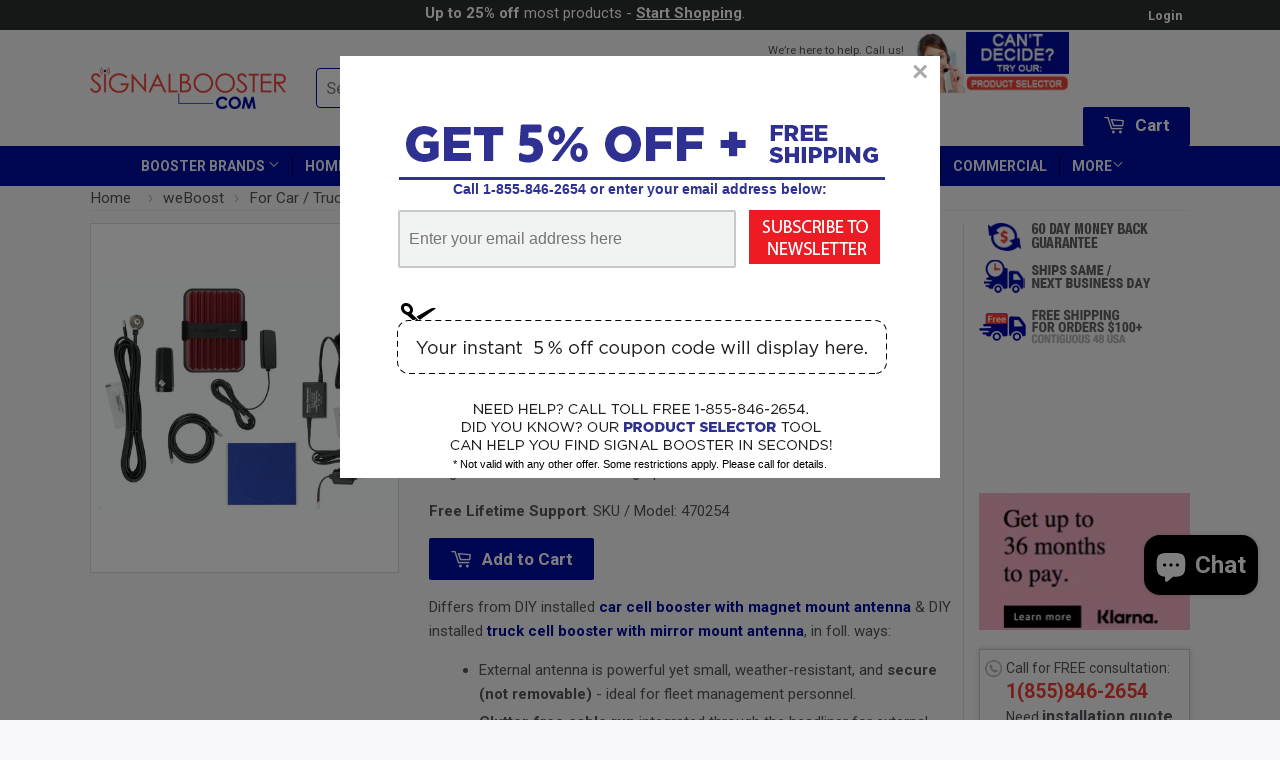

--- FILE ---
content_type: text/html; charset=utf-8
request_url: https://www.signalbooster.com/collections/best-signal-booster-for-fire-department-rescue-vehicle-or-truck/products/weboost-drive-reach-fleet-470254
body_size: 57517
content:
 <!DOCTYPE html>
<!--[if lt IE 7]><html class="no-js lt-ie9 lt-ie8 lt-ie7" lang="en"> <![endif]-->
<!--[if IE 7]><html class="no-js lt-ie9 lt-ie8" lang="en"> <![endif]-->
<!--[if IE 8]><html class="no-js lt-ie9" lang="en"> <![endif]-->
<!--[if IE 9 ]><html class="ie9 no-js"> <![endif]-->
<!--[if (gt IE 9)|!(IE)]><!--> <html class="no-touch no-js"> <!--<![endif]-->
<head> <!-- Basic page needs ================================================== --> <meta charset="utf-8"> <meta http-equiv="X-UA-Compatible" content="IE=edge,chrome=1"> <link rel="dns-prefetch" href="https://cdn.shopify.com/"> <link rel="dns-prefetch" href="https://cdn.secomapp.com/"> <link rel="dns-prefetch" href="https://ajax.googleapis.com/"> <link rel="dns-prefetch" href="https://cdnjs.cloudflare.com/"> <link rel="dns-prefetch" href="https://fonts.googleapis.com/"> <link rel="dns-prefetch" href="https://fonts.gstatic.com/"> <link rel="dns-prefetch" href="https://cdnjs.cloudflare.com/"> <link rel="preload" as="stylesheet" href="//www.signalbooster.com/cdn/shop/t/41/assets/timber.scss.css?v=23045564839679267301703621748  "><link rel="shortcut icon" href="//www.signalbooster.com/cdn/shop/t/41/assets/favicon.png?v=103591400993501625641610362526" type="image/png" /><!-- Title and description ================================================== --> <title>weBoost Drive Reach Fleet with Fixed Antenna | 470254</title><meta name="description" content="NO INTEREST financing available. FAST &amp; FREE 3-5 Days Priority Shipping with discount coupon code FREEES. Expert LIFETIME product support. 60 DAYS return policy. Wilson weBoost presents the Drive Reach Fleet (weBoost 470254) in-vehicle cell phone signal booster with fixed antenna. Works on all Carriers in USA &amp; Canada."><!-- Product meta ================================================== --><meta property="og:type" content="product"> <meta property="og:title" content="weBoost Drive Reach Fleet with Fixed Antenna | 470254"> <meta property="og:url" content="https://www.signalbooster.com/products/weboost-drive-reach-fleet-470254"><meta property="og:image" content="http://www.signalbooster.com/cdn/shop/products/weBoost_Drive_Reach_Fleet_470254_1024x1024.png?v=1555616677"> <meta property="og:image:secure_url" content="https://www.signalbooster.com/cdn/shop/products/weBoost_Drive_Reach_Fleet_470254_1024x1024.png?v=1555616677"><meta property="og:price:amount" content="524.99"> <meta property="og:price:currency" content="USD"><meta property="og:description" content="NO INTEREST financing available. FAST &amp; FREE 3-5 Days Priority Shipping with discount coupon code FREEES. Expert LIFETIME product support. 60 DAYS return policy. Wilson weBoost presents the Drive Reach Fleet (weBoost 470254) in-vehicle cell phone signal booster with fixed antenna. Works on all Carriers in USA &amp; Canada."><meta property="og:site_name" content="Signals Solution"><meta name="twitter:card" content="summary"><meta name="twitter:site" content="@signalbooster70"><meta name="twitter:card" content="product"> <meta name="twitter:title" content="weBoost Drive Reach Fleet with Fixed Antenna | 470254"> <meta name="twitter:description" content="Wilson weBoost presents the Drive Reach Fleet (weBoost 470254) in-vehicle cell phone signal booster. Works with all Carriers in USA &amp;amp; Canada. It is a powerful booster that has been specifically designed for government, law enforcement, and commercial fleet vehicles. This powerful in-vehicle signal booster delivers a whopping 29.5 dBm of uplink output power. That is an increase in signal output of 5 dB! With the enhanced signal strength output, you can be assured that your fleet drivers can stay connected and communicate seamlessly wherever they may be. 5G Ready - This weBoost booster will work for the next decade and beyond. Emergency vehicle equipment, Wilson weBoost 4G cell booster with antenna and coax is ideal for Ford Explorer, Chevrolet Silverado, Jeep Grand Cherokee, Ford F-150 but can be fitted into all other vehicle makes and models. For labor cost of installation of this cell phone booster inside multiple police, ambulance, and other emergency vehicles, request vehicle cell phone booster installation service Installation service available in all 50 U.S.A., and all Canadian provinces. Unlike most other vehicle cell phone signal boosters we carry, this weBoost Fleet signal booster does require professional installation. You can have this vehicle cellphone signal booster kit"> <meta name="twitter:image" content="https://www.signalbooster.com/cdn/shop/products/weBoost_Drive_Reach_Fleet_470254_large.png?v=1555616677"> <meta name="twitter:image:width" content="480"> <meta name="twitter:image:height" content="480"><!-- Helpers ================================================== --> <link rel="canonical" href="https://www.signalbooster.com/products/weboost-drive-reach-fleet-470254"> <meta name="viewport" content="width=device-width,initial-scale=1">



<link href="//fonts.googleapis.com/css?family=Roboto+Condensed:300,400,700|Roboto:100,300,400,500,700,900|Roboto:400,700|Dosis:600&amp;display=swap" rel="stylesheet" type="text/css" media="all" /><!-- CSS ================================================== --> <link href="//www.signalbooster.com/cdn/shop/t/41/assets/timber.min.css?v=27022128074683699771619693198" rel="stylesheet" type="text/css" media="all" /> 
  
<!-- Header hook for plugins ================================================== --> <!-- content for header start --> <script>window.performance && window.performance.mark && window.performance.mark('shopify.content_for_header.start');</script><meta id="shopify-digital-wallet" name="shopify-digital-wallet" content="/11421404/digital_wallets/dialog">
<link rel="alternate" type="application/json+oembed" href="https://www.signalbooster.com/products/weboost-drive-reach-fleet-470254.oembed">
<script async="async" src="/checkouts/internal/preloads.js?locale=en-US"></script>
<script id="shopify-features" type="application/json">{"accessToken":"3d62c555566df955886d52027f3169e9","betas":["rich-media-storefront-analytics"],"domain":"www.signalbooster.com","predictiveSearch":true,"shopId":11421404,"locale":"en"}</script>
<script>var Shopify = Shopify || {};
Shopify.shop = "signalbooster-com.myshopify.com";
Shopify.locale = "en";
Shopify.currency = {"active":"USD","rate":"1.0"};
Shopify.country = "US";
Shopify.theme = {"name":"Copy of [Plus Copy] Supply 20-1-2021 [Plus] se...","id":83688226901,"schema_name":null,"schema_version":null,"theme_store_id":null,"role":"main"};
Shopify.theme.handle = "null";
Shopify.theme.style = {"id":null,"handle":null};
Shopify.cdnHost = "www.signalbooster.com/cdn";
Shopify.routes = Shopify.routes || {};
Shopify.routes.root = "/";</script>
<script type="module">!function(o){(o.Shopify=o.Shopify||{}).modules=!0}(window);</script>
<script>!function(o){function n(){var o=[];function n(){o.push(Array.prototype.slice.apply(arguments))}return n.q=o,n}var t=o.Shopify=o.Shopify||{};t.loadFeatures=n(),t.autoloadFeatures=n()}(window);</script>
<script id="shop-js-analytics" type="application/json">{"pageType":"product"}</script>
<script defer="defer" async type="module" src="//www.signalbooster.com/cdn/shopifycloud/shop-js/modules/v2/client.init-shop-cart-sync_WVOgQShq.en.esm.js"></script>
<script defer="defer" async type="module" src="//www.signalbooster.com/cdn/shopifycloud/shop-js/modules/v2/chunk.common_C_13GLB1.esm.js"></script>
<script defer="defer" async type="module" src="//www.signalbooster.com/cdn/shopifycloud/shop-js/modules/v2/chunk.modal_CLfMGd0m.esm.js"></script>
<script type="module">
  await import("//www.signalbooster.com/cdn/shopifycloud/shop-js/modules/v2/client.init-shop-cart-sync_WVOgQShq.en.esm.js");
await import("//www.signalbooster.com/cdn/shopifycloud/shop-js/modules/v2/chunk.common_C_13GLB1.esm.js");
await import("//www.signalbooster.com/cdn/shopifycloud/shop-js/modules/v2/chunk.modal_CLfMGd0m.esm.js");

  window.Shopify.SignInWithShop?.initShopCartSync?.({"fedCMEnabled":true,"windoidEnabled":true});

</script>
<script>(function() {
  var isLoaded = false;
  function asyncLoad() {
    if (isLoaded) return;
    isLoaded = true;
    var urls = ["\/\/cdn.secomapp.com\/promotionpopup\/cdn\/allshops\/signalbooster-com\/1646210536.js?shop=signalbooster-com.myshopify.com","https:\/\/d33a6lvgbd0fej.cloudfront.net\/script_tag\/secomapp.scripttag.js?shop=signalbooster-com.myshopify.com"];
    for (var i = 0; i <urls.length; i++) {
      var s = document.createElement('script');
      s.type = 'text/javascript';
      s.async = true;
      s.src = urls[i];
      var x = document.getElementsByTagName('script')[0];
      x.parentNode.insertBefore(s, x);
    }
  };
  if(window.attachEvent) {
    window.attachEvent('onload', asyncLoad);
  } else {
    window.addEventListener('load', asyncLoad, false);
  }
})();</script>
<script id="__st">var __st={"a":11421404,"offset":-21600,"reqid":"59019845-8163-4eb9-b2be-c530b6d6be0d-1769709172","pageurl":"www.signalbooster.com\/collections\/best-signal-booster-for-fire-department-rescue-vehicle-or-truck\/products\/weboost-drive-reach-fleet-470254","u":"6765ade9e63e","p":"product","rtyp":"product","rid":2529615642709};</script>
<script>window.ShopifyPaypalV4VisibilityTracking = true;</script>
<script id="captcha-bootstrap">!function(){'use strict';const t='contact',e='account',n='new_comment',o=[[t,t],['blogs',n],['comments',n],[t,'customer']],c=[[e,'customer_login'],[e,'guest_login'],[e,'recover_customer_password'],[e,'create_customer']],r=t=>t.map((([t,e])=>`form[action*='/${t}']:not([data-nocaptcha='true']) input[name='form_type'][value='${e}']`)).join(','),a=t=>()=>t?[...document.querySelectorAll(t)].map((t=>t.form)):[];function s(){const t=[...o],e=r(t);return a(e)}const i='password',u='form_key',d=['recaptcha-v3-token','g-recaptcha-response','h-captcha-response',i],f=()=>{try{return window.sessionStorage}catch{return}},m='__shopify_v',_=t=>t.elements[u];function p(t,e,n=!1){try{const o=window.sessionStorage,c=JSON.parse(o.getItem(e)),{data:r}=function(t){const{data:e,action:n}=t;return t[m]||n?{data:e,action:n}:{data:t,action:n}}(c);for(const[e,n]of Object.entries(r))t.elements[e]&&(t.elements[e].value=n);n&&o.removeItem(e)}catch(o){console.error('form repopulation failed',{error:o})}}const l='form_type',E='cptcha';function T(t){t.dataset[E]=!0}const w=window,h=w.document,L='Shopify',v='ce_forms',y='captcha';let A=!1;((t,e)=>{const n=(g='f06e6c50-85a8-45c8-87d0-21a2b65856fe',I='https://cdn.shopify.com/shopifycloud/storefront-forms-hcaptcha/ce_storefront_forms_captcha_hcaptcha.v1.5.2.iife.js',D={infoText:'Protected by hCaptcha',privacyText:'Privacy',termsText:'Terms'},(t,e,n)=>{const o=w[L][v],c=o.bindForm;if(c)return c(t,g,e,D).then(n);var r;o.q.push([[t,g,e,D],n]),r=I,A||(h.body.append(Object.assign(h.createElement('script'),{id:'captcha-provider',async:!0,src:r})),A=!0)});var g,I,D;w[L]=w[L]||{},w[L][v]=w[L][v]||{},w[L][v].q=[],w[L][y]=w[L][y]||{},w[L][y].protect=function(t,e){n(t,void 0,e),T(t)},Object.freeze(w[L][y]),function(t,e,n,w,h,L){const[v,y,A,g]=function(t,e,n){const i=e?o:[],u=t?c:[],d=[...i,...u],f=r(d),m=r(i),_=r(d.filter((([t,e])=>n.includes(e))));return[a(f),a(m),a(_),s()]}(w,h,L),I=t=>{const e=t.target;return e instanceof HTMLFormElement?e:e&&e.form},D=t=>v().includes(t);t.addEventListener('submit',(t=>{const e=I(t);if(!e)return;const n=D(e)&&!e.dataset.hcaptchaBound&&!e.dataset.recaptchaBound,o=_(e),c=g().includes(e)&&(!o||!o.value);(n||c)&&t.preventDefault(),c&&!n&&(function(t){try{if(!f())return;!function(t){const e=f();if(!e)return;const n=_(t);if(!n)return;const o=n.value;o&&e.removeItem(o)}(t);const e=Array.from(Array(32),(()=>Math.random().toString(36)[2])).join('');!function(t,e){_(t)||t.append(Object.assign(document.createElement('input'),{type:'hidden',name:u})),t.elements[u].value=e}(t,e),function(t,e){const n=f();if(!n)return;const o=[...t.querySelectorAll(`input[type='${i}']`)].map((({name:t})=>t)),c=[...d,...o],r={};for(const[a,s]of new FormData(t).entries())c.includes(a)||(r[a]=s);n.setItem(e,JSON.stringify({[m]:1,action:t.action,data:r}))}(t,e)}catch(e){console.error('failed to persist form',e)}}(e),e.submit())}));const S=(t,e)=>{t&&!t.dataset[E]&&(n(t,e.some((e=>e===t))),T(t))};for(const o of['focusin','change'])t.addEventListener(o,(t=>{const e=I(t);D(e)&&S(e,y())}));const B=e.get('form_key'),M=e.get(l),P=B&&M;t.addEventListener('DOMContentLoaded',(()=>{const t=y();if(P)for(const e of t)e.elements[l].value===M&&p(e,B);[...new Set([...A(),...v().filter((t=>'true'===t.dataset.shopifyCaptcha))])].forEach((e=>S(e,t)))}))}(h,new URLSearchParams(w.location.search),n,t,e,['guest_login'])})(!0,!0)}();</script>
<script integrity="sha256-4kQ18oKyAcykRKYeNunJcIwy7WH5gtpwJnB7kiuLZ1E=" data-source-attribution="shopify.loadfeatures" defer="defer" src="//www.signalbooster.com/cdn/shopifycloud/storefront/assets/storefront/load_feature-a0a9edcb.js" crossorigin="anonymous"></script>
<script data-source-attribution="shopify.dynamic_checkout.dynamic.init">var Shopify=Shopify||{};Shopify.PaymentButton=Shopify.PaymentButton||{isStorefrontPortableWallets:!0,init:function(){window.Shopify.PaymentButton.init=function(){};var t=document.createElement("script");t.src="https://www.signalbooster.com/cdn/shopifycloud/portable-wallets/latest/portable-wallets.en.js",t.type="module",document.head.appendChild(t)}};
</script>
<script data-source-attribution="shopify.dynamic_checkout.buyer_consent">
  function portableWalletsHideBuyerConsent(e){var t=document.getElementById("shopify-buyer-consent"),n=document.getElementById("shopify-subscription-policy-button");t&&n&&(t.classList.add("hidden"),t.setAttribute("aria-hidden","true"),n.removeEventListener("click",e))}function portableWalletsShowBuyerConsent(e){var t=document.getElementById("shopify-buyer-consent"),n=document.getElementById("shopify-subscription-policy-button");t&&n&&(t.classList.remove("hidden"),t.removeAttribute("aria-hidden"),n.addEventListener("click",e))}window.Shopify?.PaymentButton&&(window.Shopify.PaymentButton.hideBuyerConsent=portableWalletsHideBuyerConsent,window.Shopify.PaymentButton.showBuyerConsent=portableWalletsShowBuyerConsent);
</script>
<script data-source-attribution="shopify.dynamic_checkout.cart.bootstrap">document.addEventListener("DOMContentLoaded",(function(){function t(){return document.querySelector("shopify-accelerated-checkout-cart, shopify-accelerated-checkout")}if(t())Shopify.PaymentButton.init();else{new MutationObserver((function(e,n){t()&&(Shopify.PaymentButton.init(),n.disconnect())})).observe(document.body,{childList:!0,subtree:!0})}}));
</script>
<link id="shopify-accelerated-checkout-styles" rel="stylesheet" media="screen" href="https://www.signalbooster.com/cdn/shopifycloud/portable-wallets/latest/accelerated-checkout-backwards-compat.css" crossorigin="anonymous">
<style id="shopify-accelerated-checkout-cart">
        #shopify-buyer-consent {
  margin-top: 1em;
  display: inline-block;
  width: 100%;
}

#shopify-buyer-consent.hidden {
  display: none;
}

#shopify-subscription-policy-button {
  background: none;
  border: none;
  padding: 0;
  text-decoration: underline;
  font-size: inherit;
  cursor: pointer;
}

#shopify-subscription-policy-button::before {
  box-shadow: none;
}

      </style>

<script>window.performance && window.performance.mark && window.performance.mark('shopify.content_for_header.end');</script> <!-- content for header end -->

<!--[if lt IE 9]>
<script src="//cdnjs.cloudflare.com/ajax/libs/html5shiv/3.7.2/html5shiv.min.js" type="text/javascript"></script>
<script src="//www.signalbooster.com/cdn/shop/t/41/assets/respond.min.js?v=52248677837542619231610362554" type="text/javascript"></script>
<link href="//www.signalbooster.com/cdn/shop/t/41/assets/respond-proxy.html" id="respond-proxy" rel="respond-proxy" />
<link href="//www.signalbooster.com/search?q=6212b1c2e23bbe64591b496ff99c1b40" id="respond-redirect" rel="respond-redirect" />
<script src="//www.signalbooster.com/search?q=6212b1c2e23bbe64591b496ff99c1b40" type="text/javascript"></script>
<![endif]-->
<!--[if (lte IE 9) ]><script src="//www.signalbooster.com/cdn/shop/t/41/assets/match-media.min.js?v=159635276924582161481610362545" type="text/javascript"></script><![endif]-->
<script src="//www.signalbooster.com/cdn/shop/t/41/assets/lazysizes.js?v=94224023136283657951610362542" defer></script> <script>
    if(navigator.userAgent.match(/x11.*fox\/54|oid\s4.*xus.*ome\/62|oobot|ighth|tmetr|eadles|ingdo/i)){
      document.write("<script defer type='text\/javascript' src='//www.signalbooster.com/cdn/shop/t/41/assets/vendor.js?v=108436812285219161531610362581'><\/script>");
    }else{
      document.write("<script type='text\/javascript' src='//www.signalbooster.com/cdn/shop/t/41/assets/vendor.js?v=108436812285219161531610362581'><\/script>");
    }</script><meta name="msvalidate.01" content="261D46FE7E8D91E46FD0BBA337F33CD5" />

<script id="sca_fg_cart_ShowGiftAsProductTemplate" type="text/template"> <div class="item not-sca-qv" id="sca-freegift-{{productID}}"> <a class="close_box" style="display: none;position: absolute;top:5px;right: 10px;font-size: 22px;font-weight: bold;cursor: pointer;text-decoration:none;color: #aaa;">×</a> <img class="lazyOwl" data-src="{{productImageURL}}"> <div class="sca-product-shop"> <div class="f-fix"><span class="sca-product-title" style="white-space: nowrap;color:#000;{{showfgTitle}}">{{productTitle}}</span> <div id="product-variants-{{productID}}"> <div class="sca-price" id="price-field-{{productID}}"> <span class="sca-old-price">{{variant_compare_at_price}}</span> <span class="sca-special-price">{{variant_price}}</span></div> <div id="stay-content-sca-freegift-{{productID}}" class="sca-fg-cart-item"> <a class="close_box" style="display: none;position: absolute;top:5px;right: 10px;font-size: 22px;font-weight: bold;cursor: pointer;text-decoration:none;color: #aaa;">×</a> <select id="product-select-{{productID}}" name="id" style="display: none">
                {{optionVariantData}}</select></div></div> <button type='button' id="sca-btn-select-{{productID}}" class="sca-button" onclick="onclickSelect_{{productID}}();"><span>{{SelectButton}}</span></button> <button type='button' id="sca-btn-{{productID}}" class="sca-button" style="display: none"><span>{{AddToCartButton}}</span></button></div></div></div>
  
</script>
<script id = "sca_fg_cart_ShowGiftAsProductScriptTemplate" type="text/template">
  
  var selectCallback_{{productID}}=function(_,t){if(_?(_.available?($("#sca-btn-{{productID}}").removeClass("disabled").removeAttr("disabled").html("<span>{{AddToCartButton}}</span>").fadeTo(200,1),$("#sca-btn-{{productID}}").unbind("click"),$("#sca-btn-{{productID}}").click(SECOMAPP.jQuery.proxy(function(){SECOMAPP.addGiftToCart(_.id,1)},_))):$("#sca-btn-{{productID}}").html("<span>{{UnavailableButton}}</span>").addClass("disabled").attr("disabled","disabled").fadeTo(200,.5),_.compare_at_price>_.price?$("#price-field-{{productID}}").html("<span class='sca-old-price'>"+SECOMAPP.formatMoney(_.compare_at_price)+"</span>&nbsp;<s class='sca-special-price'>"+SECOMAPP.formatMoney(_.price)+"</s>"):$("#price-field-{{productID}}").html("<span class='sca-special-price'>"+SECOMAPP.formatMoney(_.price)+"</span>")):$("#sca-btn-{{productID}}").html("<span>{{UnavailableButton}}</span>").addClass("disabled").attr("disabled","disabled").fadeTo(200,.5),_&&_.featured_image){var a=$("#sca-freegift-{{productID}} img"),o=_.featured_image,n=a[0];Shopify.Image.switchImage(o,n,function(_,t,a){$(a).parents("a").attr("href",_),$(a).attr("src",_)})}},onclickSelect_{{productID}}=function(){SECOMAPP.jQuery.getJSON("/products/{{productHandle}}.js",{_: new Date().getTime()},function(_){1==_.options.length&&$("<label><strong>"+_.options[0].name+"</strong></label>").insertBefore("#product-select-{{productID}}");var t=[];SECOMAPP.jQuery.each(_.options,function(_,a){t[_]=a.name}),_.options=t;for(var a={{variantsGiftList}},o={{mainVariantsList}},n=_.variants.length-1;n>-1;n--)a.indexOf(_.variants[n].id)<0&&o.indexOf(_.variants[n].id)<0&&_.variants.splice(n,1);for(var e=o.length-1;e>-1;e--){var c=a[e],i=o[e],s=0,r=0;for(n=_.variants.length-1;n>-1;n--)_.variants[n].id==c?s=n:_.variants[n].id==i&&(r=n);"undefined"!=typeof SECOMAPP&&void 0!==SECOMAPP.fgsettings&&!0===SECOMAPP.fgsettings.sca_sync_gift&&void 0!==SECOMAPP.fgsettings.sca_fg_gift_variant_quantity_format&&"equal_original_inventory"===SECOMAPP.fgsettings.sca_fg_gift_variant_quantity_format&&(_.variants[s].available=_.variants[r].available,_.variants[s].inventory_management=_.variants[r].inventory_management),_.variants[s].option1=_.variants[r].option1,_.variants[s].options[0].name=_.variants[r].options[0].name,_.variants[s].options[1]&&(_.variants[s].options[1].name=_.variants[r].options[1].name,_.variants[s].option2=_.variants[r].option2),_.variants[s].options[2]&&(_.variants[s].options[2].name=_.variants[r].options[2].name,_.variants[s].option3=_.variants[r].option3),_.variants[s].title=_.variants[r].title,_.variants[s].name=_.variants[r].name,_.variants[s].public_title=_.variants[r].public_title,_.variants.splice(r,1)}$("#sca-btn-select-{{productID}}").hide(),$("#product-select-{{productID}}").show(),$("#sca-btn-{{productID}}").show(),$("#stay-content-sca-freegift-{{productID}} .close_box").show(),$("#stay-content-sca-freegift-{{productID}} .close_box").click(function(){$("#stay-content-sca-freegift-{{productID}}").hide(),$("#sca-btn-{{productID}}").hide(),$("#sca-btn-select-{{productID}}").show()}),new Shopify.OptionSelectors("product-select-{{productID}}",{product:_,onVariantSelected:selectCallback_{{productID}},enableHistoryState:!0}),1==_.variants.length&&-1!==_.variants[0].title.indexOf("Default")?jQuery("#sca-freegift-{{productID}} .selector-wrapper").hide():($("#stay-content-sca-freegift-{{productID}}").show(),$("#stay-content-sca-freegift-{{productID}}").focus()),onclickSelect_{{productID}}=function(){$("#stay-content-sca-freegift-{{productID}}").show(),$("#sca-btn-{{productID}}").show(),$("#sca-btn-select-{{productID}}").hide()}})};
  
</script>

<script id="sca_fg_cart_ShowGiftAsVariantTemplate" type="text/template"> <div class="item not-sca-qv" id="sca-freegift-{{variantID}}"> <img class="lazyOwl" data-src="{{variantImageURL}}"> <div class="sca-product-shop"> <div class="f-fix"> <span class="sca-product-title" style="white-space: nowrap;color:#000;">{{variantTitle}}</span> <div class="sca-price"> <span class="sca-old-price">{{variant_compare_at_price}}</span> <span class="sca-special-price">{{variant_price}}</span></div> <button type="button" id="sca-btn{{variantID}}" class="sca-button" onclick="SECOMAPP.addGiftToCart({{variantID}},1);"> <span>{{AddToCartButton}}</span></button></div></div></div>
  
</script>

<script id="sca_fg_prod_GiftList" type="text/template"> <a id ="{{giftShowID}}" class="product-image freegif-product-image freegift-info-{{giftShowID}}"
     title="{{giftTitle}}" href="/products/{{productsHandle}}"> <img class="not-sca-qv" src="{{giftImgUrl}}" alt="{{giftTitle}}" /></a>
  
</script>

<script id="sca_fg_prod_Gift_PopupDetail" type="text/template"> <div class="sca-fg-item fg-info-{{giftShowID}}" style="display:none;z-index:2147483647;"> <div class="sca-fg-item-options"> <div class="sca-fg-item-option-title"> <em>{{freegiftRuleName}}</em></div> <div class="sca-fg-item-option-ct"> <!-- <div class="sca-fg-image-item"> <img src="{{giftImgUrl}}" /> --> <div class="sca-fg-item-name"> <a href="#">{{giftTitle}}</a></div> <!--</div> --></div></div></div>
  
</script>

<script id="sca_fg_ajax_GiftListPopup" type="text/template"> <div id="freegift_popup" class="mfp-hide"> <div id="sca-fg-owl-carousel"> <div id="freegift_cart_container" class="sca-fg-cart-container" style="display: none;"> <div id="freegift_message" class="owl-carousel"></div></div> <div id="sca-fg-slider-cart" style="display: none;"> <div class="sca-fg-cart-title"> <strong>{{popupTitle}}</strong></div> <div id="sca_freegift_list" class="owl-carousel"></div></div></div></div>
  
</script><script src="//www.signalbooster.com/cdn/shopifycloud/storefront/assets/themes_support/option_selection-b017cd28.js" type="text/javascript"></script>

<script>
    Shopify.money_format = "\u003cspan class=money\u003e${{amount}} USD\u003c\/span\u003e";
    //enable checking free gifts condition when checkout clicked
    if ((typeof SECOMAPP) === 'undefined') { window.SECOMAPP = {}; };
    SECOMAPP.enableOverrideCheckout = true;
//    SECOMAPP.preStopAppCallback = function(cart){
//        if(typeof yotpo!=='undefined' && typeof yotpo.initWidgets==='function'){
//            yotpo.initWidgets();
//        }
//    }
</script><script type="text/javascript">(function(){if(typeof SECOMAPP==="undefined"){SECOMAPP={}};if(typeof Shopify==="undefined"){Shopify={}};SECOMAPP.fg_ver=1684218161;SECOMAPP.fg_scriptfile="freegifts_20230125.min.js";SECOMAPP.gifts_list_avai={"30162471616597":true,"30162468175957":true,"44687619014":true,"21224337965141":true,"21229645267029":true,"32196701126741":true,"32957671604309":true,"32958264770645":true,"688575217670":true,"44685997254":true,"12293237145685":true,"39560115191893":true};})();</script>

<script data-cfasync="false" type="text/javascript">
  /* Smart Ecommerce App (SEA Inc)
  * http://www.secomapp.com
  * Do not reuse those source codes if don't have permission of us.
  * */
  
  
  !function(){Array.isArray||(Array.isArray=function(e){return"[object Array]"===Object.prototype.toString.call(e)}),"function"!=typeof Object.create&&(Object.create=function(e){function t(){}return t.prototype=e,new t}),Object.keys||(Object.keys=function(e){var t,o=[];for(t in e)Object.prototype.hasOwnProperty.call(e,t)&&o.push(t);return o}),String.prototype.endsWith||Object.defineProperty(String.prototype,"endsWith",{value:function(e,t){var o=this.toString();(void 0===t||t>o.length)&&(t=o.length),t-=e.length;var r=o.indexOf(e,t);return-1!==r&&r===t},writable:!0,enumerable:!0,configurable:!0}),Array.prototype.indexOf||(Array.prototype.indexOf=function(e,t){var o;if(null==this)throw new TypeError('"this" is null or not defined');var r=Object(this),i=r.length>>>0;if(0===i)return-1;var n=+t||0;if(Math.abs(n)===1/0&&(n=0),n>=i)return-1;for(o=Math.max(n>=0?n:i-Math.abs(n),0);o<i;){if(o in r&&r[o]===e)return o;o++}return-1}),Array.prototype.forEach||(Array.prototype.forEach=function(e,t){var o,r;if(null==this)throw new TypeError(" this is null or not defined");var i=Object(this),n=i.length>>>0;if("function"!=typeof e)throw new TypeError(e+" is not a function");for(arguments.length>1&&(o=t),r=0;r<n;){var a;r in i&&(a=i[r],e.call(o,a,r,i)),r++}}),console=console||{},console.log=console.log||function(){},"undefined"==typeof Shopify&&(Shopify={}),"function"!=typeof Shopify.onError&&(Shopify.onError=function(){}),"undefined"==typeof SECOMAPP&&(SECOMAPP={}),SECOMAPP.removeGiftsVariant=function(e){setTimeout(function(){try{e("select option").not(".sca-fg-cart-item select option").filter(function(){var t=e(this).val(),o=e(this).text();-1!==o.indexOf(" - ")&&(o=o.slice(0,o.indexOf(" - ")));var r=[];return-1!==o.indexOf(" / ")&&(r=o.split(" / "),o=r[r.length-1]),!!(void 0!==SECOMAPP.gifts_list_avai&&void 0!==SECOMAPP.gifts_list_avai[t]||o.endsWith("% off)"))&&(e(this).parent("select").find("option").not(".sca-fg-cart-item select option").filter(function(){var r=e(this).val();return e(this).text().endsWith(o)||r==t}).remove(),e(".dropdown *,ul li,label,div").filter(function(){var r=e(this).html(),i=e(this).data("value");return r&&r.endsWith(o)||i==t}).remove(),!0)})}catch(e){console.log(e)}},500)},SECOMAPP.formatMoney=function(e,t){"string"==typeof e&&(e=e.replace(".",""));var o="",r="undefined"!=typeof Shopify&&void 0!==Shopify.money_format?Shopify.money_format:"",i=/\{\{\s*(\w+)\s*\}\}/,n=t||(void 0!==this.fgsettings&&"string"==typeof this.fgsettings.sca_currency_format&&this.fgsettings.sca_currency_format.indexOf("amount")>-1?this.fgsettings.sca_currency_format:null)||r;if(n.indexOf("amount_no_decimals_no_comma_separator")<0&&n.indexOf("amount_no_comma_separator_up_cents")<0&&n.indexOf("amount_up_cents")<0&&"function"==typeof Shopify.formatMoney)return Shopify.formatMoney(e,n);function a(e,t){return void 0===e?t:e}function s(e,t,o,r,i,n){if(t=a(t,2),o=a(o,","),r=a(r,"."),isNaN(e)||null==e)return 0;var s=(e=(e/100).toFixed(t)).split(".");return s[0].replace(/(\d)(?=(\d\d\d)+(?!\d))/g,"$1"+o)+(s[1]?i&&n?i+s[1]+n:r+s[1]:"")}switch(n.match(i)[1]){case"amount":o=s(e,2);break;case"amount_no_decimals":o=s(e,0);break;case"amount_with_comma_separator":o=s(e,2,",",".");break;case"amount_no_decimals_with_comma_separator":o=s(e,0,",",".");break;case"amount_no_decimals_no_comma_separator":o=s(e,0,"","");break;case"amount_up_cents":o=s(e,2,",","","<sup>","</sup>");break;case"amount_no_comma_separator_up_cents":o=s(e,2,"","","<sup>","</sup>")}return n.replace(i,o)},SECOMAPP.setCookie=function(e,t,o,r,i){var n=new Date;n.setTime(n.getTime()+24*o*60*60*1e3+60*r*1e3);var a="expires="+n.toUTCString();document.cookie=e+"="+t+";"+a+(i?";path="+i:";path=/")},SECOMAPP.deleteCookie=function(e,t){document.cookie=e+"=; expires=Thu, 01 Jan 1970 00:00:00 UTC; "+(t?";path="+t:";path=/")},SECOMAPP.getCookie=function(e){for(var t=e+"=",o=document.cookie.split(";"),r=0;r<o.length;r++){for(var i=o[r];" "==i.charAt(0);)i=i.substring(1);if(0==i.indexOf(t))return i.substring(t.length,i.length)}return""},SECOMAPP.getQueryString=function(){for(var e={},t=window.location.search.substring(1).split("&"),o=0;o<t.length;o++){var r=t[o].split("=");if(void 0===e[r[0]])e[r[0]]=decodeURIComponent(r[1]);else if("string"==typeof e[r[0]]){var i=[e[r[0]],decodeURIComponent(r[1])];e[r[0]]=i}else e[r[0]].push(decodeURIComponent(r[1]))}return e},SECOMAPP.freegifts_product_json=function(e){if(Array.isArray||(Array.isArray=function(e){return"[object Array]"===Object.prototype.toString.call(e)}),String.prototype.endsWith||Object.defineProperty(String.prototype,"endsWith",{value:function(e,t){var o=this.toString();(void 0===t||t>o.length)&&(t=o.length),t-=e.length;var r=o.indexOf(e,t);return-1!==r&&r===t}}),e){if(e.options&&Array.isArray(e.options))for(var t=0;t<e.options.length;t++){if(void 0!==e.options[t]&&void 0!==e.options[t].values)if((r=e.options[t]).values&&Array.isArray(r.values))for(var o=0;o<r.values.length;o++)(r.values[o].endsWith("(Freegifts)")||r.values[o].endsWith("% off)"))&&(r.values.splice(o,1),o--)}if(e.options_with_values&&Array.isArray(e.options_with_values))for(t=0;t<e.options_with_values.length;t++){var r;if(void 0!==e.options_with_values[t]&&void 0!==e.options_with_values[t].values)if((r=e.options_with_values[t]).values&&Array.isArray(r.values))for(o=0;o<r.values.length;o++)(r.values[o].title.endsWith("(Freegifts)")||r.values[o].title.endsWith("% off)"))&&(r.values.splice(o,1),o--)}var i=e.price,n=e.price_max,a=e.price_min,s=e.compare_at_price,c=e.compare_at_price_max,f=e.compare_at_price_min;if(e.variants&&Array.isArray(e.variants))for(var p=0;e.variants.length,void 0!==e.variants[p];p++){var l=e.variants[p],u=l.option3?l.option3:l.option2?l.option2:l.option1?l.option1:l.title?l.title:"";"undefined"!=typeof SECOMAPP&&void 0!==SECOMAPP.gifts_list_avai&&void 0!==SECOMAPP.gifts_list_avai[l.id]||u.endsWith("(Freegifts)")||u.endsWith("% off)")?(e.variants.splice(p,1),p-=1):((!n||n>=l.price)&&(n=l.price,i=l.price),(!a||a<=l.price)&&(a=l.price),l.compare_at_price&&((!c||c>=l.compare_at_price)&&(c=l.compare_at_price,s=l.compare_at_price),(!f||f<=l.compare_at_price)&&(f=l.compare_at_price)),void 0!==l.available&&1==l.available&&(e.available=!0))}e.price=i,e.price_max=a==n?null:a,e.price_min=n==a?null:n,e.compare_at_price=s,e.compare_at_price_max=f,e.compare_at_price_min=c,e.price_varies=n<a,e.compare_at_price_varies=c<f}return e},SECOMAPP.fg_codes=[],""!==SECOMAPP.getCookie("sca_fg_codes")&&(SECOMAPP.fg_codes=JSON.parse(SECOMAPP.getCookie("sca_fg_codes")));var e=SECOMAPP.getQueryString();e.freegifts_code&&-1===SECOMAPP.fg_codes.indexOf(e.freegifts_code)&&(void 0!==SECOMAPP.activateOnlyOnePromoCode&&!0===SECOMAPP.activateOnlyOnePromoCode&&(SECOMAPP.fg_codes=[]),SECOMAPP.fg_codes.push(e.freegifts_code),SECOMAPP.setCookie("sca_fg_codes",JSON.stringify(SECOMAPP.fg_codes)))}();
  
  ;SECOMAPP.customer={};SECOMAPP.customer.orders=[];SECOMAPP.customer.freegifts=[];;SECOMAPP.customer.email=null;SECOMAPP.customer.first_name=null;SECOMAPP.customer.last_name=null;SECOMAPP.customer.tags=null;SECOMAPP.customer.orders_count=null;SECOMAPP.customer.total_spent=null;
</script><script type="application/javascript">(function(w,d,t,r,u){w[u]=w[u]||[];w[u].push({'projectId':'10000','properties':{'pixelId':'10098235'}});var s=d.createElement(t);s.src=r;s.async=true;s.onload=s.onreadystatechange=function(){var y,rs=this.readyState,c=w[u];if(rs&&rs!="complete"&&rs!="loaded"){return}try{y=YAHOO.ywa.I13N.fireBeacon;w[u]=[];w[u].push=function(p){y([p])};y(c)}catch(e){}};var scr=d.getElementsByTagName(t)[0],par=scr.parentNode;par.insertBefore(s,scr)})(window,document,"script","https://s.yimg.com/wi/ytc.js","dotq");</script>
<script>var scaaffCheck = false;</script><script type="text/javascript" src="//www.signalbooster.com/cdn/shop/t/41/assets/sca_affiliate.js?v=109903586704949752461629473067" defer></script><script src="https://cdnjs.cloudflare.com/ajax/libs/jquery-modal/0.9.1/jquery.modal.min.js"></script> <link rel="stylesheet" href="https://cdnjs.cloudflare.com/ajax/libs/jquery-modal/0.9.1/jquery.modal.min.css" /><script type="text/javascript">
    (function(c,l,a,r,i,t,y){
        c[a]=c[a]||function(){(c[a].q=c[a].q||[]).push(arguments)};
        t=l.createElement(r);t.async=1;t.src="https://www.clarity.ms/tag/"+i;
        y=l.getElementsByTagName(r)[0];y.parentNode.insertBefore(t,y);
    })(window, document, "clarity", "script", "6ki9ftlo8r");
</script>  

<script>
    
    
    
    
    var gsf_conversion_data = {page_type : 'product', event : 'view_item', data : {product_data : [{variant_id : 22190758199381, product_id : 2529615642709, name : "weBoost Drive Reach Fleet with Fixed Antenna | 470254", price : "524.99", currency : "USD", sku : "470254", brand : "weBoost", variant : "Default Title", category : "For Car / Truck", quantity : "-9" }], total_price : "524.99", shop_currency : "USD"}};
    
</script>
<script src="https://cdn.shopify.com/extensions/e8878072-2f6b-4e89-8082-94b04320908d/inbox-1254/assets/inbox-chat-loader.js" type="text/javascript" defer="defer"></script>
<link href="https://monorail-edge.shopifysvc.com" rel="dns-prefetch">
<script>(function(){if ("sendBeacon" in navigator && "performance" in window) {try {var session_token_from_headers = performance.getEntriesByType('navigation')[0].serverTiming.find(x => x.name == '_s').description;} catch {var session_token_from_headers = undefined;}var session_cookie_matches = document.cookie.match(/_shopify_s=([^;]*)/);var session_token_from_cookie = session_cookie_matches && session_cookie_matches.length === 2 ? session_cookie_matches[1] : "";var session_token = session_token_from_headers || session_token_from_cookie || "";function handle_abandonment_event(e) {var entries = performance.getEntries().filter(function(entry) {return /monorail-edge.shopifysvc.com/.test(entry.name);});if (!window.abandonment_tracked && entries.length === 0) {window.abandonment_tracked = true;var currentMs = Date.now();var navigation_start = performance.timing.navigationStart;var payload = {shop_id: 11421404,url: window.location.href,navigation_start,duration: currentMs - navigation_start,session_token,page_type: "product"};window.navigator.sendBeacon("https://monorail-edge.shopifysvc.com/v1/produce", JSON.stringify({schema_id: "online_store_buyer_site_abandonment/1.1",payload: payload,metadata: {event_created_at_ms: currentMs,event_sent_at_ms: currentMs}}));}}window.addEventListener('pagehide', handle_abandonment_event);}}());</script>
<script id="web-pixels-manager-setup">(function e(e,d,r,n,o){if(void 0===o&&(o={}),!Boolean(null===(a=null===(i=window.Shopify)||void 0===i?void 0:i.analytics)||void 0===a?void 0:a.replayQueue)){var i,a;window.Shopify=window.Shopify||{};var t=window.Shopify;t.analytics=t.analytics||{};var s=t.analytics;s.replayQueue=[],s.publish=function(e,d,r){return s.replayQueue.push([e,d,r]),!0};try{self.performance.mark("wpm:start")}catch(e){}var l=function(){var e={modern:/Edge?\/(1{2}[4-9]|1[2-9]\d|[2-9]\d{2}|\d{4,})\.\d+(\.\d+|)|Firefox\/(1{2}[4-9]|1[2-9]\d|[2-9]\d{2}|\d{4,})\.\d+(\.\d+|)|Chrom(ium|e)\/(9{2}|\d{3,})\.\d+(\.\d+|)|(Maci|X1{2}).+ Version\/(15\.\d+|(1[6-9]|[2-9]\d|\d{3,})\.\d+)([,.]\d+|)( \(\w+\)|)( Mobile\/\w+|) Safari\/|Chrome.+OPR\/(9{2}|\d{3,})\.\d+\.\d+|(CPU[ +]OS|iPhone[ +]OS|CPU[ +]iPhone|CPU IPhone OS|CPU iPad OS)[ +]+(15[._]\d+|(1[6-9]|[2-9]\d|\d{3,})[._]\d+)([._]\d+|)|Android:?[ /-](13[3-9]|1[4-9]\d|[2-9]\d{2}|\d{4,})(\.\d+|)(\.\d+|)|Android.+Firefox\/(13[5-9]|1[4-9]\d|[2-9]\d{2}|\d{4,})\.\d+(\.\d+|)|Android.+Chrom(ium|e)\/(13[3-9]|1[4-9]\d|[2-9]\d{2}|\d{4,})\.\d+(\.\d+|)|SamsungBrowser\/([2-9]\d|\d{3,})\.\d+/,legacy:/Edge?\/(1[6-9]|[2-9]\d|\d{3,})\.\d+(\.\d+|)|Firefox\/(5[4-9]|[6-9]\d|\d{3,})\.\d+(\.\d+|)|Chrom(ium|e)\/(5[1-9]|[6-9]\d|\d{3,})\.\d+(\.\d+|)([\d.]+$|.*Safari\/(?![\d.]+ Edge\/[\d.]+$))|(Maci|X1{2}).+ Version\/(10\.\d+|(1[1-9]|[2-9]\d|\d{3,})\.\d+)([,.]\d+|)( \(\w+\)|)( Mobile\/\w+|) Safari\/|Chrome.+OPR\/(3[89]|[4-9]\d|\d{3,})\.\d+\.\d+|(CPU[ +]OS|iPhone[ +]OS|CPU[ +]iPhone|CPU IPhone OS|CPU iPad OS)[ +]+(10[._]\d+|(1[1-9]|[2-9]\d|\d{3,})[._]\d+)([._]\d+|)|Android:?[ /-](13[3-9]|1[4-9]\d|[2-9]\d{2}|\d{4,})(\.\d+|)(\.\d+|)|Mobile Safari.+OPR\/([89]\d|\d{3,})\.\d+\.\d+|Android.+Firefox\/(13[5-9]|1[4-9]\d|[2-9]\d{2}|\d{4,})\.\d+(\.\d+|)|Android.+Chrom(ium|e)\/(13[3-9]|1[4-9]\d|[2-9]\d{2}|\d{4,})\.\d+(\.\d+|)|Android.+(UC? ?Browser|UCWEB|U3)[ /]?(15\.([5-9]|\d{2,})|(1[6-9]|[2-9]\d|\d{3,})\.\d+)\.\d+|SamsungBrowser\/(5\.\d+|([6-9]|\d{2,})\.\d+)|Android.+MQ{2}Browser\/(14(\.(9|\d{2,})|)|(1[5-9]|[2-9]\d|\d{3,})(\.\d+|))(\.\d+|)|K[Aa][Ii]OS\/(3\.\d+|([4-9]|\d{2,})\.\d+)(\.\d+|)/},d=e.modern,r=e.legacy,n=navigator.userAgent;return n.match(d)?"modern":n.match(r)?"legacy":"unknown"}(),u="modern"===l?"modern":"legacy",c=(null!=n?n:{modern:"",legacy:""})[u],f=function(e){return[e.baseUrl,"/wpm","/b",e.hashVersion,"modern"===e.buildTarget?"m":"l",".js"].join("")}({baseUrl:d,hashVersion:r,buildTarget:u}),m=function(e){var d=e.version,r=e.bundleTarget,n=e.surface,o=e.pageUrl,i=e.monorailEndpoint;return{emit:function(e){var a=e.status,t=e.errorMsg,s=(new Date).getTime(),l=JSON.stringify({metadata:{event_sent_at_ms:s},events:[{schema_id:"web_pixels_manager_load/3.1",payload:{version:d,bundle_target:r,page_url:o,status:a,surface:n,error_msg:t},metadata:{event_created_at_ms:s}}]});if(!i)return console&&console.warn&&console.warn("[Web Pixels Manager] No Monorail endpoint provided, skipping logging."),!1;try{return self.navigator.sendBeacon.bind(self.navigator)(i,l)}catch(e){}var u=new XMLHttpRequest;try{return u.open("POST",i,!0),u.setRequestHeader("Content-Type","text/plain"),u.send(l),!0}catch(e){return console&&console.warn&&console.warn("[Web Pixels Manager] Got an unhandled error while logging to Monorail."),!1}}}}({version:r,bundleTarget:l,surface:e.surface,pageUrl:self.location.href,monorailEndpoint:e.monorailEndpoint});try{o.browserTarget=l,function(e){var d=e.src,r=e.async,n=void 0===r||r,o=e.onload,i=e.onerror,a=e.sri,t=e.scriptDataAttributes,s=void 0===t?{}:t,l=document.createElement("script"),u=document.querySelector("head"),c=document.querySelector("body");if(l.async=n,l.src=d,a&&(l.integrity=a,l.crossOrigin="anonymous"),s)for(var f in s)if(Object.prototype.hasOwnProperty.call(s,f))try{l.dataset[f]=s[f]}catch(e){}if(o&&l.addEventListener("load",o),i&&l.addEventListener("error",i),u)u.appendChild(l);else{if(!c)throw new Error("Did not find a head or body element to append the script");c.appendChild(l)}}({src:f,async:!0,onload:function(){if(!function(){var e,d;return Boolean(null===(d=null===(e=window.Shopify)||void 0===e?void 0:e.analytics)||void 0===d?void 0:d.initialized)}()){var d=window.webPixelsManager.init(e)||void 0;if(d){var r=window.Shopify.analytics;r.replayQueue.forEach((function(e){var r=e[0],n=e[1],o=e[2];d.publishCustomEvent(r,n,o)})),r.replayQueue=[],r.publish=d.publishCustomEvent,r.visitor=d.visitor,r.initialized=!0}}},onerror:function(){return m.emit({status:"failed",errorMsg:"".concat(f," has failed to load")})},sri:function(e){var d=/^sha384-[A-Za-z0-9+/=]+$/;return"string"==typeof e&&d.test(e)}(c)?c:"",scriptDataAttributes:o}),m.emit({status:"loading"})}catch(e){m.emit({status:"failed",errorMsg:(null==e?void 0:e.message)||"Unknown error"})}}})({shopId: 11421404,storefrontBaseUrl: "https://www.signalbooster.com",extensionsBaseUrl: "https://extensions.shopifycdn.com/cdn/shopifycloud/web-pixels-manager",monorailEndpoint: "https://monorail-edge.shopifysvc.com/unstable/produce_batch",surface: "storefront-renderer",enabledBetaFlags: ["2dca8a86"],webPixelsConfigList: [{"id":"686129237","configuration":"{\"account_ID\":\"15324\",\"google_analytics_tracking_tag\":\"1\",\"measurement_id\":\"2\",\"api_secret\":\"3\",\"shop_settings\":\"{\\\"custom_pixel_script\\\":\\\"https:\\\\\\\/\\\\\\\/storage.googleapis.com\\\\\\\/gsf-scripts\\\\\\\/custom-pixels\\\\\\\/signalbooster-com.js\\\"}\"}","eventPayloadVersion":"v1","runtimeContext":"LAX","scriptVersion":"c6b888297782ed4a1cba19cda43d6625","type":"APP","apiClientId":1558137,"privacyPurposes":[],"dataSharingAdjustments":{"protectedCustomerApprovalScopes":["read_customer_address","read_customer_email","read_customer_name","read_customer_personal_data","read_customer_phone"]}},{"id":"52363349","configuration":"{\"pixel_id\":\"221570948898786\",\"pixel_type\":\"facebook_pixel\",\"metaapp_system_user_token\":\"-\"}","eventPayloadVersion":"v1","runtimeContext":"OPEN","scriptVersion":"ca16bc87fe92b6042fbaa3acc2fbdaa6","type":"APP","apiClientId":2329312,"privacyPurposes":["ANALYTICS","MARKETING","SALE_OF_DATA"],"dataSharingAdjustments":{"protectedCustomerApprovalScopes":["read_customer_address","read_customer_email","read_customer_name","read_customer_personal_data","read_customer_phone"]}},{"id":"63373397","eventPayloadVersion":"v1","runtimeContext":"LAX","scriptVersion":"1","type":"CUSTOM","privacyPurposes":["ANALYTICS"],"name":"Google Analytics tag (migrated)"},{"id":"shopify-app-pixel","configuration":"{}","eventPayloadVersion":"v1","runtimeContext":"STRICT","scriptVersion":"0450","apiClientId":"shopify-pixel","type":"APP","privacyPurposes":["ANALYTICS","MARKETING"]},{"id":"shopify-custom-pixel","eventPayloadVersion":"v1","runtimeContext":"LAX","scriptVersion":"0450","apiClientId":"shopify-pixel","type":"CUSTOM","privacyPurposes":["ANALYTICS","MARKETING"]}],isMerchantRequest: false,initData: {"shop":{"name":"Signals Solution","paymentSettings":{"currencyCode":"USD"},"myshopifyDomain":"signalbooster-com.myshopify.com","countryCode":"US","storefrontUrl":"https:\/\/www.signalbooster.com"},"customer":null,"cart":null,"checkout":null,"productVariants":[{"price":{"amount":524.99,"currencyCode":"USD"},"product":{"title":"weBoost Drive Reach Fleet with Fixed Antenna | 470254","vendor":"weBoost","id":"2529615642709","untranslatedTitle":"weBoost Drive Reach Fleet with Fixed Antenna | 470254","url":"\/products\/weboost-drive-reach-fleet-470254","type":"For Car \/ Truck"},"id":"22190758199381","image":{"src":"\/\/www.signalbooster.com\/cdn\/shop\/products\/weBoost_Drive_Reach_Fleet_470254.png?v=1555616677"},"sku":"470254","title":"Default Title","untranslatedTitle":"Default Title"}],"purchasingCompany":null},},"https://www.signalbooster.com/cdn","1d2a099fw23dfb22ep557258f5m7a2edbae",{"modern":"","legacy":""},{"shopId":"11421404","storefrontBaseUrl":"https:\/\/www.signalbooster.com","extensionBaseUrl":"https:\/\/extensions.shopifycdn.com\/cdn\/shopifycloud\/web-pixels-manager","surface":"storefront-renderer","enabledBetaFlags":"[\"2dca8a86\"]","isMerchantRequest":"false","hashVersion":"1d2a099fw23dfb22ep557258f5m7a2edbae","publish":"custom","events":"[[\"page_viewed\",{}],[\"product_viewed\",{\"productVariant\":{\"price\":{\"amount\":524.99,\"currencyCode\":\"USD\"},\"product\":{\"title\":\"weBoost Drive Reach Fleet with Fixed Antenna | 470254\",\"vendor\":\"weBoost\",\"id\":\"2529615642709\",\"untranslatedTitle\":\"weBoost Drive Reach Fleet with Fixed Antenna | 470254\",\"url\":\"\/products\/weboost-drive-reach-fleet-470254\",\"type\":\"For Car \/ Truck\"},\"id\":\"22190758199381\",\"image\":{\"src\":\"\/\/www.signalbooster.com\/cdn\/shop\/products\/weBoost_Drive_Reach_Fleet_470254.png?v=1555616677\"},\"sku\":\"470254\",\"title\":\"Default Title\",\"untranslatedTitle\":\"Default Title\"}}]]"});</script><script>
  window.ShopifyAnalytics = window.ShopifyAnalytics || {};
  window.ShopifyAnalytics.meta = window.ShopifyAnalytics.meta || {};
  window.ShopifyAnalytics.meta.currency = 'USD';
  var meta = {"product":{"id":2529615642709,"gid":"gid:\/\/shopify\/Product\/2529615642709","vendor":"weBoost","type":"For Car \/ Truck","handle":"weboost-drive-reach-fleet-470254","variants":[{"id":22190758199381,"price":52499,"name":"weBoost Drive Reach Fleet with Fixed Antenna | 470254","public_title":null,"sku":"470254"}],"remote":false},"page":{"pageType":"product","resourceType":"product","resourceId":2529615642709,"requestId":"59019845-8163-4eb9-b2be-c530b6d6be0d-1769709172"}};
  for (var attr in meta) {
    window.ShopifyAnalytics.meta[attr] = meta[attr];
  }
</script>
<script class="analytics">
  (function () {
    var customDocumentWrite = function(content) {
      var jquery = null;

      if (window.jQuery) {
        jquery = window.jQuery;
      } else if (window.Checkout && window.Checkout.$) {
        jquery = window.Checkout.$;
      }

      if (jquery) {
        jquery('body').append(content);
      }
    };

    var hasLoggedConversion = function(token) {
      if (token) {
        return document.cookie.indexOf('loggedConversion=' + token) !== -1;
      }
      return false;
    }

    var setCookieIfConversion = function(token) {
      if (token) {
        var twoMonthsFromNow = new Date(Date.now());
        twoMonthsFromNow.setMonth(twoMonthsFromNow.getMonth() + 2);

        document.cookie = 'loggedConversion=' + token + '; expires=' + twoMonthsFromNow;
      }
    }

    var trekkie = window.ShopifyAnalytics.lib = window.trekkie = window.trekkie || [];
    if (trekkie.integrations) {
      return;
    }
    trekkie.methods = [
      'identify',
      'page',
      'ready',
      'track',
      'trackForm',
      'trackLink'
    ];
    trekkie.factory = function(method) {
      return function() {
        var args = Array.prototype.slice.call(arguments);
        args.unshift(method);
        trekkie.push(args);
        return trekkie;
      };
    };
    for (var i = 0; i < trekkie.methods.length; i++) {
      var key = trekkie.methods[i];
      trekkie[key] = trekkie.factory(key);
    }
    trekkie.load = function(config) {
      trekkie.config = config || {};
      trekkie.config.initialDocumentCookie = document.cookie;
      var first = document.getElementsByTagName('script')[0];
      var script = document.createElement('script');
      script.type = 'text/javascript';
      script.onerror = function(e) {
        var scriptFallback = document.createElement('script');
        scriptFallback.type = 'text/javascript';
        scriptFallback.onerror = function(error) {
                var Monorail = {
      produce: function produce(monorailDomain, schemaId, payload) {
        var currentMs = new Date().getTime();
        var event = {
          schema_id: schemaId,
          payload: payload,
          metadata: {
            event_created_at_ms: currentMs,
            event_sent_at_ms: currentMs
          }
        };
        return Monorail.sendRequest("https://" + monorailDomain + "/v1/produce", JSON.stringify(event));
      },
      sendRequest: function sendRequest(endpointUrl, payload) {
        // Try the sendBeacon API
        if (window && window.navigator && typeof window.navigator.sendBeacon === 'function' && typeof window.Blob === 'function' && !Monorail.isIos12()) {
          var blobData = new window.Blob([payload], {
            type: 'text/plain'
          });

          if (window.navigator.sendBeacon(endpointUrl, blobData)) {
            return true;
          } // sendBeacon was not successful

        } // XHR beacon

        var xhr = new XMLHttpRequest();

        try {
          xhr.open('POST', endpointUrl);
          xhr.setRequestHeader('Content-Type', 'text/plain');
          xhr.send(payload);
        } catch (e) {
          console.log(e);
        }

        return false;
      },
      isIos12: function isIos12() {
        return window.navigator.userAgent.lastIndexOf('iPhone; CPU iPhone OS 12_') !== -1 || window.navigator.userAgent.lastIndexOf('iPad; CPU OS 12_') !== -1;
      }
    };
    Monorail.produce('monorail-edge.shopifysvc.com',
      'trekkie_storefront_load_errors/1.1',
      {shop_id: 11421404,
      theme_id: 83688226901,
      app_name: "storefront",
      context_url: window.location.href,
      source_url: "//www.signalbooster.com/cdn/s/trekkie.storefront.a804e9514e4efded663580eddd6991fcc12b5451.min.js"});

        };
        scriptFallback.async = true;
        scriptFallback.src = '//www.signalbooster.com/cdn/s/trekkie.storefront.a804e9514e4efded663580eddd6991fcc12b5451.min.js';
        first.parentNode.insertBefore(scriptFallback, first);
      };
      script.async = true;
      script.src = '//www.signalbooster.com/cdn/s/trekkie.storefront.a804e9514e4efded663580eddd6991fcc12b5451.min.js';
      first.parentNode.insertBefore(script, first);
    };
    trekkie.load(
      {"Trekkie":{"appName":"storefront","development":false,"defaultAttributes":{"shopId":11421404,"isMerchantRequest":null,"themeId":83688226901,"themeCityHash":"17968298844342778261","contentLanguage":"en","currency":"USD","eventMetadataId":"dde132b0-205f-423f-8bd7-96d39ad67a07"},"isServerSideCookieWritingEnabled":true,"monorailRegion":"shop_domain","enabledBetaFlags":["65f19447","b5387b81"]},"Session Attribution":{},"S2S":{"facebookCapiEnabled":true,"source":"trekkie-storefront-renderer","apiClientId":580111}}
    );

    var loaded = false;
    trekkie.ready(function() {
      if (loaded) return;
      loaded = true;

      window.ShopifyAnalytics.lib = window.trekkie;

      var originalDocumentWrite = document.write;
      document.write = customDocumentWrite;
      try { window.ShopifyAnalytics.merchantGoogleAnalytics.call(this); } catch(error) {};
      document.write = originalDocumentWrite;

      window.ShopifyAnalytics.lib.page(null,{"pageType":"product","resourceType":"product","resourceId":2529615642709,"requestId":"59019845-8163-4eb9-b2be-c530b6d6be0d-1769709172","shopifyEmitted":true});

      var match = window.location.pathname.match(/checkouts\/(.+)\/(thank_you|post_purchase)/)
      var token = match? match[1]: undefined;
      if (!hasLoggedConversion(token)) {
        setCookieIfConversion(token);
        window.ShopifyAnalytics.lib.track("Viewed Product",{"currency":"USD","variantId":22190758199381,"productId":2529615642709,"productGid":"gid:\/\/shopify\/Product\/2529615642709","name":"weBoost Drive Reach Fleet with Fixed Antenna | 470254","price":"524.99","sku":"470254","brand":"weBoost","variant":null,"category":"For Car \/ Truck","nonInteraction":true,"remote":false},undefined,undefined,{"shopifyEmitted":true});
      window.ShopifyAnalytics.lib.track("monorail:\/\/trekkie_storefront_viewed_product\/1.1",{"currency":"USD","variantId":22190758199381,"productId":2529615642709,"productGid":"gid:\/\/shopify\/Product\/2529615642709","name":"weBoost Drive Reach Fleet with Fixed Antenna | 470254","price":"524.99","sku":"470254","brand":"weBoost","variant":null,"category":"For Car \/ Truck","nonInteraction":true,"remote":false,"referer":"https:\/\/www.signalbooster.com\/collections\/best-signal-booster-for-fire-department-rescue-vehicle-or-truck\/products\/weboost-drive-reach-fleet-470254"});
      }
    });


        var eventsListenerScript = document.createElement('script');
        eventsListenerScript.async = true;
        eventsListenerScript.src = "//www.signalbooster.com/cdn/shopifycloud/storefront/assets/shop_events_listener-3da45d37.js";
        document.getElementsByTagName('head')[0].appendChild(eventsListenerScript);

})();</script>
  <script>
  if (!window.ga || (window.ga && typeof window.ga !== 'function')) {
    window.ga = function ga() {
      (window.ga.q = window.ga.q || []).push(arguments);
      if (window.Shopify && window.Shopify.analytics && typeof window.Shopify.analytics.publish === 'function') {
        window.Shopify.analytics.publish("ga_stub_called", {}, {sendTo: "google_osp_migration"});
      }
      console.error("Shopify's Google Analytics stub called with:", Array.from(arguments), "\nSee https://help.shopify.com/manual/promoting-marketing/pixels/pixel-migration#google for more information.");
    };
    if (window.Shopify && window.Shopify.analytics && typeof window.Shopify.analytics.publish === 'function') {
      window.Shopify.analytics.publish("ga_stub_initialized", {}, {sendTo: "google_osp_migration"});
    }
  }
</script>
<script
  defer
  src="https://www.signalbooster.com/cdn/shopifycloud/perf-kit/shopify-perf-kit-3.1.0.min.js"
  data-application="storefront-renderer"
  data-shop-id="11421404"
  data-render-region="gcp-us-central1"
  data-page-type="product"
  data-theme-instance-id="83688226901"
  data-theme-name=""
  data-theme-version=""
  data-monorail-region="shop_domain"
  data-resource-timing-sampling-rate="10"
  data-shs="true"
  data-shs-beacon="true"
  data-shs-export-with-fetch="true"
  data-shs-logs-sample-rate="1"
  data-shs-beacon-endpoint="https://www.signalbooster.com/api/collect"
></script>
</head>
<body id="weboost-drive-reach-fleet-with-fixed-antenna-470254" class="template-product" >
<header class="site-header" role="banner"> <div class="site-header-inner-top-menu "> <div class="wrapper"><div class="top_text"><p><b>Up to 25% off</b> most products - <a href="https://www.signalbooster.com/pages/cell-phone" target="_blank"><u>Start Shopping</u></a>.</p></div> <div class="top-menu-r"> <ul class="top-menu-r">
            


<li> <a href="/account/login?checkout_url=/products/weboost-drive-reach-fleet-470254">Login</a></li></ul></div></div></div> <div class="main-header full-width"> <div class="wrapper"> <div class="grid"> <div class="grid-item large--two-tenths medium--three-twelfths small--one-half header-logo-600"> <div class="h1 header-logo" itemscope itemtype="http://schema.org/Organization"><a href="/" itemprop="url"> <img src="//www.signalbooster.com/cdn/shop/t/41/assets/logo.png?v=131502661155312044411610362543" alt="Signal Booster" itemprop="logo"></a></div></div> <div class="grid-item large--two-tenths medium--three-twelfths small--one-half text-center large--hide medium--hide"> <p class="customer-support">We're here to help. Call us!<br> <span><a href="tel:18558462654">1-855-846-2654</a></span></p></div> <div class="grid-item large--four-tenths medium--five-twelfths text-center header-search-600"><!-- <form action="/search" method="get" class="search-bar df" role="search"> <input type="hidden" name="type" value="product"> <input type="search" name="q" value="" 
placeholder="Search all products..." 
aria-label="Search all products..." class="search-input"> <button type="submit" class="search-bar--submit icon-fallback-text"> <span class="icon icon-search" aria-hidden="true"></span> <span class="fallback-text">Search</span></button>
</form> 
 -->

<style>


.site-header .search-bar {
 position:relative;
 max-width:100%;
 width:100%;
 margin:0 auto
}
.site-header .search-bar input[type=search] {
 -webkit-appearance:none;
 padding:9px;
 width:100%;
 margin:0;
 border:1px solid #000ca0;
 border-radius:4px;
 -webkit-border-radius:4px;
 background-color:#fff;
 color:#758086;
 line-height:normal;
 font-weight:400;
 font-size:17px;
 display:block
}
.search-bar .search-bar--submit {
 position:absolute;
 right:0;
 bottom:0;
 border:0;
 padding:0;
 top:2px;
 border-bottom-right-radius:4px;
 border-top-right-radius:4px;
 color:#fff;
 background-color:#000ca0;
 margin:-1px 0 0;
 color:#fff;
 width:45px;
 text-align:center;
 cursor:pointer
}
.search-bar--submit svg {
 fill:#fff;
 width:20px;
 position:absolute;
 top:50%;
 left:50%;
 -webkit-transform:translate(-50%,-50%);
 transform:translate(-50%,-50%)
}

</style>
<form action="/search" method="get" class="search-bar search" role="search"> <input type="hidden" name="type" value="product" /> <input class=" search-input"
    type="search"
    name="q" value=""
    placeholder="Search all products..."
    aria-label="Search all products..."> <button class=" search-bar--submit icon-fallback-text" type="submit">
<!-- <span class="icon icon-search" aria-hidden="true"></span> --> <svg version="1.1" id="Capa_1" xmlns="http://www.w3.org/2000/svg" xmlns:xlink="http://www.w3.org/1999/xlink" x="0px" y="0px" viewBox="0 0 56.966 56.966" style="enable-background:new 0 0 56.966 56.966" xml:space="preserve"><path d="M55.146,51.887L41.588,37.786c3.486-4.144,5.396-9.358,5.396-14.786c0-12.682-10.318-23-23-23s-23,10.318-23,23s10.318,23,23,23c4.761,0,9.298-1.436,13.177-4.162l13.661,14.208c0.571,0.593,1.339,0.92,2.162,0.92c0.779,0,1.518-0.297,2.079-0.837C56.255,54.982,56.293,53.08,55.146,51.887z M23.984,6c9.374,0,17,7.626,17,17s-7.626,17-17,17s-17-7.626-17-17S14.61,6,23.984,6z"></path><g></g><g></g><g></g><g></g><g></g><g></g><g></g><g></g><g></g><g></g><g></g><g></g><g></g><g></g><g></g></svg> <span class="fallback-text">Search</span></button>
  
 
</form>

<a href="/pages/signal-booster-product-selection-tool" class="medium--hide large--hide"><img src="//www.signalbooster.com/cdn/shop/t/41/assets/pro-selector.png?v=169906331549004369801610362552" alt="Product Selector" class="pro-selector"></a></div> <div class="grid-item large--four-tenths medium--four-twelfths small--hide large--text-right  header-contact-600"> <p class="customer-support">We’re here to help. Call us!<br> <span><a href="tel:18558462654">1-855-846-2654</a></span></p> <a href="/pages/signal-booster-product-selection-tool"><img src="//www.signalbooster.com/cdn/shop/t/41/assets/pro-selector.png?v=169906331549004369801610362552" alt="Product Selector" class="pro-selector"></a> <a href="/cart" class="header-cart-btn cart-toggle"> <span class="icon icon-cart"></span>
            Cart <span class="cart-count cart-badge--desktop  hidden-count">0</span></a></div></div></div></div></header> <nav class="nav-bar" role="navigation"> <div class="wrapper"> <div class="mobilemenubg"></div><!-- <form action="/search" method="get" class="search-bar df" role="search"> <input type="hidden" name="type" value="product"> <input type="search" name="q" value="" 
placeholder="Search all products..." 
aria-label="Search all products..." class="search-input"> <button type="submit" class="search-bar--submit icon-fallback-text"> <span class="icon icon-search" aria-hidden="true"></span> <span class="fallback-text">Search</span></button>
</form> 
 -->

<style>


.site-header .search-bar {
 position:relative;
 max-width:100%;
 width:100%;
 margin:0 auto
}
.site-header .search-bar input[type=search] {
 -webkit-appearance:none;
 padding:9px;
 width:100%;
 margin:0;
 border:1px solid #000ca0;
 border-radius:4px;
 -webkit-border-radius:4px;
 background-color:#fff;
 color:#758086;
 line-height:normal;
 font-weight:400;
 font-size:17px;
 display:block
}
.search-bar .search-bar--submit {
 position:absolute;
 right:0;
 bottom:0;
 border:0;
 padding:0;
 top:2px;
 border-bottom-right-radius:4px;
 border-top-right-radius:4px;
 color:#fff;
 background-color:#000ca0;
 margin:-1px 0 0;
 color:#fff;
 width:45px;
 text-align:center;
 cursor:pointer
}
.search-bar--submit svg {
 fill:#fff;
 width:20px;
 position:absolute;
 top:50%;
 left:50%;
 -webkit-transform:translate(-50%,-50%);
 transform:translate(-50%,-50%)
}

</style>
<form action="/search" method="get" class="search-bar search" role="search"> <input type="hidden" name="type" value="product" /> <input class=" search-input"
    type="search"
    name="q" value=""
    placeholder="Search all products..."
    aria-label="Search all products..."> <button class=" search-bar--submit icon-fallback-text" type="submit">
<!-- <span class="icon icon-search" aria-hidden="true"></span> --> <svg version="1.1" id="Capa_1" xmlns="http://www.w3.org/2000/svg" xmlns:xlink="http://www.w3.org/1999/xlink" x="0px" y="0px" viewBox="0 0 56.966 56.966" style="enable-background:new 0 0 56.966 56.966" xml:space="preserve"><path d="M55.146,51.887L41.588,37.786c3.486-4.144,5.396-9.358,5.396-14.786c0-12.682-10.318-23-23-23s-23,10.318-23,23s10.318,23,23,23c4.761,0,9.298-1.436,13.177-4.162l13.661,14.208c0.571,0.593,1.339,0.92,2.162,0.92c0.779,0,1.518-0.297,2.079-0.837C56.255,54.982,56.293,53.08,55.146,51.887z M23.984,6c9.374,0,17,7.626,17,17s-7.626,17-17,17s-17-7.626-17-17S14.61,6,23.984,6z"></path><g></g><g></g><g></g><g></g><g></g><g></g><g></g><g></g><g></g><g></g><g></g><g></g><g></g><g></g><g></g></svg> <span class="fallback-text">Search</span></button>
  
 
</form>

<ul class="site-nav" id="accessibleNav"><li class="site-nav--has-dropdown" aria-haspopup="true"> <a href="/" class="small--hide medium--hide">
          Booster Brands <span class="icon-fallback-text subnav-icon"> <span class="icon icon-arrow-down" aria-hidden="true"></span></span></a> <a href="#" class="open-close-dropdown large--hide">
          Booster Brands <span class="icon-fallback-text subnav-icon"> <span class="icon icon-arrow-down" aria-hidden="true"></span></span></a> <ul class="sb-nav"> <li> <a href="/" class="large--hide">All Booster Brands</a></li><li class="has-dropdown" aria-haspopup="true"> <a href="/collections/cel-fi" class="small--hide medium--hide">Cel-Fi<span class="icon-fallback-text"> <span class="icon icon-arrow-right" aria-hidden="true"></span></span></a> <a href="#" class="large--hide open-close-sub-dropdown">Cel-Fi<span class="icon-fallback-text"> <span class="icon icon-arrow-right" aria-hidden="true"></span></span></a> <ul class="sb-sb-nav"> <li> <a href="/collections/cel-fi" class="large--hide">All Cel-Fi</a></li><li> <a href="/collections/for-home-building-1" title="">For Home / Building</a></li><li> <a href="/products/cel-fi-go-m-switchable-verizon-at-t-t-mobile-vehicle-cell-booster" title="">For Vehicles</a></li><li> <a href="/collections/nextivity-cel-fi-quatra" title="">For Enterprise, Commercial Grade</a></li><li> <a href="/collections/celfi-go-red-firstnet-public-safety-signal-booster-kits" title="">For Public Safety</a></li><li> <a href="/collections/accessories-2" title="">Accessories</a></li></ul></li><li class="has-dropdown" aria-haspopup="true"> <a href="/collections/hiboost-cell-phone-signal-boosters" class="small--hide medium--hide">HiBoost<span class="icon-fallback-text"> <span class="icon icon-arrow-right" aria-hidden="true"></span></span></a> <a href="#" class="large--hide open-close-sub-dropdown">HiBoost<span class="icon-fallback-text"> <span class="icon icon-arrow-right" aria-hidden="true"></span></span></a> <ul class="sb-sb-nav"> <li> <a href="/collections/hiboost-cell-phone-signal-boosters" class="large--hide">All HiBoost</a></li><li> <a href="/collections/hiboost-home-signal-boosters" title="">Home Boosters</a></li><li> <a href="/collections/hiboost-industrial-signal-boosters" title="">Industrial Boosters</a></li><li> <a href="/collections/hiboost-vehicle-signal-boosters" title="">Vehicle Boosters</a></li></ul></li><li> <a href="/pages/smooth-talker-cell-phone-signal-boosters" title="">SmoothTalker</a></li><li class="has-dropdown" aria-haspopup="true"> <a href="/collections/surecall" class="small--hide medium--hide">SureCall<span class="icon-fallback-text"> <span class="icon icon-arrow-right" aria-hidden="true"></span></span></a> <a href="#" class="large--hide open-close-sub-dropdown">SureCall<span class="icon-fallback-text"> <span class="icon icon-arrow-right" aria-hidden="true"></span></span></a> <ul class="sb-sb-nav"> <li> <a href="/collections/surecall" class="large--hide">All SureCall</a></li><li> <a href="/collections/for-home-building" title="">For Home / Building</a></li><li> <a href="/collections/for-car-truck" title="">For Car / Truck / RV / Boat</a></li><li> <a href="/collections/for-m2m" title="">For M2M</a></li><li> <a href="/collections/accessories-1" title="">Accessories</a></li></ul></li><li> <a href="/collections/weboost" title="">weBoost</a></li><li> <a href="/collections/wilson" title="">WilsonPro</a></li><li class="has-dropdown" aria-haspopup="true"> <a href="/collections/zboost-cell-phone-signal-boosters" class="small--hide medium--hide">zBoost<span class="icon-fallback-text"> <span class="icon icon-arrow-right" aria-hidden="true"></span></span></a> <a href="#" class="large--hide open-close-sub-dropdown">zBoost<span class="icon-fallback-text"> <span class="icon icon-arrow-right" aria-hidden="true"></span></span></a> <ul class="sb-sb-nav"> <li> <a href="/collections/zboost-cell-phone-signal-boosters" class="large--hide">All zBoost</a></li><li> <a href="/collections/zboost-home-building-signal-boosters" title="">Home & Building</a></li><li> <a href="/collections/zboost-signal-boosters-accessories" title="">Accessories</a></li></ul></li></ul></li><li > <a href="/collections/home-office">Home & Office</a></li><li > <a href="/collections/vehicle">Vehicle</a></li><li > <a href="/collections/m2m">M2M</a></li><li > <a href="/collections/wifi-signal-boosters-repeaters-range-extenders">WiFi</a></li><li > <a href="/collections/tv">TV</a></li><li class="site-nav--has-dropdown" aria-haspopup="true"> <a href="/collections/accessories" class="small--hide medium--hide">
          Accessories <span class="icon-fallback-text subnav-icon"> <span class="icon icon-arrow-down" aria-hidden="true"></span></span></a> <a href="#" class="open-close-dropdown large--hide">
          Accessories <span class="icon-fallback-text subnav-icon"> <span class="icon icon-arrow-down" aria-hidden="true"></span></span></a> <ul class="sb-nav"> <li> <a href="/collections/accessories" class="large--hide">All Accessories</a></li><li> <a href="/collections/antennas-expansion-kit" title="">Antennas Expansion Kit</a></li><li> <a href="/collections/building-antennas" title="">Building Antennas</a></li><li> <a href="/collections/vehicle-antennas" title="">Vehicle Antennas</a></li><li> <a href="/collections/cables" title="">Cables</a></li><li> <a href="/collections/lightning-surge-protectors" title="">Lightning Surge Protectors</a></li><li> <a href="/collections/connectors" title="">Connectors</a></li><li> <a href="/collections/power-supplies" title="">Power Supplies</a></li><li> <a href="/collections/splitters-taps" title="">Splitters, Taps, Filters</a></li><li> <a href="/collections/other-accessories" title="">Other Accessories</a></li><li> <a href="/collections/premium-antennas-accessories" title="">Premium Accessories</a></li></ul></li><li > <a href="/pages/shop-by-cell-phone-service-provider">Shop By Carrier</a></li><li > <a href="/collections/commercial">Commercial</a></li><li > <a href="/collections/industrial">Industrial</a></li><li > <a href="/blogs/news">Blog</a></li></ul></div></nav> <div id="mobileNavBar"> <div class="display-table-cell"> <a class="menu-toggle mobileNavBar-link"><span class="icon icon-hamburger"></span>Menu</a></div> <div class="display-table-cell"> <a href="/cart" class="cart-toggle mobileNavBar-link medium--right small--right"> <span class="icon icon-cart"></span>
        Cart <span class="cart-count  hidden-count">0</span></a></div></div><main class="wrapper main-content" role="main">
    
        






<nav class="breadcrumb" role="navigation" aria-label="breadcrumbs" itemscope itemtype="http://schema.org/BreadcrumbList"> <span itemprop="itemListElement" itemscope itemtype="http://schema.org/ListItem"><a href="/" title="Back to the frontpage" itemprop="item"><span itemprop="name">Home</span></a><meta itemprop="position" content="1" /></span> <span class="divider" aria-hidden="true">&rsaquo;</span> <span class="breadcrumb--truncate" style="width:auto;padding:0;" itemprop="itemListElement" itemscope itemtype="http://schema.org/ListItem"> <a href="/collections/weboost" itemprop="item"><span itemprop="name">weBoost</span></a> <meta itemprop="position" content="2" /></span> <span class="divider" aria-hidden="true">&rsaquo;</span> <span class="breadcrumb--truncate" style="width:auto;padding:0;" itemprop="itemListElement" itemscope itemtype="http://schema.org/ListItem"> <a href="/collections/for-car-truck" itemprop="item"><span itemprop="name">For Car / Truck</span></a> <meta itemprop="position" content="3" /></span> <span class="divider" aria-hidden="true">&rsaquo;</span> <span class="breadcrumb--truncate"><span itemprop="name">weBoost Drive Reach Fleet with Fixed Antenna | 470254</span></span>

  
</nav>


<div class="abc" style="display:none;"><script>window.performance && window.performance.mark && window.performance.mark('shopify.content_for_header.start');</script><meta id="shopify-digital-wallet" name="shopify-digital-wallet" content="/11421404/digital_wallets/dialog">
<link rel="alternate" type="application/json+oembed" href="https://www.signalbooster.com/products/weboost-drive-reach-fleet-470254.oembed">
<script async="async" src="/checkouts/internal/preloads.js?locale=en-US"></script>
<script id="shopify-features" type="application/json">{"accessToken":"3d62c555566df955886d52027f3169e9","betas":["rich-media-storefront-analytics"],"domain":"www.signalbooster.com","predictiveSearch":true,"shopId":11421404,"locale":"en"}</script>
<script>var Shopify = Shopify || {};
Shopify.shop = "signalbooster-com.myshopify.com";
Shopify.locale = "en";
Shopify.currency = {"active":"USD","rate":"1.0"};
Shopify.country = "US";
Shopify.theme = {"name":"Copy of [Plus Copy] Supply 20-1-2021 [Plus] se...","id":83688226901,"schema_name":null,"schema_version":null,"theme_store_id":null,"role":"main"};
Shopify.theme.handle = "null";
Shopify.theme.style = {"id":null,"handle":null};
Shopify.cdnHost = "www.signalbooster.com/cdn";
Shopify.routes = Shopify.routes || {};
Shopify.routes.root = "/";</script>
<script type="module">!function(o){(o.Shopify=o.Shopify||{}).modules=!0}(window);</script>
<script>!function(o){function n(){var o=[];function n(){o.push(Array.prototype.slice.apply(arguments))}return n.q=o,n}var t=o.Shopify=o.Shopify||{};t.loadFeatures=n(),t.autoloadFeatures=n()}(window);</script>
<script id="shop-js-analytics" type="application/json">{"pageType":"product"}</script>
<script defer="defer" async type="module" src="//www.signalbooster.com/cdn/shopifycloud/shop-js/modules/v2/client.init-shop-cart-sync_WVOgQShq.en.esm.js"></script>
<script defer="defer" async type="module" src="//www.signalbooster.com/cdn/shopifycloud/shop-js/modules/v2/chunk.common_C_13GLB1.esm.js"></script>
<script defer="defer" async type="module" src="//www.signalbooster.com/cdn/shopifycloud/shop-js/modules/v2/chunk.modal_CLfMGd0m.esm.js"></script>
<script type="module">
  await import("//www.signalbooster.com/cdn/shopifycloud/shop-js/modules/v2/client.init-shop-cart-sync_WVOgQShq.en.esm.js");
await import("//www.signalbooster.com/cdn/shopifycloud/shop-js/modules/v2/chunk.common_C_13GLB1.esm.js");
await import("//www.signalbooster.com/cdn/shopifycloud/shop-js/modules/v2/chunk.modal_CLfMGd0m.esm.js");

  window.Shopify.SignInWithShop?.initShopCartSync?.({"fedCMEnabled":true,"windoidEnabled":true});

</script>
<script>(function() {
  var isLoaded = false;
  function asyncLoad() {
    if (isLoaded) return;
    isLoaded = true;
    var urls = ["\/\/cdn.secomapp.com\/promotionpopup\/cdn\/allshops\/signalbooster-com\/1646210536.js?shop=signalbooster-com.myshopify.com","https:\/\/d33a6lvgbd0fej.cloudfront.net\/script_tag\/secomapp.scripttag.js?shop=signalbooster-com.myshopify.com"];
    for (var i = 0; i <urls.length; i++) {
      var s = document.createElement('script');
      s.type = 'text/javascript';
      s.async = true;
      s.src = urls[i];
      var x = document.getElementsByTagName('script')[0];
      x.parentNode.insertBefore(s, x);
    }
  };
  if(window.attachEvent) {
    window.attachEvent('onload', asyncLoad);
  } else {
    window.addEventListener('load', asyncLoad, false);
  }
})();</script>
<script id="__st">var __st={"a":11421404,"offset":-21600,"reqid":"59019845-8163-4eb9-b2be-c530b6d6be0d-1769709172","pageurl":"www.signalbooster.com\/collections\/best-signal-booster-for-fire-department-rescue-vehicle-or-truck\/products\/weboost-drive-reach-fleet-470254","u":"6765ade9e63e","p":"product","rtyp":"product","rid":2529615642709};</script>
<script>window.ShopifyPaypalV4VisibilityTracking = true;</script>
<script id="captcha-bootstrap">!function(){'use strict';const t='contact',e='account',n='new_comment',o=[[t,t],['blogs',n],['comments',n],[t,'customer']],c=[[e,'customer_login'],[e,'guest_login'],[e,'recover_customer_password'],[e,'create_customer']],r=t=>t.map((([t,e])=>`form[action*='/${t}']:not([data-nocaptcha='true']) input[name='form_type'][value='${e}']`)).join(','),a=t=>()=>t?[...document.querySelectorAll(t)].map((t=>t.form)):[];function s(){const t=[...o],e=r(t);return a(e)}const i='password',u='form_key',d=['recaptcha-v3-token','g-recaptcha-response','h-captcha-response',i],f=()=>{try{return window.sessionStorage}catch{return}},m='__shopify_v',_=t=>t.elements[u];function p(t,e,n=!1){try{const o=window.sessionStorage,c=JSON.parse(o.getItem(e)),{data:r}=function(t){const{data:e,action:n}=t;return t[m]||n?{data:e,action:n}:{data:t,action:n}}(c);for(const[e,n]of Object.entries(r))t.elements[e]&&(t.elements[e].value=n);n&&o.removeItem(e)}catch(o){console.error('form repopulation failed',{error:o})}}const l='form_type',E='cptcha';function T(t){t.dataset[E]=!0}const w=window,h=w.document,L='Shopify',v='ce_forms',y='captcha';let A=!1;((t,e)=>{const n=(g='f06e6c50-85a8-45c8-87d0-21a2b65856fe',I='https://cdn.shopify.com/shopifycloud/storefront-forms-hcaptcha/ce_storefront_forms_captcha_hcaptcha.v1.5.2.iife.js',D={infoText:'Protected by hCaptcha',privacyText:'Privacy',termsText:'Terms'},(t,e,n)=>{const o=w[L][v],c=o.bindForm;if(c)return c(t,g,e,D).then(n);var r;o.q.push([[t,g,e,D],n]),r=I,A||(h.body.append(Object.assign(h.createElement('script'),{id:'captcha-provider',async:!0,src:r})),A=!0)});var g,I,D;w[L]=w[L]||{},w[L][v]=w[L][v]||{},w[L][v].q=[],w[L][y]=w[L][y]||{},w[L][y].protect=function(t,e){n(t,void 0,e),T(t)},Object.freeze(w[L][y]),function(t,e,n,w,h,L){const[v,y,A,g]=function(t,e,n){const i=e?o:[],u=t?c:[],d=[...i,...u],f=r(d),m=r(i),_=r(d.filter((([t,e])=>n.includes(e))));return[a(f),a(m),a(_),s()]}(w,h,L),I=t=>{const e=t.target;return e instanceof HTMLFormElement?e:e&&e.form},D=t=>v().includes(t);t.addEventListener('submit',(t=>{const e=I(t);if(!e)return;const n=D(e)&&!e.dataset.hcaptchaBound&&!e.dataset.recaptchaBound,o=_(e),c=g().includes(e)&&(!o||!o.value);(n||c)&&t.preventDefault(),c&&!n&&(function(t){try{if(!f())return;!function(t){const e=f();if(!e)return;const n=_(t);if(!n)return;const o=n.value;o&&e.removeItem(o)}(t);const e=Array.from(Array(32),(()=>Math.random().toString(36)[2])).join('');!function(t,e){_(t)||t.append(Object.assign(document.createElement('input'),{type:'hidden',name:u})),t.elements[u].value=e}(t,e),function(t,e){const n=f();if(!n)return;const o=[...t.querySelectorAll(`input[type='${i}']`)].map((({name:t})=>t)),c=[...d,...o],r={};for(const[a,s]of new FormData(t).entries())c.includes(a)||(r[a]=s);n.setItem(e,JSON.stringify({[m]:1,action:t.action,data:r}))}(t,e)}catch(e){console.error('failed to persist form',e)}}(e),e.submit())}));const S=(t,e)=>{t&&!t.dataset[E]&&(n(t,e.some((e=>e===t))),T(t))};for(const o of['focusin','change'])t.addEventListener(o,(t=>{const e=I(t);D(e)&&S(e,y())}));const B=e.get('form_key'),M=e.get(l),P=B&&M;t.addEventListener('DOMContentLoaded',(()=>{const t=y();if(P)for(const e of t)e.elements[l].value===M&&p(e,B);[...new Set([...A(),...v().filter((t=>'true'===t.dataset.shopifyCaptcha))])].forEach((e=>S(e,t)))}))}(h,new URLSearchParams(w.location.search),n,t,e,['guest_login'])})(!0,!0)}();</script>
<script integrity="sha256-4kQ18oKyAcykRKYeNunJcIwy7WH5gtpwJnB7kiuLZ1E=" data-source-attribution="shopify.loadfeatures" defer="defer" src="//www.signalbooster.com/cdn/shopifycloud/storefront/assets/storefront/load_feature-a0a9edcb.js" crossorigin="anonymous"></script>
<script data-source-attribution="shopify.dynamic_checkout.dynamic.init">var Shopify=Shopify||{};Shopify.PaymentButton=Shopify.PaymentButton||{isStorefrontPortableWallets:!0,init:function(){window.Shopify.PaymentButton.init=function(){};var t=document.createElement("script");t.src="https://www.signalbooster.com/cdn/shopifycloud/portable-wallets/latest/portable-wallets.en.js",t.type="module",document.head.appendChild(t)}};
</script>
<script data-source-attribution="shopify.dynamic_checkout.buyer_consent">
  function portableWalletsHideBuyerConsent(e){var t=document.getElementById("shopify-buyer-consent"),n=document.getElementById("shopify-subscription-policy-button");t&&n&&(t.classList.add("hidden"),t.setAttribute("aria-hidden","true"),n.removeEventListener("click",e))}function portableWalletsShowBuyerConsent(e){var t=document.getElementById("shopify-buyer-consent"),n=document.getElementById("shopify-subscription-policy-button");t&&n&&(t.classList.remove("hidden"),t.removeAttribute("aria-hidden"),n.addEventListener("click",e))}window.Shopify?.PaymentButton&&(window.Shopify.PaymentButton.hideBuyerConsent=portableWalletsHideBuyerConsent,window.Shopify.PaymentButton.showBuyerConsent=portableWalletsShowBuyerConsent);
</script>
<script data-source-attribution="shopify.dynamic_checkout.cart.bootstrap">document.addEventListener("DOMContentLoaded",(function(){function t(){return document.querySelector("shopify-accelerated-checkout-cart, shopify-accelerated-checkout")}if(t())Shopify.PaymentButton.init();else{new MutationObserver((function(e,n){t()&&(Shopify.PaymentButton.init(),n.disconnect())})).observe(document.body,{childList:!0,subtree:!0})}}));
</script>
<!-- placeholder ae6a747a04bef265 --><script>window.performance && window.performance.mark && window.performance.mark('shopify.content_for_header.end');</script></div>


<div> <div> <div class="grid"> <!--<meta itemprop="url" content="https://www.signalbooster.com/products/weboost-drive-reach-fleet-470254"> <meta itemprop="image" content="//www.signalbooster.com/cdn/shop/products/weBoost_Drive_Reach_Fleet_470254_grande.png?v=1555616677">--> <h1 class="grid-item large--hide product-title" style="margin: 10px 0 20px;">weBoost Drive Reach Fleet with Fixed Antenna | 470254</h1> <!--<li class="grid-item product-meta--review large--hide" style="margin: -20px 0 13px;"> <span class="shopify-product-reviews-badge" data-id="2529615642709"></span></li>---> <div class="grid-item large--three-tenths" > <div class="grid"> <div class="grid-item large--twelfths-twelfths text-center" style="margin-bottom:15px;"> <div class="product-photo-container" id="productPhoto"> <img id="productPhotoImg" src="//www.signalbooster.com/cdn/shop/products/weBoost_Drive_Reach_Fleet_470254_large.png?v=1555616677" alt="weBoost Drive Reach Fleet (470254)"  data-zoom="//www.signalbooster.com/cdn/shop/products/weBoost_Drive_Reach_Fleet_470254_1024x1024.png?v=1555616677"></div></div></div></div> <div class="grid-item large--five-tenths small--text-center product-info-border-right"> <!--<h1 itemprop="name" class="medium--hide small--hide product-title">weBoost Drive Reach Fleet with Fixed Antenna | 470254</h1>--> <h1 class="medium--hide small--hide product-title" >weBoost Drive Reach Fleet with Fixed Antenna | 470254</h1> <p> <div id="product_just_stars" class="reg"></div> <script type="text/javascript"> var sa_product = '2529615642709'; (function(w,d,t,f,o,s,a){ o = 'shopperapproved'; if (!w[o]) { w[o] = function() { (w[o].arg = w[o].arg || []).push(arguments) }; s=d.createElement(t), a=d.getElementsByTagName(t)[0];s.async=1;s.src=f;a.parentNode.insertBefore(s,a)} })(window,document,'script','//www.shopperapproved.com/product/24948/'+sa_product+'.js');</script></p> <!-- <li class="product-meta--review medium--hide small--hide" style="margin: -10px 0 7px;"> <span class="shopify-product-reviews-badge" data-id="2529615642709"></span></li> 
       --> <!-- <div> <meta itemprop="priceCurrency" content="USD"> <meta itemprop="price" content="524.99">
      
      --> <ul class="inline-list product-meta"> <li> <span id="productPrice" class="h1"> <span aria-hidden="true"><span class=money>$524.99 USD</span></span> <span aria-hidden="true"><s> <span class=money>$599.99 USD</span></s></span> <span class="visually-hidden"><span class="visually-hidden">Regular price</span> <span class=money>$599.99 USD</span></span> <span class="visually-hidden"><span class="visually-hidden">Sale price</span><span class=money>$524.99 USD</span></span></span></li></ul> <!----------- Best Price Guarantee tooltip mobile & ipad start ---------------  --> <span class="medium--hide small--hide"> <span class="tooltip"> <div class="best-price-title"> <strong><u>Best Price Guarantee</u>. <sup>[1, 2, 3]</sup></strong></div> <span> <script type="text/javascript">
              $(document).ready(function(){
                $('#myvalue').val(window.location.href);
              });</script> <form id="form1" name="form1" class="wufoo topLabel page" accept-charset="UTF-8" autocomplete="off" enctype="multipart/form-data" method="post" novalidate
                  action="https://cellphonesignalbooster.wufoo.com/forms/r5qg6y40pel8bf/"> <header id="header" class="info"> <div class="tooltip-text"> <p class="p-top"><sup>[1]</sup> We will not only match the price, but we will beat it to compensate you generously for your effort to contact us.</p> <p>Rest assured, we monitor prices online to ensure that you get the best value.</p> <p>However, if you find this item at a lower TOTAL cost (after adding coupon, shipping, etc. at both sites), CALL <strong>1(855)846-2654</strong> or SUBMIT form:</p></div></header> <ul> <li id="foli110" class="notranslate"> <label class="desc" id="title110" for="Field110">
                    Product Name</label> <div> <input id="Field110" name="Field110" type="text" class="field text medium" value="weBoost Drive Reach Fleet with Fixed Antenna | 470254" maxlength="255" tabindex="1" onkeyup=""       /></div></li> <li id="foli112" class="notranslate">
                  Product Url <div> <input id="myvalue" name="Field112" type="url" class="field text medium" value="https://www.signalbooster.com/products/weboost-drive-reach-fleet-470254" maxlength="255" tabindex="2"       /></div></li> <li id="foli120" class="notranslate"> <label class="desc " id="title120" for="Field120">
                    Quantity<i class="req-symbol">*</i></label> <div> <input id="Field120" name="Field120" type="text" class="field text nospin medium"  value="" tabindex="6" onkeyup="" required       /></div> <p class="Field120Error">This field is required. Please enter a value.</p></li> <li id="foli122" class="notranslate"> <label class="desc " id="title122" for="Field122">
                    Lower Price URL<i class="req-symbol">*</i></label> <div> <input id="Field122" name="Field122" type="text" class="field text nospin medium"  value="" tabindex="4" onkeyup="" required       /></div> <p class="Field122Error">This field is required. Please enter a value.</p></li> <li id="foli105" class="notranslate"> <label class="desc" id="title105" for="Field105">
                    Your Email<i class="req-symbol">*</i></label> <div> <input id="Field105" name="Field105" type="email" spellcheck="false" class="field text medium" value="" maxlength="255" tabindex="3"       required /></div> <p class="Field105Error">This field is required. Please enter a value.</p></li> <li id="foli117" class="notranslate      "> <label class="desc" id="title117" for="Field117">
                    Your Phone<br />(no spaces/characs)<i class="req-symbol">*</i></label> <div> <input id="Field117" class="field text medium" name="Field117" tabindex="5" required        
                           type="tel" maxlength="255" value="" /></div> <p class="Field117Error">This field is required. Please enter a value.</p></li> <li class="buttons "> <div> <input id="saveForm" name="saveForm" class="btTxt submit saveForm"
                           type="submit" value="Submit"
                           /></div></li> <li><i class="req-symbol">*</i>These fields required. <sup>[2]</sup> May exclude very large size items because we offer free shipping so our actual cost may be too high due to the size/ weight of item to be able to match the price. <sup>[3]</sup> Request must be made before order placement. Not valid after order placed. Other restrictions may apply. Please contact us for details.</li> <li class="hide"> <label for="comment">Do Not Fill This Out</label> <textarea name="comment" id="comment" rows="1" cols="1"></textarea> <input type="hidden" id="idstamp" name="idstamp" value="gaUqlELrPKS3KX0nKEoRcuwklkG1sE6xZSX6Gt9H7HQ=" /></li></ul></form></span></span></span> <!----------- Best Price Guarantee tooltip mobile & ipad end -----------------> <p><b>Buy Now, Pay Later with No Interest</b> if paid in full within 6-12 months. Choose <b>Klarna</b> payment option at the checkout for details of this, and other long-term low-interest financing options.</p> <p ><b>Free Lifetime Support</b>. SKU / Model: <span class='sku'>470254</span></p> <!--<link itemprop="availability" href="http://schema.org/InStock">--> <div> <form method="post" action="/cart/add" id="addToCartForm" accept-charset="UTF-8" class="old-class" enctype="multipart/form-data"><input type="hidden" name="form_type" value="product" /><input type="hidden" name="utf8" value="✓" /> <select name="id" id="productSelect" class="product-variants"  style="display:none;" > <option  selected="selected"  data-sku="470254" value="22190758199381">470254 - <span class=money>$524.99 USD</span></option></select> <div class="sca-fg-cat-list" style="display: none;" name="secomapp-fg-data-2529615642709"></div> <style>
          .sca-fg-cat-list{display: none !important;}</style> <div class="simp-freegift-container" style="display:none"> <div id='simp-fg-header'></div><div id="simp-freegift"></div></div> <div class="btn-add-cart"> <button type="submit" name="add" id="addToCart" class="btn"> <span class="icon icon-cart"></span> <span id="addToCartText">Add to Cart</span></button>
        
          
       
                  
          
<!-- <input type="submit" name="add" value="Buy Now" class="addToCart"  /> --> <p class="message_out_of_stoke"></p></div> <span id="variantQuantity" class="variant-quantity"></span> <input type="hidden" name="product-id" value="2529615642709" /></form></div> <!----------- Best Price Guarantee tooltip desktop start -----------------> <span style="position: relative; top: 2px;" class="large--hide"> <span class="tooltip"> <div class="best-price-title"> <u><strong>Best Price Guarantee</u> <sup>[1 2 3]</sup></strong></div> <span class="best-price-m" style="display:none;"> <script type="text/javascript">
              $(document).ready(function(){
                $('#myvalue').val(window.location.href);
              });</script> <form id="form1" name="form1" class="wufoo topLabel page" accept-charset="UTF-8" autocomplete="off" enctype="multipart/form-data" method="post" novalidate
                  action="https://cellphonesignalbooster.wufoo.com/forms/r5qg6y40pel8bf/"> <header id="header" class="info"> <div class="tooltip-text"> <p class="p-top">[1] We will not only match the price, but we will beat it to compensate you generously for your effort to contact us.*</p> <p>Rest assured, we monitor prices online to ensure that you get the best value.</p> <p>However, if you find this item at a lower TOTAL cost (after adding coupon, shipping, etc. at both sites), CALL <strong>1(855)846-2654</strong> or SUBMIT form:</p></div></header> <ul> <li id="foli110" class="notranslate"> <label class="desc" id="title110" for="Field110">
                    Product Name</label> <div> <input id="Field110" name="Field110" type="text" class="field text medium" value="weBoost Drive Reach Fleet with Fixed Antenna | 470254" maxlength="255" tabindex="1" onkeyup=""       /></div></li> <li id="foli112" class="notranslate">
                  Product Url <div> <input id="myvalue" name="Field112" type="url" class="field text medium" value="https://www.signalbooster.com/products/weboost-drive-reach-fleet-470254" maxlength="255" tabindex="2"       /></div></li> <li id="foli120" class="notranslate"> <label class="desc " id="title120" for="Field120">
                    Quantity<i class="req-symbol">*</i></label> <div> <input id="Field120" name="Field120" type="text" class="field text nospin medium"  value="" tabindex="6" onkeyup="" required       /></div> <p class="Field120Error">This field is required. Please enter a value.</p></li> <li id="foli122" class="notranslate"> <label class="desc " id="title122" for="Field122">
                    Lower Price URL<i class="req-symbol">*</i></label> <div> <input id="Field122" name="Field122" type="text" class="field text nospin medium"  value="" tabindex="4" onkeyup="" required       /></div> <p class="Field122Error">This field is required. Please enter a value.</p></li> <li id="foli105" class="notranslate"> <label class="desc" id="title105" for="Field105">
                    Your Email<i class="req-symbol">*</i></label> <div> <input id="Field105" name="Field105" type="email" spellcheck="false" class="field text medium" value="" maxlength="255" tabindex="3"       required /></div> <p class="Field105Error">This field is required. Please enter a value.</p></li> <li id="foli117" class="notranslate      "> <label class="desc" id="title117" for="Field117">
                    Your Phone<br />(no spaces/characs)<i class="req-symbol">*</i></label> <div> <input id="Field117" class="field text medium" name="Field117" tabindex="5" required        
                           type="tel" maxlength="255" value="" /></div> <p class="Field117Error">This field is required. Please enter a value.</p></li> <li class="buttons "> <div> <input id="saveForm" name="saveForm" class="btTxt submit saveForm"
                           type="submit" value="Submit"
                           /></div></li> <li><i class="req-symbol">*</i>These fields required. <sup>[2]</sup> May exclude very large size items because we offer free shipping so our actual cost may be too high due to the size/ weight of item to be able to match the price. <sup>[3]</sup> Request must be made before order placement. Not valid after order placed. Other restrictions may apply. Please contact us for details.</li> <li class="hide"> <label for="comment">Do Not Fill This Out</label> <textarea name="comment" id="comment" rows="1" cols="1"></textarea> <input type="hidden" id="idstamp" name="idstamp" value="gaUqlELrPKS3KX0nKEoRcuwklkG1sE6xZSX6Gt9H7HQ=" /></li></ul></form></span></span></span> <!----------- Best Price Guarantee tooltip desktop end -----------------> <div class="sort-description" > <p>Differs from DIY installed <b><a href="/products/weboost-drive-reach-470154">car cell booster with magnet mount antenna</a></b> & DIY installed <b><a href="https://www.signalbooster.com/products/truck-4g-lte-signal-booster-for-multiple-cell-phones-devices">truck cell booster with mirror mount antenna</a></b>, in foll. ways:</p>
<ul><li>External antenna is powerful yet small, weather-resistant, and <b>secure (not removable)</b> - ideal for fleet management personnel.</li><li><b>Clutter-free cable run</b> integrated through the headliner for external permanent mount antenna instead of through vehicle door.</li><li>Unlike easy user-installed car & truck boosters, the power supply is <b>hardwired</b> to vehicle battery and exterior antenna is <b>drilled</b> on-to vehicle, and therefore must be <b><a href="https://www.signalbooster.com/pages/fleet-vehicles-signal-booster-installers-install-quotation">installed professionally on the vehicle</a></b>.</li></ul></div></div> <!---commented by shopper Aproved--</div>  -----> <div class="grid-item large--two-tenths small--text-center left-padding-product-left-section"> <div class="product-icon"> <img class="lazyload" data-src="//www.signalbooster.com/cdn/shop/t/41/assets/wifi-cellphone-signal-booster-guarantees.png?v=67348148980527683531610362569" scale="0"></div> <div class="product-video"> <script src="//fast.wistia.com/embed/medias/duclxtfoi8.jsonp" async></script><script src="//fast.wistia.com/assets/external/E-v1.js" async></script><span class="wistia_embed wistia_async_duclxtfoi8 popover=true popoverAnimateThumbnail=true" style="display:inline-block;height:113px;max-width:200px; width: 100%;">&nbsp;</span></div> <div class="futurepay-img"> <a href="https://www.signalbooster.com/pages/buy-now-pay-later-for-cell-phone-signal-booster-install-service"><img class="lazyload" data-src="https://cdn.shopify.com/s/files/1/1142/1404/files/Affordable_Cell_Phone_Signal_Booster_and_Installation_Financing.gif" scale="0"></a></div> <div class="installation"> <div> <p><span class="phone-icon">Call for FREE consultation:</span></p> <p class="call"> <span>1(855)846-2654</span></p> <p>Need <font size="3"><b>installation quote</b></font>, or help with designing a custom solution? Submit a <b><u><font size="3"><a href="/pages/commercial-installation-questionnaire">request for quote</a></font></u></b>.</p></div></div></div></div> <ul class="tabs" > <li class="active" rel="tab1">Description</li> <li rel="tab2">Reviews</li> <li rel="tab3">Questions & Answers</li> <li rel="tab4">Data Sheet / User Guide</li> <li rel="tab5">Make An Offer</li> <li rel="tab6">Warning</li></ul> <div id="tab_container" class="tab_container"> <h3 class="d_active tab_drawer_heading" rel="tab1">Description</h3> <!--<div id="tab1" class="tab_content product-description" itemprop="description">--> <div id="tab1" class="tab_content product-description"> <h2>Product Description</h2> <div><p>Wilson weBoost presents the Drive Reach Fleet (weBoost 470254) in-vehicle cell phone signal booster. Works with all Carriers in USA &amp; Canada. It is a powerful booster that has been specifically designed for government, law enforcement, and commercial fleet vehicles. This powerful in-vehicle signal booster delivers a whopping 29.5 dBm of uplink output power. That is an increase in signal output of 5 dB! With the enhanced signal strength output, you can be assured that your fleet drivers can stay connected and communicate seamlessly wherever they may be.</p>
<p><b>5G Ready - This weBoost booster will work for the next decade and beyond.</b></p>
<p>Emergency vehicle equipment, Wilson weBoost 4G cell booster with antenna and coax is ideal for Ford Explorer, Chevrolet Silverado, Jeep Grand Cherokee, Ford F-150 but can be fitted into all other vehicle makes and models. For labor cost of installation of this cell phone booster inside multiple police, ambulance, and other emergency vehicles, request <b><u><a href="https://www.signalbooster.com/pages/fleet-vehicles-signal-booster-installers-install-quotation" title="vehicle cell phone booster installation service">vehicle cell phone booster installation service</a></u></b> Installation service available in all 50 U.S.A., and all Canadian provinces.</p>
<p>Unlike most other <strong><a href="https://www.signalbooster.com/collections/vehicle" title="Vehicle cell phone signal booster">vehicle cell phone signal boosters</a></strong> we carry, this weBoost Fleet signal booster does require <a href="https://www.signalbooster.com/pages/fleet-vehicles-signal-booster-installers-install-quotation" title="Professional vehicle cell phone signal booster installation"><strong>professional installation</strong></a>. You can have this vehicle cellphone signal booster kit installed at your local city or town automotive repair or auto accessories shop that has experience with installing Laird Phantom NMO antennas drilled through the roof or trunk. Hardwire power kit included also requires connecting the power supply cord to automobile battery per installation instructions included which they should also be able to accomplish. Or you can preferably have us install weBoost fleet booster for you, at an add'l installation cost.</p>
<p>Capable of boosting data and voice signal for multiple users, the Drive Reach Fleet in-vehicle cellphone booster simultaneously boosts signal for all cellular connected devices within the fleet vehicle.</p>
<p>Enhancing signals and speeds for all available wireless networks with 50 dB system gain, the Drive Reach Fleet by weBoost/ Wilson Electronics delivers the maximum Gain allowed by the FCC. Similar to all weBoost products, the Drive Reach Fleet comes complete with a 2-year warranty and a 60-day money-back guarantee from SignalBooster.com. This powerful in-vehicle signal booster is compatible with all major mobile carriers in the United States including Sprint, Verizon Wireless, US Cellular, T Mobile, AT-T Wireless, Straight Talk, and more.</p>
<p><b>Please Note</b>: Because weBoost's Drive Reach Fleet cell signal booster kit contains a high-performance NM0 antenna and hardwired power supply, this booster requires professional installation.</p>
<h2>4G NMO Antenna - A Permanent Durable Solution:</h2>
<p>To effectively install weBoost Fleet Drive, the kit includes all that is needed such as the NMO (New-Motorola) antenna requiring <strong><a href="https://www.signalbooster.com/pages/fleet-vehicles-signal-booster-installers-install-quotation" title="expert professional vehicle roof mount installation">expert professional vehicle roof mount installation</a></strong> to set it up perfectly. NMO antenna is a highly powerful antenna allowing the maximum 50dB (decibel) system gain approved by the FCC (Federal Communications Commission). It improves 2G, 3G and 4G LTE data and voice signal by 32 times.</p>
<h2>Features:</h2>
<ul>
<li>This powerful in-vehicle cell booster simultaneously boosts 3G and 4G LTE signals for multiple cellular devices in fleet vehicles such as delivery vehicles, service vehicles, Police and other Government Department vehicles, and so on.</li>
<li>Even in weak signal areas, fleet managers can easily track vehicles due to the boosted signal strength for cellular-based tracking devices in their vehicles.</li>
<li>It works simultaneously with all carriers and all cellular devices in the vehicle. Cellular range is increased, data speeds are faster, and wireless call quality is vastly improved.</li>
<li>Professional installation is required due to the fact that this mobile booster uses a high-performance thru-hole NM0 antenna (Laird Phantom).</li>
</ul>
<h2>Benefits:</h2>
<ul>
<li>
<b>This Is a Powerful In-Vehicle Signal Booster</b>.</li>
</ul>
<p>The weBoost Drive Reach signal booster has an increase in uplink-output power of 5 dB, which means it can move cell signal twice as far from towers as the Drive 4G-X, our previous model of in-vehicle signal booster.</p>
<ul>
<li>
<b>State-Of-The-Art Design</b>.</li>
</ul>
<p>With its smart metallic-red exterior, the Drive Reach Fleet incorporates a unique fin design for extra surface area. The result is that excess heat is displaced and peak performance is maintained.</p>
<ul>
<li><b>weBoost's Exclusive Commercial Cell Signal Booster.</b></li>
</ul>
<p>The Drive Reach Fleet is an exclusive commercial in-vehicle cell signal boosting system designed to boost signal for all cellular-based fleet tracking devices, thus providing fleet managers with optimal vehicle tracking capabilities.</p>
<h2>How Drive Reach Fleet Booster Kit Works:</h2>
<p style="text-align: left;"><span><img alt="How Drive Fleet Cell Signal Booster Kit Works" src="https://cdn.shopify.com/s/files/1/1142/1404/files/How_Drive_Fleet_Signal_Booster_Works_Install_Diagram.png" style="display: block; margin-left: auto; margin-right: auto; float: none;"></span></p>
<p>It picks up existing weak signals with a high-gain 4G LTE antenna. Then it amplifies that signal numerous times with Wilson Cellular Booster's patented SmarTech III technology. The boosted signals easily bypass all exterior obstructions and provides the signal directly inside a typical driver cabin area. Exterior antenna is 4G LTE NMO which is permanently fixed on roof of vehicle or on its trunk. Refer to <a href="https://www.signalbooster.com/pages/buy-4g-nmo-antenna-for-fleet-vehicle-weboost-314405-datasheet" title="4G LTE weBoost NMO Vehicle Omni Antenna"><strong>weBoost NMO 4G LTE Vehicle Omni Antenna</strong></a><span> for more details of this clean installed antenna that leaves no loose wires on the roof of vehicle.</span></p>
<p>weBoost has been solving cellular reception problems for more than 4 decades with signal boosters that are IC and FCC certified. They improve weak signals in both the city and remote rural areas. This kit contains all parts required for a full installation but it needs to be <strong><a href="https://www.signalbooster.com/pages/fleet-vehicles-signal-booster-installers-install-quotation" title="installed by a professional installer">installed by a professional in-vehicle installer</a></strong>.</p>
<h3>Carriers Supported:</h3>
<p>This fleet vehicle cellular signal booster can be used for boosting network reception of all major US carrier networks except Sprint LTE Plus. It supports 700 MHz, 850 MHz, 1900 MHz, and AWS 1700/2100 MHz.</p>
<h3>Drive Reach Fleet cell phone booster kit (item # weBoost 470254) includes:</h3>
<ol>
<li>Drive Reach Fleet Cell Phone Amplifier/ Repeater (470054).</li>
<li>
<strong><a href="https://www.signalbooster.com/products/rugged-4g-nmo-antenna-for-fleet-vehicles" title="4G NMO Antenna">Outside 4G NMO Antenna (314405)</a></strong>.</li>
<li>Inside 4G Slim Low-Profile Antenna (314419).</li>
<li>12V Hardwire Power Supply (850022).</li>
<li>3/4 inch NMO Mount with 14 feet cable (904423 UPC <span>810005960557)</span>.</li>
<li>6 ft. RG58 extension cable.</li>
<li>Hole drilling protective tape.</li>
<li>O-ring sealant.</li>
</ol>
<h3>Specifications of Amplifier Model 470054 w/Product # U470054:</h3>
<table style="width: 100%;">
<tbody>
<tr>
<th class="label">Frequency</th>
<td class="data">700 MHz - Band 12/ 13/ 17, 850 MHz - Band 5, 1700/ 2100 MHz - Band 4, 1900 MHz - Band 25/ 2.</td>
</tr>
<tr>
<th class="label">Maximum Gain</th>
<td class="data">50 Decibels (dB)</td>
</tr>
<tr>
<th class="label">Impedance</th>
<td class="data">50 Ohm</td>
</tr>
<tr>
<th class="label">Voltage / Power</th>
<td class="data">5V/ 4.5A</td>
</tr>
<tr>
<th class="label">Connectors</th>
<td class="data">SMB</td>
</tr>
<tr>
<th class="label">Dimensions</th>
<td class="data">6 x 4.5 x 1.5 inches (amplifier)</td>
</tr>
<tr>
<th class="label">Weight</th>
<td class="data">1.80 (amplifier only)</td>
</tr>
<tr>
<th class="label">Alternate Part #'s</th>
<td class="data">WA470254, WA470254R, WA470254F / WA650254, 470254, 470254R, 470254F / 650254</td>
</tr>
<tr>
<th class="label">weBoost 470254 (USA) UPC</th>
<td class="data">810005960458</td>
</tr>
</tbody>
</table>
<p> </p>
<p>Note: Works with all Carriers in USA &amp; Canada. If ordering to be shipped to Canada, Canadian version (470254F / 650254) of this kit will be shipped.</p>
<h3>Installation:</h3>
<p>This fleet vehicle cell phone booster kit requires professional installation.</p>
<p><img src="//cdn.shopify.com/s/files/1/1142/1404/files/WB_Drive_4G_X_Fleet_Signal_Booster_System_Diagram.jpg" alt="weBoost Drive Reach Fleet 470254 Install Diagram" style="display: block; margin-left: auto; margin-right: auto;"></p>
<p><img src="//cdn.shopify.com/s/files/1/1142/1404/files/CELL_SIGNAL_BOOSTER_FOR_ALL_TYPE_FLEET_VEHICLES.png" alt="CELL SIGNAL BOOSTER FOR ALL TYPE FLEET VEHICLES" style="display: block; margin-left: auto; margin-right: auto;"></p>
<p style="text-align: center;"><strong>CELL SIGNAL BOOSTER FOR ALL TYPE FLEET VEHICLES.</strong></p>
<div class="grid-uniform">
<div class="grid-item text-center">
<div class="installation carrier">
<div>
<p><span>Need car, truck, any fleet vehicle cellular booster installer? Call for FREE consultation:</span></p>
<p class="call"><span class="phone-icon">1-855-846-2654</span></p>
<p>Or get started with professional <strong><u><a href="/pages/fleet-vehicles-signal-booster-installers-install-quotation">car, truck, fleet vehicle cell booster installation service</a></u></strong> by providing details to help us prepare installation quote.</p>
</div>
</div>
</div>
</div>
<script>var crt_uid = '166c0a767d93fcc3f12b4ac2f8d965ae';</script> <script src="//d37phj1nwbd0r1.cloudfront.net/assets/crtmc.min.js" defer async=""></script></div>
      
      
      Consumer Alert: <br><img class="lazyload" data-src="//www.signalbooster.com/cdn/shop/t/41/assets/consumer-alert.png?v=84102913887190117491610362523" alt="Consumer Alert" style="max-width:100%;margin-top:10px;margin-left:-3px;"></div> <!-- #tab1 --> <h3 class="tab_drawer_heading" rel="tab2">Reviews</h3> <div id="tab2" class="tab_content"> <h2>Customer Reviews</h2> <div > <script type="text/javascript"> var sa_products_count = 3; var sa_date_format = 'F j, Y'; var sa_product ="2529615642709";
(function(w,d,t,f,o,s,a){ o = 'shopperapproved'; if (!w[o]) { w[o] = function() { (w[o].arg = w[o].arg || []).push(arguments) }; s=d.createElement(t), a=d.getElementsByTagName(t)[0];s.async=1;s.src=f;a.parentNode.insertBefore(s,a)} })(window,document,'script','//www.shopperapproved.com/product/24948/'+sa_product+'.js');</script> <div id="shopper_review_page"><div id="review_header"></div><div id="product_page"></div><div id="review_image"><a href="http://www.shopperapproved.com/reviews/signalbooster.com/" onclick="var nonwin=navigator.appName!='Microsoft Internet Explorer'?'yes':'no'; var certheight=screen.availHeight-90; window.open(this.href,'shopperapproved','location='+nonwin+',scrollbars=yes,width=620,height='+certheight+',menubar=no,toolbar=no'); return false;" target="_blank" rel="nofollow"></a></div></div></div></div> <!-- #tab2 --> <h3 class="tab_drawer_heading" rel="tab3">Questions & Answers</h3> <div id="tab3" class="tab_content">


      
<style type="text/css">
#simpAskQuestion{clear: both; margin:20px auto 0; max-width:1200px; -webkit-box-sizing: border-box; -moz-box-sizing: border-box; box-sizing: border-box;}
#simpAskQuestion.simpAsk-container h2{display:inline-block; vertical-align:middle; margin:7px 0 7px!important; float:none !important;}
#simpAskQuestion .simpAsk-title-container{margin-bottom:10px!important;}
#simpAskQuestion .simpAskForm-container{padding:10px !important; margin-bottom:10px!important;background:#fafafa;}
#simpAskQuestion .simpAskForm-container p{margin:0 0 10px !important;}
#simpAskQuestion .simpAskForm-container form{margin:0 !important;}
#simpAskQuestion #askQuestion textarea{margin-bottom:10px!important; width:100%!important; padding:10px !important; border:1px solid #ECEBEB!important; overflow:auto; -webkit-box-sizing: border-box; -moz-box-sizing: border-box; box-sizing: border-box;background:#fff;}
#simpAskQuestion #askQuestion input.simpAsk-fifty-percent{width:49.40%!important; padding:10px!important; border:1px solid #ECEBEB!important; -webkit-appearance:none; margin:0 0 10px!important; -webkit-box-sizing: border-box; -moz-box-sizing: border-box; box-sizing: border-box;background:#ffffff;}
#simpAskQuestion #askQuestion input.fleft{float:left!important;}
#simpAskQuestion #askQuestion input.fright{float:right!important;}
#simpAskQuestion .button, #simpAskQuestion a.btn ,#simpAskQuestion input.btn{-webkit-box-shadow:none; -moz-box-shadow:none; box-shadow:none; display:inline-block; border:none; padding:5px 15px; text-transform:none; width:auto; border-radius:3px;}
#simpAskQuestion .simpAskSubmitForm{clear:both;}
#simpAskQuestion #askQuestion input, #simpAskQuestion textarea{-webkit-appearance:none; vertical-align:top; display:inline-block;}
#simpAskQuestion .simpAsk-error-msg{ background-color: #de4343;color: #fff;padding: 5px;box-shadow: none;margin-top: 10px;}
#simpAskQuestion .simpAsk-success-msg{     background-color: #61b832;color: #fff;padding: 5px;box-shadow: none;margin-top: 10px;}
#simpAskQuestion .simpAskSubmitForm .simpAskForm-cancel-btn.button{display:inline-block; cursor:pointer; background:0 0; color:initial; padding:5px 15px;}
#simpAskQuestion .simpAskSubmitForm .simpAskForm-cancel-btn.button:hover{text-decoration:underline;}
#simpAskQuestion .simpAskForm-container p.simpAskForm-title{font-weight:700;padding-left:4px!important;}
#simpAskQuestion .qa-display{border-left:1px solid #000;padding-left:8px!important; line-height:12px!important;-webkit-box-sizing: border-box; -moz-box-sizing: border-box; box-sizing: border-box;}
#simpAskQuestion .simpAsk-title-container a.simpAskQuestionForm-btnOpen{float:right; cursor:pointer; margin-top: 9px;}
.simpAskQuestion-btn{-webkit-box-shadow:none; -moz-box-shadow:none; box-shadow:none; display:inline-block; border:none; margin:0;padding:7px 20px!important; color:#000; text-transform:none; background:#ddd; width:auto;}
.simpAskQuestion-btn:hover{color:#fff;}
.accordionSimpQA{padding:0px!important; display:inline-block !important; -webkit-box-sizing: border-box; -moz-box-sizing: border-box; box-sizing: border-box;max-width:100%;}
.accordionSimpQA ul{margin:0; padding:0; list-style:none; -webkit-box-sizing: border-box; -moz-box-sizing: border-box; box-sizing: border-box;}
.accordionSimpQA ul li{margin:0 !important; padding:0 !important; width:100% !important; float:left !important; -webkit-box-sizing: border-box; -moz-box-sizing: border-box; box-sizing: border-box;}
.accordionSimpQA ul li p{font-weight:normal !important; margin:0 0 7px !important; line-height:18px !important; padding-left:20px; position:relative; }
.accordionSimpQA ul li p.simpQuestionHolder{font-weight:bold !important;}
.accordionSimpQA ul li p.simpActionHolder{ margin:0 0 20px !important; text-align:right !important;}
.accordionSimpQA ul li p.simpQuestionHolder:before{content:"Q"; font-weight:700; font-size: 16px; position:absolute; left:0; top:1px;}
.accordionSimpQA ul li p.simpAnswerHolder:before{content:"A"; font-weight:700; font-size: 16px; position:absolute; left:0; top:1px;}
.accordionSimpQA ul li p.simpAnswerHolder{margin-bottom: 20px !important;}
  
.simp-ask-question-header{background-color: #fafafa; padding: 30px;position: relative;}  
  .simpAskQuestion-Qcontent{width: 275px; display: inline-block;}
  .simp-ask-question-header .simpAskQuestionForm-btnOpen{position: absolute; top: 50%; right: 24px; margin-top: -18px;}
  .simpAskQuestion-Qcontent h3{margin:0;}
  .simpAskQuestion-Qcontent p{font-size: 0.9em; margin: 0 !important;}
  @font-face {
  font-family: 'simpqafonticons';
  src: url('[data-uri]') format('woff'),
       url('[data-uri]') format('truetype');
}
  [class^="icon-simp-"]:before, [class*=" icon-simp-"]:before {
  font-family: "simpqafonticons";
  font-style: normal;
  font-weight: normal;
  speak: none;
  display: inline-block;
  text-decoration: inherit;
  width: 1em;
  margin-right: .2em;
  text-align: center;
  font-variant: normal;
  text-transform: none;
  line-height: 1em;
  margin-left: .2em;
}
.icon-simp-help:before { content: '\e800'; } 
.icon-simp-help-circled:before { content: '\e801'; } 
.icon-simp-ok:before { content: '\e802'; } 
.icon-simp-cancel:before { content: '\e803'; } 
@media screen and (max-width:768px){
  .simp-ask-question-header .simpAskQuestionForm-btnOpen {position:inherit;top: 0;right: 0; margin-top: 0;}
}
@media screen and (max-width:480px){
  #simpAskQuestion .simpAsk-title-container a.simpAskQuestionForm-btnOpen{float:initial;}
  #simpAskQuestion .simpAsk-container .h2,#simpAskQuestion .simpAsk-container h2{display:block;}
  #simpAskQuestion #askQuestion input.simpAsk-fifty-percent{width:100%!important;margin-bottom:10px!important}
  #simpAskQuestion #askQuestion input.simpAsk-fifty-percent{width:100% !important;}
}
  
</style>

  
<div class="simpAsk-container" id="simpAskQuestion"> <div class="simpAsk-title-container"> <h2>
    	
      	  QUESTIONS & ANSWERS</h2> <div class="simpAsk-error-msg" style="display:none"></div> <div class="simpAsk-success-msg" style="display:none"></div></div> <div class="simp-ask-question-header"> <div class="simpAskQuestion-Qcontent"> <h3>
          	
            	Have a Question?</h3> <p>
            
            	Be the first to ask a question about this.</p></div>
    	<a href="javascript:void(0)" class="simpAskQuestionForm-btnOpen btn button"><i class="demo-icon icon-simp-help-circled"></i>
          
          
				Ask a Question
			
    	</a></div> <div class="simpAskForm-container" id="simpAskForm_container" style="display:none;"> <form method="post" action="" id="askQuestion" class="">
		<input type="hidden" value="contact" name="form_type"/> <div class=""> <input type="hidden" name="simpAskAction" value="askQuestion"> <input type="hidden" id="simpAskProductId" name="simpAskProductId" value="2529615642709"> <textarea required="" style="resize:none; min-height:86px;" name="question" placeholder="Type your question here" title="Please Enter Your Question."></textarea> <input required="" type="text" name="name" value="" placeholder="Your Name" title="Please Enter Your Name here." class="simpAsk-fifty-percent fleft"> <input required="" type="email" name="email" value="" placeholder="Your Email" title="Please Enter Your Email." class="simpAsk-fifty-percent fright"> <div class="simpAskSubmitForm"> <input class="button button-primary btn btn-primary btn btn--fill btn--color" type="submit" name="submit" value=" Submit"> <a href="javascript:void(0)" class="simpAskForm-cancel-btn button">Cancel</a> <div class="clear"></div></div></div></form></div>
  
</div>
<script type="text/javascript">var paginationLimitCustom = 10;</script><script type="text/javascript" src="https://cdn.simpshopifyapps.com/question-answer-app/lib.min.js?shop=signalbooster-com.myshopify.com&hashKey=45ae3a92ecd33aa9fe1db2e324c1fb00"></script></div> <!-- #tab3 --> <h3 class="tab_drawer_heading" rel="tab4">Data Sheet / User Guide</h3> <div id="tab4" class="tab_content"> <div class="datasheet-pdf"> <a href="https://www.signalbooster.com/pages/buy-weboost-drive-reach-fleet-470254-cell-booster-spec-sheet" target="_blank"><img class="lazyload" data-src="//www.signalbooster.com/cdn/shop/t/41/assets/pdf-icon.png?v=93073167268139244021610362548" width="60"></a><br> <span><b>Data Sheet</b></span></div> <div class="userguide-pdf"> <a href="https://www.signalbooster.com/pages/buy-weboost-drive-reach-fleet-470254-cell-booster-install-guide" target="_blank"><img class="lazyload" data-src="//www.signalbooster.com/cdn/shop/t/41/assets/pdf-icon.png?v=93073167268139244021610362548" width="60"></a><br> <span><b>User Guide</b></span></div></div> <!-- #tab4 --> <h3 class="tab_drawer_heading" rel="tab5">Make An Offer</h3> <div id="tab5" class="tab_content"> <span class="tab-mack-offer"> <script type="text/javascript">
          $(document).ready(function(){
            $('#myvalue').val(window.location.href);
          });</script> <form id="form8" name="form8" class="wufoo topLabel page" accept-charset="UTF-8" autocomplete="off" enctype="multipart/form-data" method="post" novalidate
              action="https://cellphonesignalbooster.wufoo.com/forms/x1wa8hj0ympngh/#public"> <header id="header" class="info"> <p>We would very much like you to try our product(s) and services. To that end, we would like to extend an opportunity for you to make a <b>reasonable offer</b> on this item that you feel is fair. Do consider the fact that we already offer promotional discount code (coupon code) for 10% off on most products (order total $300+ required, some restrictions apply). Try coupon code, 10BFCM at the checkout for 10% off, now! If it does not work for an item that you're buying or if you still wish to make an offer, please complete & submit the form below. We will respond right away during business hours.</p></header><ul class="mack-offer-obj"> <li id="foli21" class="notranslate      "> <label class="desc" id="title21" for="Field21">
              Product Name</label> <div> <input id="Field21" name="Field21" type="text" class="field text medium" value="weBoost Drive Reach Fleet with Fixed Antenna | 470254" maxlength="255" tabindex="1" onkeyup=""       placeholder="" /></div></li> <li id="foli17" class="notranslate      "> <label class="desc" id="title17" for="Field17">
              Quantity<i class="req-symbol">*</i></label> <div> <input id="Field17" name="Field17" type="text" class="field text medium" value="" maxlength="255" tabindex="2" onkeyup=""       required placeholder="" /></div> <p class="field17error">This field is required. Please enter a value.</p></li> <li id="foli33" class="notranslate      "> <label class="desc" id="title33" for="Field33">
              Offer Amt. Per Unit<i class="req-symbol">*</i> $</label> <div> <input id="Field33" name="Field33" type="text" class="field text medium" value="" maxlength="255" tabindex="3" onkeyup=""       required placeholder="" /></div> <p class="field27error">This field is required. Please enter a value.</p></li> <li id="foli23" class="notranslate      "> <label class="desc" id="title23" for="Field23">
              Your Email<i class="req-symbol">*</i></label> <div> <input id="Field23" name="Field23" type="email" spellcheck="false" class="field text medium" value="" maxlength="255" tabindex="4"       placeholder="" required /></div> <p class="field23error">This field is required. Please enter a value.</p></li> <li id="foli25" class="notranslate"> <label class="desc " id="title25" for="Field25">
              Your Phone<br />(no spaces/characs)<i class="req-symbol">*</i></label> <div> <input id="Field25" name="Field25" type="text" class="field text nospin medium"  value="" tabindex="5" onkeyup="" placeholder="" required       /></div> <p class="field25error">This field is required. Please enter a value.</p></li> <li> <label><span id="ebcaptchatext"></span><i class="req-symbol">*</i></label> <div> <input type="text" class="textbox" id="ebcaptchainput"/> <input type="hidden" class="textbox" id="ebcaptchainputtotle"/> <input type="button" value="" id="refreshCaptcha"></div> <p class="captchaerror">Input Correct Captcha</p></li> <li class="buttons "> <div> <input id="saveForm" name="saveForm" class="btTxt submit  saveFormMack"
                     type="submit" value="Submit"/></div></li> <li class="hide"> <label for="comment">Do Not Fill This Out</label> <textarea name="comment" id="comment" rows="1" cols="1"></textarea> <input type="hidden" id="idstamp" name="idstamp" value="7q8ZLXYXcduv67DiZ2sH17OJm/+6SmP/j9KJa+sf4IU=" /></li></ul></form></span></div> <!-- #tab5 --> <!-- #tab6 --> <h3 class="tab_drawer_heading" rel="tab6">Warning</h3> <div id="tab6" class="tab_content"> <p>Note: For <b>any signal booster</b> to help, outside signal strength must be at least -110 dB or there must be a clear line of sight to a cell tower that is within twenty miles. Before ordering, please <b><u><a href="https://www.signalbooster.com/blogs/news/how-to-measure-signal-strength-in-decibels-on-your-cell-phone">check outside signal level in decibels</a></u></b> or ensure that you can make and hold a phone call at any good spot outside where you can mount an exterior antenna. Square footage stated in signal booster listings is based on good signal outside. If it is any weaker, the boosted sq. ft. area will be considerably lower, accordingly.</p> 
<p>Kevin K. of Anderson, California gave the following review:</p>
<p>Website is easy to use with plain straight forward info but could have had more on testing signal strength to make sure you get a strong enough booster.</p>
<p>Therefore, please note that stated sq. ft. coverage is based on good signal outside. <b>For best results:</b> If outside signal is <b>weak</b>, we suggest choosing the <b>next higher sq. ft. coverage kit</b>. If outside signal is <b>very weak</b>, we suggest choosing the kit with <b>even more higher</b> sq. ft. range bracket. <b>Basically</b>, higher the sq. ft. bracket, the more powerful the signal amplifier with greater Gain as well as higher uplink and downlink output power.</p> <p>If outside signal is too weak (weaker than -110 dB), submit request for <b><u><a href="https://www.signalbooster.com/pages/cell-phone-signal-booster-installation-service">cell coverage solution assessment</a></u></b>. Upon receipt of questionnaire, we will perform residential or business site survey. This will help us determine the system that is needed to improve cell coverage. Then, we will create system design using that system such as femtocell, active or hybrid distributed antenna system (DAS), or other carrier feed signal enhancing method available that will work at your signal-challenged location. Finally, we will schedule for installation after equipment and installation service quote has been approved by you, or your company.</p> <p><b>For non <u><a href="https://www.signalbooster.com/collections/installation-included">installation-included</a></u> kits:</b> Most home / office / building cell signal booster kits only include bracket to mount exterior antenna on outside wall, edge of roof, or existing pipe up to 2 inches in diameter. <u><b><a href="https://www.signalbooster.com/collections/antenna-mounting-poles">Mounting pole</a></b></u> not included with most kits, unless stated specifically that it is included for free. Therefore, a mounting post must be purchased separately if you will require it to mount exterior antenna.</p> <img class="dek_img lazyload" data-src="https://cdn.shopify.com/s/files/1/1142/1404/files/California_State_Required_Warning.png" scale="0"></div></div>
</div> <hr> <span class="h1">Related Products</span> <div class="grid-uniform flex-wrap-over related-products"> <div class="grid-item flex-wrap-box large--one-quarter medium--one-third small--one-whole on-sale"> <div class="product-box"> <div class="product-grid-image"> <a href="/products/surecall-fusion2go-3-0-fleet-cell-phone-signal-booster-usa" class="product-grid-item"> <div class="product-grid-image--centered"><img class="lazyload" data-src="//www.signalbooster.com/cdn/shop/products/SureCall_Fusion2Go_3.0_Fleet_Cell_Phone_Signal_Booster_medium.png?v=1559630119" alt="SureCall Fusion2Go 3.0 Fleet Cell Phone Signal Booster"> <div name="secomapp-fg-image-2594617360469" style="display: none;"> <img class="sca-fg-img-collect lazyload" data-src="//www.signalbooster.com/cdn/shop/t/41/assets/Free_Accessory.png?v=176260633855099093541612349820" alt=""></div> <div class="sca-fg-cat-list" style="display:none;" name="secomapp-fg-data-2594617360469" prod-show='list'></div></div></a></div> <div class="product-desc"> <a href="/products/surecall-fusion2go-3-0-fleet-cell-phone-signal-booster-usa" class="product-grid-item"> <p class="product_title">SureCall Fusion2Go 3.0 Fleet | SC-Fusion2Go3-NMO</p> <div class="product-item--price"><span class="product-price"><small aria-hidden="true"><span class=money>$399.99 USD</span></small>
<span class="visually-hidden"><span class=money>$399.99 USD</span></span>
<small><s><small aria-hidden="true"><span class=money>$500.00 USD</span></small>
<span class="visually-hidden"><span class=money>$500.00 USD</span></span>
</s></small></span><span style="float: left;"> <div class="star_container 2594617360469"></div></span></div></a></div><div class="buttons"> <a href="/collections/best-signal-booster-for-fire-department-rescue-vehicle-or-truck/products/surecall-fusion2go-3-0-fleet-cell-phone-signal-booster-usa" class="view-details">View Details</a> <a href="javascript:void(0)" class="collection-cart " data-id='22560803979349'><span class="icon icon-cart"></span> Add to Cart</a></div></div></div> <div class="grid-item flex-wrap-box large--one-quarter medium--one-third small--one-whole"> <div class="product-box"> <div class="product-grid-image"> <a href="/products/weboost-drive-x-fleet-vehicle-cell-booster-473021-usa" class="product-grid-item"> <div class="product-grid-image--centered"><img class="lazyload" data-src="//www.signalbooster.com/cdn/shop/products/weBoost_Drive_X_Fleet_Vehicle_Cell_Phone_Signal_Booster_473021_medium.png?v=1579497929" alt="weBoost Drive X Fleet Vehicle Cell Booster | 473021"> <div name="secomapp-fg-image-4500616511573" style="display: none;"> <img class="sca-fg-img-collect lazyload" data-src="//www.signalbooster.com/cdn/shop/t/41/assets/Free_Accessory.png?v=176260633855099093541612349820" alt=""></div> <div class="sca-fg-cat-list" style="display:none;" name="secomapp-fg-data-4500616511573" prod-show='list'></div></div></a></div> <div class="product-desc"> <a href="/products/weboost-drive-x-fleet-vehicle-cell-booster-473021-usa" class="product-grid-item"> <p class="product_title">weBoost Drive X Fleet with Fixed Antenna | 473021</p> <div class="product-item--price"><span class="product-price"><small aria-hidden="true"><span class=money>$479.99 USD</span></small>
<span class="visually-hidden"><span class=money>$479.99 USD</span></span>
</span><span style="float: left;"> <div class="star_container 4500616511573"></div></span></div></a></div><div class="buttons"> <a href="/collections/best-signal-booster-for-fire-department-rescue-vehicle-or-truck/products/weboost-drive-x-fleet-vehicle-cell-booster-473021-usa" class="view-details">View Details</a> <a href="javascript:void(0)" class="collection-cart " data-id='31692117868629'><span class="icon icon-cart"></span> Add to Cart</a></div></div></div> <div class="grid-item flex-wrap-box large--one-quarter medium--one-third small--one-whole on-sale"> <div class="product-box"> <div class="product-grid-image"> <a href="/products/weboost-drive-reach-otr-fleet-471254" class="product-grid-item"> <div class="product-grid-image--centered"><img class="lazyload" data-src="//www.signalbooster.com/cdn/shop/products/weBoostDriveReachOTRFleetContents_medium.png?v=1590969917" alt="weBoost Drive Reach OTR Fleet Contents"> <div name="secomapp-fg-image-4660118618197" style="display: none;"> <img class="sca-fg-img-collect lazyload" data-src="//www.signalbooster.com/cdn/shop/t/41/assets/Free_Accessory.png?v=176260633855099093541612349820" alt=""></div> <div class="sca-fg-cat-list" style="display:none;" name="secomapp-fg-data-4660118618197" prod-show='list'></div></div></a></div> <div class="product-desc"> <a href="/products/weboost-drive-reach-otr-fleet-471254" class="product-grid-item"> <p class="product_title">weBoost Drive Reach OTR Fleet with Adjustable Antenna | 471254</p> <div class="product-item--price"><span class="product-price"><small aria-hidden="true"><span class=money>$549.99 USD</span></small>
<span class="visually-hidden"><span class=money>$549.99 USD</span></span>
<small><s><small aria-hidden="true"><span class=money>$599.99 USD</span></small>
<span class="visually-hidden"><span class=money>$599.99 USD</span></span>
</s></small></span><span style="float: left;"> <div class="star_container 4660118618197"></div></span></div></a></div><div class="buttons"> <a href="/collections/best-signal-booster-for-fire-department-rescue-vehicle-or-truck/products/weboost-drive-reach-otr-fleet-471254" class="view-details">View Details</a> <a href="javascript:void(0)" class="collection-cart " data-id='32303607021653'><span class="icon icon-cart"></span> Add to Cart</a></div></div></div> <div class="grid-item flex-wrap-box large--one-quarter medium--one-third small--one-whole on-sale"> <div class="product-box"> <div class="product-grid-image"> <a href="/products/weboost-drive-x-otr-fleet-with-adjustable-antenna-474021" class="product-grid-item"> <div class="product-grid-image--centered"><img class="lazyload" data-src="//www.signalbooster.com/cdn/shop/products/weBoostDriveXOTRFleetwithAdjustableAntenna_474021_medium.png?v=1590969715" alt="weBoost Drive X OTR Fleet with Adjustable Antenna | 474021"> <div name="secomapp-fg-image-4660139655253" style="display: none;"> <img class="sca-fg-img-collect lazyload" data-src="//www.signalbooster.com/cdn/shop/t/41/assets/Free_Accessory.png?v=176260633855099093541612349820" alt=""></div> <div class="sca-fg-cat-list" style="display:none;" name="secomapp-fg-data-4660139655253" prod-show='list'></div></div></a></div> <div class="product-desc"> <a href="/products/weboost-drive-x-otr-fleet-with-adjustable-antenna-474021" class="product-grid-item"> <p class="product_title">weBoost Drive X OTR Fleet with Adjustable Antenna | 474021</p> <div class="product-item--price"><span class="product-price"><small aria-hidden="true"><span class=money>$449.99 USD</span></small>
<span class="visually-hidden"><span class=money>$449.99 USD</span></span>
<small><s><small aria-hidden="true"><span class=money>$475.00 USD</span></small>
<span class="visually-hidden"><span class=money>$475.00 USD</span></span>
</s></small></span><span style="float: left;"> <div class="star_container 4660139655253"></div></span></div></a></div><div class="buttons"> <a href="/collections/best-signal-booster-for-fire-department-rescue-vehicle-or-truck/products/weboost-drive-x-otr-fleet-with-adjustable-antenna-474021" class="view-details">View Details</a> <a href="javascript:void(0)" class="collection-cart " data-id='32303695855701'><span class="icon icon-cart"></span> Add to Cart</a></div></div></div></div>




<div class="pro-sticky"> <div class="wrapper"> <div class="grid"> <div class="grid-item large--two-tenths medium--three-twelfths">
		<a href="/"> <img src="//www.signalbooster.com/cdn/shop/t/41/assets/logo.png?v=131502661155312044411610362543" alt="Cell Phone and Wi-Fi Signal Boosters that work!" class="logo"></a></div> <div class="grid-item large--six-tenths medium--six-twelfths">
		<span class="h3 pro-title">weBoost Drive Reach Fleet with Fixed Antenna | ...</span></div> <div class="grid-item large--two-tenths medium--three-twelfths">
		<button type="submit" name="add" id="sticky_addToCart" class="btn right"> <span class="icon icon-cart"></span> <span id="addToCartText">Add to Cart</span></button></div>
  	</div></div>
</div>
<script>
$(window).scroll(function() {

    if ($(window).scrollTop() > 300) {
        $('.pro-sticky').addClass('custom-sticky');
    } else {
        $('.pro-sticky').removeClass('custom-sticky');
    }
});
$('#sticky_addToCart').click(function(){
  $('#addToCart').click();
});
</script>


<script src="//www.signalbooster.com/cdn/shopifycloud/storefront/assets/themes_support/option_selection-b017cd28.js" type="text/javascript"></script>
<script>

  // Pre-loading product images, to avoid a lag when a thumbnail is clicked, or
  // when a variant is selected that has a variant image.
  Shopify.Image.preload(["\/\/www.signalbooster.com\/cdn\/shop\/products\/weBoost_Drive_Reach_Fleet_470254.png?v=1555616677"], 'large');

  var selectCallback = function(variant, selector) {

    var $addToCart = $('#addToCart'),
        $productPrice = $('#productPrice'),
        $comparePrice = $('#comparePrice'),
        $variantQuantity = $('#variantQuantity'),
        $quantityElements = $('.quantity-selector, label + .js-qty'),
        $addToCartText = $('#addToCartText'),
        $message_out_of_stoke = $('.message_out_of_stoke'),
        $product_info_bx = $('.product-info-bx'),
        $product_info_fleet = $('.product-info-fleet'),
        $featuredImage = $('#productPhotoImg');

    if (variant) {
      // Update variant image, if one is set
      // Call timber.switchImage function in shop.js
             
      if (variant.available && variant.inventory_quantity <= 0 && variant.inventory_management === 'shopify' && variant.inventory_policy === 'continue') {          
        if (! $('#plus-pre-ordered-items').length) {           
          let lineItemAttribute = "<input id='plus-pre-ordered-items' value='1' type='hidden' name='properties[Pre-ordered items]'>";            
          $('.btn-add-cart').prepend(lineItemAttribute);          }        } else {          if ($('#plus-pre-ordered-items').length) {            $('#plus-pre-ordered-items').remove();          }        }      
      
      $('.single-option-selector').css('border-color','#A9A9A9');
      $(".selector-wrapper .option_error").remove();
      
      if (variant.featured_image) {
        var newImg = variant.featured_image,
            el = $featuredImage[0];
        $(function() {
          Shopify.Image.switchImage(newImg, el, timber.switchImage);
        });
      }

      // Select a valid variant if available
      if (variant.inventory_management !== 'shopify' || variant.available ) {
        $product_info_bx.html('<div class="product-info"><p class="best-price">Free overnight shipping on this item</p><center>Delivered FREE by next business day (Contig. 48 USA).</center><hr><div class="text-center"><p class="phone-icon">For item price & to order: <u><a href="https://www.signalbooster.com/pages/live-chat">Chat Live / Email</a></u>, or Call</p><p class="call"><span>1(855)846-2654</span></p><p>Need installation quote, or help with designing a custom solution? Submit a <a href="/pages/commercial-installation-questionnaire"><b><u>request for quote</u></b></a>.</p></div></div>');
        $product_info_fleet.html('<div class="product-info"><p class="best-price">BEST PRICE, GUARANTEED!<hr><div class="text-center"><p class="phone-icon">For item price & to order: <u><a href="https://www.signalbooster.com/pages/live-chat">Chat Live / Email</a></u>, or Call</p><p class="call"><span>1(855)846-2654</span></p><p>Need installation quote, or help with designing a custom solution? Submit a <a href="/pages/fleet-vehicles-signal-booster-installers-install-quotation"><b><u>request for quote</u></b></a>.</p></div></div>');
        $message_out_of_stoke.empty();
      } else {
        $product_info_bx.empty();
        $product_info_fleet.empty();
        $message_out_of_stoke.html("<br>DISCONTINUED / OBSOLETE. <strong>Would you like similar item?</strong> Please contact us at <strong><a href='tel:1-855-846-2654'>1-855-846-2654</a> or <a href='mailto:order@signalbooster.com'>order@signalbooster.com</a></strong> for recommendation to buy similar product from same, or alternate supplier.")     
      }
      
      if (variant.available) {
        // console.log('rgser');
        // We have a valid product variant, so enable the submit button
        $addToCart.removeClass('disabled').prop('disabled', false);
        $addToCartText.html("Add to Cart");
        $('.buynow').attr('data-variant',variant.id);
        $quantityElements.show();
		$('.sku').html(variant.sku);
        
        // console.log(variant.id);
        // Show how many items are left, if below 10
        
        if (variant.inventory_management) {
          if (variant.inventory_quantity <10 && variant.inventory_quantity > 0) {
            $variantQuantity.html("Only 1 left!".replace('1', variant.inventory_quantity)).addClass('is-visible');
          } else if (variant.inventory_quantity <= 0 && variant.incoming) {
            $variantQuantity.html("Will not ship until [date]".replace('[date]', variant.next_incoming_date)).addClass('is-visible');
          } else {
            $variantQuantity.removeClass('is-visible');
          }
        }
        else {
          $variantQuantity.removeClass('is-visible');
        }
        

      } else {
        // Variant is sold out, disable the submit button
       // console.log('rgser');
        $addToCart.addClass('disabled').prop('disabled', true);
        $addToCartText.html("Sold Out");
        //$message_out_of_stoke.html("DISCONTINUED / OBSOLETE. <strong>Would you like similar item?</strong> Please contact us at <strong><a href='tel:1-855-846-2654'>1-855-846-2654</a> or <a href='mailto:order@signalbooster.com'>order@signalbooster.com</a></strong> for recommendation to buy similar product from same, or alternate supplier.")
        $variantQuantity.removeClass('is-visible');
        if (variant.incoming) {
          $variantQuantity.html("Will be in stock after [date]".replace('[date]', variant.next_incoming_date)).addClass('is-visible');
        }
        else {
          $variantQuantity.addClass('hide');
        }
        $quantityElements.hide();
      }

      // Regardless of stock, update the product price
      var cad_value = 1.30;
      
      	var current_variant_price = variant.price;
      	var current_variant__compare_price = variant.compare_at_price;
        var customPrice = Shopify.formatMoney(variant.price, "<span class=money>${{amount}} USD</span>") ;
//       var customPrice = timber.formatMoney( Shopify.formatMoney(variant.price, "<span class=money>${{amount}} USD</span>") );
        var a11yPrice = Shopify.formatMoney(variant.price, "<span class=money>${{amount}} USD</span>");
        var customPriceFormat = ' <span aria-hidden="true">' + customPrice + '</span>';
            customPriceFormat += ' <span class="visually-hidden">' + a11yPrice + '</span>';
        
          if (variant.compare_at_price > variant.price) {
  //           var comparePrice = timber.formatMoney(Shopify.formatMoney(variant.compare_at_price, "<span class=money>${{amount}} USD</span>"));
            var comparePrice = Shopify.formatMoney(variant.compare_at_price, "<span class=money>${{amount}} USD</span>");
            var a11yComparePrice = Shopify.formatMoney(variant.compare_at_price, "<span class=money>${{amount}} USD</span>");
  // console.log(comparePrice);
  //       console.log(Shopify.formatMoney(variant.compare_at_price, "<span class=money>${{amount}} USD</span>"));
            customPriceFormat = ' <span aria-hidden="true">' + customPrice + '</span>';
            customPriceFormat += ' <span aria-hidden="true"><s>' + comparePrice + '</s></span>';
            customPriceFormat += ' <span class="visually-hidden"><span class="visually-hidden">Regular price</span> ' + a11yComparePrice + '</span>';
            customPriceFormat += ' <span class="visually-hidden"><span class="visually-hidden">Sale price</span> ' + a11yPrice + '</span>';
          }
        
                           
        var bla = $('#text-dis').val();
        var v_dis = (bla * variant.price) / 100;
        $('.dis-price').html(Shopify.formatMoney(v_dis, "<span class=money>${{amount}} USD</span>"));
                                                 
      $productPrice.html(customPriceFormat);

      // Also update and show the product's compare price if necessary
      if ( variant.compare_at_price > variant.price ) {
        var priceSaving = timber.formatSaleTag( Shopify.formatMoney(current_variant__compare_price - current_variant_price, "<span class=money>${{amount}} USD</span>") );
        
        $comparePrice.html("Save [$]".replace('[$]', priceSaving)).show();
      } else {
        $comparePrice.hide();
      }
      $('.btn-add-cart').removeClass('option_no_selected');

    } else {
      // The variant doesn't exist, disable submit button.
      // This may be an error or notice that a specific variant is not available.
      //$addToCart.addClass('disabled').prop('disabled', true);
     // $addToCartText.html("Unavailable");
      $variantQuantity.removeClass('is-visible');
      $quantityElements.hide();
      $('.btn-add-cart').addClass('option_no_selected');
    }
  };

  jQuery(function($) {
    var product = {"id":2529615642709,"title":"weBoost Drive Reach Fleet with Fixed Antenna | 470254","handle":"weboost-drive-reach-fleet-470254","description":"\u003cp\u003eWilson weBoost presents the Drive Reach Fleet (weBoost 470254) in-vehicle cell phone signal booster. Works with all Carriers in USA \u0026amp; Canada. It is a powerful booster that has been specifically designed for government, law enforcement, and commercial fleet vehicles. This powerful in-vehicle signal booster delivers a whopping 29.5 dBm of uplink output power. That is an increase in signal output of 5 dB! With the enhanced signal strength output, you can be assured that your fleet drivers can stay connected and communicate seamlessly wherever they may be.\u003c\/p\u003e\n\u003cp\u003e\u003cb\u003e5G Ready - This weBoost booster will work for the next decade and beyond.\u003c\/b\u003e\u003c\/p\u003e\n\u003cp\u003eEmergency vehicle equipment, Wilson weBoost 4G cell booster with antenna and coax is ideal for Ford Explorer, Chevrolet Silverado, Jeep Grand Cherokee, Ford F-150 but can be fitted into all other vehicle makes and models. For labor cost of installation of this cell phone booster inside multiple police, ambulance, and other emergency vehicles, request \u003cb\u003e\u003cu\u003e\u003ca href=\"https:\/\/www.signalbooster.com\/pages\/fleet-vehicles-signal-booster-installers-install-quotation\" title=\"vehicle cell phone booster installation service\"\u003evehicle cell phone booster installation service\u003c\/a\u003e\u003c\/u\u003e\u003c\/b\u003e Installation service available in all 50 U.S.A., and all Canadian provinces.\u003c\/p\u003e\n\u003cp\u003eUnlike most other \u003cstrong\u003e\u003ca href=\"https:\/\/www.signalbooster.com\/collections\/vehicle\" title=\"Vehicle cell phone signal booster\"\u003evehicle cell phone signal boosters\u003c\/a\u003e\u003c\/strong\u003e we carry, this weBoost Fleet signal booster does require \u003ca href=\"https:\/\/www.signalbooster.com\/pages\/fleet-vehicles-signal-booster-installers-install-quotation\" title=\"Professional vehicle cell phone signal booster installation\"\u003e\u003cstrong\u003eprofessional installation\u003c\/strong\u003e\u003c\/a\u003e. You can have this vehicle cellphone signal booster kit installed at your local city or town automotive repair or auto accessories shop that has experience with installing Laird Phantom NMO antennas drilled through the roof or trunk. Hardwire power kit included also requires connecting the power supply cord to automobile battery per installation instructions included which they should also be able to accomplish. Or you can preferably have us install weBoost fleet booster for you, at an add'l installation cost.\u003c\/p\u003e\n\u003cp\u003eCapable of boosting data and voice signal for multiple users, the Drive Reach Fleet in-vehicle cellphone booster simultaneously boosts signal for all cellular connected devices within the fleet vehicle.\u003c\/p\u003e\n\u003cp\u003eEnhancing signals and speeds for all available wireless networks with 50 dB system gain, the Drive Reach Fleet by weBoost\/ Wilson Electronics delivers the maximum Gain allowed by the FCC. Similar to all weBoost products, the Drive Reach Fleet comes complete with a 2-year warranty and a 60-day money-back guarantee from SignalBooster.com. This powerful in-vehicle signal booster is compatible with all major mobile carriers in the United States including Sprint, Verizon Wireless, US Cellular, T Mobile, AT-T Wireless, Straight Talk, and more.\u003c\/p\u003e\n\u003cp\u003e\u003cb\u003ePlease Note\u003c\/b\u003e: Because weBoost's Drive Reach Fleet cell signal booster kit contains a high-performance NM0 antenna and hardwired power supply, this booster requires professional installation.\u003c\/p\u003e\n\u003ch2\u003e4G NMO Antenna - A Permanent Durable Solution:\u003c\/h2\u003e\n\u003cp\u003eTo effectively install weBoost Fleet Drive, the kit includes all that is needed such as the NMO (New-Motorola) antenna requiring \u003cstrong\u003e\u003ca href=\"https:\/\/www.signalbooster.com\/pages\/fleet-vehicles-signal-booster-installers-install-quotation\" title=\"expert professional vehicle roof mount installation\"\u003eexpert professional vehicle roof mount installation\u003c\/a\u003e\u003c\/strong\u003e to set it up perfectly. NMO antenna is a highly powerful antenna allowing the maximum 50dB (decibel) system gain approved by the FCC (Federal Communications Commission). It improves 2G, 3G and 4G LTE data and voice signal by 32 times.\u003c\/p\u003e\n\u003ch2\u003eFeatures:\u003c\/h2\u003e\n\u003cul\u003e\n\u003cli\u003eThis powerful in-vehicle cell booster simultaneously boosts 3G and 4G LTE signals for multiple cellular devices in fleet vehicles such as delivery vehicles, service vehicles, Police and other Government Department vehicles, and so on.\u003c\/li\u003e\n\u003cli\u003eEven in weak signal areas, fleet managers can easily track vehicles due to the boosted signal strength for cellular-based tracking devices in their vehicles.\u003c\/li\u003e\n\u003cli\u003eIt works simultaneously with all carriers and all cellular devices in the vehicle. Cellular range is increased, data speeds are faster, and wireless call quality is vastly improved.\u003c\/li\u003e\n\u003cli\u003eProfessional installation is required due to the fact that this mobile booster uses a high-performance thru-hole NM0 antenna (Laird Phantom).\u003c\/li\u003e\n\u003c\/ul\u003e\n\u003ch2\u003eBenefits:\u003c\/h2\u003e\n\u003cul\u003e\n\u003cli\u003e\n\u003cb\u003eThis Is a Powerful In-Vehicle Signal Booster\u003c\/b\u003e.\u003c\/li\u003e\n\u003c\/ul\u003e\n\u003cp\u003eThe weBoost Drive Reach signal booster has an increase in uplink-output power of 5 dB, which means it can move cell signal twice as far from towers as the Drive 4G-X, our previous model of in-vehicle signal booster.\u003c\/p\u003e\n\u003cul\u003e\n\u003cli\u003e\n\u003cb\u003eState-Of-The-Art Design\u003c\/b\u003e.\u003c\/li\u003e\n\u003c\/ul\u003e\n\u003cp\u003eWith its smart metallic-red exterior, the Drive Reach Fleet incorporates a unique fin design for extra surface area. The result is that excess heat is displaced and peak performance is maintained.\u003c\/p\u003e\n\u003cul\u003e\n\u003cli\u003e\u003cb\u003eweBoost's Exclusive Commercial Cell Signal Booster.\u003c\/b\u003e\u003c\/li\u003e\n\u003c\/ul\u003e\n\u003cp\u003eThe Drive Reach Fleet is an exclusive commercial in-vehicle cell signal boosting system designed to boost signal for all cellular-based fleet tracking devices, thus providing fleet managers with optimal vehicle tracking capabilities.\u003c\/p\u003e\n\u003ch2\u003eHow Drive Reach Fleet Booster Kit Works:\u003c\/h2\u003e\n\u003cp style=\"text-align: left;\"\u003e\u003cspan\u003e\u003cimg alt=\"How Drive Fleet Cell Signal Booster Kit Works\" src=\"https:\/\/cdn.shopify.com\/s\/files\/1\/1142\/1404\/files\/How_Drive_Fleet_Signal_Booster_Works_Install_Diagram.png\" style=\"display: block; margin-left: auto; margin-right: auto; float: none;\"\u003e\u003c\/span\u003e\u003c\/p\u003e\n\u003cp\u003eIt picks up existing weak signals with a high-gain 4G LTE antenna. Then it amplifies that signal numerous times with Wilson Cellular Booster's patented SmarTech III technology. The boosted signals easily bypass all exterior obstructions and provides the signal directly inside a typical driver cabin area. Exterior antenna is 4G LTE NMO which is permanently fixed on roof of vehicle or on its trunk. Refer to \u003ca href=\"https:\/\/www.signalbooster.com\/pages\/buy-4g-nmo-antenna-for-fleet-vehicle-weboost-314405-datasheet\" title=\"4G LTE weBoost NMO Vehicle Omni Antenna\"\u003e\u003cstrong\u003eweBoost NMO 4G LTE Vehicle Omni Antenna\u003c\/strong\u003e\u003c\/a\u003e\u003cspan\u003e for more details of this clean installed antenna that leaves no loose wires on the roof of vehicle.\u003c\/span\u003e\u003c\/p\u003e\n\u003cp\u003eweBoost has been solving cellular reception problems for more than 4 decades with signal boosters that are IC and FCC certified. They improve weak signals in both the city and remote rural areas. This kit contains all parts required for a full installation but it needs to be \u003cstrong\u003e\u003ca href=\"https:\/\/www.signalbooster.com\/pages\/fleet-vehicles-signal-booster-installers-install-quotation\" title=\"installed by a professional installer\"\u003einstalled by a professional in-vehicle installer\u003c\/a\u003e\u003c\/strong\u003e.\u003c\/p\u003e\n\u003ch3\u003eCarriers Supported:\u003c\/h3\u003e\n\u003cp\u003eThis fleet vehicle cellular signal booster can be used for boosting network reception of all major US carrier networks except Sprint LTE Plus. It supports 700 MHz, 850 MHz, 1900 MHz, and AWS 1700\/2100 MHz.\u003c\/p\u003e\n\u003ch3\u003eDrive Reach Fleet cell phone booster kit (item # weBoost 470254) includes:\u003c\/h3\u003e\n\u003col\u003e\n\u003cli\u003eDrive Reach Fleet Cell Phone Amplifier\/ Repeater (470054).\u003c\/li\u003e\n\u003cli\u003e\n\u003cstrong\u003e\u003ca href=\"https:\/\/www.signalbooster.com\/products\/rugged-4g-nmo-antenna-for-fleet-vehicles\" title=\"4G NMO Antenna\"\u003eOutside 4G NMO Antenna (314405)\u003c\/a\u003e\u003c\/strong\u003e.\u003c\/li\u003e\n\u003cli\u003eInside 4G Slim Low-Profile Antenna (314419).\u003c\/li\u003e\n\u003cli\u003e12V Hardwire Power Supply (850022).\u003c\/li\u003e\n\u003cli\u003e3\/4 inch NMO Mount with 14 feet cable (904423 UPC \u003cspan\u003e810005960557)\u003c\/span\u003e.\u003c\/li\u003e\n\u003cli\u003e6 ft. RG58 extension cable.\u003c\/li\u003e\n\u003cli\u003eHole drilling protective tape.\u003c\/li\u003e\n\u003cli\u003eO-ring sealant.\u003c\/li\u003e\n\u003c\/ol\u003e\n\u003ch3\u003eSpecifications of Amplifier Model 470054 w\/Product # U470054:\u003c\/h3\u003e\n\u003ctable style=\"width: 100%;\"\u003e\n\u003ctbody\u003e\n\u003ctr\u003e\n\u003cth class=\"label\"\u003eFrequency\u003c\/th\u003e\n\u003ctd class=\"data\"\u003e700 MHz - Band 12\/ 13\/ 17, 850 MHz - Band 5, 1700\/ 2100 MHz - Band 4, 1900 MHz - Band 25\/ 2.\u003c\/td\u003e\n\u003c\/tr\u003e\n\u003ctr\u003e\n\u003cth class=\"label\"\u003eMaximum Gain\u003c\/th\u003e\n\u003ctd class=\"data\"\u003e50 Decibels (dB)\u003c\/td\u003e\n\u003c\/tr\u003e\n\u003ctr\u003e\n\u003cth class=\"label\"\u003eImpedance\u003c\/th\u003e\n\u003ctd class=\"data\"\u003e50 Ohm\u003c\/td\u003e\n\u003c\/tr\u003e\n\u003ctr\u003e\n\u003cth class=\"label\"\u003eVoltage \/ Power\u003c\/th\u003e\n\u003ctd class=\"data\"\u003e5V\/ 4.5A\u003c\/td\u003e\n\u003c\/tr\u003e\n\u003ctr\u003e\n\u003cth class=\"label\"\u003eConnectors\u003c\/th\u003e\n\u003ctd class=\"data\"\u003eSMB\u003c\/td\u003e\n\u003c\/tr\u003e\n\u003ctr\u003e\n\u003cth class=\"label\"\u003eDimensions\u003c\/th\u003e\n\u003ctd class=\"data\"\u003e6 x 4.5 x 1.5 inches (amplifier)\u003c\/td\u003e\n\u003c\/tr\u003e\n\u003ctr\u003e\n\u003cth class=\"label\"\u003eWeight\u003c\/th\u003e\n\u003ctd class=\"data\"\u003e1.80 (amplifier only)\u003c\/td\u003e\n\u003c\/tr\u003e\n\u003ctr\u003e\n\u003cth class=\"label\"\u003eAlternate Part #'s\u003c\/th\u003e\n\u003ctd class=\"data\"\u003eWA470254, WA470254R, WA470254F \/ WA650254, 470254, 470254R, 470254F \/ 650254\u003c\/td\u003e\n\u003c\/tr\u003e\n\u003ctr\u003e\n\u003cth class=\"label\"\u003eweBoost 470254 (USA) UPC\u003c\/th\u003e\n\u003ctd class=\"data\"\u003e810005960458\u003c\/td\u003e\n\u003c\/tr\u003e\n\u003c\/tbody\u003e\n\u003c\/table\u003e\n\u003cp\u003e \u003c\/p\u003e\n\u003cp\u003eNote: Works with all Carriers in USA \u0026amp; Canada. If ordering to be shipped to Canada, Canadian version (470254F \/ 650254) of this kit will be shipped.\u003c\/p\u003e\n\u003ch3\u003eInstallation:\u003c\/h3\u003e\n\u003cp\u003eThis fleet vehicle cell phone booster kit requires professional installation.\u003c\/p\u003e\n\u003cp\u003e\u003cimg src=\"\/\/cdn.shopify.com\/s\/files\/1\/1142\/1404\/files\/WB_Drive_4G_X_Fleet_Signal_Booster_System_Diagram.jpg\" alt=\"weBoost Drive Reach Fleet 470254 Install Diagram\" style=\"display: block; margin-left: auto; margin-right: auto;\"\u003e\u003c\/p\u003e\n\u003cp\u003e\u003cimg src=\"\/\/cdn.shopify.com\/s\/files\/1\/1142\/1404\/files\/CELL_SIGNAL_BOOSTER_FOR_ALL_TYPE_FLEET_VEHICLES.png\" alt=\"CELL SIGNAL BOOSTER FOR ALL TYPE FLEET VEHICLES\" style=\"display: block; margin-left: auto; margin-right: auto;\"\u003e\u003c\/p\u003e\n\u003cp style=\"text-align: center;\"\u003e\u003cstrong\u003eCELL SIGNAL BOOSTER FOR ALL TYPE FLEET VEHICLES.\u003c\/strong\u003e\u003c\/p\u003e\n\u003cdiv class=\"grid-uniform\"\u003e\n\u003cdiv class=\"grid-item text-center\"\u003e\n\u003cdiv class=\"installation carrier\"\u003e\n\u003cdiv\u003e\n\u003cp\u003e\u003cspan\u003eNeed car, truck, any fleet vehicle cellular booster installer? Call for FREE consultation:\u003c\/span\u003e\u003c\/p\u003e\n\u003cp class=\"call\"\u003e\u003cspan class=\"phone-icon\"\u003e1-855-846-2654\u003c\/span\u003e\u003c\/p\u003e\n\u003cp\u003eOr get started with professional \u003cstrong\u003e\u003cu\u003e\u003ca href=\"\/pages\/fleet-vehicles-signal-booster-installers-install-quotation\"\u003ecar, truck, fleet vehicle cell booster installation service\u003c\/a\u003e\u003c\/u\u003e\u003c\/strong\u003e by providing details to help us prepare installation quote.\u003c\/p\u003e\n\u003c\/div\u003e\n\u003c\/div\u003e\n\u003c\/div\u003e\n\u003c\/div\u003e\n\u003cscript\u003evar crt_uid = '166c0a767d93fcc3f12b4ac2f8d965ae';\u003c\/script\u003e \u003cscript src=\"\/\/d37phj1nwbd0r1.cloudfront.net\/assets\/crtmc.min.js\" defer async=\"\"\u003e\u003c\/script\u003e","published_at":"2022-01-19T18:32:01-06:00","created_at":"2019-04-18T14:28:52-05:00","vendor":"weBoost","type":"For Car \/ Truck","tags":["CAR TRUCK RV BOAT","Google Shopping-USA","reach","vehicle fleet"],"price":52499,"price_min":52499,"price_max":52499,"available":true,"price_varies":false,"compare_at_price":59999,"compare_at_price_min":59999,"compare_at_price_max":59999,"compare_at_price_varies":false,"variants":[{"id":22190758199381,"title":"Default Title","option1":"Default Title","option2":null,"option3":null,"sku":"470254","requires_shipping":true,"taxable":true,"featured_image":null,"available":true,"name":"weBoost Drive Reach Fleet with Fixed Antenna | 470254","public_title":null,"options":["Default Title"],"price":52499,"weight":4536,"compare_at_price":59999,"inventory_quantity":-9,"inventory_management":null,"inventory_policy":"continue","barcode":"810005960458","requires_selling_plan":false,"selling_plan_allocations":[]}],"images":["\/\/www.signalbooster.com\/cdn\/shop\/products\/weBoost_Drive_Reach_Fleet_470254.png?v=1555616677"],"featured_image":"\/\/www.signalbooster.com\/cdn\/shop\/products\/weBoost_Drive_Reach_Fleet_470254.png?v=1555616677","options":["Title"],"media":[{"alt":"weBoost Drive Reach Fleet (470254)","id":1284424794197,"position":1,"preview_image":{"aspect_ratio":1.289,"height":657,"width":847,"src":"\/\/www.signalbooster.com\/cdn\/shop\/products\/weBoost_Drive_Reach_Fleet_470254.png?v=1555616677"},"aspect_ratio":1.289,"height":657,"media_type":"image","src":"\/\/www.signalbooster.com\/cdn\/shop\/products\/weBoost_Drive_Reach_Fleet_470254.png?v=1555616677","width":847}],"requires_selling_plan":false,"selling_plan_groups":[],"content":"\u003cp\u003eWilson weBoost presents the Drive Reach Fleet (weBoost 470254) in-vehicle cell phone signal booster. Works with all Carriers in USA \u0026amp; Canada. It is a powerful booster that has been specifically designed for government, law enforcement, and commercial fleet vehicles. This powerful in-vehicle signal booster delivers a whopping 29.5 dBm of uplink output power. That is an increase in signal output of 5 dB! With the enhanced signal strength output, you can be assured that your fleet drivers can stay connected and communicate seamlessly wherever they may be.\u003c\/p\u003e\n\u003cp\u003e\u003cb\u003e5G Ready - This weBoost booster will work for the next decade and beyond.\u003c\/b\u003e\u003c\/p\u003e\n\u003cp\u003eEmergency vehicle equipment, Wilson weBoost 4G cell booster with antenna and coax is ideal for Ford Explorer, Chevrolet Silverado, Jeep Grand Cherokee, Ford F-150 but can be fitted into all other vehicle makes and models. For labor cost of installation of this cell phone booster inside multiple police, ambulance, and other emergency vehicles, request \u003cb\u003e\u003cu\u003e\u003ca href=\"https:\/\/www.signalbooster.com\/pages\/fleet-vehicles-signal-booster-installers-install-quotation\" title=\"vehicle cell phone booster installation service\"\u003evehicle cell phone booster installation service\u003c\/a\u003e\u003c\/u\u003e\u003c\/b\u003e Installation service available in all 50 U.S.A., and all Canadian provinces.\u003c\/p\u003e\n\u003cp\u003eUnlike most other \u003cstrong\u003e\u003ca href=\"https:\/\/www.signalbooster.com\/collections\/vehicle\" title=\"Vehicle cell phone signal booster\"\u003evehicle cell phone signal boosters\u003c\/a\u003e\u003c\/strong\u003e we carry, this weBoost Fleet signal booster does require \u003ca href=\"https:\/\/www.signalbooster.com\/pages\/fleet-vehicles-signal-booster-installers-install-quotation\" title=\"Professional vehicle cell phone signal booster installation\"\u003e\u003cstrong\u003eprofessional installation\u003c\/strong\u003e\u003c\/a\u003e. You can have this vehicle cellphone signal booster kit installed at your local city or town automotive repair or auto accessories shop that has experience with installing Laird Phantom NMO antennas drilled through the roof or trunk. Hardwire power kit included also requires connecting the power supply cord to automobile battery per installation instructions included which they should also be able to accomplish. Or you can preferably have us install weBoost fleet booster for you, at an add'l installation cost.\u003c\/p\u003e\n\u003cp\u003eCapable of boosting data and voice signal for multiple users, the Drive Reach Fleet in-vehicle cellphone booster simultaneously boosts signal for all cellular connected devices within the fleet vehicle.\u003c\/p\u003e\n\u003cp\u003eEnhancing signals and speeds for all available wireless networks with 50 dB system gain, the Drive Reach Fleet by weBoost\/ Wilson Electronics delivers the maximum Gain allowed by the FCC. Similar to all weBoost products, the Drive Reach Fleet comes complete with a 2-year warranty and a 60-day money-back guarantee from SignalBooster.com. This powerful in-vehicle signal booster is compatible with all major mobile carriers in the United States including Sprint, Verizon Wireless, US Cellular, T Mobile, AT-T Wireless, Straight Talk, and more.\u003c\/p\u003e\n\u003cp\u003e\u003cb\u003ePlease Note\u003c\/b\u003e: Because weBoost's Drive Reach Fleet cell signal booster kit contains a high-performance NM0 antenna and hardwired power supply, this booster requires professional installation.\u003c\/p\u003e\n\u003ch2\u003e4G NMO Antenna - A Permanent Durable Solution:\u003c\/h2\u003e\n\u003cp\u003eTo effectively install weBoost Fleet Drive, the kit includes all that is needed such as the NMO (New-Motorola) antenna requiring \u003cstrong\u003e\u003ca href=\"https:\/\/www.signalbooster.com\/pages\/fleet-vehicles-signal-booster-installers-install-quotation\" title=\"expert professional vehicle roof mount installation\"\u003eexpert professional vehicle roof mount installation\u003c\/a\u003e\u003c\/strong\u003e to set it up perfectly. NMO antenna is a highly powerful antenna allowing the maximum 50dB (decibel) system gain approved by the FCC (Federal Communications Commission). It improves 2G, 3G and 4G LTE data and voice signal by 32 times.\u003c\/p\u003e\n\u003ch2\u003eFeatures:\u003c\/h2\u003e\n\u003cul\u003e\n\u003cli\u003eThis powerful in-vehicle cell booster simultaneously boosts 3G and 4G LTE signals for multiple cellular devices in fleet vehicles such as delivery vehicles, service vehicles, Police and other Government Department vehicles, and so on.\u003c\/li\u003e\n\u003cli\u003eEven in weak signal areas, fleet managers can easily track vehicles due to the boosted signal strength for cellular-based tracking devices in their vehicles.\u003c\/li\u003e\n\u003cli\u003eIt works simultaneously with all carriers and all cellular devices in the vehicle. Cellular range is increased, data speeds are faster, and wireless call quality is vastly improved.\u003c\/li\u003e\n\u003cli\u003eProfessional installation is required due to the fact that this mobile booster uses a high-performance thru-hole NM0 antenna (Laird Phantom).\u003c\/li\u003e\n\u003c\/ul\u003e\n\u003ch2\u003eBenefits:\u003c\/h2\u003e\n\u003cul\u003e\n\u003cli\u003e\n\u003cb\u003eThis Is a Powerful In-Vehicle Signal Booster\u003c\/b\u003e.\u003c\/li\u003e\n\u003c\/ul\u003e\n\u003cp\u003eThe weBoost Drive Reach signal booster has an increase in uplink-output power of 5 dB, which means it can move cell signal twice as far from towers as the Drive 4G-X, our previous model of in-vehicle signal booster.\u003c\/p\u003e\n\u003cul\u003e\n\u003cli\u003e\n\u003cb\u003eState-Of-The-Art Design\u003c\/b\u003e.\u003c\/li\u003e\n\u003c\/ul\u003e\n\u003cp\u003eWith its smart metallic-red exterior, the Drive Reach Fleet incorporates a unique fin design for extra surface area. The result is that excess heat is displaced and peak performance is maintained.\u003c\/p\u003e\n\u003cul\u003e\n\u003cli\u003e\u003cb\u003eweBoost's Exclusive Commercial Cell Signal Booster.\u003c\/b\u003e\u003c\/li\u003e\n\u003c\/ul\u003e\n\u003cp\u003eThe Drive Reach Fleet is an exclusive commercial in-vehicle cell signal boosting system designed to boost signal for all cellular-based fleet tracking devices, thus providing fleet managers with optimal vehicle tracking capabilities.\u003c\/p\u003e\n\u003ch2\u003eHow Drive Reach Fleet Booster Kit Works:\u003c\/h2\u003e\n\u003cp style=\"text-align: left;\"\u003e\u003cspan\u003e\u003cimg alt=\"How Drive Fleet Cell Signal Booster Kit Works\" src=\"https:\/\/cdn.shopify.com\/s\/files\/1\/1142\/1404\/files\/How_Drive_Fleet_Signal_Booster_Works_Install_Diagram.png\" style=\"display: block; margin-left: auto; margin-right: auto; float: none;\"\u003e\u003c\/span\u003e\u003c\/p\u003e\n\u003cp\u003eIt picks up existing weak signals with a high-gain 4G LTE antenna. Then it amplifies that signal numerous times with Wilson Cellular Booster's patented SmarTech III technology. The boosted signals easily bypass all exterior obstructions and provides the signal directly inside a typical driver cabin area. Exterior antenna is 4G LTE NMO which is permanently fixed on roof of vehicle or on its trunk. Refer to \u003ca href=\"https:\/\/www.signalbooster.com\/pages\/buy-4g-nmo-antenna-for-fleet-vehicle-weboost-314405-datasheet\" title=\"4G LTE weBoost NMO Vehicle Omni Antenna\"\u003e\u003cstrong\u003eweBoost NMO 4G LTE Vehicle Omni Antenna\u003c\/strong\u003e\u003c\/a\u003e\u003cspan\u003e for more details of this clean installed antenna that leaves no loose wires on the roof of vehicle.\u003c\/span\u003e\u003c\/p\u003e\n\u003cp\u003eweBoost has been solving cellular reception problems for more than 4 decades with signal boosters that are IC and FCC certified. They improve weak signals in both the city and remote rural areas. This kit contains all parts required for a full installation but it needs to be \u003cstrong\u003e\u003ca href=\"https:\/\/www.signalbooster.com\/pages\/fleet-vehicles-signal-booster-installers-install-quotation\" title=\"installed by a professional installer\"\u003einstalled by a professional in-vehicle installer\u003c\/a\u003e\u003c\/strong\u003e.\u003c\/p\u003e\n\u003ch3\u003eCarriers Supported:\u003c\/h3\u003e\n\u003cp\u003eThis fleet vehicle cellular signal booster can be used for boosting network reception of all major US carrier networks except Sprint LTE Plus. It supports 700 MHz, 850 MHz, 1900 MHz, and AWS 1700\/2100 MHz.\u003c\/p\u003e\n\u003ch3\u003eDrive Reach Fleet cell phone booster kit (item # weBoost 470254) includes:\u003c\/h3\u003e\n\u003col\u003e\n\u003cli\u003eDrive Reach Fleet Cell Phone Amplifier\/ Repeater (470054).\u003c\/li\u003e\n\u003cli\u003e\n\u003cstrong\u003e\u003ca href=\"https:\/\/www.signalbooster.com\/products\/rugged-4g-nmo-antenna-for-fleet-vehicles\" title=\"4G NMO Antenna\"\u003eOutside 4G NMO Antenna (314405)\u003c\/a\u003e\u003c\/strong\u003e.\u003c\/li\u003e\n\u003cli\u003eInside 4G Slim Low-Profile Antenna (314419).\u003c\/li\u003e\n\u003cli\u003e12V Hardwire Power Supply (850022).\u003c\/li\u003e\n\u003cli\u003e3\/4 inch NMO Mount with 14 feet cable (904423 UPC \u003cspan\u003e810005960557)\u003c\/span\u003e.\u003c\/li\u003e\n\u003cli\u003e6 ft. RG58 extension cable.\u003c\/li\u003e\n\u003cli\u003eHole drilling protective tape.\u003c\/li\u003e\n\u003cli\u003eO-ring sealant.\u003c\/li\u003e\n\u003c\/ol\u003e\n\u003ch3\u003eSpecifications of Amplifier Model 470054 w\/Product # U470054:\u003c\/h3\u003e\n\u003ctable style=\"width: 100%;\"\u003e\n\u003ctbody\u003e\n\u003ctr\u003e\n\u003cth class=\"label\"\u003eFrequency\u003c\/th\u003e\n\u003ctd class=\"data\"\u003e700 MHz - Band 12\/ 13\/ 17, 850 MHz - Band 5, 1700\/ 2100 MHz - Band 4, 1900 MHz - Band 25\/ 2.\u003c\/td\u003e\n\u003c\/tr\u003e\n\u003ctr\u003e\n\u003cth class=\"label\"\u003eMaximum Gain\u003c\/th\u003e\n\u003ctd class=\"data\"\u003e50 Decibels (dB)\u003c\/td\u003e\n\u003c\/tr\u003e\n\u003ctr\u003e\n\u003cth class=\"label\"\u003eImpedance\u003c\/th\u003e\n\u003ctd class=\"data\"\u003e50 Ohm\u003c\/td\u003e\n\u003c\/tr\u003e\n\u003ctr\u003e\n\u003cth class=\"label\"\u003eVoltage \/ Power\u003c\/th\u003e\n\u003ctd class=\"data\"\u003e5V\/ 4.5A\u003c\/td\u003e\n\u003c\/tr\u003e\n\u003ctr\u003e\n\u003cth class=\"label\"\u003eConnectors\u003c\/th\u003e\n\u003ctd class=\"data\"\u003eSMB\u003c\/td\u003e\n\u003c\/tr\u003e\n\u003ctr\u003e\n\u003cth class=\"label\"\u003eDimensions\u003c\/th\u003e\n\u003ctd class=\"data\"\u003e6 x 4.5 x 1.5 inches (amplifier)\u003c\/td\u003e\n\u003c\/tr\u003e\n\u003ctr\u003e\n\u003cth class=\"label\"\u003eWeight\u003c\/th\u003e\n\u003ctd class=\"data\"\u003e1.80 (amplifier only)\u003c\/td\u003e\n\u003c\/tr\u003e\n\u003ctr\u003e\n\u003cth class=\"label\"\u003eAlternate Part #'s\u003c\/th\u003e\n\u003ctd class=\"data\"\u003eWA470254, WA470254R, WA470254F \/ WA650254, 470254, 470254R, 470254F \/ 650254\u003c\/td\u003e\n\u003c\/tr\u003e\n\u003ctr\u003e\n\u003cth class=\"label\"\u003eweBoost 470254 (USA) UPC\u003c\/th\u003e\n\u003ctd class=\"data\"\u003e810005960458\u003c\/td\u003e\n\u003c\/tr\u003e\n\u003c\/tbody\u003e\n\u003c\/table\u003e\n\u003cp\u003e \u003c\/p\u003e\n\u003cp\u003eNote: Works with all Carriers in USA \u0026amp; Canada. If ordering to be shipped to Canada, Canadian version (470254F \/ 650254) of this kit will be shipped.\u003c\/p\u003e\n\u003ch3\u003eInstallation:\u003c\/h3\u003e\n\u003cp\u003eThis fleet vehicle cell phone booster kit requires professional installation.\u003c\/p\u003e\n\u003cp\u003e\u003cimg src=\"\/\/cdn.shopify.com\/s\/files\/1\/1142\/1404\/files\/WB_Drive_4G_X_Fleet_Signal_Booster_System_Diagram.jpg\" alt=\"weBoost Drive Reach Fleet 470254 Install Diagram\" style=\"display: block; margin-left: auto; margin-right: auto;\"\u003e\u003c\/p\u003e\n\u003cp\u003e\u003cimg src=\"\/\/cdn.shopify.com\/s\/files\/1\/1142\/1404\/files\/CELL_SIGNAL_BOOSTER_FOR_ALL_TYPE_FLEET_VEHICLES.png\" alt=\"CELL SIGNAL BOOSTER FOR ALL TYPE FLEET VEHICLES\" style=\"display: block; margin-left: auto; margin-right: auto;\"\u003e\u003c\/p\u003e\n\u003cp style=\"text-align: center;\"\u003e\u003cstrong\u003eCELL SIGNAL BOOSTER FOR ALL TYPE FLEET VEHICLES.\u003c\/strong\u003e\u003c\/p\u003e\n\u003cdiv class=\"grid-uniform\"\u003e\n\u003cdiv class=\"grid-item text-center\"\u003e\n\u003cdiv class=\"installation carrier\"\u003e\n\u003cdiv\u003e\n\u003cp\u003e\u003cspan\u003eNeed car, truck, any fleet vehicle cellular booster installer? Call for FREE consultation:\u003c\/span\u003e\u003c\/p\u003e\n\u003cp class=\"call\"\u003e\u003cspan class=\"phone-icon\"\u003e1-855-846-2654\u003c\/span\u003e\u003c\/p\u003e\n\u003cp\u003eOr get started with professional \u003cstrong\u003e\u003cu\u003e\u003ca href=\"\/pages\/fleet-vehicles-signal-booster-installers-install-quotation\"\u003ecar, truck, fleet vehicle cell booster installation service\u003c\/a\u003e\u003c\/u\u003e\u003c\/strong\u003e by providing details to help us prepare installation quote.\u003c\/p\u003e\n\u003c\/div\u003e\n\u003c\/div\u003e\n\u003c\/div\u003e\n\u003c\/div\u003e\n\u003cscript\u003evar crt_uid = '166c0a767d93fcc3f12b4ac2f8d965ae';\u003c\/script\u003e \u003cscript src=\"\/\/d37phj1nwbd0r1.cloudfront.net\/assets\/crtmc.min.js\" defer async=\"\"\u003e\u003c\/script\u003e"};
    
      



        product.variants[0].incoming = false;
        product.variants[0].next_incoming_date = null;



      
    

var freegifts_product_json=function(a){if(a){String.prototype.endsWith||Object.defineProperty(String.prototype,"endsWith",{value:function(a,b){var c=this.toString();(void 0===b||b>c.length)&&(b=c.length),b-=a.length;var d=c.indexOf(a,b);return-1!==d&&d===b}});for(var b=function(a){for(var b in a)if(a.hasOwnProperty(b))return!1;return!0},c=a.price,d=a.price_max,e=a.price_min,f=a.compare_at_price,g=a.compare_at_price_max,h=a.compare_at_price_min,i=0;i<a.variants.length;i++){var j=a.variants[i],k=null!==j.option3?j.option3:null!==j.option2?j.option2:j.option1;"undefined"!=typeof SECOMAPP&&"undefined"!=typeof SECOMAPP.gifts_list_avai&&!b(SECOMAPP.gifts_list_avai)&&"undefined"!=typeof SECOMAPP.gifts_list_avai[j.id]||k.endsWith("(Freegifts)")||k.endsWith("% off)")?(a.variants.splice(i,1),i-=1):(d>=j.price&&(d=j.price,c=j.price),e<=j.price&&(e=j.price),j.compare_at_price&&(g>=j.compare_at_price&&(g=j.compare_at_price,f=j.compare_at_price),h<=j.compare_at_price&&(h=j.compare_at_price)),1==j.available&&(a.available=!0))}a.price=c,a.price_max=e,a.price_min=d,a.compare_at_price=f,a.compare_at_price_max=h,a.compare_at_price_min=g,a.price_varies=e>d?!0:!1,a.compare_at_price_varies=h>g?!0:!1}return a};
var sca_product_info = freegifts_product_json ({"id":2529615642709,"title":"weBoost Drive Reach Fleet with Fixed Antenna | 470254","handle":"weboost-drive-reach-fleet-470254","description":"\u003cp\u003eWilson weBoost presents the Drive Reach Fleet (weBoost 470254) in-vehicle cell phone signal booster. Works with all Carriers in USA \u0026amp; Canada. It is a powerful booster that has been specifically designed for government, law enforcement, and commercial fleet vehicles. This powerful in-vehicle signal booster delivers a whopping 29.5 dBm of uplink output power. That is an increase in signal output of 5 dB! With the enhanced signal strength output, you can be assured that your fleet drivers can stay connected and communicate seamlessly wherever they may be.\u003c\/p\u003e\n\u003cp\u003e\u003cb\u003e5G Ready - This weBoost booster will work for the next decade and beyond.\u003c\/b\u003e\u003c\/p\u003e\n\u003cp\u003eEmergency vehicle equipment, Wilson weBoost 4G cell booster with antenna and coax is ideal for Ford Explorer, Chevrolet Silverado, Jeep Grand Cherokee, Ford F-150 but can be fitted into all other vehicle makes and models. For labor cost of installation of this cell phone booster inside multiple police, ambulance, and other emergency vehicles, request \u003cb\u003e\u003cu\u003e\u003ca href=\"https:\/\/www.signalbooster.com\/pages\/fleet-vehicles-signal-booster-installers-install-quotation\" title=\"vehicle cell phone booster installation service\"\u003evehicle cell phone booster installation service\u003c\/a\u003e\u003c\/u\u003e\u003c\/b\u003e Installation service available in all 50 U.S.A., and all Canadian provinces.\u003c\/p\u003e\n\u003cp\u003eUnlike most other \u003cstrong\u003e\u003ca href=\"https:\/\/www.signalbooster.com\/collections\/vehicle\" title=\"Vehicle cell phone signal booster\"\u003evehicle cell phone signal boosters\u003c\/a\u003e\u003c\/strong\u003e we carry, this weBoost Fleet signal booster does require \u003ca href=\"https:\/\/www.signalbooster.com\/pages\/fleet-vehicles-signal-booster-installers-install-quotation\" title=\"Professional vehicle cell phone signal booster installation\"\u003e\u003cstrong\u003eprofessional installation\u003c\/strong\u003e\u003c\/a\u003e. You can have this vehicle cellphone signal booster kit installed at your local city or town automotive repair or auto accessories shop that has experience with installing Laird Phantom NMO antennas drilled through the roof or trunk. Hardwire power kit included also requires connecting the power supply cord to automobile battery per installation instructions included which they should also be able to accomplish. Or you can preferably have us install weBoost fleet booster for you, at an add'l installation cost.\u003c\/p\u003e\n\u003cp\u003eCapable of boosting data and voice signal for multiple users, the Drive Reach Fleet in-vehicle cellphone booster simultaneously boosts signal for all cellular connected devices within the fleet vehicle.\u003c\/p\u003e\n\u003cp\u003eEnhancing signals and speeds for all available wireless networks with 50 dB system gain, the Drive Reach Fleet by weBoost\/ Wilson Electronics delivers the maximum Gain allowed by the FCC. Similar to all weBoost products, the Drive Reach Fleet comes complete with a 2-year warranty and a 60-day money-back guarantee from SignalBooster.com. This powerful in-vehicle signal booster is compatible with all major mobile carriers in the United States including Sprint, Verizon Wireless, US Cellular, T Mobile, AT-T Wireless, Straight Talk, and more.\u003c\/p\u003e\n\u003cp\u003e\u003cb\u003ePlease Note\u003c\/b\u003e: Because weBoost's Drive Reach Fleet cell signal booster kit contains a high-performance NM0 antenna and hardwired power supply, this booster requires professional installation.\u003c\/p\u003e\n\u003ch2\u003e4G NMO Antenna - A Permanent Durable Solution:\u003c\/h2\u003e\n\u003cp\u003eTo effectively install weBoost Fleet Drive, the kit includes all that is needed such as the NMO (New-Motorola) antenna requiring \u003cstrong\u003e\u003ca href=\"https:\/\/www.signalbooster.com\/pages\/fleet-vehicles-signal-booster-installers-install-quotation\" title=\"expert professional vehicle roof mount installation\"\u003eexpert professional vehicle roof mount installation\u003c\/a\u003e\u003c\/strong\u003e to set it up perfectly. NMO antenna is a highly powerful antenna allowing the maximum 50dB (decibel) system gain approved by the FCC (Federal Communications Commission). It improves 2G, 3G and 4G LTE data and voice signal by 32 times.\u003c\/p\u003e\n\u003ch2\u003eFeatures:\u003c\/h2\u003e\n\u003cul\u003e\n\u003cli\u003eThis powerful in-vehicle cell booster simultaneously boosts 3G and 4G LTE signals for multiple cellular devices in fleet vehicles such as delivery vehicles, service vehicles, Police and other Government Department vehicles, and so on.\u003c\/li\u003e\n\u003cli\u003eEven in weak signal areas, fleet managers can easily track vehicles due to the boosted signal strength for cellular-based tracking devices in their vehicles.\u003c\/li\u003e\n\u003cli\u003eIt works simultaneously with all carriers and all cellular devices in the vehicle. Cellular range is increased, data speeds are faster, and wireless call quality is vastly improved.\u003c\/li\u003e\n\u003cli\u003eProfessional installation is required due to the fact that this mobile booster uses a high-performance thru-hole NM0 antenna (Laird Phantom).\u003c\/li\u003e\n\u003c\/ul\u003e\n\u003ch2\u003eBenefits:\u003c\/h2\u003e\n\u003cul\u003e\n\u003cli\u003e\n\u003cb\u003eThis Is a Powerful In-Vehicle Signal Booster\u003c\/b\u003e.\u003c\/li\u003e\n\u003c\/ul\u003e\n\u003cp\u003eThe weBoost Drive Reach signal booster has an increase in uplink-output power of 5 dB, which means it can move cell signal twice as far from towers as the Drive 4G-X, our previous model of in-vehicle signal booster.\u003c\/p\u003e\n\u003cul\u003e\n\u003cli\u003e\n\u003cb\u003eState-Of-The-Art Design\u003c\/b\u003e.\u003c\/li\u003e\n\u003c\/ul\u003e\n\u003cp\u003eWith its smart metallic-red exterior, the Drive Reach Fleet incorporates a unique fin design for extra surface area. The result is that excess heat is displaced and peak performance is maintained.\u003c\/p\u003e\n\u003cul\u003e\n\u003cli\u003e\u003cb\u003eweBoost's Exclusive Commercial Cell Signal Booster.\u003c\/b\u003e\u003c\/li\u003e\n\u003c\/ul\u003e\n\u003cp\u003eThe Drive Reach Fleet is an exclusive commercial in-vehicle cell signal boosting system designed to boost signal for all cellular-based fleet tracking devices, thus providing fleet managers with optimal vehicle tracking capabilities.\u003c\/p\u003e\n\u003ch2\u003eHow Drive Reach Fleet Booster Kit Works:\u003c\/h2\u003e\n\u003cp style=\"text-align: left;\"\u003e\u003cspan\u003e\u003cimg alt=\"How Drive Fleet Cell Signal Booster Kit Works\" src=\"https:\/\/cdn.shopify.com\/s\/files\/1\/1142\/1404\/files\/How_Drive_Fleet_Signal_Booster_Works_Install_Diagram.png\" style=\"display: block; margin-left: auto; margin-right: auto; float: none;\"\u003e\u003c\/span\u003e\u003c\/p\u003e\n\u003cp\u003eIt picks up existing weak signals with a high-gain 4G LTE antenna. Then it amplifies that signal numerous times with Wilson Cellular Booster's patented SmarTech III technology. The boosted signals easily bypass all exterior obstructions and provides the signal directly inside a typical driver cabin area. Exterior antenna is 4G LTE NMO which is permanently fixed on roof of vehicle or on its trunk. Refer to \u003ca href=\"https:\/\/www.signalbooster.com\/pages\/buy-4g-nmo-antenna-for-fleet-vehicle-weboost-314405-datasheet\" title=\"4G LTE weBoost NMO Vehicle Omni Antenna\"\u003e\u003cstrong\u003eweBoost NMO 4G LTE Vehicle Omni Antenna\u003c\/strong\u003e\u003c\/a\u003e\u003cspan\u003e for more details of this clean installed antenna that leaves no loose wires on the roof of vehicle.\u003c\/span\u003e\u003c\/p\u003e\n\u003cp\u003eweBoost has been solving cellular reception problems for more than 4 decades with signal boosters that are IC and FCC certified. They improve weak signals in both the city and remote rural areas. This kit contains all parts required for a full installation but it needs to be \u003cstrong\u003e\u003ca href=\"https:\/\/www.signalbooster.com\/pages\/fleet-vehicles-signal-booster-installers-install-quotation\" title=\"installed by a professional installer\"\u003einstalled by a professional in-vehicle installer\u003c\/a\u003e\u003c\/strong\u003e.\u003c\/p\u003e\n\u003ch3\u003eCarriers Supported:\u003c\/h3\u003e\n\u003cp\u003eThis fleet vehicle cellular signal booster can be used for boosting network reception of all major US carrier networks except Sprint LTE Plus. It supports 700 MHz, 850 MHz, 1900 MHz, and AWS 1700\/2100 MHz.\u003c\/p\u003e\n\u003ch3\u003eDrive Reach Fleet cell phone booster kit (item # weBoost 470254) includes:\u003c\/h3\u003e\n\u003col\u003e\n\u003cli\u003eDrive Reach Fleet Cell Phone Amplifier\/ Repeater (470054).\u003c\/li\u003e\n\u003cli\u003e\n\u003cstrong\u003e\u003ca href=\"https:\/\/www.signalbooster.com\/products\/rugged-4g-nmo-antenna-for-fleet-vehicles\" title=\"4G NMO Antenna\"\u003eOutside 4G NMO Antenna (314405)\u003c\/a\u003e\u003c\/strong\u003e.\u003c\/li\u003e\n\u003cli\u003eInside 4G Slim Low-Profile Antenna (314419).\u003c\/li\u003e\n\u003cli\u003e12V Hardwire Power Supply (850022).\u003c\/li\u003e\n\u003cli\u003e3\/4 inch NMO Mount with 14 feet cable (904423 UPC \u003cspan\u003e810005960557)\u003c\/span\u003e.\u003c\/li\u003e\n\u003cli\u003e6 ft. RG58 extension cable.\u003c\/li\u003e\n\u003cli\u003eHole drilling protective tape.\u003c\/li\u003e\n\u003cli\u003eO-ring sealant.\u003c\/li\u003e\n\u003c\/ol\u003e\n\u003ch3\u003eSpecifications of Amplifier Model 470054 w\/Product # U470054:\u003c\/h3\u003e\n\u003ctable style=\"width: 100%;\"\u003e\n\u003ctbody\u003e\n\u003ctr\u003e\n\u003cth class=\"label\"\u003eFrequency\u003c\/th\u003e\n\u003ctd class=\"data\"\u003e700 MHz - Band 12\/ 13\/ 17, 850 MHz - Band 5, 1700\/ 2100 MHz - Band 4, 1900 MHz - Band 25\/ 2.\u003c\/td\u003e\n\u003c\/tr\u003e\n\u003ctr\u003e\n\u003cth class=\"label\"\u003eMaximum Gain\u003c\/th\u003e\n\u003ctd class=\"data\"\u003e50 Decibels (dB)\u003c\/td\u003e\n\u003c\/tr\u003e\n\u003ctr\u003e\n\u003cth class=\"label\"\u003eImpedance\u003c\/th\u003e\n\u003ctd class=\"data\"\u003e50 Ohm\u003c\/td\u003e\n\u003c\/tr\u003e\n\u003ctr\u003e\n\u003cth class=\"label\"\u003eVoltage \/ Power\u003c\/th\u003e\n\u003ctd class=\"data\"\u003e5V\/ 4.5A\u003c\/td\u003e\n\u003c\/tr\u003e\n\u003ctr\u003e\n\u003cth class=\"label\"\u003eConnectors\u003c\/th\u003e\n\u003ctd class=\"data\"\u003eSMB\u003c\/td\u003e\n\u003c\/tr\u003e\n\u003ctr\u003e\n\u003cth class=\"label\"\u003eDimensions\u003c\/th\u003e\n\u003ctd class=\"data\"\u003e6 x 4.5 x 1.5 inches (amplifier)\u003c\/td\u003e\n\u003c\/tr\u003e\n\u003ctr\u003e\n\u003cth class=\"label\"\u003eWeight\u003c\/th\u003e\n\u003ctd class=\"data\"\u003e1.80 (amplifier only)\u003c\/td\u003e\n\u003c\/tr\u003e\n\u003ctr\u003e\n\u003cth class=\"label\"\u003eAlternate Part #'s\u003c\/th\u003e\n\u003ctd class=\"data\"\u003eWA470254, WA470254R, WA470254F \/ WA650254, 470254, 470254R, 470254F \/ 650254\u003c\/td\u003e\n\u003c\/tr\u003e\n\u003ctr\u003e\n\u003cth class=\"label\"\u003eweBoost 470254 (USA) UPC\u003c\/th\u003e\n\u003ctd class=\"data\"\u003e810005960458\u003c\/td\u003e\n\u003c\/tr\u003e\n\u003c\/tbody\u003e\n\u003c\/table\u003e\n\u003cp\u003e \u003c\/p\u003e\n\u003cp\u003eNote: Works with all Carriers in USA \u0026amp; Canada. If ordering to be shipped to Canada, Canadian version (470254F \/ 650254) of this kit will be shipped.\u003c\/p\u003e\n\u003ch3\u003eInstallation:\u003c\/h3\u003e\n\u003cp\u003eThis fleet vehicle cell phone booster kit requires professional installation.\u003c\/p\u003e\n\u003cp\u003e\u003cimg src=\"\/\/cdn.shopify.com\/s\/files\/1\/1142\/1404\/files\/WB_Drive_4G_X_Fleet_Signal_Booster_System_Diagram.jpg\" alt=\"weBoost Drive Reach Fleet 470254 Install Diagram\" style=\"display: block; margin-left: auto; margin-right: auto;\"\u003e\u003c\/p\u003e\n\u003cp\u003e\u003cimg src=\"\/\/cdn.shopify.com\/s\/files\/1\/1142\/1404\/files\/CELL_SIGNAL_BOOSTER_FOR_ALL_TYPE_FLEET_VEHICLES.png\" alt=\"CELL SIGNAL BOOSTER FOR ALL TYPE FLEET VEHICLES\" style=\"display: block; margin-left: auto; margin-right: auto;\"\u003e\u003c\/p\u003e\n\u003cp style=\"text-align: center;\"\u003e\u003cstrong\u003eCELL SIGNAL BOOSTER FOR ALL TYPE FLEET VEHICLES.\u003c\/strong\u003e\u003c\/p\u003e\n\u003cdiv class=\"grid-uniform\"\u003e\n\u003cdiv class=\"grid-item text-center\"\u003e\n\u003cdiv class=\"installation carrier\"\u003e\n\u003cdiv\u003e\n\u003cp\u003e\u003cspan\u003eNeed car, truck, any fleet vehicle cellular booster installer? Call for FREE consultation:\u003c\/span\u003e\u003c\/p\u003e\n\u003cp class=\"call\"\u003e\u003cspan class=\"phone-icon\"\u003e1-855-846-2654\u003c\/span\u003e\u003c\/p\u003e\n\u003cp\u003eOr get started with professional \u003cstrong\u003e\u003cu\u003e\u003ca href=\"\/pages\/fleet-vehicles-signal-booster-installers-install-quotation\"\u003ecar, truck, fleet vehicle cell booster installation service\u003c\/a\u003e\u003c\/u\u003e\u003c\/strong\u003e by providing details to help us prepare installation quote.\u003c\/p\u003e\n\u003c\/div\u003e\n\u003c\/div\u003e\n\u003c\/div\u003e\n\u003c\/div\u003e\n\u003cscript\u003evar crt_uid = '166c0a767d93fcc3f12b4ac2f8d965ae';\u003c\/script\u003e \u003cscript src=\"\/\/d37phj1nwbd0r1.cloudfront.net\/assets\/crtmc.min.js\" defer async=\"\"\u003e\u003c\/script\u003e","published_at":"2022-01-19T18:32:01-06:00","created_at":"2019-04-18T14:28:52-05:00","vendor":"weBoost","type":"For Car \/ Truck","tags":["CAR TRUCK RV BOAT","Google Shopping-USA","reach","vehicle fleet"],"price":52499,"price_min":52499,"price_max":52499,"available":true,"price_varies":false,"compare_at_price":59999,"compare_at_price_min":59999,"compare_at_price_max":59999,"compare_at_price_varies":false,"variants":[{"id":22190758199381,"title":"Default Title","option1":"Default Title","option2":null,"option3":null,"sku":"470254","requires_shipping":true,"taxable":true,"featured_image":null,"available":true,"name":"weBoost Drive Reach Fleet with Fixed Antenna | 470254","public_title":null,"options":["Default Title"],"price":52499,"weight":4536,"compare_at_price":59999,"inventory_quantity":-9,"inventory_management":null,"inventory_policy":"continue","barcode":"810005960458","requires_selling_plan":false,"selling_plan_allocations":[]}],"images":["\/\/www.signalbooster.com\/cdn\/shop\/products\/weBoost_Drive_Reach_Fleet_470254.png?v=1555616677"],"featured_image":"\/\/www.signalbooster.com\/cdn\/shop\/products\/weBoost_Drive_Reach_Fleet_470254.png?v=1555616677","options":["Title"],"media":[{"alt":"weBoost Drive Reach Fleet (470254)","id":1284424794197,"position":1,"preview_image":{"aspect_ratio":1.289,"height":657,"width":847,"src":"\/\/www.signalbooster.com\/cdn\/shop\/products\/weBoost_Drive_Reach_Fleet_470254.png?v=1555616677"},"aspect_ratio":1.289,"height":657,"media_type":"image","src":"\/\/www.signalbooster.com\/cdn\/shop\/products\/weBoost_Drive_Reach_Fleet_470254.png?v=1555616677","width":847}],"requires_selling_plan":false,"selling_plan_groups":[],"content":"\u003cp\u003eWilson weBoost presents the Drive Reach Fleet (weBoost 470254) in-vehicle cell phone signal booster. Works with all Carriers in USA \u0026amp; Canada. It is a powerful booster that has been specifically designed for government, law enforcement, and commercial fleet vehicles. This powerful in-vehicle signal booster delivers a whopping 29.5 dBm of uplink output power. That is an increase in signal output of 5 dB! With the enhanced signal strength output, you can be assured that your fleet drivers can stay connected and communicate seamlessly wherever they may be.\u003c\/p\u003e\n\u003cp\u003e\u003cb\u003e5G Ready - This weBoost booster will work for the next decade and beyond.\u003c\/b\u003e\u003c\/p\u003e\n\u003cp\u003eEmergency vehicle equipment, Wilson weBoost 4G cell booster with antenna and coax is ideal for Ford Explorer, Chevrolet Silverado, Jeep Grand Cherokee, Ford F-150 but can be fitted into all other vehicle makes and models. For labor cost of installation of this cell phone booster inside multiple police, ambulance, and other emergency vehicles, request \u003cb\u003e\u003cu\u003e\u003ca href=\"https:\/\/www.signalbooster.com\/pages\/fleet-vehicles-signal-booster-installers-install-quotation\" title=\"vehicle cell phone booster installation service\"\u003evehicle cell phone booster installation service\u003c\/a\u003e\u003c\/u\u003e\u003c\/b\u003e Installation service available in all 50 U.S.A., and all Canadian provinces.\u003c\/p\u003e\n\u003cp\u003eUnlike most other \u003cstrong\u003e\u003ca href=\"https:\/\/www.signalbooster.com\/collections\/vehicle\" title=\"Vehicle cell phone signal booster\"\u003evehicle cell phone signal boosters\u003c\/a\u003e\u003c\/strong\u003e we carry, this weBoost Fleet signal booster does require \u003ca href=\"https:\/\/www.signalbooster.com\/pages\/fleet-vehicles-signal-booster-installers-install-quotation\" title=\"Professional vehicle cell phone signal booster installation\"\u003e\u003cstrong\u003eprofessional installation\u003c\/strong\u003e\u003c\/a\u003e. You can have this vehicle cellphone signal booster kit installed at your local city or town automotive repair or auto accessories shop that has experience with installing Laird Phantom NMO antennas drilled through the roof or trunk. Hardwire power kit included also requires connecting the power supply cord to automobile battery per installation instructions included which they should also be able to accomplish. Or you can preferably have us install weBoost fleet booster for you, at an add'l installation cost.\u003c\/p\u003e\n\u003cp\u003eCapable of boosting data and voice signal for multiple users, the Drive Reach Fleet in-vehicle cellphone booster simultaneously boosts signal for all cellular connected devices within the fleet vehicle.\u003c\/p\u003e\n\u003cp\u003eEnhancing signals and speeds for all available wireless networks with 50 dB system gain, the Drive Reach Fleet by weBoost\/ Wilson Electronics delivers the maximum Gain allowed by the FCC. Similar to all weBoost products, the Drive Reach Fleet comes complete with a 2-year warranty and a 60-day money-back guarantee from SignalBooster.com. This powerful in-vehicle signal booster is compatible with all major mobile carriers in the United States including Sprint, Verizon Wireless, US Cellular, T Mobile, AT-T Wireless, Straight Talk, and more.\u003c\/p\u003e\n\u003cp\u003e\u003cb\u003ePlease Note\u003c\/b\u003e: Because weBoost's Drive Reach Fleet cell signal booster kit contains a high-performance NM0 antenna and hardwired power supply, this booster requires professional installation.\u003c\/p\u003e\n\u003ch2\u003e4G NMO Antenna - A Permanent Durable Solution:\u003c\/h2\u003e\n\u003cp\u003eTo effectively install weBoost Fleet Drive, the kit includes all that is needed such as the NMO (New-Motorola) antenna requiring \u003cstrong\u003e\u003ca href=\"https:\/\/www.signalbooster.com\/pages\/fleet-vehicles-signal-booster-installers-install-quotation\" title=\"expert professional vehicle roof mount installation\"\u003eexpert professional vehicle roof mount installation\u003c\/a\u003e\u003c\/strong\u003e to set it up perfectly. NMO antenna is a highly powerful antenna allowing the maximum 50dB (decibel) system gain approved by the FCC (Federal Communications Commission). It improves 2G, 3G and 4G LTE data and voice signal by 32 times.\u003c\/p\u003e\n\u003ch2\u003eFeatures:\u003c\/h2\u003e\n\u003cul\u003e\n\u003cli\u003eThis powerful in-vehicle cell booster simultaneously boosts 3G and 4G LTE signals for multiple cellular devices in fleet vehicles such as delivery vehicles, service vehicles, Police and other Government Department vehicles, and so on.\u003c\/li\u003e\n\u003cli\u003eEven in weak signal areas, fleet managers can easily track vehicles due to the boosted signal strength for cellular-based tracking devices in their vehicles.\u003c\/li\u003e\n\u003cli\u003eIt works simultaneously with all carriers and all cellular devices in the vehicle. Cellular range is increased, data speeds are faster, and wireless call quality is vastly improved.\u003c\/li\u003e\n\u003cli\u003eProfessional installation is required due to the fact that this mobile booster uses a high-performance thru-hole NM0 antenna (Laird Phantom).\u003c\/li\u003e\n\u003c\/ul\u003e\n\u003ch2\u003eBenefits:\u003c\/h2\u003e\n\u003cul\u003e\n\u003cli\u003e\n\u003cb\u003eThis Is a Powerful In-Vehicle Signal Booster\u003c\/b\u003e.\u003c\/li\u003e\n\u003c\/ul\u003e\n\u003cp\u003eThe weBoost Drive Reach signal booster has an increase in uplink-output power of 5 dB, which means it can move cell signal twice as far from towers as the Drive 4G-X, our previous model of in-vehicle signal booster.\u003c\/p\u003e\n\u003cul\u003e\n\u003cli\u003e\n\u003cb\u003eState-Of-The-Art Design\u003c\/b\u003e.\u003c\/li\u003e\n\u003c\/ul\u003e\n\u003cp\u003eWith its smart metallic-red exterior, the Drive Reach Fleet incorporates a unique fin design for extra surface area. The result is that excess heat is displaced and peak performance is maintained.\u003c\/p\u003e\n\u003cul\u003e\n\u003cli\u003e\u003cb\u003eweBoost's Exclusive Commercial Cell Signal Booster.\u003c\/b\u003e\u003c\/li\u003e\n\u003c\/ul\u003e\n\u003cp\u003eThe Drive Reach Fleet is an exclusive commercial in-vehicle cell signal boosting system designed to boost signal for all cellular-based fleet tracking devices, thus providing fleet managers with optimal vehicle tracking capabilities.\u003c\/p\u003e\n\u003ch2\u003eHow Drive Reach Fleet Booster Kit Works:\u003c\/h2\u003e\n\u003cp style=\"text-align: left;\"\u003e\u003cspan\u003e\u003cimg alt=\"How Drive Fleet Cell Signal Booster Kit Works\" src=\"https:\/\/cdn.shopify.com\/s\/files\/1\/1142\/1404\/files\/How_Drive_Fleet_Signal_Booster_Works_Install_Diagram.png\" style=\"display: block; margin-left: auto; margin-right: auto; float: none;\"\u003e\u003c\/span\u003e\u003c\/p\u003e\n\u003cp\u003eIt picks up existing weak signals with a high-gain 4G LTE antenna. Then it amplifies that signal numerous times with Wilson Cellular Booster's patented SmarTech III technology. The boosted signals easily bypass all exterior obstructions and provides the signal directly inside a typical driver cabin area. Exterior antenna is 4G LTE NMO which is permanently fixed on roof of vehicle or on its trunk. Refer to \u003ca href=\"https:\/\/www.signalbooster.com\/pages\/buy-4g-nmo-antenna-for-fleet-vehicle-weboost-314405-datasheet\" title=\"4G LTE weBoost NMO Vehicle Omni Antenna\"\u003e\u003cstrong\u003eweBoost NMO 4G LTE Vehicle Omni Antenna\u003c\/strong\u003e\u003c\/a\u003e\u003cspan\u003e for more details of this clean installed antenna that leaves no loose wires on the roof of vehicle.\u003c\/span\u003e\u003c\/p\u003e\n\u003cp\u003eweBoost has been solving cellular reception problems for more than 4 decades with signal boosters that are IC and FCC certified. They improve weak signals in both the city and remote rural areas. This kit contains all parts required for a full installation but it needs to be \u003cstrong\u003e\u003ca href=\"https:\/\/www.signalbooster.com\/pages\/fleet-vehicles-signal-booster-installers-install-quotation\" title=\"installed by a professional installer\"\u003einstalled by a professional in-vehicle installer\u003c\/a\u003e\u003c\/strong\u003e.\u003c\/p\u003e\n\u003ch3\u003eCarriers Supported:\u003c\/h3\u003e\n\u003cp\u003eThis fleet vehicle cellular signal booster can be used for boosting network reception of all major US carrier networks except Sprint LTE Plus. It supports 700 MHz, 850 MHz, 1900 MHz, and AWS 1700\/2100 MHz.\u003c\/p\u003e\n\u003ch3\u003eDrive Reach Fleet cell phone booster kit (item # weBoost 470254) includes:\u003c\/h3\u003e\n\u003col\u003e\n\u003cli\u003eDrive Reach Fleet Cell Phone Amplifier\/ Repeater (470054).\u003c\/li\u003e\n\u003cli\u003e\n\u003cstrong\u003e\u003ca href=\"https:\/\/www.signalbooster.com\/products\/rugged-4g-nmo-antenna-for-fleet-vehicles\" title=\"4G NMO Antenna\"\u003eOutside 4G NMO Antenna (314405)\u003c\/a\u003e\u003c\/strong\u003e.\u003c\/li\u003e\n\u003cli\u003eInside 4G Slim Low-Profile Antenna (314419).\u003c\/li\u003e\n\u003cli\u003e12V Hardwire Power Supply (850022).\u003c\/li\u003e\n\u003cli\u003e3\/4 inch NMO Mount with 14 feet cable (904423 UPC \u003cspan\u003e810005960557)\u003c\/span\u003e.\u003c\/li\u003e\n\u003cli\u003e6 ft. RG58 extension cable.\u003c\/li\u003e\n\u003cli\u003eHole drilling protective tape.\u003c\/li\u003e\n\u003cli\u003eO-ring sealant.\u003c\/li\u003e\n\u003c\/ol\u003e\n\u003ch3\u003eSpecifications of Amplifier Model 470054 w\/Product # U470054:\u003c\/h3\u003e\n\u003ctable style=\"width: 100%;\"\u003e\n\u003ctbody\u003e\n\u003ctr\u003e\n\u003cth class=\"label\"\u003eFrequency\u003c\/th\u003e\n\u003ctd class=\"data\"\u003e700 MHz - Band 12\/ 13\/ 17, 850 MHz - Band 5, 1700\/ 2100 MHz - Band 4, 1900 MHz - Band 25\/ 2.\u003c\/td\u003e\n\u003c\/tr\u003e\n\u003ctr\u003e\n\u003cth class=\"label\"\u003eMaximum Gain\u003c\/th\u003e\n\u003ctd class=\"data\"\u003e50 Decibels (dB)\u003c\/td\u003e\n\u003c\/tr\u003e\n\u003ctr\u003e\n\u003cth class=\"label\"\u003eImpedance\u003c\/th\u003e\n\u003ctd class=\"data\"\u003e50 Ohm\u003c\/td\u003e\n\u003c\/tr\u003e\n\u003ctr\u003e\n\u003cth class=\"label\"\u003eVoltage \/ Power\u003c\/th\u003e\n\u003ctd class=\"data\"\u003e5V\/ 4.5A\u003c\/td\u003e\n\u003c\/tr\u003e\n\u003ctr\u003e\n\u003cth class=\"label\"\u003eConnectors\u003c\/th\u003e\n\u003ctd class=\"data\"\u003eSMB\u003c\/td\u003e\n\u003c\/tr\u003e\n\u003ctr\u003e\n\u003cth class=\"label\"\u003eDimensions\u003c\/th\u003e\n\u003ctd class=\"data\"\u003e6 x 4.5 x 1.5 inches (amplifier)\u003c\/td\u003e\n\u003c\/tr\u003e\n\u003ctr\u003e\n\u003cth class=\"label\"\u003eWeight\u003c\/th\u003e\n\u003ctd class=\"data\"\u003e1.80 (amplifier only)\u003c\/td\u003e\n\u003c\/tr\u003e\n\u003ctr\u003e\n\u003cth class=\"label\"\u003eAlternate Part #'s\u003c\/th\u003e\n\u003ctd class=\"data\"\u003eWA470254, WA470254R, WA470254F \/ WA650254, 470254, 470254R, 470254F \/ 650254\u003c\/td\u003e\n\u003c\/tr\u003e\n\u003ctr\u003e\n\u003cth class=\"label\"\u003eweBoost 470254 (USA) UPC\u003c\/th\u003e\n\u003ctd class=\"data\"\u003e810005960458\u003c\/td\u003e\n\u003c\/tr\u003e\n\u003c\/tbody\u003e\n\u003c\/table\u003e\n\u003cp\u003e \u003c\/p\u003e\n\u003cp\u003eNote: Works with all Carriers in USA \u0026amp; Canada. If ordering to be shipped to Canada, Canadian version (470254F \/ 650254) of this kit will be shipped.\u003c\/p\u003e\n\u003ch3\u003eInstallation:\u003c\/h3\u003e\n\u003cp\u003eThis fleet vehicle cell phone booster kit requires professional installation.\u003c\/p\u003e\n\u003cp\u003e\u003cimg src=\"\/\/cdn.shopify.com\/s\/files\/1\/1142\/1404\/files\/WB_Drive_4G_X_Fleet_Signal_Booster_System_Diagram.jpg\" alt=\"weBoost Drive Reach Fleet 470254 Install Diagram\" style=\"display: block; margin-left: auto; margin-right: auto;\"\u003e\u003c\/p\u003e\n\u003cp\u003e\u003cimg src=\"\/\/cdn.shopify.com\/s\/files\/1\/1142\/1404\/files\/CELL_SIGNAL_BOOSTER_FOR_ALL_TYPE_FLEET_VEHICLES.png\" alt=\"CELL SIGNAL BOOSTER FOR ALL TYPE FLEET VEHICLES\" style=\"display: block; margin-left: auto; margin-right: auto;\"\u003e\u003c\/p\u003e\n\u003cp style=\"text-align: center;\"\u003e\u003cstrong\u003eCELL SIGNAL BOOSTER FOR ALL TYPE FLEET VEHICLES.\u003c\/strong\u003e\u003c\/p\u003e\n\u003cdiv class=\"grid-uniform\"\u003e\n\u003cdiv class=\"grid-item text-center\"\u003e\n\u003cdiv class=\"installation carrier\"\u003e\n\u003cdiv\u003e\n\u003cp\u003e\u003cspan\u003eNeed car, truck, any fleet vehicle cellular booster installer? Call for FREE consultation:\u003c\/span\u003e\u003c\/p\u003e\n\u003cp class=\"call\"\u003e\u003cspan class=\"phone-icon\"\u003e1-855-846-2654\u003c\/span\u003e\u003c\/p\u003e\n\u003cp\u003eOr get started with professional \u003cstrong\u003e\u003cu\u003e\u003ca href=\"\/pages\/fleet-vehicles-signal-booster-installers-install-quotation\"\u003ecar, truck, fleet vehicle cell booster installation service\u003c\/a\u003e\u003c\/u\u003e\u003c\/strong\u003e by providing details to help us prepare installation quote.\u003c\/p\u003e\n\u003c\/div\u003e\n\u003c\/div\u003e\n\u003c\/div\u003e\n\u003c\/div\u003e\n\u003cscript\u003evar crt_uid = '166c0a767d93fcc3f12b4ac2f8d965ae';\u003c\/script\u003e \u003cscript src=\"\/\/d37phj1nwbd0r1.cloudfront.net\/assets\/crtmc.min.js\" defer async=\"\"\u003e\u003c\/script\u003e"});
    new Shopify.OptionSelectors('productSelect', {
      product: product,
      onVariantSelected: selectCallback,
      enableHistoryState: true
    });

    // Add label if only one product option and it isn't 'Title'. Could be 'Size'.
    

    // Hide selectors if we only have 1 variant and its title contains 'Default'.
    
      $('.selector-wrapper').hide();
    
    
  });
    
    

    
    $(".best-price-title").click(function(){
        $(".best-price-m").toggle();
    });
    $(document).on("click", "#addToCart", function() { 
      
      if($('.selector-wrapper .single-option-selector').val() == 0)
      {
        $(".selector-wrapper").find(".option_error").remove(); 
      	$('.single-option-selector').css('border-color','#f00');
        $(".single-option-selector").after('<span class="option_error">Please select an option to proceed.</span>');
        $('html,body').animate({'scrollTop':$('.option_error').offset().top - 270},1000);
        return false;
      }
      else
      {
        return true;	
      }
      
      
    });
    
    $(window).load(function() {
      $('.shopify-payment-button__button').on('click', function(evt){
        if($('.selector-wrapper .single-option-selector').val() == 0)
        {
          evt.preventDefault();
          $(".selector-wrapper").find(".option_error").remove(); 
          $('.single-option-selector').css('border-color','#f00');
          $(".single-option-selector").after('<span class="option_error">Please select an option to proceed.</span>');
          $('html,body').animate({'scrollTop':$('.option_error').offset().top - 270},1000);
          return false;
        }
        else
        {
          return true;	
        }  
      })
    });
    
    $(document).ready(function(){
      	
      setTimeout(function(){
        var $li = $('.product-photo-thumbs li');
        var maxHeight = $li.map(function() {
            return $(this).height();
        }).get();
        $li.height(Math.max.apply(this, maxHeight));},500) ;
    });
	
    // Validation Best Price Guarantee from
    
    $('input.saveForm').on('click',function(){
    var count=0;
      var $this= $(this).parents('form:first');
      console.log($this);
    if($this.find('input[name=Field120]').val()==""){
    	$this.find('.Field120Error').show().html('This field is required. Please enter a value.');
      	count=count+1;
    }
    else{
      if (isNaN( $this.find("input[name=Field120]").val() )) {
        $this.find('.Field120Error').show().html('Please enter a numeric value.');
      	count=count+1;
      }
      else{
        $this.find('.Field120Error').hide();
      }
    }
      
    if($this.find('input[name=Field122]').val()==""){
      $this.find('.Field122Error').show(); count=count+1;
    }
    else{
      	$this.find('.Field122Error').hide();
    }
      
    if($this.find('input[name=Field105]').val()==""){
      $this.find('.Field105Error').show().html('This field is required. Please enter a value.'); count=count+1;
    }
    else{
      function ValidateEmail(email) {
        var expr = /^([\w-\.]+)@((\[[0-9]{1,3}\.[0-9]{1,3}\.[0-9]{1,3}\.)|(([\w-]+\.)+))([a-zA-Z]{2,4}|[0-9]{1,3})(\]?)$/;
        return expr.test(email);
      };
      if (!ValidateEmail($this.find("input[name=Field105]").val())) {
            $this.find('.Field105Error').show().html("Please enter a valid email address.");
        	count=count+1;
        }
        else {
            $this.find('.Field105Error').hide();
      }
    }
     
    if($this.find('input[name=Field117]').val()==""){
    	$this.find('.Field117Error').show().html('This field is required. Please enter a value.');
      	count=count+1;
    }
    else{
      if (isNaN( $this.find("input[name=Field117]").val() )) {
        $this.find('.Field117Error').show().html('Please enter a numeric value.');
      	count=count+1;
      }
      else{
        if($this.find("input[name=Field117]").val().length <7 | $this.find("input[name=Field117]").val().length > 19  ) {
            $this.find('.Field117Error').show().html('Please enter a valid phone number.');
      		count=count+1;
        } else {
        	$this.find('.Field117Error').hide();
        }
      }
    }
       
      
    if(count>0){ return false;}
    else { return true;}
    });
    
    // End Validation Best Price Guarantee from
    
    // Validation Make an offer from
    
    $('input.saveFormMack').on('click',function(){
    var mCount=0;
      var $this= $(this).parents('form:first');
    if($this.find('input[name=Field17]').val()==""){
    	$this.find('.field17error').show().html('This field is required. Please enter a value.');
      	mCount=mCount+1;
    }
    else{
      if (isNaN( $this.find("input[name=Field17]").val() )) {
        $this.find('.field17error').show().html('Please enter a numeric value.');
      	mCount=mCount+1;
      }
      else{
        $this.find('.field17error').hide();
      }
    }
      
    if($this.find('input[name=Field33]').val()==""){
      $this.find('.field27error').show(); mCount=mCount+1;
    }
    else{
      	$this.find('.field27error').hide();
    }
      
    if($this.find('input[name=Field23]').val()==""){
      $this.find('.field23error').show().html('This field is required. Please enter a value.'); mCount=mCount+1;
    }
    else{
      function ValidateEmail(email) {
        var expr = /^([\w-\.]+)@((\[[0-9]{1,3}\.[0-9]{1,3}\.[0-9]{1,3}\.)|(([\w-]+\.)+))([a-zA-Z]{2,4}|[0-9]{1,3})(\]?)$/;
        return expr.test(email);
      };
      if (!ValidateEmail($this.find("input[name=Field23]").val())) {
            $this.find('.field23error').show().html("Please enter a valid email address.");
        	mCount=mCount+1;
        }
        else {
            $this.find('.field23error').hide();
      }
    }
     
    if($this.find('input[name=Field25]').val()==""){
    	$this.find('.field25error').show().html('This field is required. Please enter a value.');
      	mCount=mCount+1;
    }
    else{
      if (isNaN( $this.find("input[name=Field25]").val() )) {
        $this.find('.field25error').show().html('Please enter a numeric value.');
      	mCount=mCount+1;
      }
      else{
        if($this.find("input[name=Field25]").val().length <7 | $this.find("input[name=Field25]").val().length > 19  ) {
            $this.find('.field25error').show().html('Please enter a valid phone number.');
      		mCount=mCount+1;
        } else {
        	$this.find('.field25error').hide();
        }
      }
    }
      
      var ebcaptchainputtotle = $this.find('#ebcaptchainputtotle').val()
      var ebcaptchainput = $this.find('#ebcaptchainput').val()
      
      if(ebcaptchainputtotle == ebcaptchainput){
        $this.find('.captchaerror').hide();
      }else{
      	$this.find('.captchaerror').show();
        mCount=mCount+1;
      }
      
    if(mCount>0){ return false;}
    else { return true;}
    });
    
    // End Validation Make an offer from
    
    
     $(document).ready(function(){
       
      var myVar = setInterval(function(){  if(typeof SECOMAPP.fgdata !='undefined'){simpFreeGift()} }, 1000);
function simpFreeGift(){
  if(typeof SECOMAPP.fgdata !='undefined'){
       var c = SECOMAPP.jQuery,
                      d = SECOMAPP.fgdata.all_gift_rules,
                      e = SECOMAPP.fgsettings,
                      f = SECOMAPP.fgdata.products_handle,
                      g = e.show_gifts_by_product_list || !1,
                      h = [],
                      i = !1,
                      j = [],
                      k = new Date,
                      l = k.getTime() / 1e3,
                      m = !1,a="2529615642709";
                var html = "";
                var totalPrice = 0;
                  if ("undefined" != typeof d){
                      for (var n in d){
                          if (d.hasOwnProperty(n)) {
                              var o = d[n];
                              if ("undefined" != typeof o && "catalog" == o.gift_rule_type) {
                                  if ("undefined" != typeof o.url_promotion_code && "" !== o.url_promotion_code && -1 === SECOMAPP.fg_codes.indexOf(o.url_promotion_code)) continue;
                                  if (o.status && l > o.start_time && l <o.end_time) {
                                      var p = o.product_id;
                                      if ("undefined" != typeof SECOMAPP.checkCartItemCollection && 1 == SECOMAPP.checkCartItemCollection);
                                      else
                                          for (var q = o.productid_data.length; q--;) {
                                              var r = {};
                                              r.product_id = parseInt(o.productid_data[q]), p.push(r)
                                          }
                                      for (var q = p.length; q--;) {
                                          var r = p[q];
                                          if ( a == r.product_id  ) {
                                              var s = o.gift_id;
                                              if ("undefined" != typeof s) {
                                                  for (var w = !1, x = 0; x <s.length; x++) {
                                                      var y = s[x];
                                                      if ("undefined" == typeof SECOMAPP.gifts_list_avai || c.isEmptyObject(SECOMAPP.gifts_list_avai) || y.clone_variant_id && ("undefined" == typeof SECOMAPP.gifts_list_avai[y.clone_variant_id] || SECOMAPP.gifts_list_avai[y.clone_variant_id] && SECOMAPP.gifts_list_avai[y.clone_variant_id] === !0)) {
                                                          i = !0;
                                                          var z = r.product_id;
                                                          if (j.indexOf(z) <0  && 0 == m) {
                                                              var A = z + "-" + y.variant_id,
                                                                  B = "<span class='gift-title'>"+y.title + "</span> <span class='price'>($" +y.variant_compare_at_price+' Value)</span>';
                                                              if (g && (A = z + "-" + y.product_id, B = y.title), h.indexOf(A) <0) {
                                                                  var C = SECOMAPP.loadImageSize(y.thumbnail, SECOMAPP.fgsettings.sca_gift_thumb_size_preview);
                                                                  h.push(A);
                                                                  totalPrice = parseInt(totalPrice) + parseInt(y.variant_compare_at_price);
                                                                  var D = '<div class="gift-product"><a id ="{giftShowID}" class="product-image freegif-product-image freegift-info-{giftShowID}" title="{giftTitle1}" href="/products/{productsHandle}"><img class="not-sca-qv lazyload" data-src="{giftImgUrl}" alt="{giftTitle1}" /><br>{giftTitle}</a></div>';
                                                                  (D.indexOf('class="item ') > -1 || D.indexOf("class='item ") > -1) && (w = !0), D = D.replace(/\{giftShowID\}/g, A).replace(/\{giftTitle\}/g, B).replace(/\{giftTitle1\}/g, y.title).replace(/\{productsHandle\}/g, f[y.product_id]).replace(/\{giftImgUrl\}/g, C).replace(/\{freegiftRuleName\}/g, o.name)
                                                                  html += D;
                                                                
                                                              }
                                                          }
                                                      }
                                                  }
                                                if(html!=""){
                                                	$('#simp-freegift').html("<div class='simp-freegift-data'>"+html+"</div><div id='simp-total'>For free bonus items: Must click ADD TO CART button and WAIT for them to load in cart. Not applicable with any discount coupon code.</div>");
													$('#simp-fg-header').html("<h4>"+SECOMAPP.fgsettings.sca_fg_label_text+"</h4>")
                                                    $('.simp-freegift-container').show();
                                                }
                                              }
                                              
                                          } else j.indexOf(r.product_id) <0 && a && a == r.product_id && c("[name^=simp-fg-data-" + r.product_id + "]").css("display", "none")
                                      }
                                  }
                              }
                              o.stop_rule && i && (m = !0)
                          }
                      }
                  }
    clearInterval(myVar);
  		}
      }
      
      
      });
    
    setTimeout(function(){
      $('.sa_jump_to_reviews').attr('href','#tab_container'); $('.sa_jump_to_reviews').attr('onclick',"showReview();") 
       var Html=$('a.sa_jump_to_reviews').html();
       var NewHtml='<span class="sa_jump_to_reviews" onclick="showReview();" >'+Html+'</span>';
       $('.sa_jump_to_reviews').after(NewHtml);
       $('a.sa_jump_to_reviews').remove();                          
    }, 1500);
   $(document).on('click','ul.tabs li', function(){
   
		//$(window).scrollTop($('#tab_container').offset().top);
	}); 
    function showReview(){
    
      
      $('.tab_content').css('display','none');
 $('ul.tabs li').each(function( index ) {
  	$( this ).removeClass('active')
});
 $('ul.tabs li').each(function( index ) {
	 if(index==1)
	 $( this ).addClass('active');
});
  
$('.tab_content').each(function( index ) {
	 if(index==1)
	 $( this ).css('display','block');
});
       $('.tab_drawer_heading').each(function( index ) {
	 if(index==1)
	 $( this ).addClass('d_active');
     else 
     $( this ).removeClass('d_active')  
});
      
      var setTm=800;
      setTimeout(function(){$('html, body').stop().animate({scrollTop:$('#tab2').offset().top});},setTm);
      
      event.preventDefault();
    return false;
      
      
      
    } 
    $('body').on('click','.option_no_selected .shopify-payment-button',function(){
    	$('.option_no_selected #addToCart').click();
    }); 
    
    
    
  /*  function removeThis( e) { 
     var obj = $(this);
    e.preventDefault();
    e.stopPropagation();

    var productId = $(this).attr('data-variant');
//console.log(productId);
    $.ajax({
        type: 'POST',
        url: '/cart/update.js',
        dataType: 'json',
        data: {
            quantity: 0,
            id: 22190758199381
        },
        success: function (data){
            $.ajax({
                type: 'GET',
                dataType: 'jsonp',
                url: '/cart.json',
                success: function(cart){
                  console.log('remove');
                    var item_count = cart['item_count'];
                    var total_price = cart['total_price']/100;

                    if ( item_count > 0 ) {

                        $('.cart-item-count span').text(item_count);

                        // mini cart data
                        $('.cart-popup').attr('id','cartPopup');
                        $('.cartpopup-total .price').text( '£' + total_price.toFixed(2) );

                        // Remove item

                        $(this).parents('.cartpopup-item').remove();
                    }

                }
            });
        }
    });
    }
    
//    $('.buynow').on('click', function(e) {
//         var form = $('#addToCartForm');
//         e.preventDefault()

//         $.ajax({
//             type: 'POST',                             
//             url: '/cart/add.js',
//             dataType: 'json',                               
//             data: form.serialize(),
//             success: function(data) {
//                 document.location.href = '/cart/checkout';
//             }
//         });
//     })
    
   
//     function clearcart(){
//       console.log("cleared")
//   return $.ajax({
//       type: "POST",
//       url: '/cart/clear.js',
//       success: function(){
//         //alert('I cleared the cart!');
//        },
//       dataType: 'json'
//     });
//     }
    function addingcart(quantity, id){
    // console.log('st');
     var form = $('#addToCartForm');
    return  $.ajax({
            type: 'POST',                             
            url: '/cart/add.js',
            dataType: 'json',                               
            data: form.serialize(),
            success: function(data) {
              
          }
        });
    
    }
    
    function handleError(jqXHR, textStatus, errorThrown) {
  console.log('jqXHR:');
  console.log(jqXHR);
  console.log('textStatus:');
  console.log(textStatus);
  console.log('errorThrown:');
  console.log(errorThrown);
}
 
    

 /*$('.buynow').on('click', function(e) {
       
        e.preventDefault()
addingcart( 22190758199381)
  .then(function() {
    console.log("cleared")
     return removeThis(e);
  })
  .then(function() {
    console.log("added");
    window.location.href = '/checkout';
  })
  .fail(handleError);
       
  });*/
    
    
   
</script>
<!---------Shopper Approved-------->
<style>
#product_page #sa_sort {
    display: inline;
    width: inherit;
    height: 13px;
    line-height: 14px;
    padding-top: 5px;
}
 .sa_jump_to_reviews {
    color: #000ca0;
    text-decoration: none;
    background: transparent;
    cursor: pointer;
} 
  .sa_jump_to_reviews:hover, .sa_jump_to_reviews:focus {
    color: #0012ed;
}
</style>
<!-----End Shopper Approved---------></main>
  
<footer class="site-footer small--text-center" role="contentinfo"> <div class="wrapper footer-top"> <div class="grid text-center"> <div class="grid-item medium--one-quarter large--one-quarter"> <img class="lazyload" data-src="//www.signalbooster.com/cdn/shop/t/41/assets/free-shipping.png?v=183945008962656806061610362528" alt="Free Shipping" ></div> <div class="grid-item medium--one-quarter large--one-quarter"> <img class="lazyload" data-src="//www.signalbooster.com/cdn/shop/t/41/assets/money-back-guarantee.png?v=91493265941729088881610362546" alt="30 Days" ></div> <div class="grid-item medium--one-quarter large--one-quarter"> <img class="lazyload" data-src="//www.signalbooster.com/cdn/shop/t/41/assets/got-questions.png?v=165876401866475322991610362530" alt="Got Questions" ></div> <div class="grid-item medium--one-quarter large--one-quarter"> <img class="lazyload" data-src="//www.signalbooster.com/cdn/shop/t/41/assets/secure-payment.png?v=176416639149592612491610362560" alt="Secure Payment" ></div></div></div><div class="wrapper recent-post"> <h3 class="h1">Read Recent Blog Posts:</h3> <ul><li><a href="/blogs/news/zinwave-active-das-solutions-and-wilson-connectivity-by-signalbooster-com" title="">Zinwave Active DAS Solutions and Wilson Connectivity by SignalBooster.com</a> <p>Zinwave Active DAS Solutions offered by Wilson Connectivity include UNITIVITY...</p></li><li><a href="/blogs/news/easy-fixes-to-improve-weak-cell-phone-signal" title="">10 Easy Fixes To Improve Weak Cell Phone Signal</a> <p>Including a good quality cell phone signal booster at the lowest price at...</p></li><li><a href="/blogs/news/how-much-which-building-materials-block-cellular-wifi-signals" title="">How Much & Which Building Materials Block Cellular & WiFi Signals?</a> <p>Have you ever wondered how much do various kinds of...</p></li></ul></div><div class="footer-main"> <div class="wrapper"> <div class="grid"><div class="grid-item medium--one-quarter large--one-quarter"> <h4>CUSTOMER SERVICE</h4><ul><li><a href="/pages/contact-us">Contact us</a></li><li><a href="/pages/shipping-returns">Shipping / Return Policy</a></li><li><a href="/pages/register-cell-phone-signal-booster">Register Cell Booster</a></li><li><a href="https://www.signalbooster.com/pages/cell-phone-signal-booster-installation-service">In-Building Installation Service</a></li><li><a href="https://www.signalbooster.com/pages/fleet-vehicles-signal-booster-installers-install-quotation">In-Vehicle Install Estimate</a></li><li><a href="/pages/cell-phone-service-carriers-give-approval-for-signal-boosters-upon-registration">Carrier Approvals</a></li><li><a href="https://www.signalbooster.com/pages/public-safety-das-design-installation-service-active-das">Public Safety DAS</a></li><li><a href="/pages/signal-booster-related-frequently-asked-questions-and-answers-faqs">FAQ's</a></li></ul></div><div class="grid-item medium--one-quarter large--one-quarter"> <h4>COMPANY</h4><ul><li><a href="/pages/about-us">About us</a></li><li><a href="/pages/expertise-in-signal-booster-solutions-designed-and-installed-in-various-industries">Our Solutions</a></li><li><a href="/pages/wholesale-cell-phone-signal-booster-reseller-dealer-prices">Wholesale</a></li><li><a href="/pages/certified-wi-fi-cell-phone-signal-booster-installers">Indoor Installers</a></li><li><a href="https://www.signalbooster.com/pages/truck-and-auto-fleet-signal-booster-installation-services">Outdoor Installers</a></li><li><a href="/blogs/news/distributed-antenna-system-das-installation-service-case-study">Featured Case Study</a></li><li><a href="https://www.signalbooster.com/search?type=product&q=case+study">All Case Studies</a></li><li><a href="https://www.signalbooster.com/pages/signal-booster-customers">Customers</a></li><li><a href="/pages/reviews">Reviews</a></li></ul></div><div class="grid-item medium--one-quarter large--one-quarter"> <h4>CONNECT WITH US</h4><ul class="inline-list social-icons"><li> <a class="icon-fallback-text" target="_blank" href="https://www.facebook.com/cellsignalbooster/" title="Signals Solution on Facebook"> <span class="icon icon-facebook1" aria-hidden="true"></span> <span class="fallback-text">Facebook</span></a></li><li> <a class="icon-fallback-text" target="_blank" href="https://www.linkedin.com/in/SignalBooster" title="Signals Solution on Linkedin"> <span class="icon icon-linkedin" aria-hidden="true"></span> <span class="fallback-text">LinkedIn</span></a></li><li> <a class="icon-fallback-text" target="_blank" href="https://twitter.com/signalbooster70" title="Signals Solution on Twitter"> <span class="icon icon-twitter" aria-hidden="true"></span> <span class="fallback-text">Twitter</span></a></li><li> <a class="icon-fallback-text" target="_blank" href="https://www.pinterest.com/signalbooster70/" title="Signals Solution on Pinterest"> <span class="icon icon-pinterest" aria-hidden="true"></span> <span class="fallback-text">Pinterest</span></a></li><li> <a class="icon-fallback-text" target="_blank" href="https://www.instagram.com/signal.booster/" title="Signals Solution on Instagram"> <span class="icon icon-instagram" aria-hidden="true"></span> <span class="fallback-text">Instagram</span></a></li></ul><a href="http://www.shopperapproved.com/reviews/signalbooster.com/" class="shopperlink"> <img class="lazyload" data-src="//www.shopperapproved.com/seals/24948-r.gif" style="border: 0" alt="Customer Reviews" oncontextmenu="var d = new Date(); alert('Copying Prohibited by Law - This image and all included logos are copyrighted by Shopper Approved \251 '+d.getFullYear()+'.'); return false;"/></a> <script type="text/javascript">(function() { var js = window.document.createElement("script"); js.src = '//www.shopperapproved.com/seals/certificate.js'; js.type = "text/javascript"; document.getElementsByTagName("head")[0].appendChild(js); })();</script> <br /><a href="https://www.signalbooster.com/pages/wholesale-cell-phone-signal-booster-reseller-dealer-prices">Become Reseller</a>. <br> <a href="https://www.signalbooster.com/pages/affiliate-program">Join Affiliate Program</a>.<br /><div class="form-vertical"> <p style="margin-bottom: 7px; font-size: 0.88em;">Sign  up for Latest News:</p> <form method="post" action="/contact" id="contact_form" accept-charset="UTF-8" class="contact-form"><input type="hidden" name="form_type" value="customer" /><input type="hidden" name="utf8" value="✓" /> <input type="hidden" name="contact[tags]" value="newsletter"> <div class="input-group newsletter-group"> <input type="email" value="" 
                 placeholder="Email Address" 
                 name="contact[email]" id="Email" class="input-group-field required email" 
                 id="-email" aria-label="Email Address" 
                 autocorrect="off" 
                 autocapitalize="off"> <span class="input-group-btn"> <button type="submit" class="btn-secondary btn--small button" name="commit" id="Subscribe">
              Sign Up</button></span></div></form></div> 

<script>
$(document).ready(function () {
    if(window.location.href.indexOf("?customer_posted=true") > -1) {
       $('html, body').animate({
         scrollTop: $(".legal-links").offset().top
     }, 2000);
 
    }
});

</script>










<br /></div><div class="grid-item large--one-quarter medium--one-quarter"> <h4>SALE & CLEARANCE</h4> <ul> <li><a href="https://www.signalbooster.com/collections/installation-included">Installed kits</a>.<sup>*</sup></li> <li><a href="https://www.signalbooster.com/collections/sales-clearance">Clearance kits</a>.</li> <li><a href="https://www.signalbooster.com/collections/refurbished-cell-phone-signal-boosters">Refurbished kits</a>.</li> <li><a href="https://www.signalbooster.com/collections/open-box-cell-phone-signal-boosters-used">Open box kits</a>.</li></ul> <sup>*</sup> Installed kits include cell signal booster as well as professional installation service nationwide (USA). Installed cell phone booster kits available for residential as well as commercial addresses.</div></div></div></div> <div class="wrapper"> <div class="grid"> <div class="grid-item"><ul class="legal-links inline-list"> <li>
              &copy; 2026 <a href="https://www.signalbooster.com/">SignalBooster.com</a> | <a href="/pages/privacy-policy">Privacy</a> | <a href="/pages/terms-of-use">Terms</a> | Retailer, distributor and installer of wifi & cell phone signal boosters. Call 1-855-846-2654 or email sales@signalbooster.com for help with product selection or volume discount. SEO by SeoWebsiteMarketing.com.</li></ul></div></div></div></footer> <script type="text/javascript" src="//www.signalbooster.com/cdn/shop/t/41/assets/modernizr.min.js?v=26620055551102246001610362545" defer></script> <script type="text/javascript" src="//www.signalbooster.com/cdn/shop/t/41/assets/jquery.zoom.min.js?v=106949671343362518811610362540" defer></script> <script type="text/javascript" src="//www.signalbooster.com/cdn/shop/t/41/assets/fastclick.min.js?v=29723458539410922371610362525" defer></script> <script type="text/javascript" src="//www.signalbooster.com/cdn/shop/t/41/assets/magnific-popup.min.js?v=150056207394664341371610362544" defer></script> <script type="text/javascript" src="//www.signalbooster.com/cdn/shop/t/41/assets/shop.js?v=181101031896304179021610362581" defer></script>



<script>
$(function(){var currentAjaxRequest = null;var alldata = "";var alldatagrid = "";var searchURL = '/search?type=article,page&q=' + $("input[type='search']").val();
  
  // What's the search results list?
  currentAjaxRequest = $.getJSON(searchURL + '&view=json', function(data) {    
    if(data.results_count == 0) {
      
	  var content = "\u003cdiv style=\"margin: 30px 0;\"\u003e\n\u003cdiv class=\"menu\"\u003e\n        \u003cul class=\"buttons\" data-name=\"firstmenu\" data-title=\"Which type of signal reception do you need to improve?\"\u003e\n          \u003cli data-title=\"Where do you need to improve your cellular reception?\" data-class=\"level0\"\u003e\n            \u003cspan class=\"icon-mobile\"\u003e\u003c\/span\u003eCellular\n          \u003cul\u003e\n            \u003cli data-title=\"How large of an area do you need to cover?\" data-class=\"level1\" \u003e\u003cspan class=\"icon-home\"\u003e\u003c\/span\u003eHome \/ Office\n\t\t\t \u003cul\u003e\n               \u003cli data-title=\"Please wait... taking you to Small Home Signal Booster.\" data-url=\"https:\/\/www.signalbooster.com\/products\/cell-phone-booster-for-home-and-office\" data-class=\"level112\"\u003e\u003cspan class=\"icon-small-home\"\u003e\u003c\/span\u003eSmall Home\u003cbr \/\u003eApprox. 3 Bedrooms or\u003cbr \/\u003eUp to 2000 sq. ft.                        \n                    \u003c\/li\u003e\n               \u003cli data-title=\"Please wait... taking you to Medium Home Signal Booster.\" data-url=\"https:\/\/www.signalbooster.com\/products\/cell-phone-booster-for-home-and-office?variant=39301182685269\" data-class=\"level112\"\u003e\u003cspan class=\"icon-medium-home\"\u003e\u003c\/span\u003eMedium Home\u003cbr \/\u003eApprox. 4 Bedrooms or\u003cbr \/\u003eUp to 4000 sq. ft.                        \n                    \u003c\/li\u003e\n               \u003cli data-title=\"Please wait... taking you to Large Home Signal Booster.\" data-url=\"https:\/\/www.signalbooster.com\/products\/cell-phone-booster-for-home-and-office?variant=32052303888469\" data-class=\"level112\"\u003e\u003cspan class=\"icon-large-home\"\u003e\u003c\/span\u003eLarge Home\u003cbr \/\u003eApprox. 5 Bedrooms or\u003cbr \/\u003eUp to 6000 sq. ft.                        \n                    \u003c\/li\u003e\n\t\t\t\u003c\/ul\u003e\n\t\t\t\u003c\/li\u003e\n\t\t\t\u003cli data-title=\"How large of an area do you need to cover?\"  data-class=\"level1\"\u003e\u003cimg src=\"\/\/www.signalbooster.com\/cdn\/shop\/t\/41\/assets\/building.png?v=43566207418256775081610362522\" alt=\"Residential, Commercial or Industrial Building Signal Booster\"\u003eBuilding\n                \u003cul\u003e\n                  \u003cli data-title=\"Please wait... taking you to Residential Signal Booster.\" data-url=\"https:\/\/www.signalbooster.com\/products\/cell-phone-booster-for-home-and-office?variant=32710948454485\" data-class=\"level33\"\u003e\u003cspan class=\"icon-commercial\"\u003e\u003c\/span\u003eResidential Building Configurations\u003cbr \/\u003eUp to 10-15,000 sq. ft.    \u003c\/li\u003e\n                  \u003cli data-title=\"Please wait... taking you to Commercial Signal Booster.\" data-url=\"https:\/\/www.signalbooster.com\/products\/cell-phone-booster-for-home-and-office?variant=31502756380757\" data-class=\"level33\"\u003e\u003cspan class=\"icon-commercial\"\u003e\u003c\/span\u003eCommercial Building Configurations\u003cbr \/\u003eUp to 15-25,000 sq. ft.    \u003c\/li\u003e\n                    \u003cli data-title=\"Please wait... taking you to Industrial Signal Boosters.\" data-url=\"https:\/\/www.signalbooster.com\/products\/cell-phone-booster-for-home-and-office?variant=31502756446293\" data-class=\"level33\"\u003e\u003cimg src=\"\/\/www.signalbooster.com\/cdn\/shop\/t\/41\/assets\/industrial.png?v=27443892053939950921610362537\" alt=\"Industrial Building Configurations\"\u003eIndustrial Building Configurations\u003cbr \/\u003eUp to 80,000 sq. ft. \u003c\/li\u003e\n\t\t\t\t\u003c\/ul\u003e\n\t\t\t\u003c\/li\u003e\n            \u003cli data-title=\"What type of vehicle do you have?\" data-class=\"level1\"\u003e\u003cimg src=\"\/\/www.signalbooster.com\/cdn\/shop\/t\/41\/assets\/my-vehicle.png?v=160602653838632955571610362546\" alt=\"Vehicle Signal Booster\"\u003eVehicle\n                \u003cul\u003e\n                  \u003cli data-title=\"Please wait... taking you to Car, Van, Pickup, Truck Signal Booster.\" data-url=\"https:\/\/www.signalbooster.com\/products\/car-truck-rv-boat-yacht-ship\" data-class=\"level22\"\u003e\u003cspan class=\"icon-truck\"\u003e\u003c\/span\u003eCar, Van, Pickup, Truck\n\t\t\t\t\t\u003c\/li\u003e\n\t\t\t\t\t\u003cli data-title=\"Please wait... taking you to RV Signal Booster.\" data-url=\"https:\/\/www.signalbooster.com\/products\/rv-cell-phone-signal-booster-usa?variant=32524095553621\" data-class=\"level22\"\u003e\u003cimg src=\"\/\/www.signalbooster.com\/cdn\/shop\/t\/41\/assets\/rv-campground.png?v=38936708556215263501610362554\" alt=\"RV Signal Booster\"\u003eRecreational Vehicle\n\t\t\t\t\t\u003c\/li\u003e\n\t\t\t\t\u003c\/ul\u003e\n\t\t\t\u003c\/li\u003e\n\t\t\t \u003cli data-title=\"Which cell service network or carrier?\" data-class=\"level1\" \u003e\u003cimg src=\"\/\/www.signalbooster.com\/cdn\/shop\/t\/41\/assets\/m2m.png?v=109151474513507566471610362543\" alt=\"M2M Signal Booster\"\u003eM2M\n                \u003cul\u003e\n                    \u003cli data-title=\"Please wait... taking you to AT\u0026T Wireless and Verizon Wireless 3G and 4G M2M Signal Booster.\" data-url=\"https:\/\/www.signalbooster.com\/products\/4g-lte-m2m-signal-booster-for-verizon-and-at-t-2g-3g-4g-lte\" data-class=\"level44\"\u003e\u003cimg src=\"\/\/www.signalbooster.com\/cdn\/shop\/t\/41\/assets\/3g-at-t.png?v=67238608679079610941610362517\" alt=\"For 3G \u0026 4G AT\u0026T\"\u003eAT\u0026T and Verizon\u003c\/li\u003e\n                    \u003cli data-title=\"Please wait... taking you to All Remaining 3G and 4G Network Carrier M2M Signal Booster.\" data-url=\"https:\/\/www.signalbooster.com\/products\/wilson-pro-iot-5-band-direct-connect-booster-460119-460219-461119\" data-class=\"level44\"\u003e\u003cimg src=\"\/\/www.signalbooster.com\/cdn\/shop\/t\/41\/assets\/4g-Verizon.png?v=49351700338634329141610362518\" alt=\"For 3G \u0026 4G Verizon\"\u003eAll Other Carriers\u003c\/li\u003e\n                \u003c\/ul\u003e\n            \u003c\/li\u003e\n          \u003c\/ul\u003e\n          \u003c\/li\u003e\n          \u003cli  data-title=\"High Power Wi-Fi Signal Booster.\" data-class=\"level0\"\u003e\n            \u003cspan class=\"icon-wifi\"\u003e\u003c\/span\u003eWi-Fi\n            \u003cul\u003e\n              \u003cli data-title=\"High Power WiFi Routers and WiFi Antenna Boosters for up to 10,000 Sq. Ft. (WiFi Boosters)\" data-url=\"https:\/\/www.signalbooster.com\/collections\/wifi-signal-boosters-repeaters-range-extenders\" data-class=\"level11\"\u003e\u003cspan class=\"icon-small-home\"\u003e\u003c\/span\u003e Up to 10,000 sq. ft. Areas                       \n                    \u003c\/li\u003e\n              \n               \u003cli data-title=\"3-in-1 WiFi + HD TV + Cellular Signal Booster for 20,000 Sq. Ft. (SureCall Fusion-7)\" data-url=\"https:\/\/www.signalbooster.com\/products\/surecall-fusion7-signal-booster-for-wifi-hdtv-cellular?variant=24929803654\" data-class=\"level11\"\u003e\u003cspan class=\"icon-small-home\"\u003e\u003c\/span\u003e Up to 20,000 sq. ft. Areas                       \n                    \u003c\/li\u003e\n              \n               \u003cli data-title=\"All-in-one Signal Booster For Wi-Fi, HDTV, Cellular Covering 80,000 Sq. Ft. (SureCall Force-7)\" data-url=\"https:\/\/www.signalbooster.com\/products\/signal-booster-for-wi-fi-hdtv-cellular-surecall-force-7\" data-class=\"level11\"\u003e\u003cspan class=\"icon-large-home\"\u003e\u003c\/span\u003e Up to 80,000 sq. ft. Areas\n                    \u003c\/li\u003e\n\t\t\t\u003c\/ul\u003e\n          \u003c\/li\u003e\n          \u003cli  data-title=\"High Power HDTV Signal Booster.\" data-class=\"level0\" \u003e\n            \u003cspan class=\"icon-tv\"\u003e\u003c\/span\u003eHDTV\n            \u003cul\u003e\n               \u003cli data-title=\"3-in-1 HD-TV + Cellular + Wi-Fi Signal Booster for 20,000 Sq. Ft. (SureCall Fusion-7)\" data-url=\"https:\/\/www.signalbooster.com\/products\/cellular-hdtv-wifi-signal-booster-surecall-fusion-7\" data-class=\"level11\"\u003e\u003cspan class=\"icon-small-home\"\u003e\u003c\/span\u003e For up to 25 HD TVs                       \n                    \u003c\/li\u003e\n              \n               \u003cli data-title=\"All-in-one Signal Booster For HDTV, WiFi, Cellular Covering 80,000 Sq. Ft. (SureCall Force-7)\" data-url=\"https:\/\/www.signalbooster.com\/products\/signal-booster-for-wi-fi-hdtv-cellular-surecall-force-7\" data-class=\"level11\"\u003e\u003cspan class=\"icon-large-home\"\u003e\u003c\/span\u003e For up to 35 HD TVs\n                    \u003c\/li\u003e\n\t\t\t\u003c\/ul\u003e\n          \u003c\/li\u003e\n\t\t\u003c\/ul\u003e\n      \n\t\u003c\/div\u003e\t\n\n\n\t\u003cscript src=\"\/\/www.signalbooster.com\/cdn\/shop\/t\/41\/assets\/landing.js?v=82376753552509402351610362540\" type=\"text\/javascript\"\u003e\u003c\/script\u003e\n\n\u003c\/div\u003e \n      \u003cdiv class=\"grid\"\u003e\n        \u003cdiv class=\"grid-item large--two-thirds push--large--one-sixth text-center\" style=\"margin-bottom: 30px;\"\u003e\u003cdiv class=\"section-header\"\u003e\n  \u003ch2 class=\"h1 text-center home-featured-collections-title\"\u003eShop by Category:\u003c\/h2\u003e\u003c\/div\u003e\n\u003cdiv class=\"grid-uniform text-center row-negative-bottom\"\u003e\u003cdiv class=\"grid-item small--one-half one-quarter\"\u003e\u003ca href=\"\/collections\/vehicle\" title=\"Browse our Car, Truck, RV, Boat Cell Phone Signal Boosters collection\" class=\"featured-box\"\u003e\n      \u003cdiv class=\"featured-box--inner\"\u003e\n        \u003cdiv class=\"featured-box--image\"\u003e\u003cimg src=\"\/\/www.signalbooster.com\/cdn\/shop\/collections\/Car_Truck_Banner_medium.png?v=1598130468\" alt=\"Car, Truck, RV, Boat Cell Phone Signal Boosters\"\u003e\u003c\/div\u003e\n      \u003c\/div\u003e\n      \u003cspan class=\"featured-box--title\"\u003eCar, Truck, RV, Boat Cell Phone Signal Boosters\u003c\/span\u003e\n    \u003c\/a\u003e\n    \u003ca href=\"\/collections\/vehicle\" title=\"Browse our Car, Truck, RV, Boat Cell Phone Signal Boosters collection\" class=\"btn shop-all\"\u003e\n      Shop All\n    \u003c\/a\u003e\n  \u003c\/div\u003e\n\u003cdiv class=\"grid-item small--one-half one-quarter\"\u003e\u003ca href=\"\/collections\/home-office\" title=\"Browse our Home, Office, Apartment Cell Phone Signal Boosters collection\" class=\"featured-box\"\u003e\n      \u003cdiv class=\"featured-box--inner\"\u003e\n        \u003cdiv class=\"featured-box--image\"\u003e\u003cimg src=\"\/\/www.signalbooster.com\/cdn\/shop\/collections\/Home_Office_Banner_medium.png?v=1569172100\" alt=\"Home, Office, Apartment Cell Phone Signal Boosters\"\u003e\u003c\/div\u003e\n      \u003c\/div\u003e\n      \u003cspan class=\"featured-box--title\"\u003eHome, Office, Apartment Cell Phone Signal Boosters\u003c\/span\u003e\n    \u003c\/a\u003e\n    \u003ca href=\"\/collections\/home-office\" title=\"Browse our Home, Office, Apartment Cell Phone Signal Boosters collection\" class=\"btn shop-all\"\u003e\n      Shop All\n    \u003c\/a\u003e\n  \u003c\/div\u003e\n\u003cdiv class=\"grid-item small--one-half one-quarter\"\u003e\u003ca href=\"\/collections\/m2m\" title=\"Browse our M2M \/ IoT Boosters for Machine to Mach. \u0026 Internet of Things collection\" class=\"featured-box\"\u003e\n      \u003cdiv class=\"featured-box--inner\"\u003e\n        \u003cdiv class=\"featured-box--image\"\u003e\u003cimg src=\"\/\/www.signalbooster.com\/cdn\/shop\/collections\/M2M_Banner_medium.png?v=1569172214\" alt=\"M2M \/ IoT Boosters for Machine to Mach. \u0026amp; Internet of Things\"\u003e\u003c\/div\u003e\n      \u003c\/div\u003e\n      \u003cspan class=\"featured-box--title\"\u003eM2M \/ IoT Boosters for Machine to Mach. \u0026amp; Internet of Things\u003c\/span\u003e\n    \u003c\/a\u003e\n    \u003ca href=\"\/collections\/m2m\" title=\"Browse our M2M \/ IoT Boosters for Machine to Mach. \u0026amp; Internet of Things collection\" class=\"btn shop-all\"\u003e\n      Shop All\n    \u003c\/a\u003e\n  \u003c\/div\u003e\n\u003cdiv class=\"grid-item small--one-half one-quarter\"\u003e\u003ca href=\"\/collections\/accessories\" title=\"Browse our Amplifier Accessories and Parts including Antennas, Cables, etc. collection\" class=\"featured-box\"\u003e\n      \u003cdiv class=\"featured-box--inner\"\u003e\n        \u003cdiv class=\"featured-box--image\"\u003e\u003cimg src=\"\/\/www.signalbooster.com\/cdn\/shop\/collections\/Parts_Banner_medium.png?v=1569197318\" alt=\"Amplifier Accessories and Parts including Antennas, Cables, etc.\"\u003e\u003c\/div\u003e\n      \u003c\/div\u003e\n      \u003cspan class=\"featured-box--title\"\u003eAmplifier Accessories and Parts including Antennas, Cables, etc.\u003c\/span\u003e\n    \u003c\/a\u003e\n    \u003ca href=\"\/collections\/accessories\" title=\"Browse our Amplifier Accessories and Parts including Antennas, Cables, etc. collection\" class=\"btn shop-all\"\u003e\n      Shop All\n    \u003c\/a\u003e\n  \u003c\/div\u003e\n\u003c\/div\u003e\n\u003c\/div\u003e\n      \u003c\/div\u003e\n      ";

      alldata +='<li style="list-style-type: none;"><p class="h2" style="text-align:center;font-size:20px;">Your search for "" did not yield any results.</p></li>';
      $('.search_article ul').html(alldata); 
      $('.search_article').append(content);
    } else {
    $.each(data.results, function(index, item) {
      if(item.title !='' ){
      	alldata +='<li><p class="h2 search-blog-title"><a href='+item.url+'>'+ item.title +'</a></p><p>' + item.content + '</p></li>';
      }
      if(item.title !='' && item.object_type == 'article'){
      	alldatagrid +='<li><div class="mainconten">';
      	if(  item.image != null  )alldatagrid +='<div class="grid_search_article_img"><img src=' + item.image + '></div>';
      	alldatagrid +='<p class="h2 search-blog-title"><a href='+item.url+'>'+ item.title +'</a></p><p>'+ item.published_at +'</p><p>' + item.content + '</p><p ><a href='+item.url+'>View Full Article</a></p></div></li>';
      }
      
    });
    $('.search_article ul').html(alldata);  
      if(alldatagrid !=''){
        $('.grid_search_article ul').html(alldatagrid);  
      }else{
        var no_result = "Sorry, we couldn't find any results for searched keyword."
        $('.grid_search_article ul').html('<li class="alldatagrid_noresults"><img src="https://cdn.shopify.com/s/files/1/1142/1404/files/info.svg" width="15px">'+no_result+'</li>')
      }
  }        
 });
});
</script><script type="text/javascript" src="//s7.addthis.com/js/300/addthis_widget.js#pubid=ra-59037f41a9f63a33" rel=preload as=script defer></script> <!------Shopper Approved---------> <script type="text/javascript"> function saLoadScript(src) { var js = window.document.createElement('script'); js.src = src; js.type = 'text/javascript'; document.getElementsByTagName("head")[0].appendChild(js); } saLoadScript('//www.shopperapproved.com/widgets/group2.0/24948.js');</script> <!-----End of Shopper Approved----><link rel="dns-prefetch" href="https://cdn.secomapp.com/">
<link rel="dns-prefetch" href="https://ajax.googleapis.com/">
<link rel="dns-prefetch" href="https://cdnjs.cloudflare.com/"><script>
  
	SCAPPLive = {};
  
  SCAPPShop = {};</script>


  
<!--Structed data markup code added by Simprosys Infomedia - Start--> <script type="application/ld+json">
  {
    "@context":"http://schema.org",
    "@type":"Product",
    "@id":"https://www.signalbooster.com/products/weboost-drive-reach-fleet-470254", 
    "name": "weBoost Drive Reach Fleet with Fixed Antenna | 470254",
    "sku": "470254",
    "description": "Wilson weBoost presents the Drive Reach Fleet (weBoost 470254) in-vehicle cell phone signal booster. Works with all Carriers in USA \u0026amp; Canada. It is a powerful booster that has been specifically designed for government, law enforcement, and commercial fleet vehicles. This powerful in-vehicle signal booster delivers a whopping 29.5 dBm...",
    "url": "https:\/\/www.signalbooster.com\/products\/weboost-drive-reach-fleet-470254",
    "image": "https://www.signalbooster.com/cdn/shop/products/weBoost_Drive_Reach_Fleet_470254_grande.png?v=1555616677",
    "brand": {
      "@type": "Brand",
      "name": "weBoost",
      "url": null
    },
    "gtin": "810005960458",
    "offers": [{
      "@type": "Offer",
      "priceCurrency": "USD",
      "price": "524.99",
      "availability": "http://schema.org/InStock",
      "itemCondition": "http://schema.org/NewCondition",
      "seller": "Signals Solution",
      "url": "https://www.signalbooster.com/products/weboost-drive-reach-fleet-470254?variant=22190758199381"
    }]
    
  }</script>

<!--Structed data markup code added by Simprosys Infomedia - End -->
<div id="shopify-block-Aajk0TllTV2lJZTdoT__15683396631634586217" class="shopify-block shopify-app-block"><script
  id="chat-button-container"
  data-horizontal-position=bottom_right
  data-vertical-position=highest
  data-icon=chat_bubble
  data-text=chat_with_us
  data-color=#000000
  data-secondary-color=#FFFFFF
  data-ternary-color=#6A6A6A
  
    data-greeting-message=%F0%9F%91%8B+Hi%2C+message+us+with+any+questions.+We%27re+happy+to+help%21
  
  data-domain=www.signalbooster.com
  data-shop-domain=www.signalbooster.com
  data-external-identifier=vsMrt8N5RfqIwvUkjatIWskHLjbZ9hydnexokeBqdas
  
>
</script>


</div></body> <script>
      $(document).ready(function(){$('.sb-nav').css("display",'none');$('.sb-sb-nav').css("display",'none');$('.site-nav--has-dropdown .open-close-dropdown').click(function(event){var mnav=$(this).parent().find('.sb-nav');$('.sb-nav').not(mnav).css("display",'none');$('.sb-nav').not(mnav).parent().find('span.icon-fallback-text.subnav-icon').removeClass(" rotate180");var sbnav=$(this).parent().find('.sb-sb-nav');$('.sb-sb-nav').not(sbnav).css("display",'none');$('.sb-sb-nav').not(sbnav).parent().find('span.icon-fallback-text').removeClass(" rotate180");$(this).parent().find('.sb-nav').toggle();if($(this).parent().find('ul.sb-nav').css("display")=='block'){$(this).find('span.icon-fallback-text.subnav-icon').addClass(" rotate180")}if($(this).parent().find('ul.sb-nav').css("display")=='none'){$(this).find('span.icon-fallback-text.subnav-icon').removeClass(" rotate180")}});$('.has-dropdown .open-close-sub-dropdown').click(function(event){var sbnav=$(this).parent().find('.sb-sb-nav');$('.sb-sb-nav').not(sbnav).css("display",'none');$('.sb-sb-nav').not(sbnav).parent().find('span.icon-fallback-text').removeClass(" rotate180");$(this).parent().find('.sb-sb-nav').toggle();if($(this).parent().find('.sb-sb-nav').css("display")=='block'){$(this).find('span.icon-fallback-text').addClass(" rotate180")}else{$(this).find('span.icon-fallback-text').removeClass(" rotate180")}});$('.menu-toggle').click(function(){$('.sb-nav').hide();$('.sb-sb-nav').hide();$('span.icon-fallback-text').removeClass(" rotate180")})});function createCookie(name,value,days){if(days){var date=new Date();date.setTime(date.getTime()+(days*24*60*60*1000));var expires="; expires="+date.toGMTString()}else var expires="";document.cookie=name+"="+value+expires+"; path=/"}
      function readCookie(name){var nameEQ=name+"=";var ca=document.cookie.split(';');for(var i=0;i<ca.length;i++){var c=ca[i];while(c.charAt(0)==' ')c=c.substring(1,c.length);if(c.indexOf(nameEQ)==0)return c.substring(nameEQ.length,c.length)};return null}
      function getParam(name){name=name.replace(/[\[]/,"\\\[").replace(/[\]]/,"\\\]");var regexS="[\\?&]"+name+"=([^&#]*)";var regex=new RegExp(regexS);var results=regex.exec(window.location.href);if(results==null)return"";else return results[1]}
      // if(readCookie('currencyFormat')==""||readCookie('currencyFormat')==null){createCookie("currencyFormat",'USD')}
      // var currencyFormat=getParam('currency');if(currencyFormat&&currencyFormat=='CAD')
      // {createCookie("currencyFormat",'CAD')}else if(currencyFormat&&currencyFormat=='USD')
      // {createCookie("currencyFormat",'USD')}
      // var cad_value=1.30;
      // function changeCurrency(){if(readCookie('currencyFormat')=="CAD"){$("span.money,span.price").each(function(index){var priceStr=$(this).text().replace(/\,/g,'');if(typeof $(this).data('money')=="undefined"){var price=priceStr.match(/\d+(?:\.\d+)?/g)[0];$(this).data('money',price)}else{var price=$(this).data('money')}var cadCurrency=parseFloat(price*cad_value).toFixed(2);$(this).text("$"+cadCurrency+" CAD")});$('.changeCurrency a').html('USD').attr('href','?currency=USD')}else{$('.changeCurrency a').html('CAD').attr('href','?currency=CAD')}}
      // $(document).ready(function(){$("#changeCurrency").val(currencyFormat);$('#changeCurrency').on("change",function(){window.location.href="?currency="+$(this).val()});setInterval(function(){changeCurrency()},500)});
      $('.template-collection .collection-cart').click(function(e){var clicked=$(e.target);var id=$(this).data("id");jQuery.post('/cart/add.js',{quantity:1,id:id,success:function(data){setTimeout(function(){window.location.assign('https://www.signalbooster.com/cart')},1000)}})});
     
     
     
      $(document).on("click",".search-result .collection-cart",function(e) { var clicked=$(e.target);var id=$(this).data("id");jQuery.post('/cart/add.js',{quantity:1,id:id,success:function(data){setTimeout(function(){window.location.assign('https://www.signalbooster.com/cart')},1000)}})});
     
     
     $('.mobilemenubg').click(function(){$("html").removeClass("show-nav");});
      var moneyFormat = '<span class=money>${{amount}} USD</span>';
      $(".resources").mouseover(function(e){solutions = $(this).find(".resources-box");solutions.find('.resources-title').css("display", "none");solutions.find('.resources-detail').css("display", "table-cell"); });
      $(".resources").mouseout(function(e){solutions = $(this).find(".resources-box");solutions.find('.resources-title').css("display", "block");solutions.find('.resources-detail').css("display", "none");});$(document).ready(function(){
      $('.product-youtube-video').magnificPopup({type:'iframe',iframe:{markup:'<div class="mfp-iframe-scaler">'+'<div class="mfp-close"></div>'+'<iframe class="mfp-iframe" frameborder="0" allowfullscreen></iframe>'+'</div>',patterns:{youtube:{index:'youtube.com/',id:'v=',src:'//www.youtube.com/embed/%id%?autoplay=1&rel=0'}},srcAction:'iframe_src',}})
      });// tabbed content
      function pagination(){if($('#simpAskQuestion').find('.accordionSimpQA ul li').length>paginationLimit){if($('#simpAskQuestion').find('.accordionSimpQA ul').attr('id')!='itemContainer')$('#simpAskQuestion').find('.accordionSimpQA ul').attr('id','itemContainer');if($('#simpAskQuestion').find('.accordionSimpQA').find('div.simPagination').length==0){$('#simpAskQuestion').find('.accordionSimpQA').append('<div class="simPagination"></div>')}$('#simpAskQuestion').find('div.simPagination').jPages({containerID:"itemContainer",perPage:paginationLimit,keyBrowse:!0,next:" » ",previous:" « ",minHeight:!1,callback:function(pages){if(pages.count<=1){$('#simpAskQuestion').find('div.simPagination').hide()}else{$('#simpAskQuestion').find('div.simPagination').show()}}});$('#simpAskQuestion').find('.accordionSimpQA').append('<style type="text/css">.accordionSimpQA { width:100-%}.simPagination {margin: 15px 0;clear: both;text-align: center;}.simPagination a { cursor: pointer;margin: 0 5px;color: inherit;}.simPagination a.simp-previous { margin-right: 15px; }.simPagination a.simp-next { margin-left: 15px; }.simPagination a{display: inline-block; margin-right: 4px;} .simPagination a.simp-current,.simPagination a.simp-current:hover {opacity : 0.5;} .simPagination a.simp-disabled, a.simp-disabled:hover {opacity : 0.5;} .simPagination a.simp-current, a.simp-current:hover,.simPagination a.simp-disabled, a.simp-disabled:hover {cursor: default;}.simPagination span { margin: 0 5px; }</style>')}}
      $(".tab_content").hide();
      $(".tab_content:first").show();
      /* if in tab mode */
      $("ul.tabs li").click(function(){var activeTab=$(this).attr("rel");if(!$(this).hasClass('active')){$(".tab_content").hide();$("#"+activeTab).fadeIn();$("ul.tabs li").removeClass("active");$(this).addClass("active");$(".tab_drawer_heading").removeClass("d_active");$(".tab_drawer_heading[rel^='"+activeTab+"']").addClass("d_active")}if(activeTab=='tab3'){if(!$(this).hasClass('paginatioadded')){pagination();$(this).addClass('paginatioadded')}}})
      /* if in drawer mode */
      $(".tab_drawer_heading").click(function(){var d_activeTab=$(this).attr("rel");if($(this).hasClass('d_active')){$(this).removeClass("d_active");$('#'+d_activeTab).hide()}else{$(".tab_content").hide();$("#"+d_activeTab).fadeIn();$('html, body').animate({scrollTop:$('.tab_container').position().top-200},500);$(".tab_drawer_heading").removeClass("d_active");$(this).addClass("d_active");$("ul.tabs li").removeClass("active");$("ul.tabs li[rel^='"+d_activeTab+"']").addClass("active")}if(d_activeTab=='tab3'){if(!$(this).hasClass('paginatioadded')){pagination();$(this).addClass('paginatioadded')}}})
      /* Extra class "tab_last" 
       to add border to right side
       of last tab */
      $('ul.tabs li').last().addClass("tab_last");</script>
<!--<script type="text/javascript"> window.lpTag=window.lpTag||{};if(typeof window.lpTag._tagCount==='undefined'){window.lpTag={site:'56963689'||'',section:lpTag.section||'',autoStart:lpTag.autoStart===false?false:true,ovr:lpTag.ovr||{},_v:'1.6.0',_tagCount:1,protocol:'https:',events:{bind:function(app,ev,fn){lpTag.defer(function(){lpTag.events.bind(app,ev,fn);},0);},trigger:function(app,ev,json){lpTag.defer(function(){lpTag.events.trigger(app,ev,json);},1);}},defer:function(fn,fnType){if(fnType==0){this._defB=this._defB||[];this._defB.push(fn);}else if(fnType==1){this._defT=this._defT||[];this._defT.push(fn);}else{this._defL=this._defL||[];this._defL.push(fn);}},load:function(src,chr,id){var t=this;setTimeout(function(){t._load(src,chr,id);},0);},_load:function(src,chr,id){var url=src;if(!src){url=this.protocol+'//'+((this.ovr&&this.ovr.domain)?this.ovr.domain:'lptag.liveperson.net')+'/tag/tag.js?site='+this.site;}var s=document.createElement('script');s.setAttribute('charset',chr?chr:'UTF-8');if(id){s.setAttribute('id',id);}s.setAttribute('src',url);document.getElementsByTagName('head').item(0).appendChild(s);},init:function(){this._timing=this._timing||{};this._timing.start=(new Date()).getTime();var that=this;if(window.attachEvent){window.attachEvent('onload',function(){that._domReady('domReady');});}else{window.addEventListener('DOMContentLoaded',function(){that._domReady('contReady');},false);window.addEventListener('load',function(){that._domReady('domReady');},false);}if(typeof(window._lptStop)=='undefined'){this.load();}},start:function(){this.autoStart=true;},_domReady:function(n){if(!this.isDom){this.isDom=true;this.events.trigger('LPT','DOM_READY',{t:n});}this._timing[n]=(new Date()).getTime();},vars:lpTag.vars||[],dbs:lpTag.dbs||[],ctn:lpTag.ctn||[],sdes:lpTag.sdes||[],ev:lpTag.ev||[]};lpTag.init();}else{window.lpTag._tagCount+=1;}</script>-->
</html>

--- FILE ---
content_type: text/css,no-store, no-cache, must-revalidate, max-age=86400
request_url: https://d37phj1nwbd0r1.cloudfront.net/css/166c0a767d93fcc3f12b4ac2f8d965ae.css
body_size: 4704
content:
.crt-cellphonesignlebooster1-eb{box-sizing:border-box;font-size:12px}.crt-cellphonesignlebooster1-eb{max-width:600px;margin:0 auto;position:relative}.crt-cellphonesignlebooster1-eb .crt-cellphonesignlebooster{background:#fff url(//d37phj1nwbd0r1.cloudfront.net/assets/img/bg-cellphonesignalbooster-eb-new-08-may-2020.png) no-repeat;min-height:422px}.crt-cellphonesignlebooster1-eb .crt-cellphonesignlebooster.thankyou{background:url(//d37phj1nwbd0r1.cloudfront.net/assets/img/bg-cellphonesignalbooster-eb-new-ty-11-may-2020.png) no-repeat}.crt-cellphonesignlebooster1-eb .crt-cellphonesignlebooster .top-content{padding:0}.crt-cellphonesignlebooster1-eb .crt-cellphonesignlebooster.thankyou .bottom-content{bottom:124px;text-align:center}.crt-cellphonesignlebooster1-eb .crt-cellphonesignlebooster .bottom-content{bottom:190px;left:0;position:absolute;width:100%}.crt-cellphonesignlebooster1-eb .crt-cellphonesignlebooster .bottom-content .discount-form{float:none;margin:0 auto;max-width:485px}.crt-cellphonesignlebooster1-eb .crt-cellphonesignlebooster .bottom-content .discount-form input[type="email"]{background:#f1f2f2 none repeat scroll 0 0;border:2px solid #c7c8ca;border-radius:2px;color:#3e3e3e;display:inline-block;float:none;font-size:16px;font-weight:400;line-height:24px;margin-right:2%;padding:15px 2%;text-align:left;vertical-align:top;width:65%}.crt-cellphonesignlebooster1-eb .crt-cellphonesignlebooster .bottom-content .discount-form input[type="submit"]{background:#ed1c24 url(//d37phj1nwbd0r1.cloudfront.net/assets/img/submit-cellphonebooster-1.png) no-repeat scroll 50% 50%;border:medium none;border-radius:0;color:#fff;cursor:pointer;display:inline-block;float:none;font-size:20px;font-weight:400;line-height:30px;padding:12px 0;text-indent:-9999px;vertical-align:top;width:27%;-webkit-appearance:none;margin-top:0}.crt-cellphonesignlebooster1-eb .crt-cellphonesignlebooster .bottom-content .coupon-code{background:rgba(0,0,0,0) none repeat scroll 0 0;border:medium none;border-radius:0;color:#2e3192;float:none;font-family:"Oswald",sans-serif!important;font-size:20px;font-weight:700;height:52px;line-height:52px;margin:0 auto;max-width:100%;text-align:center}.crt-cellphonesignlebooster1-eb .crt-cellphonesignlebooster .crt-click-here a{display:block;height:22px;width:100%}.crt-cellphonesignlebooster1-eb .crt-cellphonesignlebooster .crt-click-here{bottom:32px;left:279px;width:158px;position:absolute}.crt-cellphonesignlebooster1-eb .crt-cellphonesignlebooster .thankyou .crt-click-here{bottom:41px}.crt-cellphonesignlebooster1-eb .crt-cellphonesignlebooster .crt-call-line{color:#2e3192;font-family:Arial;font-size:14px;font-weight:700;margin-top:0;text-align:center;margin-bottom:10px}@media screen and (min-width:320px) and (max-width:768px){.crt-cellphonesignlebooster1-eb{max-width:300px}.crt-cellphonesignlebooster1-eb .crt-cellphonesignlebooster{background:url(//d37phj1nwbd0r1.cloudfront.net/assets/img/cellphonesignalbooster-eb-m-08-may-2020.png) no-repeat;min-height:465px;background-color:#fff}.crt-cellphonesignlebooster1-eb .crt-cellphonesignlebooster .crt-call-line{background:#fff none repeat scroll 0 0;display:block;font-size:12px;padding:2px 20px;margin-bottom:5px}.crt-cellphonesignlebooster1-eb .crt-cellphonesignlebooster.thankyou{background:url(//d37phj1nwbd0r1.cloudfront.net/assets/img/cellphonesignalbooster-eb-m-ty-11-may-2020.png) no-repeat}.crt-cellphonesignlebooster1-eb .crt-cellphonesignlebooster .bottom-content .discount-form{max-width:80%}.crt-cellphonesignlebooster1-eb .crt-cellphonesignlebooster .bottom-content .discount-form input[type="submit"]{background-size:60px auto;margin-top:5px;padding-bottom:3px;padding-top:3px;width:100%}.crt-cellphonesignlebooster1-eb .crt-cellphonesignlebooster .bottom-content .discount-form input[type="email"]{border:medium none;padding:4px 0;text-align:center;width:100%;margin-bottom:3px}.crt-cellphonesignlebooster1-eb .crt-cellphonesignlebooster.thankyou .bottom-content{bottom:140px}.crt-cellphonesignlebooster1-eb .crt-cellphonesignlebooster .bottom-content .coupon-code{font-size:16px;height:52px;line-height:52px;max-width:100%}.crt-cellphonesignlebooster1-eb .crt-cellphonesignlebooster .crt-click-here a{display:block;height:20px;width:100%}.crt-cellphonesignlebooster1-eb .crt-cellphonesignlebooster .crt-click-here{bottom:90px;left:154px;width:145px}crt-cellphonesignlebooster1-eb .crt-cellphonesignlebooster .thankyou .crt-click-here{bottom:84px}.crt-cellphonesignlebooster1-eb .crt-cellphonesignlebooster .bottom-content{bottom:206px;left:0;position:absolute;width:100%}.crt-cellphonesignlebooster1-eb .crt-cellphonesignlebooster .crt-call-line a{font-weight:700;text-decoration:underline}}

--- FILE ---
content_type: text/css
request_url: https://d37phj1nwbd0r1.cloudfront.net/assets/crt.css
body_size: 26558
content:
@font-face{font-family:myriad semi;src:url(//cartrocket-new.s3.amazonaws.com/assets/fonts/MyriadPro-Semibold.otf)}@font-face{font-family:myriad cond;src:url(//cartrocket-new.s3.amazonaws.com/assets/fonts/MYRIADPRO-COND.otf)}@font-face{font-family:myriad reg;src:url(//cartrocket-new.s3.amazonaws.com/assets/fonts/MyriadPro-Regular.otf)}@font-face{font-family:impact;src:url(//cartrocket-new.s3.amazonaws.com/assets/fonts/Impact.ttf)}@font-face{font-family:myriad semi italic;src:url(//cartrocket-new.s3.amazonaws.com/assets/fonts/MYRIADPRO-SEMIBOLDIT_1.otf)}@font-face{font-family:'Mdd Bold';src:url('//cartrocket-new.s3.amazonaws.com/assets/fonts/Mdd Bold.eot');src:url('//cartrocket-new.s3.amazonaws.com/assets/fonts/Mdd Bold.eot?#iefix') format('embedded-opentype'),url('//cartrocket-new.s3.amazonaws.com/assets/fonts/Mdd Bold.woff') format('woff'),url('//cartrocket-new.s3.amazonaws.com/assets/fonts/Mdd Bold.ttf') format('truetype'),url('//cartrocket-new.s3.amazonaws.com/assets/fonts/Mdd Bold.svg#418f9ce397ee7a64d4099eb96d4b9e18') format('svg');font-style:normal;font-weight:700}@font-face{font-family:'Mdd Bold Italic';src:url('//cartrocket-new.s3.amazonaws.com/assets/fonts/Mdd Bold Italic.eot');src:url('//cartrocket-new.s3.amazonaws.com/assets/fonts/Mdd Bold Italic.eot?#iefix') format('embedded-opentype'),url('//cartrocket-new.s3.amazonaws.com/assets/fonts/Mdd Bold Italic.woff') format('woff'),url('//cartrocket-new.s3.amazonaws.com/assets/fonts/Mdd Bold Italic.ttf') format('truetype'),url('//cartrocket-new.s3.amazonaws.com/assets/fonts/Mdd Bold Italic.svg#8b926ba5fb521700a86efeb6ff64db7f') format('svg');font-style:italic;font-weight:700}@font-face{font-family:Mdd;src:url(//cartrocket-new.s3.amazonaws.com/assets/fonts/Mdd.eot);src:url(//cartrocket-new.s3.amazonaws.com/assets/fonts/Mdd.eot?#iefix) format('embedded-opentype'),url(//cartrocket-new.s3.amazonaws.com/assets/fonts/Mdd.woff) format('woff'),url(//cartrocket-new.s3.amazonaws.com/assets/fonts/Mdd.ttf) format('truetype'),url(//cartrocket-new.s3.amazonaws.com/assets/fonts/Mdd.svg#2fde134d2f70098c3089ad822541cf4c) format('svg');font-style:normal;font-weight:400}@font-face{font-family:gothic;src:url(//cartrocket-new.s3.amazonaws.com/assets/fonts/gothic.eot);src:local('gothic'),url(//cartrocket-new.s3.amazonaws.com/assets/fonts/gothic.woff) format('woff'),url(//cartrocket-new.s3.amazonaws.com/assets/fonts/gothic.ttf) format('truetype')}@font-face{font-family:gothicbold;src:url(//cartrocket-new.s3.amazonaws.com/assets/fonts/gothicbold.eot);src:local('gothicbold'),url(//cartrocket-new.s3.amazonaws.com/assets/fonts/gothicbold.ttf) format('truetype')}.crt .crt-popup-modal-bg{position:fixed;height:100%;width:100%;background:#000;background:rgba(0,0,0,.5);z-index:99997;display:none;top:0;left:0}.crt .crt-popup-modal{top:50px;margin-top:1%!important;width:100%;margin:0 auto 3%;position:absolute;z-index:99998;-moz-border-radius:5px;-webkit-border-radius:5px;border-radius:5px;left:0!important;background:0 0!important}.crt .crt-popup-modal.small{width:200px;margin-left:-140px}.crt .crt-popup-modal.medium{width:400px;margin-left:-240px}.crt .crt-popup-modal.large{width:600px;margin-left:-340px}.crt .crt-popup-modal.xlarge{width:800px;margin-left:-440px}.crt .crt-popup-modal .close-crt-popup-modal{font-size:28px;line-height:.5;position:absolute;top:10px;right:12px;color:#aaa;text-shadow:0 -1px 1px rbga(0,0,0,.6);font-weight:700;cursor:pointer}.crttooltip *{color:#fff!important;font-size:12px!important}.crttooltip{position:absolute!important;z-index:1030!important;display:block!important;visibility:visible!important;font-size:11px!important;line-height:1.4!important;opacity:0;filter:alpha(opacity=0)}.crttooltip.in{opacity:.8;filter:alpha(opacity=80)}.crttooltip.top{margin-top:-3px;padding:5px 0}.crttooltip.right{margin-left:3px;padding:0 5px}.crttooltip.bottom{margin-top:3px;padding:5px 0}.crttooltip.left{margin-left:-3px;padding:0 5px}.crttooltip-inner{max-width:200px;padding:8px!important;color:#fff;text-align:center;text-decoration:none;background-color:#000!important;-webkit-border-radius:4px!important;-moz-border-radius:4px!important;border-radius:4px!important}.crttooltip-arrow{position:absolute;width:0!important;height:0!important;border-color:transparent;border-style:solid}.crttooltip.top .crttooltip-arrow{bottom:0;left:50%;margin-left:-5px;border-width:5px 5px 0!important;border-top-color:#000!important}.crttooltip.right .crttooltip-arrow{top:50%;left:0;margin-top:-5px;border-width:5px 5px 5px 0!important;border-right-color:#000!important}.crttooltip.left .crttooltip-arrow{top:50%;right:0;margin-top:-5px;border-width:5px 0 5px 5px!important;border-left-color:#000!important}.crttooltip.bottom .crttooltip-arrow{top:0;left:50%;margin-left:-5px;border-width:0 5px 5px!important;border-bottom-color:#000!important}.has-overlay{overflow:hidden}.has-overlay>body{height:100%;overflow-y:scroll}.crt-semantic-content{-webkit-transform:translate(0,100%);-moz-transform:translate(0,100%);-o-transform:translate(0,100%);-ms-transform:translate(0,100%);transform:translate(0,100%);-webkit-transform:translate3d(0,100%,0);transform:translate3d(0,100%,0);position:fixed;top:0;left:0;right:0;bottom:0;z-index:999;opacity:0;color:#222;line-height:1.3;display:none\9}.crt-semantic-content:target{-webkit-transform:translate(0,0);-moz-transform:translate(0,0);-o-transform:translate(0,0);-ms-transform:translate(0,0);transform:translate(0,0);opacity:1}.is-active.crt-semantic-content{display:block\9}.crt-semantic-content:target{display:block\9}.crt-semantic-content .modal-inner{position:absolute;top:50px;left:50%;z-index:20;margin-left:-325px;width:650px;overflow-x:hidden;border-radius:2px;background:#fff;-webkit-box-shadow:0 0 30px rgba(0,0,0,.6);box-shadow:0 0 30px rgba(0,0,0,.6)}.crt-semantic-content .modal-inner>iframe,.crt-semantic-content .modal-inner>img,.crt-semantic-content .modal-inner>video{width:100%;height:auto;min-height:300px}.crt-semantic-content .modal-inner>img{width:auto;max-width:100%}.crt-semantic-content header{border-bottom:1px solid #ddd;padding:0 1.2em}.crt-semantic-content header>h2{margin:.8em 0}.crt-semantic-content .modal-content{max-height:400px;max-height:70vh;border-bottom:1px solid #ddd;padding:15px 1.2em;overflow-x:hidden;overflow-y:auto}.crt-semantic-content .modal-content>*{max-width:100%}.crt-semantic-content footer{border-top:1px solid #fff;padding:0 1.2em 18px;background:#f0f0f0;border-radius:2px}.crt-semantic-content .modal-close{display:block;text-indent:-100px;overflow:hidden}.crt-semantic-content .modal-close:before{content:'';position:absolute;top:0;left:0;right:0;bottom:0;z-index:10;background:url([data-uri])}.crt-semantic-content .modal-close:after{content:'\00d7';position:absolute;top:25px;left:50%;z-index:20;margin-left:285px;background:#fff;border-radius:2px;padding:2px 8px;font-size:1.2em;text-decoration:none;text-indent:0}@media screen and (max-width:690px){.crt-semantic-content .modal-inner{width:auto;left:20px;right:20px;margin-left:0}.crt-semantic-content .modal-close{left:auto;right:33px;margin-left:0}.crt-semantic-content .modal-close:after{margin-left:40%}}@media screen and (max-width:30em){.crt-semantic-content{-webkit-transform:translate(0,400px);-webkit-transform:translate3d(0,100%,0);transform:translate3d(0,100%,0);-webkit-transition:-webkit-transform .25s ease-in-out,opacity 1ms .25s;-moz-transition:-moz-transform .25s ease-in-out,opacity 1ms .25s;-o-transition:-o-transform .25s ease-in-out,opacity 1ms .25s;-ms-transition:-ms-transform .25s ease-in-out,opacity 1ms .25s;transition:transform .25s ease-in-out,opacity 1ms .25s;display:block;height:100%;bottom:auto}.crt-semantic-content:target{-webkit-transition:-webkit-transform .25s ease-in-out;-moz-transition:-moz-transform .25s ease-in-out;-o-transition:-o-transform .25s ease-in-out;-ms-transition:-ms-transform .25s ease-in-out;transition:transform .25s ease-in-out}.crt-semantic-content:before{background-color:#E9322D;background-image:-webkit-gradient(linear,left top,left bottom,from(#E9322D),to(#E9322D));background-image:-webkit-linear-gradient(top,#E9322D,#E9322D);background-image:-moz-linear-gradient(top,#E9322D,#E9322D);background-image:-o-linear-gradient(top,#E9322D,#E9322D);background-image:linear-gradient(to bottom,#E9322D,#E9322D);content:'';position:fixed;top:0;left:0;right:0;z-index:30;height:3em;-webkit-box-shadow:0 0 5px rgba(0,0,0,.6);box-shadow:0 0 5px rgba(0,0,0,.6)}.crt-semantic-content .modal-inner{-webkit-box-sizing:border-box;-moz-box-sizing:border-box;box-sizing:border-box;top:0;left:0;right:0;padding-top:3em;height:100%;overflow:scroll;-webkit-box-shadow:none;box-shadow:none}.crt-semantic-content .modal-content{max-height:none}.crt-semantic-content .modal-close{right:auto;text-decoration:none;background:#fff}.crt-semantic-content .modal-close:before{display:none}.crt-semantic-content .modal-close:after{content:attr(data-close);top:.4em;left:1em;z-index:40;margin-left:0;font-size:1em;padding:.5em 1em}}@media screen and (max-height:46em) and (min-width:30em){.crt-semantic-content .modal-content{max-height:340px;max-height:50vh}}@media screen and (max-height:36em) and (min-width:30em){.crt-semantic-content .modal-content{max-height:265px;max-height:40vh}}@media screen and (min-width:30em){.crt-semantic-content{-webkit-transition:opacity .4s;-o-transition:opacity .4s;transition:opacity .4s}}.crt{margin:0 auto;border-radius:10px;-moz-border-radius:10px;-webkit-border-radius:10px;z-index:99997;box-shadow:none!important}.crt a{-webkit-user-select:none;-khtml-user-select:none;-moz-user-select:-moz-none;-o-user-select:none;user-select:none}.crt .crtpc{max-width:810px;margin:0 auto!important;position:relative;border-radius:5px}.crt .crt-fs-arial{font-family:Arial,Arial,Helvetica,sans-serif!important}.crt .crt-fs-georgia{font-family:Georgia,Georgia,serif!important}.crt .crt-fs-tahoma{font-family:Tahoma,Geneva,sans-serif!important}.crt .crt-fs-time-new-roman{font-family:"Times New Roman",Times New Roman,Times,serif!important}.crt .crt-fs-verdana{font-family:Verdana,Verdana,Geneva,sans-serif!important}.crt .crt-fs-impact{font-family:Impact,Impact5,Charcoal6,sans-serif!important}.crt .crt-fs-myriad{font-family:crt-myriadpro!important}.crt .crt-refer-friend-wrapper{position:absolute;background:rgba(0,0,0,.5);width:100%;height:100%;z-index:99998;left:0;top:0}.crt .crt-refer-friend{background:#fff none repeat scroll 0 0;border-radius:10px;margin:0 auto;max-width:710px;padding:15px;position:relative;text-align:center;top:40%}.crt .crt-refer-friend .crt-refer-col:first-child{margin-left:0}.crt .crt-refer-friend h4{text-align:center}.crt .crt-refer-friend a.crt-refer-close{color:#aaa;cursor:pointer;font-size:28px;font-weight:700;line-height:.5;position:absolute;right:12px;top:10px}.crt .crt-refer-friend .crt-refer-col{display:inline-block;margin-left:4%;width:30%}.crt .crt-refer-friend .crt-refer-col label{display:block;font-size:14px;font-weight:700;margin-bottom:5px}.crt .crt-refer-friend .crt-refer-col-wrap{padding:10px 0}.crt .crt-refer-btn{background:#414142 url(//cartrocket-new.s3.amazonaws.com/assets/img/refer-icon.png) no-repeat 95% 12px;border:medium none;border-radius:5px;color:#fff;display:inline-block;font-size:14px;font-weight:700;line-height:35px;padding-left:15px;padding-right:45px;cursor:pointer}.crt .crt-refer-col-wrap input[type=email]{border:1px solid #ccc;border-radius:5px;display:block;font-size:14px;padding:7px 2%;width:100%;text-indent:8px}@media screen and (min-width:320px) and (max-width:768px){.crt .crt-refer-friend .crt-refer-col{display:block;margin-bottom:15px;margin-left:0!important;width:100%}.crt .crt-refer-friend .crt-refer-col-wrap input[type=email]{display:block;padding:5px 2%;width:96%}.crt .crt-refer-friend .crt-refer-btn{width:100%;display:block;text-align:center;padding-left:0;padding-right:0;background-position:96% 11px;font-size:12px;cursor:pointer}.crt .crt-refer-friend .crt-refer-col label{text-align:left}.crt .crt-refer-wrap button.refer{margin:10px 0 0 0!important}.crt .crt-refer-wrap label{margin-right:10px}.crt .crt-refer-friend{top:60%!important}}@media screen and (max-width:320px){.crt .crt-refer-wrap button.refer{font-size:12px!important;display:block;margin:10px!important}.crt .crt-refer-friend .crt-refer-btn{font-size:10px!important}.crt .crt-refer-friend{top:60%!important}}.crt-ss-cont .crt-popup-modal{left:auto!important}.crt-m-right{margin:0 0 0 auto}.crt-m-left{margin:0}.crt-ss-cont{max-width:430px}@media screen and (min-width:240px) and (max-width:809px){html{overflow-y:scroll;-webkit-overflow-scrolling:touch}.crt{width:94%}.crt .crt-popup-modal{top:20px;margin-bottom:20px}.crt-tr-cont .crt-pop-wrap{padding-left:0!important;padding-right:0!important}.crt-tr-cont .crt-pop-wrap img{max-width:100%}}.crt.email-boost-content.crt-eb-mini{max-width:375px}.crt.email-boost-content.crt-eb-mini .crt-pop-wrap .icon-close{display:block;right:-8px;top:-9px}.crt.email-boost-content.crt-eb-mini .close-crt-popup-modal{display:none}.crt img{vertical-align:top!important;display:inline-block!important}.crt.crt-hide{display:none}.crt *{font-family:Arial!important;font-size:inherit;line-height:inherit;color:#414142;-webkit-box-sizing:content-box;-moz-box-sizing:content-box;box-sizing:content-box;min-height:0;box-shadow:none;min-width:0;float:none}.crt div,.crt p{background:0 0;padding:0;margin:0}.crt-cs-cont{max-width:825px}.crt-sp-cont{border-radius:0!important}.crt-sp-cont .crt-popup-modal-bg{display:none!important}.crt-tr-cont{max-width:100%;text-align:center}.crt-tr-cont .crt-popup-modal{width:100%}.crt-tr-cont .crt-popup-modal .close-crt-popup-modal{top:20px!important;right:23px!important}.crt-tr-cont .crt-pop-wrap{margin:0 auto;padding:0 0 20px!important;position:relative}.crt-tr-cont .crt-pop-wrap .crt-coupon-code.large{font-size:larger!important}.crt-tr-cont .crt-pop-wrap .crt-coupon-code.medium{font-size:large!important}.crt-tr-cont .crt-pop-wrap .crt-coupon-code.small{font-size:medium!important}.crt-tr-cont .crt-tm-desktop{display:block}.crt-tr-cont .crt-tm-mobile{display:none}.crt a,.crt img{outline:0;border:none;border-width:0}.crt h1,.crt h2,.crt h3,.crt h4,.crt h5,.crt h6,.crt label,.crt span{text-transform:none;border:none;letter-spacing:normal}.crt form{display:block}.crt .crt-cont{border-radius:10px}.crt .fb_iframe_widget{width:auto!important}.crt .crt-bottom-content .crt-email-form input[type=submit],.crt .crt-news-wrap .news-letter input[type=submit]{-webkit-appearance:none;text-indent:0!important}.crt a{color:#414142;text-decoration:none}.crt a:hover{text-decoration:none;color:#ef4036}.crt ul{margin:0;padding:0}.crt p{margin:0}.crt .clear{clear:both;display:block;content:''}.crt h1,.crt h2,.crt h3,.crt h4,.crt h5,.crt strong{margin:0;padding:0;font-weight:700!important}.crt fieldset,.crt form{margin:0;padding:0}.crt .crt-hide{display:none}.crt #fbsharebox{text-align:center}.crt #fbsharebox iframe{width:57px;height:20px;border:0;overflow:hidden}.crt img{border:0}.crt .content-loader{background:none repeat scroll 0 0 rgba(0,0,0,.5);height:100%;left:0;position:absolute;top:0;width:100%}.crt .content-loader>img{left:50%;position:absolute;top:50%}.crt .crt-pop-wrap{padding:20px 20px 10px}.crt h3{font-size:28px;line-height:31px;text-align:center}.crt h3.medium{font-size:24px;line-height:27px}.crt h3.small{font-size:20px;line-height:24px}.crt .crt-col-wrap{padding:20px 0 0;margin:0 0 20px}.crt .crt-custom-branding{float:left;margin-left:5px}.crt .crt-custom-branding .crt-brading-text{display:block;font-size:14px;font-weight:700;float:left;margin-top:10px}.crt .crt-custom-branding .crt-brading-text+.crt-disclaimer{margin-top:10px}.crt .crt-custom-branding .crt-branding-img{display:inline-block;max-height:40px;float:none;vertical-align:middle!important;margin-top:10px}.crt .crt-cont.crt-cart-saver .crt-custom-branding .crt-brading-text{font-weight:700!important}.crt .crt-cont.crt-cart-saver .crt-custom-branding.crt-h-brand .crt-brading-text{max-width:390px}.crt .crt-cont.crt-cart-saver.red .crt-custom-branding{margin-top:0}.crt .crt-cont.crt-cart-saver.red .crt-custom-branding .crt-branding-img{margin-top:4px}.crt .crt-cont.crt-cart-saver.red .crt-custom-branding .crt-brading-text{font-size:14px;font-weight:400;color:#fff}.crt .crt-custom-branding .crt-disclaimer{display:inline-block;margin-left:10px;float:none;vertical-align:middle}.crt .crt-cont.crt-soc-stack .action-btn{background:url(//cartrocket-new.s3.amazonaws.com/assets/img/btn-red-grad.png) no-repeat;width:202px;margin:26px auto 0;padding:16px 0}.crt .crt-cont.crt-soc-stack.reveal .action-btn{background:url(//cartrocket-new.s3.amazonaws.com/assets/img/btn-black-grad.png) no-repeat}.crt .crt-cont.crt-soc-stack .crt-col-wrap{text-align:center}.crt .crt-cont.crt-soc-stack .crt-col-wrap .col:nth-child(3){margin:0}.crt .crt-cont.crt-soc-stack .crt-col-wrap .col:nth-child(3) .action-btn{margin-top:6px}.crt .crt-cont.crt-soc-stack .crt-col-wrap .col{display:inline-block;width:240px;vertical-align:top;padding:15px 0;background-color:#fff;border-radius:10px;border:2px solid #ccc;margin:0 13px 0 0;min-height:115px}.crt .crt-cont.crt-soc-stack .crt-col-wrap .col .savings{color:#2e9bc4;font-size:11px;text-transform:uppercase;display:block}.crt .crt-cont.crt-soc-stack .crt-col-wrap .col.focus{background-image:url(//cartrocket-new.s3.amazonaws.com/assets/img/scissor.png);background-repeat:no-repeat;background-position:20px 50px;border:2px solid #636363}.crt .crt-cont.crt-soc-stack .crt-col-wrap .col h4.medium{font-size:20px;line-height:23px}.crt .crt-cont.crt-soc-stack .crt-col-wrap .col h4.small{font-size:18px;line-height:30px}.crt .crt-cont.crt-soc-stack .crt-col-wrap .col h4{font-size:24px;line-height:27px;text-align:center;margin-bottom:0}.crt .crt-cont.crt-soc-stack .action-btn span.big{font-size:14px;line-height:16px;color:#fff;display:block;text-align:center;font-weight:700}.crt .crt-cont.crt-soc-stack .action-btn span.big a{font-size:14px;color:#fff;line-height:13px}.crt .crt-cont.crt-soc-stack .action-btn span.small{color:#E2989B;font-size:11px;display:block;text-align:center}.crt .crt-cont.crt-soc-stack .crt-pop-wrap .crt-bottom-content{padding:20px;background:#fff;border-radius:10px;position:relative;border:1px solid #ccc;backface-visibility:visible}.crt .crt-pop-wrap .crt-bottom-content .head{text-align:center;background:0 0;border-bottom:0;padding:0}.crt .crt-bottom-content .head .text.small{font-size:14px;line-height:17px}.crt .crt-bottom-content .head .text.medium{font-size:16px;line-height:19px}.crt .crt-bottom-content .head .text{font-size:18px;line-height:21px;display:inline-block;vertical-align:middle}.crt .crt-bottom-content .head .info{display:inline-block;vertical-align:middle}.crt .crt-bottom-content .head .mob-reveal{display:block}.crt .crt-pop-wrap .crt-bottom-content .crt-col-wrap .col:nth-child(4){margin:0}.crt .crt-pop-wrap .crt-bottom-content .crt-col-wrap .col:nth-child(3){margin:0 12px 0 0}.crt .crt-pop-wrap .crt-bottom-content .crt-col-wrap .col{display:inline-block;text-align:center;vertical-align:top;width:165px;margin:0 12px 0 0;min-height:64px}.crt .col.fbk{border:2px solid #d7deea!important}.crt .col.twtr{border:2px solid #adebff!important}.crt .col.google{border:2px solid #e8d8c2!important}.crt .col.youtube{border:2px solid #DE2C28!important}.crt .col.pin{border:2px solid #efbcbe!important}.crt .col.fbk.selected,.crt .col.google.selected,.crt .col.insta.selected,.crt .col.lnkdin.selected,.crt .col.pin.selected,.crt .col.twtr.selected,.crt .col.youtube.selected{background:#ebebeb!important}.crt .crt-pop-wrap .crt-bottom-content .crt-col-wrap .col .image{margin:0 0 10px;height:27px}.crt .crt-pop-wrap .crt-bottom-content .crt-col-wrap .col.twtr .action a.crt-tw-sh{background:url(//cartrocket-new.s3.amazonaws.com/assets/img/crt-tw-sh.png) no-repeat;width:58px;height:20px;display:block;margin:0 auto}.crt .crt-pop-wrap .crt-bottom-content .crt-col-wrap .col.twtr .action a.crt-tw-fw{background:url(//cartrocket-new.s3.amazonaws.com/assets/img/crt-tw-fw.png) no-repeat;width:60px;height:20px;display:block;margin:0 auto}.crt .crt-pop-wrap .crt-news-wrap{border:2px solid #ccc;border-radius:10px;padding:15px 0;background:#fff;text-align:center}.crt .crt-pop-wrap .crt-refer-wrap{border:2px solid #ccc;border-radius:10px;padding:15px 0;background:#fff;text-align:center;margin-top:20px}.crt .crt-pop-wrap .crt-bottom-content .crt-col-wrap .col .action{margin-bottom:5px;background:0 0;text-align:center;padding:0}.crt .crt-pop-wrap .crt-news-wrap .news-letter{margin:0 auto}.crt .crt-news-wrap .news-letter label{display:inline-block;vertical-align:middle;font-size:14px;font-weight:700}.crt .crt-news-wrap .news-letter input[type=text]{display:inline-block;width:228px;border:1px solid #cdcdcc;padding:5px;margin:0 5px}.crt .crt-news-wrap .news-letter input[type=submit]{font-size:12px;background:#000;border:none;color:#fff;text-align:center;display:inline-block;border-radius:5px;cursor:pointer;padding:5px 10px}.crt .crt-news-wrap .news-letter input[type=submit]:hover,.crt .crt-refer-wrap button.refer:hover{background:#ef4036}.crt .crt-pop-wrap .crt-refer-wrap .refer-friend{margin:0 auto}.crt .crt-refer-wrap label{display:inline-block;vertical-align:middle;font-size:20px;font-weight:700;color:#111}.crt .crt-refer-wrap label i{font-weight:400}.crt .crt-refer-wrap button.refer{font-size:14px;background:#414142;font-weight:700;border:none;color:#fff;text-align:center;display:inline-block;border-radius:5px;cursor:pointer;padding:10px 20px;margin-left:30px}.crt .crt-powered-by{float:right;margin-top:10px}.crt .crt-bottom-content .arrow{position:absolute;top:-15px;left:95px}.crt .crt-bottom-content .arrow.one{left:47%}.crt .crt-bottom-content .arrow.two{left:30%}.crt .crt-cont.crt-soc-stack .crt-col-wrap .col .action-btn.no-saving{margin-top:0}.crt .crt-cont.crt-soc-stack.reveal .crt-col-wrap .col.focus{background-image:none}.crt .crt-cont.crt-soc-stack.reveal .action-btn span.small{color:#979797}.crt .crt-cont.crt-soc-stack .crt-pop-wrap .crt-bottom-content.reveal .head{padding:40px 145px}.crt .crt-cont.crt-soc-stack .crt-pop-wrap .crt-bottom-content.reveal .crt-email-form{max-width:320px;margin:0 auto}.crt .crt-bottom-content .crt-email-form{padding:0 0 40px}.crt .crt-bottom-content .crt-email-form input[type=text]{display:inline-block;width:228px;border:1px solid #cdcdcc;padding:5px;margin:0 5px}.crt .crt-bottom-content .crt-email-form input[type=submit]{font-size:12px;background:#000;border:none;color:#fff;text-align:center;display:inline-block;border-radius:5px;cursor:pointer;padding:5px 10px}.crt .crt-bottom-content .crt-email-form input[type=submit]:hover,.crt .crt-refer-wrap button.refer:hover{background:#ef4036}.crt .crt-cont.crt-soc-stack .action-btn span.big.url{color:#0180d3;text-decoration:underline}.crt .crt-cont.crt-soc-stack.crt-double-down .crt-col-wrap.crt-double-down .col{width:100%}.crt .crt-cont.crt-soc-stack.crt-double-down .crt-col-wrap.crt-double-down .col.focus{background-position:285px 50px}.crt .crt-cont.crt-soc-stack.crt-double-down .crt-bottom-content .arrow.two{left:180px}.crt .crt-cont.crt-soc-stack.crt-double-down .crt-col-wrap.two-cols .col{width:368px}.crt .crt-cont.crt-soc-stack.crt-double-down .crt-col-wrap.two-cols .col:nth-child(2){margin:0}.crt .crt-cont.crt-soc-stack.crt-double-down .crt-col-wrap.two-cols .col.focus{border:2px solid #ccc;background-position:90px 50px}.crt .crt-cont.crt-soc-stack .action-btn.black{background:url(//cartrocket-new.s3.amazonaws.com/assets/img/btn-black-grad.png) no-repeat}.crt .crt-cont.crt-soc-stack .action-btn.black span.small{color:#979797}.crt .crt-pop-wrap .crt-bottom-content .crt-col-wrap.one-col .col{width:560px;margin:0 auto;display:block}.crt .crt-cont.crt-soc-stack.cus-contest{background:#FFF}.crt .crt-cont.crt-soc-stack.cus-contest .crt-pop-wrap .crt-bottom-content .crt-col-wrap .col{max-height:98px}.crt .crt-cont.crt-soc-stack.cus-contest .crt-ipad-wrap{padding:20px 0 0;margin-bottom:20px}.crt .crt-cont.crt-soc-stack.cus-contest .crt-ipad-wrap .text{color:#000;display:inline-block;font-size:30px;font-weight:700;line-height:33px;width:328px;padding-left:10px}.crt .crt-cont.crt-soc-stack.cus-contest .crt-ipad-wrap .ipad-image img{max-width:390px;max-height:250px}.crt .ip-wrap div.ip-img-wrap{position:fixed!important;z-index:1000}.crt .ip-wrap a.ctp-x{font-size:19px;padding:0 2px;color:#000;position:absolute;top:2px}.crt .ip-wrap .ip-wrap-dsc{position:fixed;cursor:pointer}.crt .ip-wrap div.ip-wrap-dsc{position:absolute;cursor:pointer}.crt .ip-wrap.left div.ip-wrap-dsc{left:0}.crt .ip-wrap.right div.ip-wrap-dsc.center{top:35%}.crt .ip-wrap.left div.ip-wrap-dsc.center{top:35%}.crt div.ip-wrap-dsc.top{top:0}.crt div.ip-wrap-dsc.bottom{bottom:0}.crt .ip-wrap.right div.ip-wrap-dsc{right:0}.crt .ip-wrap.bottom div.ip-wrap-dsc{bottom:0}.crt .ip-wrap.bottom div.ip-wrap-dsc.center{left:46%}.crt .ip-wrap.bottom div.ip-wrap-dsc.left{left:0}.crt .ip-wrap.bottom div.ip-wrap-dsc.right{right:0}.crt .ip-wrap .ip-wrap-dsc.right.custom{top:50px}.crt .ip-wrap.right a.ctp-x{left:-2px}.crt .ip-wrap.left a.ctp-x{right:-2px}.crt .ip-wrap.left{left:0}.crt .ip-wrap.right{right:0}.crt .ip-wrap div.ip-img-wrap{position:absolute;cursor:pointer}.crt .ip-wrap div.ip-img-wrap .ip-img-cont{padding:12px 0}.crt .ip-wrap.left div.ip-img-wrap{left:0}.crt .ip-wrap.right div.ip-img-wrap.center{top:30%}.crt .ip-wrap.left div.ip-img-wrap.center{top:30%}.crt div.ip-img-wrap.top{top:0}.crt div.ip-img-wrap.bottom{bottom:0}.crt .ip-wrap.right div.ip-img-wrap{right:0}.crt .ip-wrap.bottom div.ip-img-wrap{bottom:0}.crt .ip-wrap.bottom div.ip-img-wrap.center{left:46%}.crt .ip-wrap.bottom div.ip-img-wrap.left{left:0}.crt .ip-wrap.bottom div.ip-img-wrap.right{right:0}.crt .ip-wrap.static{position:relative;display:inline-block}.crt .ip-wrap.static div.ip-img-wrap{position:relative!important}.crt .crt-slide-cont{position:fixed}.crt .crt-slide-cont .crt-slide .crt-slide-arrow{position:relative}.crt .crt-slide-cont .crt-slide .crt-slide-img-cont{position:relative}.crt .crt-slide-cont .crt-slide .crt-slide-img-cont img{position:absolute}.crt .crt-slide-cont.left{left:0}.crt .crt-slide-cont.right{right:0}.crt .crt-slide-cont.top{top:0}.crt .crt-slide-cont.bottom{bottom:0}.crt .crt-slide-cont.bottom.center{left:35%;top:auto}.crt .crt-slide-cont.center{top:30%}.crt .popup-bottom-content .tooltip.in{width:30%!important}.crt .crt-cont.crt-soc-stack.cus-contest .crt-ipad-wrap .ipad-image{display:inline-block;width:390px;vertical-align:middle;text-align:right}.crt .crt-cont.crt-soc-stack.cus-contest .crt-pop-wrap .crt-bottom-content{background:#f4f4f4}.crt .crt-disclaimer{color:#b7b7b7;float:left;text-decoration:underline;font-size:12px;margin:5px 0 0}.crt .crt-disclaimer.no-branding{margin-top:10px}.crt .crt-cont.crt-soc-stack.cus-contest .crt-pop-wrap .crt-bottom-content .crt-contest-form{width:360px;margin:30px auto 0}.crt .crt-bottom-content .crt-contest-form .crt-row{margin-top:20px}.crt .crt-bottom-content .crt-contest-form label{display:inline-block;width:100px;text-align:right;vertical-align:middle;font-size:14px;margin:0 5px 0 0}.crt .crt-bottom-content .crt-contest-form input[type=text]{width:226px;padding:3px 5px;display:inline-block;vertical-align:middle}.crt .crt-bottom-content .crt-contest-form input[type=submit]{background:#000;font-family:Arial!important;font-size:16px;color:#fff;border:none;margin:0 24px 0 0;cursor:pointer;float:right;padding:5px 15px;border-radius:5px}.crt .crt-bottom-content .crt-contest-form input[type=submit]:hover,.crt crt-refer-wrap button.refer:hover{background:#ef4036}.crt .crt-cont.crt-cart-saver{min-height:332px}.crt .crt-cont.crt-cart-saver.yellow{background:url(//cartrocket-new.s3.amazonaws.com/assets/img/img-cartsaver-preview-yellow.png) no-repeat}.crt .crt-cont.crt-cart-saver.red{background:url(//cartrocket-new.s3.amazonaws.com/assets/img/img-cartsaver-preview-red.png) no-repeat}.crt .crt-cont.crt-cart-saver.black{background:url(//cartrocket-new.s3.amazonaws.com/assets/img/img-cartsaver-preview-black.png) no-repeat}.crt .crt-cont.crt-cart-saver.blue{background:url(//cartrocket-new.s3.amazonaws.com/assets/img/img-cartsaver-preview-blue.png) no-repeat}.crt .crt-cont.crt-cart-saver.green{background:url(//cartrocket-new.s3.amazonaws.com/assets/img/img-cartsaver-preview-green.png) no-repeat}.crt .crt-cont.crt-cart-saver .crt-svr-content{max-width:540px;position:relative}.crt .crt-cont.crt-cart-saver .crt-svr-content .close-crt-popup-modal{top:-30px;right:-12px}.crt .crt-cont.crt-cart-saver .crt-text-head{font-size:80px;line-height:65px;font-weight:700;text-align:center;color:#fff;text-transform:uppercase;margin-top:24px}.crt .crt-cont.crt-cart-saver .crt-svr-content .text-subhead{font-size:30px;font-weight:700;color:#fff;text-align:center;line-height:35px;padding:15px 25px}.crt .crt-cont.crt-cart-saver .crt-svr-content .text-subhead.medium{font-size:24px;line-height:30px}.crt .crt-cont.crt-cart-saver .crt-svr-content .text-subhead.small{font-size:18px;line-height:30px}.crt .crt-cont.crt-cart-saver .crt-svr-content .crt-coupon-code{color:#fff568;font-size:30px;font-weight:700;color:#fff;background:rgba(0,0,0,.5);max-width:300px;margin:5px auto;padding:15px 0;border:2px solid #f0c38d;border-style:dashed;text-align:center;border-radius:10px}.crt .crt-cont.crt-cart-saver .crt-svr-content .powered-by a{float:right;margin-top:15px}.crt .crt-main-cart-saver{padding-left:30px}.crt .crt-cont.crt-soc-stack.crt-simply-soc{max-width:430px}.crt .crt-cont.crt-soc-stack.crt-simply-soc .crt-pop-wrap .crt-bottom-content.crt-simply-soc{border:none;padding:0;background:#F4F4F4}.crt .crt-pop-wrap .crt-bottom-content.crt-simply-soc .crt-col-wrap .col{width:174px;margin:0 0 10px}.crt .crt-cont.crt-soc-stack.crt-simply-soc .crt-news-wrap .news-letter label{display:block;text-align:center;margin-bottom:10px}.crt .crt-cont.crt-soc-stack.crt-simply-soc .crt-pop-wrap .crt-news-wrap .news-letter{width:325px}.crt .crt-cont.crt-soc-stack.crt-simply-soc .crt-pop-wrap .crt-news-wrap{max-width:358px;margin:0 auto}.crt .crt-cont.crt-soc-stack.crt-simply-soc .crt-refer-wrap .refer-friend label{display:block;text-align:center;margin-bottom:10px}.crt .crt-ss-cont{max-width:430px}.crt .email-boost-content{max-width:800px;margin:0 auto;overflow:hidden}.crt .email-boost-content .icon-close{height:14px;position:absolute;right:-8px;top:-12px;width:21px}.crt .email-boost-content .newsletter-popup-mini{max-width:375px;background:#f4f4f4;padding:20px 20px 10px;border-radius:10px;position:relative;margin:0 auto}.crt .email-boost-content .newsletter-popup-mini.enlarge{max-width:100%;margin-left:0!important}.crt .email-boost-content .newsletter-popup-mini h3{font-size:20px;line-height:25px;text-align:center;margin:15px 0 0}.crt .email-boost-content .newsletter-popup-mini h2{font-size:22px;line-height:25px;text-align:center;margin:15px 0 0}.crt .email-boost-content .newsletter-popup-mini .email-boost-text{text-align:center;color:#707070;font-size:18px;line-height:21px;padding:20px}.crt .email-boost-content .newsletter-popup-mini .email-thanks-text{text-align:center;color:#707070;font-size:24px;line-height:21px;padding:10px}.crt .email-boost-content .newsletter-popup-mini .coupon-text{text-align:center;color:#707070;font-size:24px;line-height:22px;padding:10px}.crt .email-boost-content .newsletter-popup-mini .coupon-text .coupon-code{width:220px;height:20px;background:rgba(0,0,0,.3);border:2px dotted #fff;border-radius:5px;margin:10px auto 0;text-align:center;color:#fff568;font-size:30px;line-height:21px;padding:15px}.crt .email-boost-content .newsletter-popup-mini .email-boost-sub{text-align:center}.crt .email-boost-sub input[type=text]{margin-bottom:5px;padding:7px 10px;text-align:center;width:250px}.crt .email-boost-sub input[type=submit]{background:#000;font-family:myriad semi;font-size:12px;line-height:15px;padding:7px 60px;margin-top:5px;border-radius:5px;border:none;color:#fff;cursor:pointer}.crt .email-boost-content .newsletter-popup-mini .note{font-size:14px;line-height:17px;text-align:center;padding:20px 58px;color:#707070}.crt .email-boost-content .newsletter-popup-mini .logo-text{font-size:14px;line-height:17px;color:#707070;float:left}.crt .email-boost-content .newsletter-popup-mini .powered-by{float:right}.crt .email-newsletter-wrap{float:none}.crt .newsletter-popup-mini .coupon-code{background:rgba(0,0,0,.3);border:2px dashed #fff;border-radius:5px;color:#fff568;font-size:30px;height:20px;line-height:21px;margin:10px auto 0;padding:15px;text-align:center;width:220px}.crt .email-boost-content .newsletter-email-big .enlarge{margin-left:30px}.crt .email-boost-content .emailboost-enlarge-content{background:#fbfbfb;padding:7px 0;border-radius:5px;border:1px solid #dcdcdc}.crt .email-boost-content .emailboost-enlarge-content .col{float:left;padding:0 6%;width:45%}.crt .email-boost-content .newsletter-email-big .enlarge h3{color:#000;font-size:28px;line-height:32px;margin-bottom:15px;margin-top:0}.crt .email-boost-content .newsletter-email-big .enlarge{color:#707070}.crt .enlarge .email-boost-sub input[type=text]{margin-bottom:15px;margin-top:15px;padding:7px 0;width:100%}.crt .email-boost-content .newsletter-email-big .enlarge .email-boost-text{font-size:18px;padding:40px 0;text-align:left;line-height:21px}.crt .email-boost-content .emailboost-enlarge-content .note{color:#707070;font-size:14px;line-height:17px;padding:40px 0;text-align:center}.crt .email-boost-content .emailboost-enlarge-content .col.your-image{border:none;margin-left:0;margin-top:40px;padding:50px 0;text-align:center;width:38%}.crt .email-boost-content .emailboost-enlarge-content .col.your-image .image-text{font-size:12px;margin-top:10px}.crt .email-boost-content .enlarge .logo-text{font-size:12px;margin-top:18px}.crt .email-boost-content .enlarge .powered-by{margin-top:18px}.crt .content .content-holder .content-wrap .email-newsletter-wrap .action-btn.disable{margin-top:45px;background:silver}.crt .content .content-holder .content-wrap .email-newsletter-wrap.newsletter-email-big .action-btn.disable{background:silver;margin-top:15px;margin-bottom:0}.crt .content .content-holder .content-wrap .email-newsletter-wrap .enlarge-link{display:block;font-size:14px;line-height:17px;margin:15px auto 0;text-decoration:underline;width:110px;color:#111}.crt .email-boost-content .enlarge .icon-close{color:#707070;font-weight:700;right:-2px;top:2px}@media screen and (min-width:240px) and (max-width:809px){.crt .crt-custom-branding{display:inline-block;float:none;text-align:center;width:100%;margin-left:0}.crt .crt-custom-branding .crt-brading-text{float:none}.crt .crt-cont.crt-soc-stack.cus-contest .crt-pop-wrap .crt-bottom-content .crt-col-wrap .col{max-height:none}.crt .crt-cont.crt-soc-stack .crt-col-wrap .col:nth-child(3){margin:0 0 10px}.crt .crt-pop-wrap .crt-bottom-content.crt-simply-soc .crt-col-wrap .col{margin:0 0 10px 10px}.crt .semantic-content .modal-content{font-size:17px;border-bottom:none}.crt .crt{width:94%;margin:0 3% 10px}.crt .crt-cont.crt-soc-stack .crt-col-wrap .col{width:100%;margin:0 0 10px}.crt .crt-cont.crt-soc-stack .crt-col-wrap .col.focus{background-position:65px 43px;background-image:none}.crt .crt-pop-wrap .crt-bottom-content .crt-col-wrap .col{width:100%;margin:0 0 10px}.crt .crt-pop-wrap .crt-news-wrap .news-letter{width:100%}.crt .crt-news-wrap .news-letter label{display:block;text-align:center}.crt .crt-bottom-content .crt-email-form input[type=text],.crt .crt-news-wrap .news-letter input[type=text]{width:80%;padding:5px 5%;margin:0 5%}.crt .crt-bottom-content .crt-email-form input[type=submit],.crt .crt-news-wrap .news-letter input[type=submit]{display:block;margin:10px auto 0;width:30%;font-size:13px;padding:3px 0;text-align:center}.crt .crt-pop-wrap .crt-refer-wrap{width:100%}.crt .crt-powered-by{display:block;float:none;text-align:center}.crt .crt-cont.crt-soc-stack .crt-pop-wrap .crt-bottom-content.reveal .head{padding:10px}.crt .crt-bottom-content .crt-email-form{padding:0 0 10px}.crt .crt-cont.crt-soc-stack.crt-double-down .crt-col-wrap.two-cols .col{width:100%}.crt .crt-pop-wrap .crt-bottom-content .crt-col-wrap.one-col .col{width:100%}.crt .crt-cont.crt-soc-stack.cus-contest .crt-ipad-wrap .text{width:100%;display:block;text-align:center;padding:0}.crt .crt-cont.crt-soc-stack.cus-contest .crt-ipad-wrap .ipad-image{width:100%;display:block;text-align:center}.crt .crt-cont.crt-soc-stack.cus-contest .crt-ipad-wrap .ipad-image img{max-width:100%}.crt .crt-cont.crt-soc-stack.cus-contest .crt-pop-wrap .crt-bottom-content .crt-contest-form{width:100%}.crt .crt-bottom-content .crt-contest-form label{display:block;width:100%;text-align:left}.crt .crt-bottom-content .crt-contest-form input[type=text]{width:90%;padding:5px 5%;margin:0}.crt .crt-bottom-content .crt-contest-form input[type=submit]{display:block;margin:10px auto 0;width:30%;float:none}.crt .crt-cont.crt-cart-saver.brown{background:#e5891c}.crt .crt-cont.crt-cart-saver.brown{background:#e5891c}.crt .crt-cont.crt-cart-saver.red{background:#ba272d}.crt .crt-cont.crt-cart-saver.blue{background:#0093d7}.crt .crt-cont.crt-cart-saver.black{background:#424242}.crt .crt-cont.crt-cart-saver.green{background:#007234}.crt .crt-cont.crt-cart-saver .crt-svr-content .close-crt-popup-modal{top:-35px;right:-5px}.crt .crt-main-cart-saver{padding-left:0;top:20px}.crt .crt-bottom-content .arrow{display:none}.crt .crt-cont.crt-soc-stack.crt-simply-soc .crt-pop-wrap .crt-news-wrap .news-letter{width:100%}.crt .email-boost-content .emailboost-enlarge-content .col{float:none;width:88%}.crt .email-boost-content .emailboost-enlarge-content .col.your-image{margin-left:3%;width:93%}}@media screen and (min-width:768px) and (max-width:1023px){.crt .crt-cont.crt-cart-saver.brown{background:#e5891c}.crt .crt-cont.crt-cart-saver.red{background:#ba272d}.crt .crt-cont.crt-cart-saver.blue{background:#0093d7}.crt .crt-cont.crt-cart-saver.black{background:#424242}.crt .crt-cont.crt-cart-saver.green{background:#007234}.crt .crt-cont.crt-cart-saver .crt-svr-content{max-width:100%}}.crt .crt-cs-cont{max-width:825px}.crt-cu-des{position:relative}.crt-cu-des .crt-disclaimer-wrap{position:absolute;bottom:30px;width:96%}.crt-ar-cafe{max-width:830px}.crt-ar-cafe .close-crt-popup-modal{top:35px!important}.crt-ar-cafe .aroma-cafe{background:url(//cartrocket-new.s3.amazonaws.com/assets/img/bg-aroma.png) no-repeat}.crt-ar-cafe .aroma-cafe .crt-pop-wrap h3{color:#fff;text-align:left;margin-top:30px;font-family:myriad semi}.crt-ar-cafe .aroma-cafe .crt-pop-wrap .crt-col-wrap{margin:0 0 15px;padding:15px 0 0}.crt-ar-cafe .aroma-cafe .crt-pop-wrap .crt-col-wrap .col.focus{background-image:url(//cartrocket-new.s3.amazonaws.com/assets/img/scissor.png) no-repeat}.crt-ar-cafe .aroma-cafe .crt-pop-wrap .crt-col-wrap .col{background:rgba(255,255,255,.8);background-color:none;width:247px!important;border:2px solid #636363}.crt-ar-cafe .aroma-cafe .crt-pop-wrap .crt-col-wrap .col h4{color:#000!important}.crt-ar-cafe .aroma-cafe .crt-pop-wrap .crt-bottom-content{padding:10px 20px!important;border:2px solid #636363!important;background:url(//cartrocket-new.s3.amazonaws.com/assets/img/overlay-bg.png)!important}.crt-ar-cafe .aroma-cafe .crt-pop-wrap .crt-bottom-content .col{width:169px!important}.crt-ar-cafe .aroma-cafe .crt-pop-wrap .crt-bottom-content .arrow{top:-16px}.crt-ar-cafe .aroma-cafe .crt-pop-wrap .crt-bottom-content .text{color:#000}.crt-national-ware{max-width:902px}.crt-national-ware .nat-air-ware{background:url(//cartrocket-new.s3.amazonaws.com/assets/img/bg-national-warehouse.png) no-repeat;min-height:666px}.crt-national-ware .nat-air-ware .close-crt-popup-modal{right:50px;top:70px}.crt-national-ware .nat-air-ware .crt-pop-wrap h3{margin-top:50px;color:#111}.crt-national-ware .nat-air-ware .crt-pop-wrap>.crt-col-wrap{margin-bottom:15px;padding:16px 0 0}.crt-national-ware .nat-air-ware .crt-pop-wrap>.crt-col-wrap .col{width:230px}.crt-national-ware .nat-air-ware .crt-pop-wrap>.crt-col-wrap .col h4{font-size:20px}.crt-national-ware .nat-air-ware .crt-pop-wrap .crt-bottom-content{max-width:700px;margin:0 auto;border:2px solid #636363!important}.crt-national-ware .nat-air-ware .crt-pop-wrap .crt-bottom-content .crt-col-wrap .col{width:158px}.crt-national-ware .nat-air-ware .crt-pop-wrap .crt-bottom-content .arrow{top:-16px}.crt-national-ware .nat-air-ware .crt-disclaimer{margin-left:90px;margin-top:8px}.crt-national-ware .nat-air-ware .crt-powered-by{margin-right:90px}.crt-nzymes{max-width:1050px}.crt-nzymes .nzymes{background:url(//cartrocket-new.s3.amazonaws.com/assets/img/bg-nzymes.png) no-repeat;min-height:653px}.crt-nzymes .nzymes .close-crt-popup-modal{right:140px;top:50px;color:#E7E8F1}.crt-nzymes .nzymes .crt-pop-wrap{max-width:830px;margin:0 auto}.crt-nzymes .nzymes .crt-pop-wrap h3{margin-top:40px;color:#fff}.crt-nzymes .nzymes .crt-pop-wrap .crt-col-wrap{text-align:center;margin-bottom:15px}.crt-nzymes .nzymes .crt-pop-wrap .crt-col-wrap .col{background:rgba(255,255,255,.8);display:inline-block;float:none;border:2px solid #6a6e5f}.crt-nzymes .nzymes .crt-pop-wrap .crt-col-wrap .col h4{color:#000}.crt-nzymes .nzymes .crt-pop-wrap .crt-bottom-content{border:2px solid #6a6e5f!important;max-width:730px;margin:0 auto;background:url(//cartrocket-new.s3.amazonaws.com/assets/img/overlay-bg.png)!important}.crt-nzymes .nzymes .crt-pop-wrap .crt-bottom-content .crt-col-wrap{margin-bottom:15px}.crt-nzymes .nzymes .crt-pop-wrap .crt-bottom-content .crt-news-wrap{padding:10px 0}.crt-nzymes .nzymes .crt-pop-wrap .crt-bottom-content .crt-news-wrap img{display:inline-block;vertical-align:middle;margin:7px}.crt-nzymes .nzymes .crt-pop-wrap .crt-nzymes-bottom{position:relative;text-align:center}.crt-nzymes .nzymes .crt-pop-wrap .crt-nzymes-bottom .crt-disclaimer{float:none;display:block}.crt-nzymes .nzymes .crt-pop-wrap .crt-nzymes-bottom .crt-powered-by{margin-top:5px;position:absolute;right:30px;bottom:0;float:none}.crt-nzymes .nzymes .crt-pop-wrap .crt-nzymes-bottom .arrow{top:-16px}.crt-nzymes .nzymes .crt-pop-wrap .crt-nzymes-bottom .crt-disclaimer{margin:2px 0 0}.crt-bobble-maker{max-width:1093px}.crt-bobble-maker .bobble-maker{background:url(//cartrocket-new.s3.amazonaws.com/assets/img/bg-bobble.png) no-repeat;min-height:653px}.crt-bobble-maker .bobble-maker .close-crt-popup-modal{right:205px;top:25px}.crt-bobble-maker .bobble-maker .crt-pop-wrap{max-width:950px}.crt-bobble-maker .bobble-maker .crt-pop-wrap h3{color:#0f6397;margin-top:38px}.crt-bobble-maker .bobble-maker .crt-pop-wrap>.crt-col-wrap{margin-bottom:15px;padding:18px 0 0}.crt-bobble-maker .bobble-maker .crt-pop-wrap>.crt-col-wrap .col.focus{background-position:20px 46px}.crt-bobble-maker .bobble-maker .crt-pop-wrap>.crt-col-wrap .col{background-color:rgba(255,255,255,.8)!important;border:2px solid #92989b!important;padding:12px 0}.crt-bobble-maker .bobble-maker .crt-bottom-content{background:url(//cartrocket-new.s3.amazonaws.com/assets/img/overlay-bg.png)!important;max-width:725px;margin:0 auto;border:2px solid #92989b!important}.crt-bobble-maker .bobble-maker .crt-bottom-content .crt-col-wrap{margin-bottom:10px}.crt-bobble-maker .bobble-maker .crt-bottom-content .crt-col-wrap .col{width:164px}.crt-bobble-maker .bobble-maker .crt-bottom-content .arrow{top:-16px}.crt-bobble-maker .bobble-maker .crt-disclaimer{margin-left:90px}.crt-tuxedo .crt-popup-modal .close-crt-popup-modal{top:10px;right:15px}.crt-tuxedo .tuxedo{background:url(//cartrocket-new.s3.amazonaws.com/assets/img/social-stack-tuxedo.jpg) no-repeat;min-height:540px}.crt-tuxedo .tuxedo .crt-pop-wrap .crt-bottom-content.reveal .head{padding:25px 145px!important}.crt-tuxedo .tuxedo .crt-pop-wrap h3{color:#fff;margin-top:25px}.crt-tuxedo .tuxedo .crt-pop-wrap .crt-disclaimer{margin-top:15px}.crt-dropinhz{max-width:1024px}.crt-dropinhz .crt-popup-modal .close-crt-popup-modal{top:65px;right:70px}.crt-dropinhz .dropinhz{background:url(//cartrocket-new.s3.amazonaws.com/assets/img/bg-dropinhz.png);min-height:651px}.crt-dropinhz .dropinhz .crt-pop-wrap h3{color:#fff;margin-top:55px}.crt-dropinhz .dropinhz .crt-pop-wrap .crt-col-wrap{margin-bottom:10px}.crt-dropinhz .dropinhz .crt-pop-wrap>.crt-col-wrap .col{background-color:rgba(255,255,255,.75)!important;border:2px solid #747678}.crt-dropinhz .dropinhz .crt-pop-wrap>.crt-col-wrap .col.has-gry-savings .action-btn{margin-top:5px}.crt-dropinhz .dropinhz .crt-pop-wrap>.crt-col-wrap .savings-grey{display:block;font-size:12px;color:#757575;font-family:myriad semi}.crt-dropinhz .dropinhz .crt-pop-wrap .crt-bottom-content{max-width:728px;margin:0 auto;background:rgba(255,255,255,.75)!important;border:2px solid #747678!important;margin-top:18px}.crt-dropinhz .dropinhz .crt-pop-wrap .crt-bottom-content .arrow{top:-16px}.crt-dropinhz .dropinhz .crt-pop-wrap .crt-disclaimer{bottom:25px;left:120px;position:absolute}.crt-dropinhz .crt-powered-by{float:none;position:absolute;right:230px;bottom:45px}.crt-northwestphar{max-width:1000px}.crt-northwestphar .crt-popup-modal .close-crt-popup-modal{top:32px;right:120px}.crt-northwestphar .northwest{background:url(//cartrocket-new.s3.amazonaws.com/assets/img/bg-northwestpharmacy.png) no-repeat;min-height:578px}.crt-northwestphar .northwest .crt-pop-wrap h3{color:maroon;margin-top:30px}.crt-northwestphar .northwest .crt-pop-wrap>.crt-col-wrap{max-width:930px}.crt-northwestphar .northwest .crt-pop-wrap>.crt-col-wrap .col{background-color:rgba(255,255,255,.75)}.crt-northwestphar .northwest .crt-pop-wrap .crt-bottom-content.reveal .head{padding:25px 145px!important}.crt-northwestphar .northwest .crt-pop-wrap .crt-bottom-content{background:rgba(255,255,255,.75)!important;float:none;margin-left:85px;max-width:74.8%;border:2px solid #636363!important}.crt-northwestphar .northwest .crt-pop-wrap .crt-bottom-content .arrow{top:-16px}.crt-northwestphar .northwest .crt-pop-wrap .crt-bottom-content .crt-col-wrap .col{width:160px}.crt-northwestphar .northwest .crt-pop-wrap .crt-disclaimer{margin-left:81px;margin-top:18px}.crt-northwestphar .northwest .crt-pop-wrap .crt-powered-by{margin-right:160px;margin-top:18px}.crt-nzymes.supps-4-life{max-width:947px}.crt-nzymes.supps-4-life .crt-supps-content{background:url(//cartrocket-new.s3.amazonaws.com/assets/img/bg-supps.png) no-repeat;min-height:680px}.crt-nzymes.supps-4-life .crt-supps-content .close-crt-popup-modal{right:90px;top:80px;color:#ccc;font-size:32px}.crt-nzymes.supps-4-life .crt-supps-content .crt-pop-wrap h3{margin-top:70px}.crt-nzymes.supps-4-life .crt-supps-content .crt-pop-wrap .crt-col-wrap{margin-bottom:15px}.crt-nzymes.supps-4-life .crt-supps-content .crt-pop-wrap .crt-col-wrap .col:nth-child(2) .action-btn{margin-top:6px}.crt-nzymes.supps-4-life .crt-supps-content .crt-pop-wrap .crt-supps-bottom{margin:25px auto 0;overflow:hidden;width:770px}.crt-nzymes.supps-4-life .crt-supps-content .crt-pop-wrap .crt-supps-bottom .crt-bottom-content.reveal{margin-bottom:35px}.crt-nzymes.supps-4-life .crt-supps-content .crt-pop-wrap .crt-supps-bottom .crt-powered-by{margin-top:15px}.email-boost-content{max-width:770px;margin:0 auto}.email-boost-content .icon-close{height:14px;position:absolute;right:-8px;top:-9px;width:21px}.email-boost-content .news-letter-wrap{float:none}.email-boost-content .newsletter-popup-mini{max-width:375px;background:#f4f4f4;padding:20px 20px 10px;border-radius:10px;position:relative;margin:0 auto}.email-boost-content .newsletter-popup-mini h3{font-size:20px;line-height:25px;text-align:center;margin:15px 0 0}.email-boost-content .newsletter-popup-mini h3.large{font-size:larger}.email-boost-content .newsletter-popup-mini h3.medium{font-size:large}.email-boost-content .newsletter-popup-mini h3.small{font-size:medium}.email-boost-content .newsletter-popup-mini .email-boost-text{text-align:center;color:#707070;font-size:18px;line-height:21px;padding:20px}.email-boost-content .newsletter-popup-mini .email-boost-text.large{font-size:large!important}.email-boost-content .newsletter-popup-mini .email-boost-text.medium{font-size:medium!important}.email-boost-content .newsletter-popup-mini .email-boost-text.small{font-size:small!important}.email-boost-content .newsletter-popup-mini .email-boost-sub{text-align:center}.email-boost-content .newsletter-popup-mini .email-boost-sub fieldset{border:none}.email-boost-content .newsletter-popup-mini .email-boost-sub input[type=text]{margin-bottom:5px;padding:7px 10px;text-align:center;width:250px}.email-boost-content .newsletter-popup-mini .email-boost-sub input[type=text].large{font-size:large!important}.email-boost-content .newsletter-popup-mini .email-boost-sub input[type=text].medium{font-size:medium!important}.email-boost-content .newsletter-popup-mini .email-boost-sub input[type=text].small{font-size:small!important}.email-boost-content .newsletter-popup-mini .email-boost-sub input[type=submit]{background:#000;font-family:myriad semi;font-size:12px;line-height:15px;padding:7px 60px;margin-top:5px;border-radius:5px;border:none;color:#fff;cursor:pointer}.email-boost-content .newsletter-popup-mini .email-boost-sub input[type=submit].large{font-size:large!important}.email-boost-content .newsletter-popup-mini .email-boost-sub input[type=submit].medium{font-size:medium!important}.email-boost-content .newsletter-popup-mini .email-boost-sub input[type=submit].small{font-size:small!important}.email-boost-content .newsletter-popup-mini .note{font-size:14px;line-height:17px;text-align:center;padding:20px 30px;color:#707070}.email-boost-content .newsletter-popup-mini .note.default{padding:20px 25px}.email-boost-content .newsletter-popup-mini .note.large{font-size:large!important}.email-boost-content .newsletter-popup-mini .note.medium{font-size:medium!important}.email-boost-content .newsletter-popup-mini .note.small{font-size:small!important}.email-boost-content .newsletter-popup-mini .logo-text{font-size:14px;line-height:17px;color:#707070;float:left;margin-top:10px}.email-boost-content .newsletter-popup-mini .logo-text img.crt-branding-img{max-height:30px}.email-boost-content .newsletter-popup-mini .powered-by{float:right}.email-boost-content .newsletter-email-big .enlarge{color:#707070;max-width:760px}.email-boost-content .newsletter-email-big .enlarge h3{color:#000;font-size:28px;line-height:32px;margin-bottom:15px;margin-top:0}.email-boost-content .newsletter-email-big .enlarge h3.large{font-size:28px!important}.email-boost-content .newsletter-email-big .enlarge h3.medium{font-size:larger!important}.email-boost-content .newsletter-email-big .enlarge h3.small{font-size:large!important}.email-boost-content .newsletter-email-big .enlarge .emailboost-enlarge-content{background:#fbfbfb;padding:7px 0;border-radius:5px;border:1px solid #dcdcdc}.email-boost-content .newsletter-email-big .enlarge .emailboost-enlarge-content .col{float:left;padding:0 6%;width:45%}.email-boost-content .newsletter-email-big .enlarge .emailboost-enlarge-content .note{color:#707070;font-size:14px;line-height:17px;padding:40px 0;text-align:center}.email-boost-content .newsletter-email-big .enlarge .emailboost-enlarge-content .col.your-image{border:none;margin-left:0;margin-top:40px;padding:0;text-align:center;width:38%}.email-boost-content .newsletter-email-big .enlarge .emailboost-enlarge-content .col.your-image .crt-outer-img{display:table-cell;width:100%;height:275px;vertical-align:middle;text-align:center;margin-bottom:15px}.email-boost-content .newsletter-email-big .enlarge .emailboost-enlarge-content .col.your-image .crt-outer-img .crt-inner-img{display:inline-block}.email-boost-content .newsletter-email-big .enlarge .emailboost-enlarge-content .col.your-image img{max-width:275px;max-height:275px}.email-boost-content .newsletter-email-big .enlarge .emailboost-enlarge-content .col.your-image .image-text{font-size:12px;margin-top:10px}.email-boost-content .newsletter-email-big .enlarge .email-boost-text{font-size:18px;padding:40px 0;line-height:21px;margin:0 auto;text-align:center!important}.email-boost-content .newsletter-email-big .enlarge .logo-text{font-size:12px;margin-top:18px}.email-boost-content .newsletter-email-big .enlarge .powered-by{margin-top:18px}.email-boost-content.reveal .email-newsletter-wrap .newsletter-popup-mini .email-boost-text{padding:20px 30px;color:#707070;font-size:24px;line-height:30px}.email-boost-content.reveal .email-newsletter-wrap .newsletter-popup-mini .coupon-code{background:rgba(0,0,0,.3);border:2px dashed #fff;border-radius:5px;color:#fff568;font-size:30px;height:20px;line-height:21px;margin:10px auto 0;padding:15px;text-align:center;width:220px}.email-boost-content.reveal .email-newsletter-wrap .newsletter-popup-mini .note{padding:20px;font-size:12px;line-height:17px;text-align:left}.crt .color5k-popup{max-width:560px;background-image:url(//cartrocket-new.s3.amazonaws.com/assets/img/bg-border.png);background-repeat:no-repeat;background-position:center top;background-size:cover;min-height:268px;margin:0 auto;margin-top:5%;-webkit-box-shadow:0 0 7px 0 rgba(50,50,50,.75);-moz-box-shadow:0 0 7px 0 rgba(50,50,50,.75);box-shadow:0 0 7px 0 rgba(50,50,50,.75)}.crt .color5k-popup .color-5k-wrap{background:#f0f0f0 url(//cartrocket-new.s3.amazonaws.com/assets/img/bg-content-5k.png) repeat-x;margin:0 3px;position:relative;top:3px}.crt .color5k-popup .color-5k-wrap .color5k-content{padding:0}.crt .color5k-popup .color-5k-wrap .color5k-content .color5k-logo{padding:20px}.crt .color5k-popup .color-5k-wrap .color5k-content h1{font-size:48px;line-height:53px;text-align:center;margin:15px 0;color:#000}.crt .color5k-popup .color-5k-wrap .color5k-content .buttons{text-align:center;padding:10px 0 43px}.crt .color5k-popup .color-5k-wrap .color5k-content .buttons .btn-black{background:#252525;color:#fff;padding:15px 70px;display:inline-block;font-size:30px;line-height:33px;border-radius:5px;font-weight:700;margin:0 15px}.crt .color5k-popup .color-5k-wrap .color5k-content .buttons .btn-black:hover{background:#0aafe2}.crt-smok-tek-wrap{max-width:800px;-webkit-box-shadow:-1px 2px 20px 0 rgba(50,50,50,.75);-moz-box-shadow:-1px 2px 20px 0 rgba(50,50,50,.75);box-shadow:-1px 2px 20px 0 rgba(50,50,50,.75)}.crt-smok-tek-wrap .crt-custom-branding .crt-branding-img{max-height:none!important}.crt-smok-tek-wrap .crt-popup-modal .close-crt-popup-modal{top:12px;right:8px}.crt-smok-tek-wrap .smok-tek{background:url(//cartrocket-new.s3.amazonaws.com/assets/img/bg-smoktek.jpg);border-radius:0;min-height:615px}.crt-smok-tek-wrap .smok-tek .crt-pop-wrap h3{color:#fff;margin:10px 0}.crt-smok-tek-wrap .smok-tek .crt-pop-wrap .crt-col-wrap .col{margin:0 7px 0 0}.crt-smok-tek-wrap .smok-tek .crt-pop-wrap .crt-bottom-content.reveal{margin-bottom:10px}.crt-smok-tek-wrap .smok-tek .crt-pop-wrap .crt-bottom-content .crt-col-wrap .col{margin:0 6px 0 0}.crt-smok-tek-wrap .smok-tek .crt-pop-wrap .crt-disclaimer{margin-top:10px}.crt-smok-tek-wrap .smok-tek .crt-pop-wrap .bottom-text{color:#fff;font-size:11px;margin-top:25px}.crt-fork-wrap{max-width:851px}.crt-fork-wrap .fork-wrap-content{background:url(//cartrocket-new.s3.amazonaws.com/assets/img/bg-forklift.png) no-repeat;min-height:582px}.crt-fork-wrap .fork-wrap-content .close-crt-popup-modal{top:20px;right:20px;color:#414141}.crt-fork-wrap .fork-wrap-content .crt-pop-wrap h3{font-family:myriad semi!important;color:#155d97;font-size:32px;line-height:35px;margin:15px 0 7px}.crt-fork-wrap .fork-wrap-content .crt-pop-wrap .crt-col-wrap{margin:0 0 15px}.crt-fork-wrap .fork-wrap-content .crt-pop-wrap .crt-col-wrap .col{border:2px solid #6e747a;background:rgba(255,255,255,.8)!important}.crt-fork-wrap .fork-wrap-content .crt-pop-wrap .crt-bottom-content{border:2px solid #6e747a!important;max-width:724px;margin:0 auto;background:rgba(255,255,255,.8)!important}.crt-fork-wrap .fork-wrap-content .crt-pop-wrap .crt-bottom-content .arrow{top:-16px}.crt-fork-wrap .fork-wrap-content .crt-pop-wrap .crt-bottom-content .crt-col-wrap{margin:0}.crt-fork-wrap .fork-wrap-content .crt-pop-wrap .crt-bottom-content .col{background:#fff!important}.crt-fork-wrap .fork-wrap-content .crt-pop-wrap .crt-disclaimer{margin:30px 0 0 30px}.crt-fork-wrap .fork-wrap-content .crt-pop-wrap .crt-powered-by{float:left;margin-left:10px;margin-top:45px}.crt-tab-aquatic{max-width:824px;-webkit-box-shadow:-1px 2px 20px 0 rgba(50,50,50,.75);-moz-box-shadow:-1px 2px 20px 0 rgba(50,50,50,.75);box-shadow:-1px 2px 20px 0 rgba(50,50,50,.75)}.crt-tab-aquatic .crt-powered-by{margin-top:25px}.crt-tab-aquatic .tab-aquatic-content{background:url(//cartrocket-new.s3.amazonaws.com/assets/img/bg-tabaquatic.png) no-repeat;border-radius:0;min-height:552px}.crt-tab-aquatic .tab-aquatic-content .close-crt-popup-modal{color:#414142}.crt-tab-aquatic .tab-aquatic-content .crt-pop-wrap h3{color:#fff;font-family:myriad semi!important;font-size:32px;font-weight:400!important;line-height:30px;margin:8px 0 0}.crt-tab-aquatic .tab-aquatic-content .crt-pop-wrap>.crt-col-wrap{margin:0 0 15px!important}.crt-tab-aquatic .tab-aquatic-content .crt-pop-wrap>.crt-col-wrap .col{border:2px solid #636d74;background:rgba(255,255,255,.75)}.crt-tab-aquatic .tab-aquatic-content .crt-pop-wrap>.crt-col-wrap .col .discount{margin:3px auto 2px!important}.crt-tab-aquatic .tab-aquatic-content .crt-pop-wrap>.crt-col-wrap .col .savings{color:#7d7d7d!important}.crt-tab-aquatic .tab-aquatic-content .crt-pop-wrap .crt-bottom-content{border:2px solid #636d74!important;background:rgba(255,255,255,.75)!important}.crt-tab-aquatic .tab-aquatic-content .crt-pop-wrap .crt-bottom-content .arrow{top:-16px}.crt-tab-aquatic .tab-aquatic-content .crt-pop-wrap .crt-bottom-content .crt-col-wrap{margin:0 0 10px!important}.crt-tab-aquatic .tab-aquatic-content .crt-pop-wrap .small-text{font-size:12px;text-align:center;margin-top:10px}.crt-tab-aquatic .tab-aquatic-content .crt-pop-wrap .crt-disclaimer{margin:-15px 0 0}.crt-blue-marine *{color:#000}.crt-blue-marine{max-width:812px;-webkit-box-shadow:-1px 2px 20px 0 rgba(50,50,50,.75);-moz-box-shadow:-1px 2px 20px 0 rgba(50,50,50,.75);box-shadow:-1px 2px 20px 0 rgba(50,50,50,.75);border-radius:0}.crt-blue-marine .blue-marine-content{background:url(//cartrocket-new.s3.amazonaws.com/assets/img/bg-bmc.png) no-repeat;border-radius:0;min-height:545px}.crt-blue-marine .blue-marine-content .crt-pop-wrap{padding:20px 2px 0}.crt-blue-marine .blue-marine-content .crt-pop-wrap h3{margin:10px 0 5px;color:#083653}.crt-blue-marine .blue-marine-content .crt-pop-wrap>.crt-col-wrap{margin:0 0 10px}.crt-blue-marine .blue-marine-content .crt-pop-wrap>.crt-col-wrap .col{background:rgba(255,255,255,.75)}.crt-blue-marine .blue-marine-content .crt-pop-wrap>.crt-col-wrap .col.fbk{border:2px solid #b1c7e9!important}.crt-blue-marine .blue-marine-content .crt-pop-wrap .crt-bottom-content{background:0 0!important;border:0!important}.crt-blue-marine .blue-marine-content .crt-pop-wrap .crt-bottom-content .crt-col-wrap{margin:0}.crt-blue-marine .blue-marine-content .crt-pop-wrap .small-text{font-size:14px;line-height:17px;color:#0975b7;font-family:myriad semi!important;text-align:center;margin:0 0 16px}.crt-blue-marine .blue-marine-content .crt-pop-wrap .footer-wrap{background:#0975b7;padding:10px 0}.crt-blue-marine .blue-marine-content .crt-pop-wrap .footer-wrap .crt-disclaimer{margin:0 0 0 20px;max-width:360px}.crt-blue-marine .blue-marine-content .crt-pop-wrap .footer-wrap .text{font-family:myriad semi!important;color:#fff;float:left;font-size:16px;font-style:italic;max-width:290px;margin:5px 0 0 30px}.crt-blue-marine .blue-marine-content .crt-pop-wrap .footer-wrap .crt-powered-by{float:left}.crt-moddiction-crtsv{max-width:882px}.crt-moddiction-crtsv .crt-pop-wrap{background:url(//cartrocket-new.s3.amazonaws.com/assets/img/bg-moddiction2.png) no-repeat;min-height:420px;position:relative}.crt-moddiction-crtsv .crt-pop-wrap .close-crt-popup-modal{right:125px;top:15px}.crt-moddiction-crtsv .crt-pop-wrap .crt-svr-content .crt-disclaimer-abs{position:absolute;width:136px;height:26px;display:block;bottom:30px;right:140px}.crt-moddiction-crtsv .crt-pop-wrap .crt-svr-content .coupon-code-one{bottom:177px;color:#fff;font-size:30px;line-height:33px;position:absolute;right:112px;text-align:center;width:163px}.crt-moddiction-crtsv .crt-pop-wrap .crt-svr-content .coupon-code-two{bottom:90px;color:#fff;font-size:30px;line-height:33px;position:absolute;right:112px;text-align:center;width:163px}.crt-moddiction-two .crt-pop-wrap{background:url(//cartrocket-new.s3.amazonaws.com/assets/img/bg-moddiction3.png) no-repeat}.crt-moddiction-two .crt-pop-wrap .close-crt-popup-modal{right:125px;top:15px}.crt-moddiction-two .crt-pop-wrap .crt-svr-content .coupon-code-one{bottom:109px;color:#fff;font-size:30px;line-height:33px;position:absolute;right:377px;text-align:center;width:163px}.crt-moddiction-tm .crt-pop-wrap{background:url(//cartrocket-new.s3.amazonaws.com/assets/img/bg-moddiction.png) no-repeat}.crt-moddiction-tm .crt-pop-wrap .close-crt-popup-modal{right:125px;top:15px}.crt-moddiction-tm .crt-pop-wrap .crt-svr-content .coupon-code-one{bottom:109px;color:#fff;font-size:30px;line-height:33px;position:absolute;right:377px;text-align:center;width:163px}.crt-tippman{max-width:1046px;box-shadow:none}.crt-tippman .tippman-content{background:url(//cartrocket-new.s3.amazonaws.com/assets/img/bg-tippman.png) no-repeat;min-height:610px}.crt-tippman .tippman-content .close-crt-popup-modal{right:120px;top:40px;color:#aaa}.crt-tippman .tippman-content .crt-pop-wrap h3{margin:30px 0 0}.crt-tippman .tippman-content .crt-pop-wrap .crt-col-wrap .col{position:relative}.crt-tippman .tippman-content .crt-pop-wrap .crt-col-wrap .col h4{font-size:20px;color:#000}.crt-tippman .tippman-content .crt-pop-wrap .crt-col-wrap .col .bottom-text{bottom:5px;font-size:11px;left:0;position:absolute;width:100%;color:#7d7d7d!important}.crt-tippman .tippman-content .crt-pop-wrap .crt-bottom-content{max-width:765px;margin:0 auto;padding:20px 0!important}.crt-tippman .tippman-content .crt-pop-wrap .crt-disclaimer{margin:12px 0 0 116px}.crt-tippman .tippman-content .crt-pop-wrap .crt-powered-by{margin:25px 125px 0 0}.crt-paintball .paintball-content{background:url(//cartrocket-new.s3.amazonaws.com/assets/img/bg-paintball.png) no-repeat}.crt-paintball .paintball-content .close-crt-popup-modal{right:115px;top:35px;color:#232323}.crt-paintball .paintball-content .crt-pop-wrap h3{color:#000}.crt-paintball .paintball-content .crt-pop-wrap .crt-powered-by{float:left;margin:50px 0 0}.crt-fountains{max-width:1054px}.crt-fountains .fountains-content{background:url(//cartrocket-new.s3.amazonaws.com/assets/img/bg-fountains.png) no-repeat;min-height:598px}.crt-fountains .fountains-content .close-crt-popup-modal{right:140px;top:70px}.crt-fountains .fountains-content .crt-pop-wrap h3{color:#fff;margin:55px 0 0}.crt-fountains .fountains-content .crt-pop-wrap .crt-col-wrap .col{background-color:#fff!important}.crt-fountains .fountains-content .crt-pop-wrap .crt-bottom-content{background:#fff!important;max-width:765px}.crt-fountains .fountains-content .crt-pop-wrap .crt-powered-by{float:right;margin:30px 130px 0 0}.crt-gorillas{max-width:947px;border-radius:0}.crt-gorillas .gorillas-content{background:url(//cartrocket-new.s3.amazonaws.com/assets/img/bg-gorillas.png) no-repeat}.crt-gorillas .gorillas-content .close-crt-popup-modal{right:65px;top:10px;color:#232323}.crt-gorillas .gorillas-content .crt-pop-wrap h3{color:#000;margin-top:0}.crt-gorillas .gorillas-content .crt-pop-wrap .crt-disclaimer{float:left!important;margin:10px 0 0 30px!important}.crt-bulb-town{max-width:800px;-webkit-box-shadow:-1px 2px 20px 0 rgba(50,50,50,.75);-moz-box-shadow:-1px 2px 20px 0 rgba(50,50,50,.75);box-shadow:-1px 2px 20px 0 rgba(50,50,50,.75)}.crt-bulb-town .bulb-town{background:url(//cartrocket-new.s3.amazonaws.com/assets/img/bg-bulb.png) no-repeat;min-height:531px}.crt-bulb-town .bulb-town .close-crt-popup-modal{color:#fff}.crt-bulb-town .bulb-town .crt-pop-wrap h3{color:#fff}.crt-bulb-town .bulb-town .crt-pop-wrap .sub-text{color:#fff;display:block;text-align:center;font-size:16px;margin-top:5px}.crt-bulb-town .bulb-town .crt-pop-wrap>.crt-col-wrap{margin-bottom:15px}.crt-bulb-town .bulb-town .crt-pop-wrap>.crt-col-wrap .col{background-color:rgba(255,255,255,.75)!important;border:2px solid #636363!important}.crt-bulb-town .bulb-town .crt-pop-wrap>.crt-col-wrap .col .action-btn.has-savings{margin-top:5px}.crt-bulb-town .bulb-town .crt-pop-wrap .crt-bottom-content{background-color:rgba(255,255,255,.75)!important;border:2px solid #636363!important}.crt-bulb-town .bulb-town .crt-pop-wrap .crt-bottom-content .arrow{top:-16px}.crt-bulb-town .bulb-town .crt-pop-wrap .crt-bottom-content .crt-col-wrap{margin-bottom:0}.crt-bulb-town .bulb-town .crt-pop-wrap .crt-bottom-content .crt-col-wrap .col:nth-child(3){margin:0 5px 0 0}.crt-bulb-town .bulb-town .crt-pop-wrap .crt-bottom-content .crt-col-wrap .col{margin:0 5px 0 0}.crt-bulb-town .bulb-town .crt-pop-wrap .crt-disclaimer{margin:15px 0 0!important}.crt-bulb-town .bulb-town .crt-pop-wrap .crt-powered-by{margin-top:15px}.crt-cus-contest{max-width:580px}.crt-cus-contest .crt-popup-modal .close-crt-popup-modal{color:#fff}.crt-cus-contest .crt-pop-wrap{padding:0}.crt-cus-contest .crt-pop-wrap .crt-ytango-ty form.winner-registration{max-width:282px;margin:0 auto}.crt-cus-contest .crt-pop-wrap .crt-ytango-ty form.winner-registration .crt-row{margin-top:15px}.crt-cus-contest .crt-pop-wrap .crt-ytango-ty form.winner-registration .crt-row label{text-align:left}.crt-cus-contest .crt-pop-wrap .crt-ytango-ty form.winner-registration .crt-row input[type=submit]{margin:0 40px 0 0!important;background:#33C12A;padding:5px 15px}.crt-cus-contest .crt-pop-wrap .crt-banner-wrap{padding:20px 0 0;margin-bottom:0;background:#33c12a;border-top-left-radius:10px;border-top-right-radius:10px}.crt-cus-contest .crt-pop-wrap .crt-banner-wrap .text{font-family:Gotham A,Gotham B!important;color:#fff;display:inline-block;font-size:28px;line-height:33px;padding-left:7%;width:50%;vertical-align:middle}.crt-cus-contest .crt-pop-wrap .crt-banner-wrap .text .bold{font-family:Gotham A,Gotham B!important;font-weight:700;color:#fff;font-size:24px;line-height:33px}.crt-cus-contest .crt-pop-wrap .crt-banner-wrap .banner-image{display:inline-block;width:28%;vertical-align:middle;text-align:right}.crt-cus-contest .crt-pop-wrap .crt-banner-wrap .banner-image img{max-width:100%}.crt-cus-contest .crt-pop-wrap .crt-bottom-content{background:#fff;padding-top:20px;padding-bottom:20px;border-bottom-left-radius:10px;border-bottom-right-radius:10px}.crt-cus-contest .crt-pop-wrap .crt-bottom-content .head .text{color:#929494;font-size:16px;font-family:Gotham A,Gotham B!important;font-weight:regular}.crt-cus-contest .crt-pop-wrap .crt-bottom-content .crt-col-wrap{text-align:center}.crt-cus-contest .crt-pop-wrap .crt-bottom-content .crt-col-wrap .col{border:none!important;width:90px!important}.crt-cus-contest .crt-pop-wrap .crt-bottom-content .crt-col-wrap .col.google .action{margin-left:12px;margin-top:13px}.crt-cus-contest .crt-pop-wrap .crt-bottom-content .crt-col-wrap .col.twtr .action{margin-left:-1px}.crt-cus-contest .crt-pop-wrap .crt-bottom-content .crt-col-wrap .col.fbk .action{margin-left:4px}.crt-cus-contest .crt-pop-wrap .crt-bottom-content .crt-col-wrap .col.insta .action{margin-left:2px}.crt-cus-contest .crt-pop-wrap .crt-bottom-content .crt-col-wrap .col .image{height:auto}.crt-cus-contest .crt-pop-wrap .crt-bottom-content .or{text-align:center;margin:0 0 20px}.crt-cus-contest .crt-pop-wrap .crt-bottom-content .or span{display:inline-block;vertical-align:middle}.crt-cus-contest .crt-pop-wrap .crt-bottom-content .or .border{border:1px solid #e8eae9;width:35%}.crt-cus-contest .crt-pop-wrap .crt-bottom-content .or .or-text{font-size:16px;font-weight:700}.crt-cus-contest .crt-pop-wrap .crt-bottom-content .crt-news-wrap{border:none!important;margin:0 auto;max-width:76%;text-align:left;padding:0}.crt-cus-contest .crt-pop-wrap .crt-bottom-content .crt-news-wrap .news-letter label{display:block;font-size:16px;color:#929494;font-family:Gotham A,Gotham B!important;font-weight:400}.crt-cus-contest .crt-pop-wrap .crt-bottom-content .crt-news-wrap .news-letter div{font-size:16px;color:#929494;font-weight:400}.crt-cus-contest .crt-pop-wrap .crt-bottom-content .crt-news-wrap .news-letter .error{color:#d01d43}.crt-cus-contest .crt-pop-wrap .crt-bottom-content .crt-news-wrap .news-letter .error .bold{font-weight:700;color:#d01d43}.crt-cus-contest .crt-pop-wrap .crt-bottom-content .crt-news-wrap .news-letter input[type=text]{margin:0;border-radius:5px;padding:8px;border:1px solid #dbdddc}.crt-cus-contest .crt-pop-wrap .crt-bottom-content .crt-news-wrap .news-letter input[type=text].error{border:1px solid #d01d43;background:url(//cartrocket-new.s3.amazonaws.com/assets/img/red-x.png) no-repeat 95% 12px}.crt-cus-contest .crt-pop-wrap .crt-bottom-content .crt-news-wrap .news-letter input[type=submit]{font-size:16px;margin:0 0 0 10px;font-family:Gotham A,Gotham B!important;padding:5px 20px;color:#33c12a;background:#e5e5e5;font-weight:700;line-height:1.668}.crt-cus-contest .crt-pop-wrap .crt-bottom-content .crt-news-wrap .news-letter input[type=submit]:hover{background:#dbdada}.crt-cus-contest .crt-pop-wrap .disclaimer-wrap{text-align:center}.crt-cus-contest .crt-pop-wrap .disclaimer-wrap .crt-disclaimer{float:none;display:inline-block;margin-top:15px}.crt-cus-contest .crt-pop-wrap .disclaimer-wrap .crt-disclaimer:hover{color:#33c12a}.crt-watch{max-width:832px}.crt-watch .crt-watch-content{background:url(//cartrocket-new.s3.amazonaws.com/assets/img/bg-watch.png) no-repeat}.crt-watch .crt-watch-content .close-crt-popup-modal{color:#898989;right:20px;top:10px}.crt-watch .crt-watch-content .crt-pop-wrap .crt-brand-wrap{position:absolute;bottom:90px;width:96%}.crt-watch .crt-watch-content .crt-pop-wrap h3{color:#000;margin-top:0}.crt-watch .crt-watch-content .crt-pop-wrap>.crt-col-wrap{margin-bottom:15px}.crt-watch .crt-watch-content .crt-pop-wrap>.crt-col-wrap .col{background-color:#fff!important;border:1px solid #ccc}.crt-watch .crt-watch-content .crt-pop-wrap .crt-bottom-content{background-color:#fff!important;border:1px solid #ccc!important}.crt-watch .crt-watch-content .crt-pop-wrap .crt-powered-by{margin:35px 15px 0 0}.crt-watch .crt-watch-content .crt-pop-wrap .crt-disclaimer{margin:30px 0 0 15px}.crt-pdf{max-width:800px;top:75px}.crt-pdf .pdf-filler{background:url(//cartrocket-new.s3.amazonaws.com/assets/img/bg-pdffiller.png) no-repeat;min-height:530px}.crt-pdf .pdf-filler .close-crt-popup-modal{top:10px!important;right:8px!important}.crt-pdf .pdf-filler .crt-pop-wrap{position:relative}.crt-pdf .pdf-filler .crt-pop-wrap h3{text-align:left}.crt-pdf .pdf-filler .crt-pop-wrap .girl{position:absolute;right:187px;top:-138px}.crt-pdf .pdf-filler .crt-pop-wrap>.crt-col-wrap .col{border:1px solid #d3d3d3!important}.crt-pdf .pdf-filler .crt-pop-wrap>.crt-col-wrap .col h4{color:#111!important}.crt-pdf .pdf-filler .crt-pop-wrap .crt-bottom-content .head .text{color:#111!important}.crt-pdf .pdf-filler .crt-pop-wrap .crt-bottom-content .col{margin:0 6px 0 0!important}.crt-red-line{max-width:799px;-webkit-box-shadow:0 0 7px 7px rgba(50,50,50,.5);-moz-box-shadow:0 0 7px 7px rgba(50,50,50,.5);box-shadow:0 0 7px 7px rgba(50,50,50,.5);border-radius:0}.crt-red-line .red-line{background:url(//cartrocket-new.s3.amazonaws.com/assets/img/bg-redline3.png) no-repeat;border-radius:0;min-height:536px;position:relative}.crt-red-line .red-line .close-crt-popup-modal{right:6px!important;color:#fff}.crt-red-line .red-line .gear-cut{position:absolute;right:-30px;top:124px}.crt-red-line .red-line .crt-pop-wrap h3{text-align:center;color:#fff}.crt-red-line .red-line .crt-pop-wrap>.crt-col-wrap{margin-bottom:20px}.crt-red-line .red-line .crt-pop-wrap>.crt-col-wrap .col{background-color:rgba(255,255,255,.8)!important;margin:0 5px 0 0!important}.crt-red-line .red-line .crt-pop-wrap>.crt-col-wrap .col h4{color:#111}.crt-red-line .red-line .crt-pop-wrap .crt-bottom-content{background-color:rgba(255,255,255,.8)!important}.crt-red-line .red-line .crt-pop-wrap .crt-bottom-content .arrow{top:-17px!important}.crt-red-line .red-line .crt-pop-wrap .crt-bottom-content .head .text{color:#111}.crt-red-line .red-line .crt-pop-wrap .crt-bottom-content .crt-col-wrap{margin-bottom:10px}.crt-red-line .red-line .crt-pop-wrap .crt-bottom-content .crt-col-wrap .col{margin:0 6px 0 0}.crt-red-line .red-line .crt-pop-wrap .bottom{bottom:8px;position:absolute;width:95%}.crt-red-line .red-line .crt-pop-wrap .bottom .crt-powered-by{float:right;margin-right:10px;margin-top:25px}.crt-authentic-watch .crt-authentic-watch-content .crt-pop-wrap .crt-disclaimer{margin-top:25px}.crt-ecig{max-width:800px}.crt-ecig .crt-ecig-content{background:url(//cartrocket-new.s3.amazonaws.com/assets/img/bg-eciexpress.png) no-repeat}.crt-ecig .crt-ecig-content .close-crt-popup-modal{right:10px;color:#fff}.crt-ecig .crt-ecig-content .crt-pop-wrap .crt-brand-wrap{position:absolute;bottom:75px;width:96%}.crt-ecig .crt-ecig-content .crt-pop-wrap h3{color:#fff}.crt-ecig .crt-ecig-content .crt-pop-wrap>.crt-col-wrap{margin-bottom:20px}.crt-ecig .crt-ecig-content .crt-pop-wrap>.crt-col-wrap .col{margin:0 10px 0 0}.crt-ecig .crt-ecig-content .crt-pop-wrap .crt-bottom-content .crt-col-wrap .col{margin:0 5px 0 0}.crt-ecig .crt-ecig-content .crt-pop-wrap .crt-disclaimer{margin-top:10px}.crt-crucial{max-width:800px;border-radius:0}.crt-crucial .crt-vacuum-content{background:url(//cartrocket-new.s3.amazonaws.com/assets/img/bg-crucialvacuum.png) no-repeat;min-height:541px;border-radius:0}.crt-crucial .crt-vacuum-content .close-crt-popup-modal{right:10px}.crt-crucial .crt-vacuum-content .crt-pop-wrap>.crt-col-wrap .col{margin-right:10px;border-radius:0}.crt-crucial .crt-vacuum-content .crt-pop-wrap>.crt-col-wrap .col.focus{border:1px solid #ccc;background-position:20px 45px}.crt-crucial .crt-vacuum-content .crt-pop-wrap>.crt-col-wrap .col .savings{color:#73bf46}.crt-crucial .crt-vacuum-content .crt-pop-wrap>.crt-col-wrap .col .action-btn{background:url(//cartrocket-new.s3.amazonaws.com/assets/img/btn-crucial-action.png) no-repeat}.crt-crucial .crt-vacuum-content .crt-pop-wrap>.crt-col-wrap .col .action-btn span.small{color:#fff}.crt-crucial .crt-vacuum-content .crt-pop-wrap .crt-bottom-content{border-radius:0!important}.crt-crucial .crt-vacuum-content .crt-pop-wrap .crt-bottom-content.reveal .head{padding:30px 145px!important}.crt-crucial .crt-vacuum-content .crt-pop-wrap .crt-bottom-content .crt-col-wrap .col{margin-right:6px}.crt-crucial .crt-vacuum-content .crt-pop-wrap .crt-disclaimer{margin:20px 0 0}.crt-ma-performance{max-width:966px}.crt-ma-performance .crt-ma-content{background:url(//cartrocket-new.s3.amazonaws.com/assets/img/bg-maperformance.png) no-repeat}.crt-ma-performance .crt-ma-content .close-crt-popup-modal{color:#fff;right:90px;top:10px}.crt-ma-performance .crt-ma-content .crt-pop-wrap h3{margin-top:0;font-size:28px;font-family:Arial!important}.crt-ma-performance .crt-ma-content .crt-pop-wrap .sub-text{display:block;text-align:center;color:#bdbcbc;font-size:15px;margin-top:5px}.crt-ma-performance .crt-ma-content .crt-pop-wrap>.crt-col-wrap{padding-top:8px}.crt-ma-performance .crt-ma-content .crt-pop-wrap>.crt-col-wrap .col{border:1px solid #adb5c7!important}.crt-ma-performance .crt-ma-content .crt-pop-wrap>.crt-col-wrap .col h4{font-size:24px}.crt-ma-performance .crt-ma-content .crt-pop-wrap>.crt-col-wrap .col .savings{color:#363636!important}.crt-ma-performance .crt-ma-content .crt-pop-wrap>.crt-col-wrap .col .action-btn.discount{margin-top:6px!important}.crt-ma-performance .crt-ma-content .crt-pop-wrap .crt-bottom-content{padding:20px!important;max-width:730px}.crt-ma-performance .crt-ma-content .crt-pop-wrap .crt-bottom-content .head .text{color:#111!important}.crt-ma-performance .crt-ma-content .crt-pop-wrap .crt-disclaimer{margin:18px 0 0 100px}.crt-ma-performance .crt-ma-content .crt-pop-wrap .crt-shipping-text{color:#bdbcbc;float:right;font-size:13px;line-height:16px;margin-right:70px;margin-top:45px;max-width:500px}.crt-yoga-acc .yoga-acc{background:url(//cartrocket-new.s3.amazonaws.com/assets/img/bg-yogaaccess.png) no-repeat;min-height:579px}.crt-yoga-acc .yoga-acc .close-crt-popup-modal{color:#aaa}.crt-yoga-acc .yoga-acc .crt-pop-wrap h3{color:#6d8532}.crt-yoga-acc .yoga-acc .crt-pop-wrap .crt-brand-wrap{position:absolute;bottom:21px;width:96%}.crt-yoga-acc .yoga-acc .crt-pop-wrap>.crt-col-wrap .col{border:1px solid #d5d5d5!important;border-radius:3px;margin-right:10px}.crt-yoga-acc .yoga-acc .crt-pop-wrap>.crt-col-wrap .col.focus{border:2px solid #757575!important}.crt-yoga-acc .yoga-acc .crt-pop-wrap>.crt-col-wrap .col .action-btn{padding:14px 0 17px}.crt-yoga-acc .yoga-acc .crt-pop-wrap>.crt-col-wrap .col h4{color:#111}.crt-yoga-acc .yoga-acc .crt-pop-wrap .crt-bottom-content{border-radius:3px!important;border:2px solid #fff!important}.crt-yoga-acc .yoga-acc .crt-pop-wrap .crt-bottom-content .head .text{color:#111}.crt-yoga-acc .yoga-acc .crt-pop-wrap .crt-bottom-content .crt-news-wrap{margin-top:10px;padding:10px 0}.crt-yoga-acc .yoga-acc .crt-pop-wrap .crt-bottom-content .crt-news-wrap .news-letter input[type=submit]{padding:5px 10px}.crt-yoga-acc .yoga-acc .crt-pop-wrap .crt-powered-by{margin-top:25px}.crt-yoga-direct .yoga-direct{background:#fdfbf9 url(//cartrocket-new.s3.amazonaws.com/assets/img/bg-yogadirect.jpg) no-repeat 50% 0}.crt-yoga-direct .yoga-direct .crt-pop-wrap>.crt-col-wrap .col{margin-right:10px}.crt-yoga-direct .yoga-direct .crt-pop-wrap .crt-brand-wrap{bottom:8px}.crt-yoga-direct .yoga-direct .crt-pop-wrap .crt-bottom-content{background:rgba(255,255,255,.5)!important}.crt-yoga-direct .yoga-direct .crt-pop-wrap .crt-powered-by{margin-top:52px}.crt-shop-jeep{max-width:885px}.crt-shop-jeep .shop-jeep{background:url(//cartrocket-new.s3.amazonaws.com/assets/img/bj-shopjeepparts.png) no-repeat;min-height:606px}.crt-shop-jeep .shop-jeep .close-crt-popup-modal{color:#414142;top:22px;right:47px}.crt-shop-jeep .shop-jeep .crt-pop-wrap h3{color:#111;margin-top:15px}.crt-shop-jeep .shop-jeep .crt-pop-wrap .crt-col-wrap .col h4{color:#111}.crt-shop-jeep .shop-jeep .crt-pop-wrap .crt-col-wrap .col .action-btn{background:url(//cartrocket-new.s3.amazonaws.com/assets/img/btn-crucial-action.png) no-repeat}.crt-shop-jeep .shop-jeep .crt-pop-wrap .crt-col-wrap .col .action-btn .small{color:#fff;line-height:21px}.crt-shop-jeep .shop-jeep .crt-pop-wrap .crt-bottom-content{background:rgba(255,255,255,.75)!important;border:2px solid #fff!important;max-width:710px;margin:0 auto}.crt-shop-jeep .shop-jeep .crt-pop-wrap .crt-bottom-content .crt-news-wrap{margin-top:20px}.crt-shop-jeep .shop-jeep .crt-pop-wrap .crt-bottom-content .crt-news-wrap .news-letter input[type=submit]{padding:5px 10px}.crt-shop-jeep .shop-jeep .crt-pop-wrap .crt-disclaimer{bottom:30px;float:none;left:65px;position:absolute}.crt-gym-fitness{max-width:957px}.crt-gym-fitness .gym-fitness{background:url(//cartrocket-new.s3.amazonaws.com/assets/img/bg-gymfitness.png) no-repeat;min-height:521px}.crt-gym-fitness .gym-fitness .close-crt-popup-modal{color:#000;right:95px}.crt-gym-fitness .gym-fitness .crt-pop-wrap h3{color:#fff}.crt-gym-fitness .gym-fitness .crt-pop-wrap>.crt-col-wrap{margin:0 0 10px;padding:10px 0 0}.crt-gym-fitness .gym-fitness .crt-pop-wrap>.crt-col-wrap .col{background-color:rgba(255,255,255,.75)}.crt-gym-fitness .gym-fitness .crt-pop-wrap>.crt-col-wrap .col h4{color:#111}.crt-gym-fitness .gym-fitness .crt-pop-wrap .crt-bottom-content{max-width:730px;margin:0 auto;background-color:rgba(255,255,255,.75)!important}.crt-gym-fitness .gym-fitness .crt-pop-wrap .crt-bottom-content .head .text{color:#111}.crt-gym-fitness .gym-fitness .crt-pop-wrap .crt-bottom-content .crt-col-wrap{margin:0 0 10px;padding:10px 0 0}.crt-gym-fitness .gym-fitness .crt-pop-wrap .crt-bottom-content .crt-col-wrap .col{padding:10px 0}.crt-gym-fitness .gym-fitness .crt-pop-wrap .crt-bottom-content .crt-news-wrap{padding:10px 0}.crt-gym-fitness .gym-fitness .crt-disclaimer{margin-left:70px}.crt-hersey-smith{max-width:800px}.crt-hersey-smith .hersey-smith{background:url(//cartrocket-new.s3.amazonaws.com/assets/img/bg-hersey.png) no-repeat;min-height:579px}.crt-hersey-smith .hersey-smith .close-crt-popup-modal{top:10px;right:10px}.crt-hersey-smith .hersey-smith .crt-pop-wrap h3{color:#111;margin-top:0}.crt-hersey-smith .hersey-smith .crt-pop-wrap>.crt-col-wrap{margin:0 0 15px}.crt-hersey-smith .hersey-smith .crt-pop-wrap>.crt-col-wrap .col{border-radius:0;margin-right:5px}.crt-hersey-smith .hersey-smith .crt-pop-wrap>.crt-col-wrap .col h4{color:#111}.crt-hersey-smith .hersey-smith .crt-pop-wrap>.crt-col-wrap .col .action-btn{background:url(//cartrocket-new.s3.amazonaws.com/assets/img/btn-red-grad.png) no-repeat scroll 0 0 rgba(0,0,0,0)}.crt-hersey-smith .hersey-smith .crt-pop-wrap .crt-bottom-content{background:#fff!important;border:2px solid #fff!important;max-width:100%;margin:0 auto;border-radius:3px!important}.crt-hersey-smith .hersey-smith .crt-pop-wrap .crt-bottom-content .head .text{color:#111}.crt-hersey-smith .hersey-smith .crt-pop-wrap .crt-bottom-content .crt-col-wrap{margin:0}.crt-hersey-smith .hersey-smith .crt-pop-wrap .crt-bottom-content .crt-col-wrap .col{margin-right:5px}.crt-hersey-smith .hersey-smith .crt-pop-wrap .crt-bottom-content .crt-news-wrap{margin-top:10px;padding:8px 0}.crt-hersey-smith .hersey-smith .crt-pop-wrap .crt-disclaimer{bottom:30px;float:none;left:0;position:absolute;width:100%;text-align:center;text-transform:uppercase;text-decoration:none}.crt-hersey-smith .hersey-smith .crt-pop-wrap .crt-disclaimer .large-text{display:block}.crt-hersey-smith .hersey-smith .crt-pop-wrap .crt-disclaimer .small-text{display:block;font-size:14px}.crt-cubiczirconia{max-width:947px}.crt-cubiczirconia .cubiczirconia{background:url(//cartrocket-new.s3.amazonaws.com/assets/img/bg-cubiczirconia.png) no-repeat;min-height:750px;padding-top:70px;position:relative}.crt-cubiczirconia .cubiczirconia .close-crt-popup-modal{top:85px;right:80px}.crt-cubiczirconia .cubiczirconia .crt-pop-wrap{padding:30px 20px 10px}.crt-cubiczirconia .cubiczirconia .crt-pop-wrap h3{color:#fff!important}.crt-cubiczirconia .cubiczirconia .crt-pop-wrap>.crt-col-wrap{margin-bottom:10px}.crt-cubiczirconia .cubiczirconia .crt-pop-wrap>.crt-col-wrap .col{margin-right:8px;background-color:rgba(255,255,255,.75);border-color:#fff!important}.crt-cubiczirconia .cubiczirconia .crt-pop-wrap>.crt-col-wrap .col h4{color:#111}.crt-cubiczirconia .cubiczirconia .crt-pop-wrap>.crt-col-wrap .col h4 .savings.red{color:#d22b15}.crt-cubiczirconia .cubiczirconia .crt-pop-wrap .crt-bottom-content{background-color:rgba(255,255,255,.75)!important;border-color:#fff!important;margin:0 auto;max-width:715px}.crt-cubiczirconia .cubiczirconia .crt-pop-wrap .crt-bottom-content .head .text{color:#111}.crt-cubiczirconia .cubiczirconia .crt-pop-wrap .crt-bottom-content .crt-col-wrap{margin-bottom:10px}.crt-cubiczirconia .cubiczirconia .crt-pop-wrap .crt-bottom-content .crt-col-wrap .col{margin-right:6px}.crt-cubiczirconia .cubiczirconia .crt-pop-wrap .crt-news-wrap{padding:10px 0}.crt-cubiczirconia .cubiczirconia .crt-pop-wrap .crt-disclaimer-wrap{bottom:180px;left:100px;margin:0 auto;position:absolute;width:740px}.crt-runstopshop{max-width:800px}.crt-runstopshop .runstopshop{background:url(//cartrocket-new.s3.amazonaws.com/assets/img/bg-runstopshop.png) no-repeat}.crt-runstopshop .runstopshop .close-crt-popup-modal{right:10px;top:10px}.crt-runstopshop .runstopshop .crt-pop-wrap h3{margin-top:0;font-size:28px;font-family:Arial!important}.crt-runstopshop .runstopshop .crt-pop-wrap>.crt-col-wrap .col{margin-right:8px;padding:18px 0}.crt-runstopshop .runstopshop .crt-pop-wrap>.crt-col-wrap .col.focus{background-position:20px 57px}.crt-runstopshop .runstopshop .crt-pop-wrap>.crt-col-wrap .col .action-btn{padding:16px 0 16px}.crt-runstopshop .runstopshop .crt-pop-wrap>.crt-col-wrap .col h4{font-size:24px;line-height:24px;margin-bottom:8px}.crt-runstopshop .runstopshop .crt-pop-wrap>.crt-col-wrap .col .savings{color:#ed1d24!important;line-height:20px}.crt-runstopshop .runstopshop .crt-pop-wrap .crt-bottom-content{padding:20px!important;background-color:rgba(255,255,255,.75)!important;border:1px solid #ccc!important}.crt-runstopshop .runstopshop .crt-pop-wrap .crt-bottom-content .crt-col-wrap .col{margin-right:5px}.crt-runstopshop .runstopshop .crt-pop-wrap .crt-disclaimer{margin-left:0;margin-top:15px}.crt-runstopshop .runstopshop .crt-pop-wrap .crt-powered-by{margin-right:100px}.crt-air-purifiers{max-width:800px}.crt-air-purifiers .crt-disclaimer-wrap{bottom:20px}.crt-air-purifiers .air-purifiers{background:url(//cartrocket-new.s3.amazonaws.com/assets/img/bg-usairpurifiers.png) no-repeat;min-height:523px}.crt-air-purifiers .air-purifiers .crt-pop-wrap h3{color:#fff!important}.crt-air-purifiers .air-purifiers .crt-pop-wrap>.crt-col-wrap .col{margin-right:8px}.crt-air-purifiers .air-purifiers .crt-pop-wrap .crt-bottom-content.reveal .head{padding:30px 145px!important}.crt-air-purifiers .air-purifiers .crt-pop-wrap .crt-bottom-content .crt-col-wrap .col{margin-right:6px}.crt-air-purifiers .air-purifiers .crt-powered-by{margin-right:10px;margin-top:20px;color:#1d79f4!important;font-size:16px}.crt-coolrelief{max-width:800px}.crt-coolrelief .coolrelief{background:url(//cartrocket-new.s3.amazonaws.com/assets/img/bg-coolrelief.png) no-repeat;min-height:517px}.crt-coolrelief .coolrelief .crt-pop-wrap h3{color:#fff!important}.crt-coolrelief .coolrelief .crt-pop-wrap>.crt-col-wrap .col{margin-right:8px;background-color:rgba(255,255,255,.75)}.crt-coolrelief .coolrelief .crt-pop-wrap>.crt-col-wrap .col h4{color:#111}.crt-coolrelief .coolrelief .crt-pop-wrap .crt-bottom-content{background-color:rgba(255,255,255,.75)!important;border-color:#352c29!important}.crt-coolrelief .coolrelief .crt-pop-wrap .crt-bottom-content .head .text{color:#111}.crt-coolrelief .coolrelief .crt-pop-wrap .crt-bottom-content .crt-col-wrap{margin-bottom:0}.crt-coolrelief .coolrelief .crt-pop-wrap .crt-bottom-content .crt-col-wrap .col{margin-right:6px}.crt-coolrelief .coolrelief .crt-pop-wrap .crt-disclaimer-wrap{position:absolute;bottom:17px;width:100%;left:0}.crt-coolrelief .coolrelief .crt-pop-wrap .crt-disclaimer-wrap .crt-disclaimer{margin-left:30px}.crt-coolrelief .coolrelief .crt-pop-wrap .crt-disclaimer-wrap .crt-powered-by{margin-right:15px;margin-top:25px}.crt-samedayprint{max-width:969px;box-shadow:none}.crt-samedayprint .samedayprint{background:url(//cartrocket-new.s3.amazonaws.com/assets/img/bg-samedayprinting.png) no-repeat;min-height:575px}.crt-samedayprint .samedayprint .close-crt-popup-modal{right:85px;color:#fff}.crt-samedayprint .samedayprint .crt-pop-wrap h3{color:#fff;font-size:30px}.crt-samedayprint .samedayprint .crt-pop-wrap h3 .crt-large-text{font-size:38px}.crt-samedayprint .samedayprint .crt-pop-wrap>.crt-col-wrap .col{border-radius:10px;background-color:#fff!important}.crt-samedayprint .samedayprint .crt-pop-wrap>.crt-col-wrap .col .action-btn{background:url(//cartrocket-new.s3.amazonaws.com/assets/img/btn-pink-grad.png) no-repeat;padding:15px 0 17px}.crt-samedayprint .samedayprint .crt-pop-wrap>.crt-col-wrap .col .action-btn .small{color:#fff!important}.crt-samedayprint .samedayprint .crt-pop-wrap .crt-bottom-content{max-width:715px;margin:0 auto}.crt-samedayprint .samedayprint .crt-pop-wrap .crt-bottom-content.reveal{max-height:196px}.crt-samedayprint .samedayprint .crt-pop-wrap .crt-bottom-content.reveal .head{padding:20px 145px!important}.crt-samedayprint .samedayprint .crt-pop-wrap .crt-disclaimer-wrap{background:none repeat scroll 0 0 #fff;bottom:-8px;left:9.2%;padding:15px 0;position:absolute;width:82.5%;text-align:center}.crt-samedayprint .samedayprint .crt-pop-wrap .crt-disclaimer-wrap .center-text{color:#555;display:inline-block;font-size:14px;margin:15px;max-width:300px;float:left}.crt-samedayprint .samedayprint .crt-pop-wrap .crt-disclaimer-wrap .crt-disclaimer{margin:10px 20px!important}.crt-samedayprint .samedayprint .crt-pop-wrap .crt-disclaimer-wrap .crt-powered-by{margin-right:20px}.crt-boost-2xu{max-width:778px;margin:0 auto}.crt-boost-2xu .crt-2xu-content{background:url(//cartrocket-new.s3.amazonaws.com/assets/img/bg-2xu.png) no-repeat;min-height:382px;background-size:100%}.crt-boost-2xu .crt-2xu-content .close-crt-popup-modal{top:15px}.crt-boost-2xu .crt-2xu-content .crt-pop-wrap{padding:0}.crt-boost-2xu .crt-2xu-content .crt-right-content{float:right;text-align:center;width:435px;margin:40px 0 10px 0}.crt-boost-2xu .crt-2xu-content .crt-right-content .email-text-img{padding:10px 0 0}.crt-boost-2xu .crt-2xu-content .crt-right-content .crt-text-thankyou{color:rgba(255,255,255,.5)!important;padding:0 35px}.crt-boost-2xu .crt-2xu-content .crt-right-content .crt-discount-text-img{margin:25px 0 30px}.crt-boost-2xu .crt-2xu-content .crt-right-content .crt-discount-text-img img{max-width:100%}.crt-boost-2xu .crt-2xu-content .crt-right-content .crt-email-form input[type=email]{background:url(//cartrocket-new.s3.amazonaws.com/assets/img/icon-message.png) no-repeat scroll 20px 12px #e4e5e9;border:0 none;border-radius:3px;margin:18px 0;padding:12px 0 12px 50px;width:270px;color:#bbb;font-weight:700}.crt-boost-2xu .crt-2xu-content .crt-right-content .crt-email-form .submit-btn{background:#b14604 url(//cartrocket-new.s3.amazonaws.com/assets/img/bg-2xu-change.jpg) repeat-x!important;font-family:Mdd!important;font-size:15px;border-radius:5px;width:320px;margin:0 auto;color:#fff!important}.crt-boost-2xu .crt-2xu-content .crt-right-content .crt-email-form .submit-btn .large-text{font-family:"Mdd Bold"!important;font-size:24px;line-height:27px;padding:10px 0 0;text-transform:uppercase;color:#fff!important}.crt-boost-2xu .crt-2xu-content .crt-right-content .crt-email-form .submit-btn .large-text span{font-family:"Mdd Bold"!important;color:#fff!important}.crt-boost-2xu .crt-2xu-content .crt-right-content .crt-email-form .submit-btn .small-text{padding:0 30px 10px;font-size:14px;text-transform:uppercase;font-family:"Mdd Bold"!important;color:#fff!important}.crt-boost-2xu .crt-2xu-content .crt-right-content .crt-email-form input[type=submit]{background:url(//cartrocket-new.s3.amazonaws.com/assets/img/btn-disccount.png) no-repeat;display:block;border:none;text-indent:-9999px;width:320px;padding:10px 0;margin:0 auto;cursor:pointer}.crt-boost-2xu .crt-2xu-content .crt-right-content .crt-email-text-thankyou{color:#fff;padding:0 35px;font-size:18px;font-family:Arial;margin:20px 0 30px}.crt-boost-2xu .crt-2xu-content .crt-right-content .crt-discount-coupon{margin:30px 0}.crt-boost-2xu .crt-2xu-content .crt-right-content .crt-discount-coupon .coupon-code{border:2px dashed #fff;background:#eb5d06;border-radius:5px;color:#fff;display:block;font-family:arial;font-size:23px;line-height:29px;margin:0 auto;max-width:300px;padding:5px 0}.crt-boost-2xu .crt-2xu-content .crt-boost-2xu-thankyou .crt-right-content .crt-email-text-thankyou .mdd-reg{display:inline-block;font-size:35px;font-style:italic;color:#fff;font-family:Mdd!important;text-transform:uppercase;font-weight:200;margin:0 3px 0 0}.crt-boost-2xu .crt-2xu-content .crt-boost-2xu-thankyou .crt-right-content .crt-email-text-thankyou .mdd-bold{display:inline-block;font-size:35px;font-style:italic;color:#fff;font-family:'Mdd Bold Italic'!important;text-transform:uppercase;font-weight:200}.crt-boost-2xu .crt-2xu-content .crt-boost-2xu-thankyou .crt-right-content .crt-text-thankyou{font-family:Mdd!important;font-size:11px;color:#494b4c;margin-top:25px}.crt-aus-code .crt-2xu-content .crt-right-content .crt-email-text-thankyou{padding:0 30px}.crt-aus-code .crt-2xu-content .crt-right-content .crt-email-text-thankyou .mdd-reg{display:inline-block;font-size:35px;font-style:italic;color:#fff;font-family:Mdd!important;text-transform:uppercase;font-weight:200;margin:20px 3px 20px 0}.crt-aus-code .crt-2xu-content .crt-right-content .crt-email-text-thankyou .mdd-bold{display:inline-block;font-size:35px;font-style:italic;color:#fff;font-family:'Mdd Bold Italic'!important;text-transform:uppercase;font-weight:200}.crt-aus-code .crt-2xu-content .crt-right-content .crt-text-thankyou{font-family:Mdd!important;font-size:11px;margin-top:25px;color:#fff!important;opacity:.5;padding:0 40px}.crt-the-footersedge .crt-footersedge{background:url(//cartrocket-new.s3.amazonaws.com/assets/img/bg-thefootersedge.png) no-repeat;min-height:554px}.crt-the-footersedge .crt-footersedge .close-crt-popup-modal{color:#fff}.crt-the-footersedge .crt-footersedge .crt-pop-wrap h3{color:#000}.crt-the-footersedge .crt-footersedge .crt-pop-wrap>.crt-col-wrap{margin:0 0 15px;padding:15px 0 0}.crt-the-footersedge .crt-footersedge .crt-pop-wrap .crt-bottom-content.reveal{padding:10px 20px}.crt-the-footersedge .crt-footersedge .crt-pop-wrap .crt-bottom-content .crt-col-wrap{margin:0 0 10px}.crt-the-footersedge .crt-footersedge .crt-pop-wrap .crt-disclaimer{margin-left:30px}.crt-the-footersedge .crt-footersedge .crt-pop-wrap .crt-disclaimer-wrap{bottom:15px}.crt-the-footersedge .crt-footersedge .crt-pop-wrap .crt-powered-by{bottom:30px;right:20px;position:absolute}.crt-2xu-social-stack{font-family:Mdd!important;border-radius:0}.crt-2xu-social-stack .crt-2xu{background:url(//cartrocket-new.s3.amazonaws.com/assets/img/bg-2xu-ss.png) no-repeat;border-radius:0;min-height:553px}.crt-2xu-social-stack .crt-2xu .close-crt-popup-modal{top:12px}.crt-2xu-social-stack .crt-2xu .crt-pop-wrap h3{background:-webkit-linear-gradient(#fafafa,#a1a2a2);-webkit-background-clip:text;-webkit-text-fill-color:transparent;color:#fafafa;font-family:'Mdd Bold Italic'!important;font-weight:700;font-style:italic;font-size:30px;text-transform:uppercase;word-spacing:-3px;margin-top:20px}.crt-2xu-social-stack .crt-2xu .crt-pop-wrap>.crt-col-wrap .col{margin-right:5px;border:0;min-height:105px}.crt-2xu-social-stack .crt-2xu .crt-pop-wrap>.crt-col-wrap .col.focus{border:none;background-image:none}.crt-2xu-social-stack .crt-2xu .crt-pop-wrap>.crt-col-wrap .col h4{font-family:'Mdd Bold Italic'!important;font-weight:700;font-style:italic}.crt-2xu-social-stack .crt-2xu .crt-pop-wrap>.crt-col-wrap .col .action-btn{background:url(//cartrocket-new.s3.amazonaws.com/assets/img/bg-2xu-action.png) no-repeat;width:188px;padding:15px 0;margin:13px auto 0}.crt-2xu-social-stack .crt-2xu .crt-pop-wrap>.crt-col-wrap .col .action-btn.no-saving{margin-top:15px}.crt-2xu-social-stack .crt-2xu .crt-pop-wrap>.crt-col-wrap .col .action-btn .big{font-family:'Mdd Bold'!important;font-weight:700}.crt-2xu-social-stack .crt-2xu .crt-pop-wrap>.crt-col-wrap .col .action-btn .small{font-family:Mdd!important;color:#fff}.crt-2xu-social-stack .crt-2xu .crt-pop-wrap .crt-bottom-content{border:0!important;max-width:700px;margin:0 auto}.crt-2xu-social-stack .crt-2xu .crt-pop-wrap .crt-bottom-content.reveal{padding:5px 20px}.crt-2xu-social-stack .crt-2xu .crt-pop-wrap .crt-bottom-content .arrow{top:-13px}.crt-2xu-social-stack .crt-2xu .crt-pop-wrap .crt-bottom-content .head .text{font-family:Mdd!important;font-size:18px}.crt-2xu-social-stack .crt-2xu .crt-pop-wrap .crt-bottom-content .crt-col-wrap .col{margin-right:0}.crt-2xu-social-stack .crt-2xu .crt-pop-wrap .crt-disclaimer{float:none;left:0;position:absolute;text-align:center;width:100%;bottom:40px}.crt-certified-steak{max-width:762px;margin:0 auto}.crt-certified-steak .crt-certified-steak-content{border:1px solid #fff}.crt-certified-steak .crt-certified-steak-content .top-content{background:url(//cartrocket-new.s3.amazonaws.com/assets/img/crt-certifiedsteak-emailboost.jpg) no-repeat;min-height:317px;padding:20px 0 0}.crt-certified-steak .crt-certified-steak-content .top-content .head1{color:#fff;text-align:center;font-size:60px;line-height:63px;text-transform:uppercase}.crt-certified-steak .crt-certified-steak-content .top-content .head2{font-size:80px;line-height:100px;text-align:center;color:#fff;text-transform:uppercase;margin:15px 0}.crt-certified-steak .crt-certified-steak-content .top-content .discount-text{color:#fff;text-align:center;font-size:29px;padding:0 25px;line-height:33px}.crt-certified-steak .crt-certified-steak-content .bottom-content{background:#1f1425;padding:20px 30px}.crt-certified-steak .crt-certified-steak-content .bottom-content .discount-form input[type=email]{border:0 none;display:inline-block;padding:14px 2% 10px;width:70%;margin:0 5px 0 0}.crt-certified-steak .crt-certified-steak-content .bottom-content .discount-form input[type=submit]{background:none repeat scroll 0 0 #000;border:1px solid #fff;color:#fff;display:inline-block;font-size:22px;padding:5px 0;text-align:center;width:160px;cursor:pointer;line-height:30px}.crt-certified-steak .crt-certified-steak-content .bottom-content .coupon-code{color:#fff;max-width:480px;margin:0 auto;text-align:center;font-size:27px;border-radius:5px;border:1px solid #fff;border-style:dashed;padding:5px 10px}.crt-certified-steak .crt-certified-steak-content .bottom-content .logo-wrap{padding:10px 0 0}.crt-certified-steak .crt-certified-steak-content .bottom-content .logo-wrap .crt-disclaimer{display:inline-block;margin:15px 0 0;width:110px;vertical-align:middle;float:none}.crt-certified-steak .crt-certified-steak-content .bottom-content .logo-wrap .crt-powered-by{display:inline-block;color:#7d5d49;font-size:14px;width:500px;vertical-align:middle;margin:0 0 0 30px;text-align:center;float:none}.crt-lanier-pens .crt-lanier{background:url(//cartrocket-new.s3.amazonaws.com/assets/img/bg-lanierpens-ss-pop.png) no-repeat;min-height:526px}.crt-lanier-pens .crt-lanier .close-crt-popup-modal{top:6px;right:18px}.crt-lanier-pens .crt-lanier .crt-pop-wrap>.crt-col-wrap{margin:0 0 10px}.crt-lanier-pens .crt-lanier .crt-pop-wrap>.crt-col-wrap .col{background-color:rgba(255,255,255,.75)!important;border:2px solid #636363!important}.crt-lanier-pens .crt-lanier .crt-pop-wrap .crt-disclaimer-wrap{bottom:15px}.crt-lanier-pens .crt-lanier .crt-pop-wrap .crt-bottom-content{border:2px solid #636363!important;background-color:rgba(255,255,255,.75)!important}.crt-lanier-pens .crt-lanier .crt-pop-wrap .crt-bottom-content.reveal .head{padding:25px 145px!important}.crt-lanier-pens .crt-lanier .crt-pop-wrap .crt-bottom-content .crt-col-wrap{margin:0 0 10px}.crt-lanier-pens .crt-lanier .crt-pop-wrap .crt-bottom-content .crt-col-wrap .col{margin-right:7px}.crt-lanier-pens .crt-lanier .crt-pop-wrap .crt-disclaimer{margin-top:15px;margin-left:10px}.crt-lanier-pens .crt-lanier .crt-pop-wrap .crt-powered-by{margin-top:25px;margin-right:15px}.crt-odorklenz-wrap .crt-odorklenz{background:url(//cartrocket-new.s3.amazonaws.com/assets/img/bg-odorklenz-ss.png) no-repeat;min-height:588px}.crt-odorklenz-wrap .crt-odorklenz .close-crt-popup-modal{color:#fff}.crt-odorklenz-wrap .crt-odorklenz .crt-pop-wrap .crt-col-wrap{margin-bottom:10px}.crt-odorklenz-wrap .crt-odorklenz .crt-pop-wrap .crt-news-wrap{padding:10px 0}.crt-odorklenz-wrap .crt-odorklenz .crt-disclaimer{margin-top:25px}.crt-odorklenz-wrap .crt-odorklenz .crt-powered-by{margin-top:30px}.crt-boost-2xu-new .crt-2xu-content-new{background:url(//cartrocket-new.s3.amazonaws.com/assets/img/bg-2xu-new.png) no-repeat;background-size:100%}.crt-boost-2xu-new .crt-2xu-content-new .crt-right-content{margin-top:30px}.crt-boost-2xu-new .crt-2xu-content-new .crt-right-content .crt-email-text-img{font-family:Mdd!important;font-size:18px;color:#484848!important}.crt-boost-2xu-new .crt-2xu-content-new .crt-right-content .crt-email-text-img.thankyou{padding:0 43px;line-height:25px;margin-bottom:20px;margin-top:20px}.crt-boost-2xu-new .crt-2xu-content-new .crt-right-content .crt-email-text-img.thankyou strong{font-family:Mdd!important}.crt-boost-2xu-new .crt-2xu-content-new .crt-right-content .crt-discount-text-img{font-family:'Mdd Bold Italic'!important;font-weight:700;font-style:italic;color:#484848!important;padding:5px 42px 0;font-size:55px;line-height:50px;margin:10px 0 0}.crt-boost-2xu-new .crt-2xu-content-new .crt-right-content .crt-discount-text-img.thankyou{margin-bottom:10px}.crt-boost-2xu-new .crt-2xu-content-new .crt-right-content .crt-discount-text-img .small{font-size:30px;line-height:35px;vertical-align:top}.crt-boost-2xu-new .crt-2xu-content-new .crt-right-content .crt-discount-text-img .small-text{color:#494b4c;font-family:'Mdd Bold Italic'!important;font-size:14px;font-style:normal;display:block;line-height:16px;font-weight:400!important;word-spacing:1px!important;margin-top:10px}.crt-boost-2xu-new .crt-2xu-content-new .crt-right-content .crt-email-form input[type=email]{background:url(//cartrocket-new.s3.amazonaws.com/assets/img/icon-message.png) no-repeat scroll 20px 12px #dadadb;color:#484848!important;font-family:Mdd!important;font-size:15px;margin:10px 0}.crt-boost-2xu-new .crt-2xu-content-new .crt-right-content .crt-email-form .submit-btn{background:url(//cartrocket-new.s3.amazonaws.com/assets/img/bg-2xu-change.jpg) repeat-x}.crt-boost-2xu-new .crt-2xu-content-new .crt-right-content .crt-email-form .submit-btn input[type=submit]{background:url(//cartrocket-new.s3.amazonaws.com/assets/img/arrow-2xu-change.png) no-repeat scroll 95% 12px rgba(0,0,0,0);border:medium none;color:#fff;font-family:Mdd!important;font-size:15px;padding:10px;text-indent:0;text-transform:uppercase;width:90%}.crt-boost-2xu-new .crt-2xu-content-new .crt-right-content .crt-email-text-thankyou .mdd-reg{color:#4f4f4f;display:inline-block;font-family:Mdd!important;font-size:32px;font-style:italic;font-weight:200;margin:0 3px 0 0;text-transform:uppercase}.crt-boost-2xu-new .crt-2xu-content-new .crt-right-content .crt-email-text-thankyou .mdd-bold{color:#4f4f4f;display:inline-block;font-family:"Mdd Bold Italic"!important;font-size:32px;font-style:italic;font-weight:200;text-transform:uppercase}.crt-boost-2xu-new .crt-2xu-content-new .crt-right-content .crt-text-thankyou{color:#494b4c!important;font-family:Mdd!important;font-size:12px;margin-top:25px;padding:0 16px}.crt-2xu-social-stack-new .crt-2xu-new{background:url(//cartrocket-new.s3.amazonaws.com/assets/img/bg-2xu-ss-new.png) no-repeat scroll 0 0 rgba(0,0,0,0)}.crt-2xu-social-stack-new .crt-2xu-new .crt-pop-wrap h3{color:#6e7173}.crt-2xu-social-stack-new .crt-2xu-new .crt-pop-wrap>.crt-col-wrap .col h4{color:#6a6d70}.crt-heavy-glare{max-width:800px}.crt-heavy-glare .bg-extra{position:absolute;right:-31px;top:150px}.crt-heavy-glare .crt-heavy-glare-ss{background:url(//cartrocket-new.s3.amazonaws.com/assets/img/bg-heavyglare.png) no-repeat;min-height:526px}.crt-heavy-glare .crt-heavy-glare-ss .crt-pop-wrap h3{color:#252322!important}.crt-heavy-glare .crt-heavy-glare-ss .crt-pop-wrap .crt-sub-text{padding:0;font-size:16px;line-height:19px;text-align:center;margin-top:5px}.crt-heavy-glare .crt-heavy-glare-ss .crt-pop-wrap>.crt-col-wrap{margin-bottom:10px}.crt-heavy-glare .crt-heavy-glare-ss .crt-pop-wrap>.crt-col-wrap .col{margin-right:8px;border:2px solid #828282;background-color:rgba(255,255,255,.75)!important}.crt-heavy-glare .crt-heavy-glare-ss .crt-pop-wrap>.crt-col-wrap .col .red{color:#e53434}.crt-heavy-glare .crt-heavy-glare-ss .crt-pop-wrap>.crt-col-wrap .col .action-btn.black .big::selection{background:#0992ca}.crt-heavy-glare .crt-heavy-glare-ss .crt-pop-wrap>.crt-col-wrap .col .action-btn.black .big::-moz-selection{background:#0992ca}.crt-heavy-glare .crt-heavy-glare-ss .crt-pop-wrap .crt-bottom-content{background-color:rgba(255,255,255,.75)!important;border:2px solid #828282!important}.crt-heavy-glare .crt-heavy-glare-ss .crt-pop-wrap .crt-bottom-content.reveal{padding:10px}.crt-heavy-glare .crt-heavy-glare-ss .crt-pop-wrap .crt-bottom-content .crt-col-wrap .col{margin-right:5px}.crt-heavy-glare .crt-heavy-glare-ss .crt-disclaimer{margin-top:10px}.crt-heavy-glare .crt-heavy-glare-ss .crt-powered-by{margin-top:10px}.crt-heavy-glare-eb .crt-heavy-eb .close-crt-popup-modal{color:#fff}.crt-heavy-glare-eb .crt-heavy-eb .top-content{background:url(//cartrocket-new.s3.amazonaws.com/assets/img/bg-heavyglare-eb.jpg) no-repeat}.crt-heavy-glare-eb .crt-heavy-eb .top-content .discount-text{padding-top:15px;padding-bottom:15px;padding-right:80px;padding-left:80px}.crt-heavy-glare-eb .crt-heavy-eb .top-content .crt-hg-coupon{display:inline-block;color:#fff}.crt-heavy-glare-eb .crt-heavy-eb .bottom-content{background:#fff}.crt-heavy-glare-eb .crt-heavy-eb .bottom-content .crt-hg-pow{font-size:12px!important;line-height:22px}.crt-heavy-glare-eb .crt-heavy-eb .bottom-content .discount-form input[type=email]{background:#e1e1e1;border:none}.crt-heavy-glare-eb .crt-heavy-eb .bottom-content .discount-form input[type=submit]{font-size:22px;line-height:25px;padding:6px 0}.crt-heavy-glare-eb .crt-heavy-eb .bottom-content .coupon-code{border:1px solid #df3433;color:#df3433;border-style:dashed;max-width:280px;padding:10px}.crt-heavy-glare-eb .crt-heavy-eb .bottom-content .logo-wrap .crt-disclaimer{width:auto}.crt-heavy-glare-eb .crt-heavy-eb .bottom-content .logo-wrap .crt-powered-by{width:510px}.crt-telescopes{max-width:800px;box-shadow:none}.crt-telescopes .crt-telescopes-content{background:url(//cartrocket-new.s3.amazonaws.com/assets/img/bg-telescopes-ss.png) no-repeat;min-height:526px}.crt-telescopes .crt-telescopes-content .close-crt-popup-modal{color:#fff}.crt-telescopes .crt-telescopes-content .crt-pop-wrap>.crt-col-wrap .col{margin-right:7px}.crt-telescopes .crt-telescopes-content .crt-pop-wrap>.crt-col-wrap .col h4{color:#111}.crt-telescopes .crt-telescopes-content .crt-pop-wrap>.crt-col-wrap .col .savings{color:#111!important}.crt-telescopes .crt-telescopes-content .crt-pop-wrap>.crt-col-wrap .col .action-btn{margin-top:1px}.crt-telescopes .crt-telescopes-content .crt-pop-wrap .crt-bottom-content.reveal{padding:10px}.crt-telescopes .crt-telescopes-content .crt-pop-wrap .crt-bottom-content .head .text{color:#111}.crt-telescopes .crt-telescopes-content .crt-pop-wrap .crt-bottom-content .col{margin-right:6px}.crt-telescopes .crt-telescopes-content .crt-pop-wrap .crt-disclaimer{margin-top:25px;margin-left:10px}.crt-telescopes .crt-telescopes-content .crt-pop-wrap .crt-powered-by{margin-top:20px;margin-right:10px}.crt-emodemdecor{max-width:800px}.crt-emodemdecor .crt-emodemdecor-content{background:url(//cartrocket-new.s3.amazonaws.com/assets/img/bg-emodemdecor.png) no-repeat;min-height:529px}.crt-emodemdecor .crt-emodemdecor-content .crt-pop-wrap h3{color:#fff}.crt-emodemdecor .crt-emodemdecor-content .crt-pop-wrap>.crt-col-wrap{margin-bottom:15px}.crt-emodemdecor .crt-emodemdecor-content .crt-pop-wrap>.crt-col-wrap .col{background-color:rgba(255,255,255,.75)!important;border:1px solid #d7d7d7!important;margin-right:6px}.crt-emodemdecor .crt-emodemdecor-content .crt-pop-wrap>.crt-col-wrap .col h4{color:#111}.crt-emodemdecor .crt-emodemdecor-content .crt-pop-wrap .crt-bottom-content{background-color:rgba(255,255,255,.75)!important}.crt-emodemdecor .crt-emodemdecor-content .crt-pop-wrap .crt-bottom-content.reveal{padding:0}.crt-emodemdecor .crt-emodemdecor-content .crt-pop-wrap .crt-bottom-content .head .text{color:#111}.crt-emodemdecor .crt-emodemdecor-content .crt-pop-wrap .crt-bottom-content .crt-col-wrap{margin-bottom:10px}.crt-emodemdecor .crt-emodemdecor-content .crt-pop-wrap .crt-bottom-content .crt-col-wrap .col{margin-right:6px}.crt-emodemdecor .crt-disclaimer{margin-top:15px;margin-left:10px}.crt-emodemdecor .crt-powered-by{margin-top:10px;margin-top:30px}.crt-teamesrogen-wrap{max-width:800px}.crt-teamesrogen-wrap .crt-teamesrogen{background:url(//cartrocket-new.s3.amazonaws.com/assets/img/bg-teamestrogen.png) no-repeat;min-height:526px}.crt-teamesrogen-wrap .crt-teamesrogen h3{color:#fff}.crt-teamesrogen-wrap .crt-teamesrogen .crt-bottom-content{background-color:rgba(255,255,255,.5)!important}.crt-teamesrogen-wrap .crt-teamesrogen .crt-bottom-content.reveal .head{padding-top:20px!important;padding-bottom:20px!important}.crt-teamesrogen-wrap .crt-teamesrogen .crt-bottom-content .arrow{display:none!important}.crt-teamesrogen-wrap .crt-teamesrogen .crt-bottom-content .head .text{color:#111}.crt-teamesrogen-wrap .crt-teamesrogen .crt-bottom-content .crt-col-wrap{margin-bottom:0}.crt-teamesrogen-wrap .crt-teamesrogen .crt-bottom-content .crt-col-wrap .col{margin-right:7px}.crt-teamesrogen-wrap .crt-teamesrogen .crt-disclaimer{margin-top:20px}.crt-teamesrogen-wrap .crt-teamesrogen .crt-powered-by{margin-top:40px}.bold-rugs-ss-wrap{max-width:1088px}.bold-rugs-ss-wrap .bold-rugs-ss{background:url(//cartrocket-new.s3.amazonaws.com/assets/img/bg-boldrugs-ss.png) no-repeat;min-height:732px}.bold-rugs-ss-wrap .bold-rugs-ss .close-crt-popup-modal{background:url(//cartrocket-new.s3.amazonaws.com/assets/img/boldrugs-close.png) no-repeat;position:absolute;right:115px;top:80px;width:25px;height:25px;text-indent:-9999px}.bold-rugs-ss-wrap .bold-rugs-ss .crt-pop-wrap h3{margin-top:60px;color:#fff!important;font-size:33px;word-spacing:-3px;text-shadow:-1px -1px 0 #000,0 -1px 0 #000,1px -1px 0 #000,-1px 0 0 #000,1px 0 0 #000,-1px 1px 0 #000,0 1px 0 #000,1px 1px 0 #000,-2px -2px 0 #000,-1px -2px 0 #000,0 -2px 0 #000,1px -2px 0 #000,2px -2px 0 #000,2px -1px 0 #000,2px 0 0 #000,2px 1px 0 #000,2px 2px 0 #000,1px 2px 0 #000,0 2px 0 #000,-1px 2px 0 #000,-2px 2px 0 #000,-2px 1px 0 #000,-2px 0 0 #000,-2px -1px 0 #000}.bold-rugs-ss-wrap .bold-rugs-ss .crt-pop-wrap>.crt-col-wrap{margin-bottom:0}.bold-rugs-ss-wrap .bold-rugs-ss .crt-pop-wrap>.crt-col-wrap .col{border:1px solid #a98b73!important;margin-right:10px}.bold-rugs-ss-wrap .bold-rugs-ss .crt-pop-wrap>.crt-col-wrap .col.no-saving .action-btn{margin-top:25px}.bold-rugs-ss-wrap .bold-rugs-ss .crt-pop-wrap .between-text{background:url(//cartrocket-new.s3.amazonaws.com/assets/img/bg-betweentext.png) no-repeat scroll 50% 0 rgba(0,0,0,0);font-weight:700;padding:10px;text-align:center}.bold-rugs-ss-wrap .bold-rugs-ss .crt-pop-wrap .between-text p{color:#000!important;font-size:18px;line-height:25px}.bold-rugs-ss-wrap .bold-rugs-ss .crt-pop-wrap .crt-bottom-content{max-width:716px;margin:0 auto}.bold-rugs-ss-wrap .bold-rugs-ss .crt-pop-wrap .crt-bottom-content .crt-col-wrap{margin-bottom:10px}.bold-rugs-ss-wrap .bold-rugs-ss .crt-pop-wrap .crt-bottom-content .crt-col-wrap .col{margin-right:7px}.bold-rugs-ss-wrap .bold-rugs-ss .crt-pop-wrap .crt-bottom-content .head .text{color:#111}.bold-rugs-ss-wrap .bold-rugs-ss .crt-pop-wrap .logo-wrap{max-width:760px;margin:0 auto;padding:15px 0 0}.bold-rugs-ss-wrap .bold-rugs-ss .crt-pop-wrap .logo-wrap .validity{background:url(//cartrocket-new.s3.amazonaws.com/assets/img/validity.png) no-repeat scroll 0 0 rgba(0,0,0,0);color:#fff;float:left;width:282px;padding:11px 0;text-align:center;margin:0 0 0 60px;font-weight:700;font-size:18px;line-height:21px}.bold-rugs-ss-wrap .bold-rugs-ss .crt-pop-wrap .logo-wrap .crt-disclaimer{margin-left:25px}.bold-rugs-ss-wrap .bold-rugs-ss .crt-pop-wrap .logo-wrap .crt-powered-by{margin-top:35px}.crt-bold-rugs{max-width:851px}.crt-bold-rugs .crt-bold-rugs-content{border:none}.crt-bold-rugs .crt-bold-rugs-content .close-crt-popup-modal{color:#73726e;cursor:pointer;font-size:28px;font-weight:700;line-height:.5;position:absolute;right:43px;top:70px}.crt-bold-rugs .crt-bold-rugs-content .top-content{background:url(//cartrocket-new.s3.amazonaws.com/assets/img/bg-boldrugs.png) no-repeat;min-height:335px}.crt-bold-rugs .crt-bold-rugs-content .top-content .bold-rugs-top{max-width:750px;margin:0 auto}.crt-bold-rugs .crt-bold-rugs-content .top-content .bold-rugs-top .head2{color:#000;line-height:80px;font-weight:700}.crt-bold-rugs .crt-bold-rugs-content .top-content .bold-rugs-top .head1{color:#000;font-size:60px;line-height:60px;margin-top:70px;text-align:center;text-transform:uppercase}.crt-bold-rugs .crt-bold-rugs-content .top-content .bold-rugs-top .discount-text{color:#000}.crt-bold-rugs .crt-bold-rugs-content .top-content .discount-text{font-size:26px!important}.crt-bold-rugs .crt-bold-rugs-content .bottom-content{background:0 0;padding:0}.crt-bold-rugs .crt-bold-rugs-content .bottom-content .bold-rugs-bottom{margin:0 0 0 47px;max-width:773px}.crt-bold-rugs .crt-bold-rugs-content .bottom-content .bold-rugs-bottom .coupon-code{max-width:280px}.crt-bold-rugs .crt-bold-rugs-content .bottom-content .bold-rugs-bottom .form-wrap{background:none repeat scroll 0 0 #cb8a2d;padding:10px 15px 20px;text-align:center}.crt-bold-rugs .crt-bold-rugs-content .bottom-content .bold-rugs-bottom .form-wrap .text strong,.crt-bold-rugs .crt-bold-rugs-content .bottom-content .bold-rugs-bottom .form-wrap .text strong *{color:#4c090d}.crt-bold-rugs .crt-bold-rugs-content .bottom-content .bold-rugs-bottom .form-wrap .text p{color:#4c090d;font-size:22px;margin-bottom:10px;margin-top:10px}.crt-bold-rugs .crt-bold-rugs-content .bottom-content .bold-rugs-bottom .form-wrap .text p.small{font-size:14px;color:#000}.crt-bold-rugs .crt-bold-rugs-content .bottom-content .bold-rugs-bottom .form-wrap .text p.small span{color:#000}.crt-bold-rugs .crt-bold-rugs-content .bottom-content .bold-rugs-bottom .form-wrap .text p.small .crt-underline{text-decoration:underline}.crt-bold-rugs .crt-bold-rugs-content .bottom-content .bold-rugs-bottom .logo-wrap{background:#fff;padding:15px 25px}.crt-bold-rugs .crt-bold-rugs-content .bottom-content .bold-rugs-bottom .logo-wrap .crt-disclaimer{width:auto}.crt-bold-rugs .crt-bold-rugs-content .bottom-content .bold-rugs-bottom .logo-wrap .crt-powered-by{width:465px;font-weight:700;text-decoration:underline;color:#000;font-size:12px;text-align:right;vertical-align:middle}.crt-acpaintball-ss{max-width:1046px}.crt-acpaintball-ss .crt-acpaintball{background:url(//cartrocket-new.s3.amazonaws.com/assets/img/bg-acpaintball.png) no-repeat;min-height:688px}.crt-acpaintball-ss .crt-acpaintball .close-crt-popup-modal{top:82px;right:130px;color:#111!important}.crt-acpaintball-ss .crt-acpaintball .crt-pop-wrap h3{color:#000;font-weight:700!important;margin-top:80px;font-size:28px}.crt-acpaintball-ss .crt-acpaintball .crt-pop-wrap>.crt-col-wrap{margin-bottom:20px;padding-top:10px}.crt-acpaintball-ss .crt-acpaintball .crt-pop-wrap>.crt-col-wrap .col{background-color:#fff!important;border:1px solid #ccc!important}.crt-acpaintball-ss .crt-acpaintball .crt-pop-wrap>.crt-col-wrap .col .savings.blue{color:#2e9bc4!important}.crt-acpaintball-ss .crt-acpaintball .crt-pop-wrap>.crt-col-wrap .col.focus{border:2px solid #636d74!important}.crt-acpaintball-ss .crt-acpaintball .crt-pop-wrap .crt-bottom-content{max-width:720px;margin:0 auto;border:1px solid #ccc!important;background-color:rgba(255,255,255,.75)!important}.crt-acpaintball-ss .crt-acpaintball .crt-pop-wrap .crt-disclaimer{margin-left:130px;margin-top:15px}.crt-acpaintball-ss .crt-acpaintball .crt-pop-wrap .crt-powered-by{margin-right:140px;margin-top:35px}.crt-lovemypet-eb{max-width:782px}.crt-lovemypet-eb .crt-lovemypet{border:none}.crt-lovemypet-eb .crt-lovemypet .close-crt-popup-modal{top:69px;right:15px}.crt-lovemypet-eb .crt-lovemypet .top-content{background:url(//cartrocket-new.s3.amazonaws.com/assets/img/bg-lovemypet-eb-top.png) no-repeat;min-height:400px;padding-top:0}.crt-lovemypet-eb .crt-lovemypet .top-content .head1{font-family:Arial!important;color:#fff}.crt-lovemypet-eb .crt-lovemypet .top-content .head2{font-family:Arial!important;color:#fff;font-weight:700;font-size:60px;line-height:60px;padding-top:100px;text-shadow:-1px 1px 2px #000}.crt-lovemypet-eb .crt-lovemypet .top-content .discount-text{font-family:Arial!important;color:#fff;font-size:26px;text-shadow:-1px 1px 2px #000;padding:0 40px}.crt-lovemypet-eb .crt-lovemypet .bottom-content{background:url(//cartrocket-new.s3.amazonaws.com/assets/img/lovemypet-bottom.png) no-repeat;min-height:132px;padding:10px 50px 20px}.crt-lovemypet-eb .crt-lovemypet .bottom-content.reveal{padding:60px 50px 20px}.crt-lovemypet-eb .crt-lovemypet .bottom-content .discount-form input[type=submit]{background:#cd1328}.crt-lovemypet-eb .crt-lovemypet .bottom-content .logo-wrap .crt-disclaimer{width:auto;margin-top:0}.crt-lovemypet-eb .crt-lovemypet .bottom-content .logo-wrap .crt-powered-by{color:#283900;font-family:Arial!important;width:345px;font-size:13px}.crt-2xu-multiply-year{max-width:700px}.crt-2xu-multiply-year .crt-popup-modal-bg{background:none repeat scroll 0 0 rgba(0,0,0,0)}.crt-2xu-multiply-year .crt-2xu-multiply{background:#1c263d;min-height:520px}.crt-2xu-multiply-year .crt-2xu-multiply .close-crt-popup-modal{top:4px;right:2px;color:#fff}.crt-2xu-multiply-year .crt-2xu-multiply .crt-pop-wrap{padding-left:15px;padding-right:15px}.crt-2xu-multiply-year .crt-2xu-multiply .crt-pop-wrap .heading-wrap{background:#fff;padding:20px;border-radius:8px}.crt-2xu-multiply-year .crt-2xu-multiply .crt-pop-wrap .heading-wrap h3{color:#111;margin-top:0;font-size:21px;background:0 0;-webkit-background-clip:text;-webkit-text-fill-color:#000}.crt-2xu-multiply-year .crt-2xu-multiply .crt-pop-wrap .heading-wrap .text{font-family:Mdd!important;font-size:16px;text-align:center;color:#727272}.crt-2xu-multiply-year .crt-2xu-multiply .crt-pop-wrap>.crt-col-wrap{padding-top:15px}.crt-2xu-multiply-year .crt-2xu-multiply .crt-pop-wrap>.crt-col-wrap .col{width:216px;min-height:100px}.crt-2xu-multiply-year .crt-2xu-multiply .crt-pop-wrap>.crt-col-wrap .col h4{color:#333;text-transform:uppercase;font-size:20px}.crt-2xu-multiply-year .crt-2xu-multiply .crt-pop-wrap>.crt-col-wrap .col .action-btn{background:none repeat scroll 0 0 #9dff00;border-radius:10px;padding:10px 0 12px;width:180px;margin-top:10px}.crt-2xu-multiply-year .crt-2xu-multiply .crt-pop-wrap>.crt-col-wrap .col .action-btn.no-saving{margin-top:10px}.crt-2xu-multiply-year .crt-2xu-multiply .crt-pop-wrap>.crt-col-wrap .col .action-btn.black{padding:22px 11px 20px;margin-top:5px}.crt-2xu-multiply-year .crt-2xu-multiply .crt-pop-wrap>.crt-col-wrap .col .action-btn.black .big{color:#fff!important}.crt-2xu-multiply-year .crt-2xu-multiply .crt-pop-wrap>.crt-col-wrap .col .action-btn .big{color:#111!important;font-size:13px;line-height:18px}.crt-2xu-multiply-year .crt-2xu-multiply .crt-pop-wrap>.crt-col-wrap .col .action-btn .small{color:#111!important;font-size:10px;line-height:10px}.crt-2xu-multiply-year .crt-2xu-multiply .crt-pop-wrap>.crt-col-wrap .col .action-btn .large{font-family:Mdd!important;font-size:16px}.crt-2xu-multiply-year .crt-2xu-multiply .crt-pop-wrap .crt-bottom-content .head h4{background:#313d53;border-radius:5px;font-size:12px;font-family:Mdd!important;color:#fff;padding:6px 0;margin-bottom:15px}.crt-2xu-multiply-year .crt-2xu-multiply .crt-pop-wrap .crt-bottom-content .head h4 .green{color:#9dff00;font-size:12px;font-family:Mdd!important}.crt-2xu-multiply-year .crt-2xu-multiply .crt-pop-wrap .crt-bottom-content .head .text{font-size:15px}.crt-2xu-multiply-year .crt-2xu-multiply .crt-pop-wrap .crt-bottom-content .crt-col-wrap{margin-bottom:0}.crt-2xu-multiply-year .crt-2xu-multiply .crt-pop-wrap .crt-bottom-content .crt-col-wrap .col{width:145px;margin-right:5px}.crt-wheatgrassclub .crt-wheatgrassclub-eb{border-radius:0!important}.crt-wheatgrassclub .crt-wheatgrassclub-eb .close-crt-popup-modal{color:#fff!important}.crt-wheatgrassclub .crt-wheatgrassclub-eb .top-content{background:0 0!important;padding-top:0;margin-bottom:-5px}.crt-wheatgrassclub .crt-wheatgrassclub-eb .bottom-content{background:#fff;padding:20px 30px 30px}.crt-wheatgrassclub .crt-wheatgrassclub-eb .bottom-content .coupon-code{border:1px dashed #ccc;border-radius:5px;color:#000;font-size:27px;margin:0 auto;max-width:280px;padding:5px 10px;text-align:center}.crt-wheatgrassclub .crt-wheatgrassclub-eb .bottom-content .discount-form input[type=email]{background:#EAEAEA;border-top:1px solid #afafaf;border-left:1px solid #afafaf}.crt-wheatgrassclub .crt-wheatgrassclub-eb .bottom-content .logo-wrap .crt-disclaimer{width:auto}.crt-wheatgrassclub .crt-wheatgrassclub-eb .bottom-content .logo-wrap .crt-powered-by{color:#acacac;display:inline-block;float:right;font-size:13px;margin:18px 0 0 30px;text-align:center;vertical-align:middle;width:380px;font-family:Arial}.crt-wheatgrass-ss{max-width:800px}.crt-wheatgrass-ss .crt-wheatgrass{background:url(//cartrocket-new.s3.amazonaws.com/assets/img/bg-wheatgrassclub-ss.png) no-repeat;min-height:600px}.crt-wheatgrass-ss .crt-wheatgrass .close-crt-popup-modal{top:10px!important;right:9px!important;color:#fff}.crt-wheatgrass-ss .crt-wheatgrass h3{color:#fff}.crt-wheatgrass-ss .crt-wheatgrass .crt-col-wrap .col{margin-right:5px!important}.crt-wheatgrass-ss .crt-wheatgrass .crt-col-wrap .col h4{color:#111}.crt-wheatgrass-ss .crt-wheatgrass .crt-bottom-content .head .text{color:#111}.crt-wheatgrass-ss .crt-wheatgrass .crt-bottom-content .crt-col-wrap{margin-bottom:10px}.crt-wheatgrass-ss .crt-wheatgrass .crt-bottom-content .crt-news-wrap{border:1px solid #898989;padding:10px 0}.crt-wheatgrass-ss .crt-wheatgrass .crt-bottom-wrap{background:none repeat scroll 0 0 #fff;border-bottom-left-radius:10px;border-bottom-right-radius:10px;bottom:0;left:0;position:absolute;width:100%}.crt-wheatgrass-ss .crt-wheatgrass .crt-disclaimer{margin-top:10px;margin-left:30px;padding:10px 0 20px}.crt-stellar-apparel{max-width:800px}.crt-stellar-apparel .crt-stellar{background:url(//cartrocket-new.s3.amazonaws.com/assets/img/bg-stellarapparel-ss.png) no-repeat;min-height:600px}.crt-stellar-apparel .crt-stellar .crt-pop-wrap h3{color:#f9c700}.crt-stellar-apparel .crt-stellar .crt-pop-wrap>.crt-col-wrap{margin-bottom:15px;padding-top:15px}.crt-stellar-apparel .crt-stellar .crt-pop-wrap>.crt-col-wrap .col{margin-right:8px;background-color:rgba(255,255,255,.7)}.crt-stellar-apparel .crt-stellar .crt-pop-wrap>.crt-col-wrap .col h4{color:#111}.crt-stellar-apparel .crt-stellar .crt-pop-wrap>.crt-col-wrap .col h4 .savings.purple{color:#b93ba5}.crt-stellar-apparel .crt-stellar .crt-pop-wrap>.crt-col-wrap .col .action-btn{background:url(//cartrocket-new.s3.amazonaws.com/assets/img/action-btn-blue-ss.png) no-repeat}.crt-stellar-apparel .crt-stellar .crt-pop-wrap>.crt-col-wrap .col .action-btn .small{color:#fff}.crt-stellar-apparel .crt-stellar .crt-pop-wrap .crt-bottom-content{background-color:rgba(255,255,255,.7)!important}.crt-stellar-apparel .crt-stellar .crt-pop-wrap .crt-bottom-content .head .text{color:#111}.crt-stellar-apparel .crt-stellar .crt-pop-wrap .crt-bottom-content .crt-col-wrap{margin-bottom:10px}.crt-stellar-apparel .crt-stellar .crt-pop-wrap .crt-bottom-content .crt-col-wrap .col{margin-right:5px}.crt-stellar-apparel .crt-stellar .crt-pop-wrap .crt-stellar-bottom{position:absolute;width:100%;left:0;bottom:25px}.crt-stellar-apparel .crt-stellar .crt-pop-wrap .crt-stellar-bottom .crt-disclaimer{margin-top:15px;margin-left:15px}.crt-stellar-apparel .crt-stellar .crt-pop-wrap .crt-stellar-bottom .crt-powered-by{margin-top:35px;margin-right:15px}.crt-gc-flight{max-width:800px}.crt-gc-flight .gc-flight{background:url(//cartrocket-new.s3.amazonaws.com/assets/img/bg-gcflight-ss.png) no-repeat;min-height:600px}.crt-gc-flight .gc-flight .close-crt-popup-modal{color:#898989}.crt-gc-flight .gc-flight .crt-pop-wrap h3{color:#1c2e64}.crt-gc-flight .gc-flight .crt-pop-wrap>.crt-col-wrap .col{margin-right:10px;background-color:rgba(255,255,255,.75);border:1px solid #cbced0}.crt-gc-flight .gc-flight .crt-pop-wrap>.crt-col-wrap .col h4{color:#111}.crt-gc-flight .gc-flight .crt-pop-wrap>.crt-col-wrap .col .savings.red{color:#c3262e}.crt-gc-flight .gc-flight .crt-pop-wrap .crt-bottom-content{background-color:rgba(255,255,255,.75)!important}.crt-gc-flight .gc-flight .crt-pop-wrap .crt-bottom-content .head .text{color:#111}.crt-gc-flight .gc-flight .crt-pop-wrap .crt-bottom-content .crt-col-wrap{margin-bottom:10px}.crt-gc-flight .gc-flight .crt-pop-wrap .crt-bottom-content .crt-col-wrap .col{margin-right:5px}.crt-gc-flight .gc-flight .crt-pop-wrap .crt-bottom-content .crt-news-wrap{padding:10px 0}.crt-gc-flight .gc-flight .crt-pop-wrap .crt-bottom-wrap{position:absolute;bottom:25px;width:100%;left:0}.crt-gc-flight .gc-flight .crt-pop-wrap .crt-bottom-wrap .crt-disclaimer{margin-left:15px}.crt-gc-flight .gc-flight .crt-pop-wrap .crt-bottom-wrap .crt-powered-by{margin-right:110px;margin-top:25px}.crt-onlinekeystore-eb .onlinekeystore-eb{border-radius:0}.crt-onlinekeystore-eb .onlinekeystore-eb .top-content{background:url(//cartrocket-new.s3.amazonaws.com/assets/img/bg-onlinekeystore-eb.jpg) no-repeat}.crt-onlinekeystore-eb .onlinekeystore-eb .bottom-content{background:#fda500}.crt-onlinekeystore-eb .onlinekeystore-eb .bottom-content .logo-wrap{padding:20px 0 0}.crt-onlinekeystore-eb .onlinekeystore-eb .bottom-content .logo-wrap .crt-disclaimer{width:260px}.crt-onlinekeystore-eb .onlinekeystore-eb .bottom-content .logo-wrap .crt-powered-by{width:390px;color:#573a02}.crt-onlinekeystore-ss{max-width:800px}.crt-onlinekeystore-ss .onlinekeystore-ss{background:url(//cartrocket-new.s3.amazonaws.com/assets/img/bg-onlinekeystore-ss.png) no-repeat;min-height:528px}.crt-onlinekeystore-ss .onlinekeystore-ss .close-crt-popup-modal{color:#000}.crt-onlinekeystore-ss .onlinekeystore-ss .crt-pop-wrap h3{color:#ffb900}.crt-onlinekeystore-ss .onlinekeystore-ss .crt-pop-wrap>.crt-col-wrap .col h4{color:#111}.crt-onlinekeystore-ss .onlinekeystore-ss .crt-pop-wrap .crt-bottom-content .head .text{color:#111}.crt-onlinekeystore-ss .onlinekeystore-ss .crt-pop-wrap .crt-bottom-content .crt-col-wrap{margin-bottom:0}.crt-onlinekeystore-ss .onlinekeystore-ss .crt-pop-wrap .crt-bottom-content .crt-col-wrap .col{margin-right:5px}.crt-onlinekeystore-ss .onlinekeystore-ss .crt-pop-wrap .crt-bottom-wrap{background:none repeat scroll 0 0 #feb100;border-bottom-left-radius:10px;border-bottom-right-radius:10px;border-left:1px solid;border-right:1px solid;bottom:1px;left:0;padding:10px 0;position:absolute;width:99.8%}.crt-onlinekeystore-ss .onlinekeystore-ss .crt-pop-wrap .crt-bottom-wrap .crt-disclaimer{margin-left:20px}.crt-onlinekeystore-ss .onlinekeystore-ss .crt-pop-wrap .crt-bottom-wrap .crt-powered-by{margin-right:30px;margin-top:15px}.crt-superstartickets{max-width:800px}.crt-superstartickets .superstarttickets{background:url(//cartrocket-new.s3.amazonaws.com/assets/img/bg-superstartickets-ss.png) no-repeat;min-height:529px}.crt-superstartickets .superstarttickets .crt-pop-wrap h3{color:#4d4e4e!important}.crt-superstartickets .superstarttickets .crt-pop-wrap>.crt-col-wrap{margin-bottom:15px}.crt-superstartickets .superstarttickets .crt-pop-wrap>.crt-col-wrap .col{margin-right:8px;border:1px solid #d4d4d4}.crt-superstartickets .superstarttickets .crt-pop-wrap>.crt-col-wrap .col.focus{border:1px solid #d4d4d4!important}.crt-superstartickets .superstarttickets .crt-pop-wrap .crt-bottom-content .crt-col-wrap{margin-bottom:0}.crt-superstartickets .superstarttickets .crt-pop-wrap .crt-bottom-content .crt-col-wrap .col{margin-right:5px}.crt-superstartickets .superstarttickets .crt-pop-wrap .crt-bottom-wrap{position:absolute;width:100%;left:0;bottom:10px}.crt-superstartickets .superstarttickets .crt-pop-wrap .crt-bottom-wrap .crt-disclaimer{margin-left:20px}.crt-superstartickets .superstarttickets .crt-pop-wrap .crt-bottom-wrap .crt-powered-by{margin-right:20px;margin-top:37px}.crt-selfietats-cc{max-width:795px}.crt-selfietats-cc .crt-selfietats{background:#000 url(//cartrocket-new.s3.amazonaws.com/assets/img/bg-selfietats-cc.png);min-height:570px;border-radius:8px}.crt-selfietats-cc .crt-selfietats .border-container{margin:0 6px}.crt-selfietats-cc .crt-selfietats .border-container .crt-banner-wrap{background:0 0;padding-top:15px}.crt-selfietats-cc .crt-selfietats .border-container .crt-banner-wrap .text{width:100%;padding:0 0 10px;text-align:center}.crt-selfietats-cc .crt-selfietats .border-container .crt-banner-wrap .banner-image{width:100%}.crt-selfietats-cc .crt-selfietats .border-container .crt-banner-wrap .banner-image img{width:100%;max-width:100%!important}.crt-selfietats-cc .crt-selfietats .border-container .crt-bottom-content{background:0 0!important;border:none!important;padding:20px 20px 0!important}.crt-selfietats-cc .crt-selfietats .border-container .crt-bottom-content .crt-col-wrap{border:3px solid #373737;border-radius:8px;max-width:740px;margin:0 auto;padding:15px 0}.crt-selfietats-cc .crt-selfietats .border-container .crt-bottom-content .crt-col-wrap .head{margin-bottom:15px}.crt-selfietats-cc .crt-selfietats .border-container .crt-bottom-content .crt-col-wrap .head .text{color:#fff;font-size:18px;font-family:Arial!important}.crt-selfietats-cc .crt-selfietats .border-container .crt-bottom-content .crt-col-wrap .col{width:160px!important;background:0 0!important;padding:0!important}.crt-selfietats-cc .crt-selfietats .border-container .crt-bottom-content .disclaimer-wrap .crt-disclaimer{float:left;margin-left:15px}.crt-selfietats-cc .crt-selfietats .border-container .crt-bottom-content .disclaimer-wrap .crt-powered-by{margin-right:15px;margin-top:30px}.crt-selfietats-cc .crt-selfietats .border-container .crt-bottom-content .disclaimer-wrap .linkdisc{color:#fff!important;float:left!important;font-size:12px!important;margin:0 0 0 20px}.crt-selfietats-cc .crt-selfietats .border-container .selfitats-ty .head .text{color:#fff!important;font-family:Arial!important}.crt-selfietats-cc .crt-selfietats .border-container .selfitats-ty .crt-contest-form .crt-row label{color:#fff!important}.crt-selfietats-cc .crt-selfietats .border-container .selfitats-ty .crt-contest-form .crt-row input[type=submit]{background:#CEA64C!important}.crt-selfietats-ss .crt-selfietats{background:#000}.crt-selfietats-ss .crt-selfietats .crt-pop-wrap{padding-bottom:20px}.crt-selfietats-ss .crt-selfietats .crt-pop-wrap h3{font-family:gothic!important;margin-top:10px;margin-bottom:10px;font-size:30px;text-transform:uppercase;color:#fff}.crt-selfietats-ss .crt-selfietats .crt-pop-wrap h3 strong{font-family:gothicbold!important;font-size:32px!important;color:#fff}.crt-selfietats-ss .crt-selfietats .crt-pop-wrap>.crt-col-wrap .col{border:1px solid #a8a8a8}.crt-selfietats-ss .crt-selfietats .crt-pop-wrap>.crt-col-wrap .col h4{font-family:'PT Sans',sans-serif!important;font-size:30px!important;color:#111!important}.crt-selfietats-ss .crt-selfietats .crt-pop-wrap>.crt-col-wrap .col .action-btn{background:url(//cartrocket-new.s3.amazonaws.com/assets/img/btn-selfietats-ss.png) no-repeat;padding:14px 0 16px}.crt-selfietats-ss .crt-selfietats .crt-pop-wrap>.crt-col-wrap .col .action-btn span.big{color:#000!important;font-size:14px;font-wight:bold}.crt-selfietats-ss .crt-selfietats .crt-pop-wrap>.crt-col-wrap .col .action-btn span.big .font18{font-size:18px}.crt-selfietats-ss .crt-selfietats .crt-pop-wrap>.crt-col-wrap .col .action-btn span.small{color:#65593a!important}.crt-selfietats-ss .crt-selfietats .crt-pop-wrap .crt-bottom-content .head .text{color:#111!important}.crt-selfietats-ss .crt-selfietats .crt-pop-wrap .crt-bottom-content .crt-col-wrap{padding:0;margin:0}.crt-selfietats-ss .crt-selfietats .crt-pop-wrap .crt-bottom-content .crt-col-wrap .col{border:none!important}.crt-selfietats-ss .crt-selfietats .crt-pop-wrap .crt-bottom-content .crt-col-wrap .col .image{height:auto}.crt-selfietats-ss .crt-selfietats .crt-pop-wrap .crt-disclaimer{margin-top:30px}.crt-selfietats-ss .crt-selfietats .crt-pop-wrap .crt-powered-by{margin-top:40px}.crt-christain-home .crt-christain{background:#2b4e72;border:2px solid #fff;min-height:615px}.crt-christain-home .crt-christain .crt-pop-wrap h3{color:#fff}.crt-christain-home .crt-christain .crt-pop-wrap>.crt-col-wrap .col{margin-right:8px}.crt-christain-home .crt-christain .crt-pop-wrap>.crt-col-wrap .col h4{font-size:18px!important;line-height:21px!important;color:#111!important}.crt-christain-home .crt-christain .crt-pop-wrap>.crt-col-wrap .col .action-btn{margin-top:13px}.crt-christain-home .crt-christain .crt-pop-wrap>.crt-col-wrap .col:nth-child(3) .action-btn{margin-top:12px}.crt-christain-home .crt-christain .crt-pop-wrap .crt-bottom-content .head .text{color:#111!important}.crt-christain-home .crt-christain .crt-pop-wrap .crt-bottom-content .crt-col-wrap .col{margin-right:8px}.crt-christain-home .crt-christain .crt-pop-wrap .crt-bottom-content .crt-news-wrap .news-letter label{font-weight:400}.crt-christain-home .crt-christain .crt-pop-wrap .crt-bottom-wrap{background:none repeat scroll 0 0 #fff;border-bottom-left-radius:10px;border-bottom-right-radius:10px;bottom:2px;left:0;padding:20px 0 25px;position:absolute;width:100%}.crt-christain-home .crt-christain .crt-pop-wrap .crt-bottom-wrap .crt-disclaimer{margin-left:20px;margin-top:0}.crt-christain-home .crt-christain .crt-pop-wrap .crt-bottom-wrap .crt-powered-by{margin-right:20px}.crt-myecoflower-ss{max-width:858px}.crt-myecoflower-ss .crt-myecoflower{background:url(//cartrocket-new.s3.amazonaws.com/assets/img/bg-myecoflower-ss2.png) no-repeat;min-height:613px}.crt-myecoflower-ss .crt-myecoflower .close-crt-popup-modal{right:40px!important;color:#363636}.crt-myecoflower-ss .crt-myecoflower .crt-pop-wrap h3{color:#f05573}.crt-myecoflower-ss .crt-myecoflower .crt-pop-wrap>.crt-col-wrap .col{margin-right:10px}.crt-myecoflower-ss .crt-myecoflower .crt-pop-wrap>.crt-col-wrap .col h4{font-size:27px;color:#111}.crt-myecoflower-ss .crt-myecoflower .crt-pop-wrap>.crt-col-wrap .col.focus{border:3px solid #636363}.crt-myecoflower-ss .crt-myecoflower .crt-pop-wrap .crt-bottom-content{max-width:720px;margin:0 auto;background:rgba(255,255,255,.5)!important}.crt-myecoflower-ss .crt-myecoflower .crt-pop-wrap .crt-bottom-content .head .text{color:#111!important;font-size:18px}.crt-myecoflower-ss .crt-myecoflower .crt-pop-wrap .crt-bottom-content .crt-col-wrap{margin-bottom:10px}.crt-myecoflower-ss .crt-myecoflower .crt-pop-wrap .crt-bottom-wrap{text-align:center}.crt-myecoflower-ss .crt-myecoflower .crt-pop-wrap .crt-bottom-wrap .crt-disclaimer{float:none;display:inline-block;margin-left:210px}.crt-myecoflower-ss .crt-myecoflower .crt-pop-wrap .crt-bottom-wrap .crt-powered-by{margin-right:30px;margin-top:50px}.crt-snow-flake{max-width:925px;margin:0 auto}.crt-snow-flake .close-crt-popup-modal{right:72px!important}.crt-snow-flake .snow-flake{background:url(//cartrocket-new.s3.amazonaws.com/assets/img/snowflakedesigns-ss.png) no-repeat;min-height:536px}.crt-snow-flake .snow-flake .crt-pop-wrap h3{color:#fff;font-size:26px}.crt-snow-flake .snow-flake .crt-pop-wrap>.crt-col-wrap .col{background-color:rgba(255,255,255,.75)!important;border:1px solid #ccc!important}.crt-snow-flake .snow-flake .crt-pop-wrap>.crt-col-wrap .col h4{color:#111!important;font-size:26px}.crt-snow-flake .snow-flake .crt-pop-wrap .crt-bottom-content{background-color:rgba(255,255,255,.75)!important;max-width:720px;margin:0 auto}.crt-snow-flake .snow-flake .crt-pop-wrap .crt-bottom-content .head .text{color:#111!important}.crt-snow-flake .snow-flake .crt-pop-wrap .crt-bottom-content .crt-col-wrap{margin-bottom:0}.crt-snow-flake .snow-flake .crt-pop-wrap .crt-bottom-content .crt-col-wrap .col{margin-right:7px}.crt-snow-flake .snow-flake .crt-pop-wrap .crt-disclaimer{margin-left:75px;margin-top:15px}.crt-snow-flake .snow-flake .crt-pop-wrap .crt-powered-by{margin-right:180px;margin-top:35px}.crt-snow-flake .snow-flake .crt-pop-wrap .crt-footer-txt{font-size:12px;display:block;text-align:center;float:right;padding:0 55px;max-width:400px;color:#fff;margin:-20px 0 0}.crt-cdkenterprises-ss{max-width:1048px}.crt-cdkenterprises-ss .close-crt-popup-modal{right:132px!important;color:#333!important}.crt-cdkenterprises-ss .crt-cdkenterprises{background:url(//cartrocket-new.s3.amazonaws.com/assets/img/bg-cdkenterprises-ss.png) no-repeat;min-height:536px}.crt-cdkenterprises-ss .crt-cdkenterprises h3{color:#111}.crt-cdkenterprises-ss .crt-cdkenterprises .crt-pop-wrap>.crt-col-wrap .col{background-color:rgba(255,255,255,.75)!important}.crt-cdkenterprises-ss .crt-cdkenterprises .crt-pop-wrap>.crt-col-wrap .col h4{color:#111;font-size:27px}.crt-cdkenterprises-ss .crt-cdkenterprises .crt-pop-wrap .crt-bottom-content{max-width:725px;background-color:rgba(255,255,255,.75)!important;margin:0 auto}.crt-cdkenterprises-ss .crt-cdkenterprises .crt-pop-wrap .crt-bottom-content .crt-col-wrap{margin-bottom:0}.crt-cdkenterprises-ss .crt-cdkenterprises .crt-pop-wrap .crt-bottom-content .crt-col-wrap .col{margin-right:7px}.crt-cdkenterprises-ss .crt-cdkenterprises .crt-pop-wrap .crt-bottom-wrap{max-width:570px;margin:0 auto;text-align:center}.crt-cdkenterprises-ss .crt-cdkenterprises .crt-pop-wrap .crt-bottom-wrap .crt-disclaimer{float:none;display:inline-block;margin-left:100px;margin-top:15px}.crt-cdkenterprises-ss .crt-cdkenterprises .crt-pop-wrap .crt-bottom-wrap .crt-powered-by{margin-top:70px}.crt-pixperf .crt-pixperf-eb{border:3px solid #6a2b91;box-shadow:0 3px 17px 4px rgba(0,0,0,.2);border-radius:0}.crt-pixperf .crt-pixperf-eb .top-content{background:#f1f0f1 url(//cartrocket-new.s3.amazonaws.com/assets/img/bg-pixperf.jpg) repeat-x;padding:0 0 20px}.crt-pixperf .crt-pixperf-eb .top-content .head1{margin-bottom:45px}.crt-pixperf .crt-pixperf-eb .top-content .head2{margin:0;padding:30px 0}.crt-pixperf .crt-pixperf-eb .bottom-content{background:#fff}.crt-pixperf .crt-pixperf-eb .bottom-content .discount-form input[type=email]{background:#e1e1e1;border:2px solid #cfcfcf}.crt-pixperf .crt-pixperf-eb .bottom-content .discount-form input[type=submit]{background:#6a2b91;padding:6px 0 8px;-webkit-appearance:none!important}.crt-pixperf .crt-pixperf-eb .bottom-content .logo-wrap .crt-powered-by{margin-top:20px;width:540px;color:#898989;font-size:13px}.crt-pixperf .crt-pixperf-eb .bottom-content .coupon-code{border:2px solid #6a2b91;border-style:dashed;color:#6a2b91}.crt-pixperf .crt-pixperf-ss{background:url(//cartrocket-new.s3.amazonaws.com/assets/img/bg-pixperf-ss.jpg) repeat-x #FEFEFE;border:3px solid #6a2b91;box-shadow:0 3px 17px 4px rgba(0,0,0,.2);border-radius:0}.crt-pixperf .crt-pixperf-ss .crt-pop-wrap{padding-bottom:20px}.crt-pixperf .crt-pixperf-ss .crt-pop-wrap h3{color:#00997b;font-size:30px}.crt-pixperf .crt-pixperf-ss .crt-pop-wrap>.crt-col-wrap .col{margin-right:7px}.crt-pixperf .crt-pixperf-ss .crt-pop-wrap .crt-bottom-content .crt-col-wrap .col{margin-right:7px}.crt-pixperf .crt-pixperf-ss .crt-pop-wrap .crt-disclaimer{margin-top:20px;margin-left:20px}.crt-pixperf .crt-pixperf-ss .crt-pop-wrap .crt-powered-by{margin-top:40px;margin-right:20px}.crt-jerkeyspot-ss{max-width:800px}.crt-jerkeyspot-ss .crt-jerkeyspot{background:url(//cartrocket-new.s3.amazonaws.com/assets/img/bg-jerkyspot-ss.png) no-repeat;min-height:536px}.crt-jerkeyspot-ss .crt-jerkeyspot .close-crt-popup-modal{color:#333!important}.crt-jerkeyspot-ss .crt-jerkeyspot .crt-pop-wrap h3{color:#fff;font-size:28px}.crt-jerkeyspot-ss .crt-jerkeyspot .crt-pop-wrap>.crt-col-wrap{margin:0 0 10px}.crt-jerkeyspot-ss .crt-jerkeyspot .crt-pop-wrap>.crt-col-wrap .col{border:none}.crt-jerkeyspot-ss .crt-jerkeyspot .crt-pop-wrap>.crt-col-wrap .col.focus{border:none}.crt-jerkeyspot-ss .crt-jerkeyspot .crt-pop-wrap>.crt-col-wrap .col h4{font-size:27px}.crt-jerkeyspot-ss .crt-jerkeyspot .crt-pop-wrap .crt-bottom-content{border:2px solid #B95225!important}.crt-jerkeyspot-ss .crt-jerkeyspot .crt-pop-wrap .crt-bottom-content .crt-col-wrap{margin-bottom:10px}.crt-jerkeyspot-ss .crt-jerkeyspot .crt-pop-wrap .crt-bottom-content .crt-col-wrap .col{margin-right:6px}.crt-jerkeyspot-ss .crt-jerkeyspot .crt-pop-wrap .crt-disclaimer{margin-top:15px}.crt-jerkeyspot-ss .crt-jerkeyspot .crt-pop-wrap .crt-powered-by{margin-top:50px}.crt-alaska-jewelry{max-width:800px}.crt-alaska-jewelry .alaska-jewelry{background:url(//cartrocket-new.s3.amazonaws.com/assets/img/bg-alaskajewelryss.png) no-repeat;min-height:536px}.crt-alaska-jewelry .alaska-jewelry h3{color:#fff}.crt-alaska-jewelry .alaska-jewelry .crt-pop-wrap>.crt-col-wrap{margin-bottom:15px}.crt-alaska-jewelry .alaska-jewelry .crt-pop-wrap>.crt-col-wrap .col{margin-right:7px}.crt-alaska-jewelry .alaska-jewelry .crt-pop-wrap>.crt-col-wrap .col h4{font-size:27px}.crt-alaska-jewelry .alaska-jewelry .crt-pop-wrap .crt-bottom-content .crt-col-wrap{margin-bottom:10px}.crt-alaska-jewelry .alaska-jewelry .crt-pop-wrap .crt-bottom-content .crt-col-wrap .col{margin-right:6px}.crt-alaska-jewelry .alaska-jewelry .crt-pop-wrap .crt-powered-by{margin-top:30px}.crt-alaska-jewelry .alaska-jewelry .crt-pop-wrap .crt-disclaimer{margin-top:15px}.crt-bestdealmag{max-width:810px}.crt-bestdealmag .crt-bestdealmag-ss{background:url(//cartrocket-new.s3.amazonaws.com/assets/img/bg-bestdealmag-ss.jpg) repeat-x scroll 0 0 #f4f7fb;min-height:536px}.crt-bestdealmag .crt-bestdealmag-ss h3{color:#fff;font-size:30px}.crt-bestdealmag .crt-bestdealmag-ss .crt-pop-wrap>.crt-col-wrap .col h4{font-size:27px;color:#111!important}.crt-bestdealmag .crt-bestdealmag-ss .crt-pop-wrap .crt-bottom-content .head .text{color:#111!important}.crt-bestdealmag .crt-bestdealmag-ss .crt-pop-wrap .crt-disclaimer{margin-top:25px}.crt-bestdealmag .crt-bestdealmag-ss .crt-pop-wrap .crt-disclaimer img{max-width:100%}.crt-bestdealmag .crt-bestdealmag-ss .crt-pop-wrap .crt-powered-by{margin-top:30px}.crt-usair-eb .crt-usair{border:2px solid #fff;border-radius:0!important}.crt-usair-eb .crt-usair .thankyou .top-content .head1{margin:25px 0}.crt-usair-eb .crt-usair .top-content{background:url(//cartrocket-new.s3.amazonaws.com/assets/img/bg-usair-purifier-eb.jpg) no-repeat scroll 0 0 rgba(0,0,0,0);min-height:345px}.crt-usair-eb .crt-usair .top-content .head2{line-height:80px;margin:40px 0}.crt-usair-eb .crt-usair .top-content .head2 img{max-width:100%}.crt-usair-eb .crt-usair .top-content .head1{margin-bottom:20px}.crt-usair-eb .crt-usair .top-content .head1 img{max-width:100%}.crt-usair-eb .crt-usair .top-content .discount-text{padding:10px 25px}.crt-usair-eb .crt-usair .top-content .discount-text img{max-width:100%}.crt-usair-eb .crt-usair .bottom-content{background:#fff;padding:0 30px 30px}.crt-usair-eb .crt-usair .bottom-content .coupon-code{border:1px dashed #1E5D93;color:#1E5D93}.crt-usair-eb .crt-usair .bottom-content .discount-form input[type=email]{background:#ebebeb;border-top:2px solid #bbb;border-left:1px solid #bbb;font-size:18px;color:#7d7d7d;padding:12px 2% 12px}.crt-usair-eb .crt-usair .bottom-content .discount-form input[type=submit]{padding:9px 0;border-radius:0;border:none}.crt-usair-eb .crt-usair .bottom-content .logo-wrap{padding:25px 0 0}.crt-usair-eb .crt-usair .bottom-content .logo-wrap .crt-disclaimer{width:190px;margin-top:0}.crt-usair-eb .crt-usair .bottom-content .logo-wrap .crt-powered-by{color:#898989;font-family:Arial;font-size:13px;width:460px}.crt-lipotriad-ss{max-width:810px}.crt-lipotriad-ss .crt-lipotriad{background:#fff url(//cartrocket-new.s3.amazonaws.com/assets/img/bg-lipotriad-ss.jpg) repeat-x;border:2px solid #fff}.crt-lipotriad-ss .crt-lipotriad .close-crt-popup-modal{color:#555!important}.crt-lipotriad-ss .crt-lipotriad h3{color:#fff}.crt-lipotriad-ss .crt-lipotriad .crt-pop-wrap>.crt-col-wrap .col{margin-right:10px}.crt-lipotriad-ss .crt-lipotriad .crt-pop-wrap>.crt-col-wrap .col h4{font-size:28px}.crt-lipotriad-ss .crt-lipotriad .crt-pop-wrap .crt-bottom-content .col{margin-right:10px}.crt-lipotriad-ss .crt-lipotriad .crt-pop-wrap .crt-disclaimer{margin-top:15px;margin-bottom:15px}.crt-lipotriad-ss .crt-lipotriad .crt-pop-wrap .crt-powered-by{margin-top:25px;margin-bottom:15px}.crt-silkletter-ss{max-width:810px}.crt-silkletter-ss .crt-silkletter{background:url(//cartrocket-new.s3.amazonaws.com/assets/img/bg-silkletter-ss.png) no-repeat;min-height:583px}.crt-silkletter-ss .crt-silkletter .close-crt-popup-modal{right:19px}.crt-silkletter-ss .crt-silkletter h3{color:#111;font-size:30px}.crt-silkletter-ss .crt-silkletter .crt-pop-wrap>.crt-col-wrap{margin-bottom:15px}.crt-silkletter-ss .crt-silkletter .crt-pop-wrap>.crt-col-wrap .col{background-color:rgba(0,0,0,.5);border:none}.crt-silkletter-ss .crt-silkletter .crt-pop-wrap>.crt-col-wrap .col h4{color:#fff}.crt-silkletter-ss .crt-silkletter .crt-pop-wrap>.crt-col-wrap .col h4 .savings{color:#fff}.crt-silkletter-ss .crt-silkletter .crt-pop-wrap>.crt-col-wrap .col .action-btn.no-saving{margin-top:5px}.crt-silkletter-ss .crt-silkletter .crt-pop-wrap .crt-bottom-content{background-color:rgba(0,0,0,.5)!important;border:1px solid #fff!important}.crt-silkletter-ss .crt-silkletter .crt-pop-wrap .crt-bottom-content .head .text{color:#fff}.crt-silkletter-ss .crt-silkletter .crt-pop-wrap .crt-bottom-content .crt-col-wrap{margin-bottom:15px}.crt-silkletter-ss .crt-silkletter .crt-pop-wrap .crt-news-wrap{border:none;padding:10px 0}.crt-silkletter-ss .crt-silkletter .crt-pop-wrap .crt-disclaimer{margin-left:300px;margin-top:15px}.crt-silkletter-ss .crt-silkletter .crt-pop-wrap .crt-powered-by{margin-top:25px}.crt-gearexpress-eb .crt-gearexpress{border:none}.crt-gearexpress-eb .crt-gearexpress .close-crt-popup-modal{color:#333}.crt-gearexpress-eb .crt-gearexpress .top-content{background:#c9c9c9 url(//cartrocket-new.s3.amazonaws.com/assets/img/bg-gearexpress-eb.jpg) no-repeat;padding:0;min-height:337px;background-size:cover}.crt-gearexpress-eb .crt-gearexpress .top-content .discount-text{padding-top:10px}.crt-gearexpress-eb .crt-gearexpress .top-content .discount-text img{max-width:100%}.crt-gearexpress-eb .crt-gearexpress .top-content .head1{padding:15px 0}.crt-gearexpress-eb .crt-gearexpress .top-content .head1 img{max-width:100%}.crt-gearexpress-eb .crt-gearexpress .top-content .head2{padding:30px 0;margin:0;font-size:inherit;line-height:inherit}.crt-gearexpress-eb .crt-gearexpress .top-content .head2 img{max-width:100%}.crt-gearexpress-eb .crt-gearexpress .bottom-content{background:#151516;padding:30px}.crt-gearexpress-eb .crt-gearexpress .bottom-content .discount-form input[type=submit]{background:#ffa200 url(//cartrocket-new.s3.amazonaws.com/assets/img/discount.png) 50% 50% no-repeat;border:none;text-indent:-9999px;padding:8px 0;margin-top:0;border-radius:0}.crt-gearexpress-eb .crt-gearexpress .bottom-content .discount-form input[type=email]{vertical-align:top;paddin-top:14px;padding-bottom:14px}.crt-gearexpress-eb .crt-gearexpress .bottom-content .logo-wrap .crt-disclaimer{width:190px}.crt-gearexpress-eb .crt-gearexpress .bottom-content .logo-wrap .crt-powered-by{width:460px;color:#fff;text-align:left;font-size:13px;margin-top:10px}.crt-geniusmods-ss{max-width:800px}.crt-geniusmods-ss .crt-geniusmods{background:url(//cartrocket-new.s3.amazonaws.com/assets/img/bg-geniusmods-ss.png) no-repeat;min-height:529px}.crt-geniusmods-ss .crt-geniusmods h3{color:#fff}.crt-geniusmods-ss .crt-geniusmods .crt-pop-wrap>.crt-col-wrap{margin-bottom:15px}.crt-geniusmods-ss .crt-geniusmods .crt-pop-wrap>.crt-col-wrap .col{margin-right:12px;border:none}.crt-geniusmods-ss .crt-geniusmods .crt-pop-wrap>.crt-col-wrap .col h4{font-size:27px;color:#111}.crt-geniusmods-ss .crt-geniusmods .crt-pop-wrap .crt-bottom-content .head .text{color:#111}.crt-geniusmods-ss .crt-geniusmods .crt-pop-wrap .crt-bottom-content .crt-col-wrap{margin-bottom:0}.crt-geniusmods-ss .crt-geniusmods .crt-pop-wrap .crt-bottom-content .crt-col-wrap .col{margin-right:6px}.crt-geniusmods-ss .crt-geniusmods .crt-disclaimer{margin-top:20px}.crt-geniusmods-ss .crt-geniusmods .crt-powered-by{margin-top:25px}.crt-laptopexpert-ss .crt-laptopexpert{background:url(//cartrocket-new.s3.amazonaws.com/assets/img/bg-laptoppartsexpert-ss.png) no-repeat;min-height:588px}.crt-laptopexpert-ss .crt-laptopexpert .crt-pop-wrap>.crt-col-wrap .col h4{font-size:24px}.crt-laptopexpert-ss .crt-laptopexpert .crt-pop-wrap>.crt-col-wrap .col .action-btn{background:url(//cartrocket-new.s3.amazonaws.com/assets/img/btn-blue-action.png) no-repeat}.crt-laptopexpert-ss .crt-laptopexpert .crt-pop-wrap>.crt-col-wrap .col .action-btn .small{color:#fff}.crt-laptopexpert-ss .crt-laptopexpert .crt-pop-wrap .crt-bottom-content .crt-col-wrap{margin-bottom:10px}.crt-laptopexpert-ss .crt-laptopexpert .crt-pop-wrap .crt-news-wrap{border:1px solid #898989;padding:10px 0}.crt-laptopexpert-ss .crt-laptopexpert .crt-pop-wrap .crt-disclaimer{margin-top:30px}.crt-batteries-ss{max-width:800px}.crt-batteries-ss .close-crt-popup-modal{color:#000!important}.crt-batteries-ss .crt-batteries{background:url(//cartrocket-new.s3.amazonaws.com/assets/img/crt-batteriesinaflash-ss.png) no-repeat;min-height:547px}.crt-batteries-ss .crt-batteries h3{color:#012e79;font-size:30px}.crt-batteries-ss .crt-batteries .crt-pop-wrap .sub-text{display:block;text-align:center;font-style:italic;font-size:14px;color:#000}.crt-batteries-ss .crt-batteries .crt-pop-wrap>.crt-col-wrap{margin-bottom:15px;padding-top:10px}.crt-batteries-ss .crt-batteries .crt-pop-wrap>.crt-col-wrap .col{border:2px solid #012e7a!important;margin-right:8px}.crt-batteries-ss .crt-batteries .crt-pop-wrap>.crt-col-wrap .col h4{color:#111;font-size:27px!important}.crt-batteries-ss .crt-batteries .crt-pop-wrap>.crt-col-wrap .col .action-btn{background:url(//cartrocket-new.s3.amazonaws.com/assets/img/bg-actionbtn-yellow.png) no-repeat}.crt-batteries-ss .crt-batteries .crt-pop-wrap>.crt-col-wrap .col .action-btn .big{color:#012e79}.crt-batteries-ss .crt-batteries .crt-pop-wrap>.crt-col-wrap .col .action-btn .small{color:#012e79}.crt-batteries-ss .crt-batteries .crt-pop-wrap .crt-bottom-content{border:2px solid #012e7a!important}.crt-batteries-ss .crt-batteries .crt-pop-wrap .crt-bottom-content .head .text{color:#111}.crt-batteries-ss .crt-batteries .crt-pop-wrap .crt-bottom-content .crt-col-wrap{margin-bottom:10px}.crt-batteries-ss .crt-batteries .crt-pop-wrap .crt-bottom-content .crt-col-wrap .col{margin-right:6px}.crt-batteries-ss .crt-batteries .crt-disclaimer{margin-top:30px}.crt-batteries-ss .crt-batteries .crt-disclaimer img{width:127px}.crt-batteries-ss .crt-batteries .crt-powered-by{margin-top:45px}.crt-naturehills-eb{max-width:791px}.crt-naturehills-eb .crt-naturehills{min-height:582px;border:none}.crt-naturehills-eb .crt-naturehills .close-crt-popup-modal{color:#000;cursor:pointer;font-size:28px;font-weight:700;line-height:.5;position:absolute;right:50px;top:80px}.crt-naturehills-eb .crt-naturehills .top-content{background:url(//cartrocket-new.s3.amazonaws.com/assets/img/bg-topcontent-naturehills.png) no-repeat;min-height:381px;padding-top:0}.crt-naturehills-eb .crt-naturehills .top-content.thankyou{background:url(//cartrocket-new.s3.amazonaws.com/assets/img/bg-topcontent-naturehills-thankyou.png) no-repeat}.crt-naturehills-eb .crt-naturehills .bottom-content{background:url(//cartrocket-new.s3.amazonaws.com/assets/img/bottom-naturhills.png) no-repeat;min-height:198px;padding:20px 30px}.crt-naturehills-eb .crt-naturehills .bottom-content .discount-form{padding:0 15px}.crt-naturehills-eb .crt-naturehills .bottom-content .discount-form input[type=text]{vertical-align:top;padding-top:14px;padding-bottom:14px}.crt-naturehills-eb .crt-naturehills .bottom-content .discount-form input[type=submit]{background:#8abd50 url(//cartrocket-new.s3.amazonaws.com/assets/img/discount.png) no-repeat 50% 50%;text-indent:-999px;overflow:hidden;border:none;padding:8px 0;width:24%}.crt-naturehills-eb .crt-naturehills .bottom-content .logo-wrap{padding-left:15px;padding-right:15px}.crt-naturehills-eb .crt-naturehills .bottom-content .logo-wrap .crt-disclaimer{width:200px;margin-top:10px}.crt-naturehills-eb .crt-naturehills .bottom-content .logo-wrap .crt-powered-by{width:460px;text-align:right}.crt-naturehills-eb .crt-naturehills .bottom-content .logo-wrap .crt-powered-by .nothanks{color:#fff;font-family:arial;font-weight:700;font-size:16px;text-decoration:underline;position:relative!important;right:auto;top:auto}.crt-aquacave-ss{max-width:800px}.crt-aquacave-ss .aquacave-ss{background:url(//cartrocket-new.s3.amazonaws.com/assets/img/aquacave-ss.png) no-repeat;min-height:536px}.crt-aquacave-ss .aquacave-ss h3{color:#fff}.crt-aquacave-ss .aquacave-ss .crt-pop-wrap>.crt-col-wrap{margin-bottom:15px}.crt-aquacave-ss .aquacave-ss .crt-pop-wrap>.crt-col-wrap .col{background-color:rgba(255,255,255,.75);margin-right:7px}.crt-aquacave-ss .aquacave-ss .crt-pop-wrap>.crt-col-wrap .col h4{color:#111;font-size:27px}.crt-aquacave-ss .aquacave-ss .crt-pop-wrap>.crt-col-wrap .col .action-btn{background:url(//cartrocket-new.s3.amazonaws.com/assets/img/action-btn-blue-ss.png) no-repeat}.crt-aquacave-ss .aquacave-ss .crt-pop-wrap>.crt-col-wrap .col .action-btn .small{color:#fff}.crt-aquacave-ss .aquacave-ss .crt-pop-wrap .crt-bottom-content{background-color:rgba(255,255,255,.75)!important}.crt-aquacave-ss .aquacave-ss .crt-pop-wrap .crt-bottom-content .crt-col-wrap{margin-bottom:10px}.crt-aquacave-ss .aquacave-ss .crt-pop-wrap .crt-bottom-content .crt-col-wrap .col{margin-right:6px}.crt-aquacave-ss .aquacave-ss .crt-pop-wrap .crt-disclaimer{margin-top:30px}.crt-aquacave-ss .aquacave-ss .crt-pop-wrap .crt-powered-by{margin-top:50px;margin-right:20px}.crt-gamecode-cs{max-width:724px}.crt-gamecode-cs .crt-gamecode{background:url(//cartrocket-new.s3.amazonaws.com/assets/img/bg-camecodeshop-cs.png) no-repeat;min-height:418px;padding:0}.crt-gamecode-cs .crt-gamecode a.clickhere{left:251px;position:absolute;text-indent:-9999px;top:208px;width:87px}.crt-gamecode-cs .crt-gamecode .crt-svr-content{bottom:124px;position:absolute;text-align:center;width:100%}.crt-gamecode-cs .crt-gamecode .crt-svr-content span{font-size:30px!important;color:#fff}.crt-magdealsnow-ss{max-width:800px}.crt-magdealsnow-ss .crt-magdealsnow{background:url(//cartrocket-new.s3.amazonaws.com/assets/img/bg-magazinedealsnow-ss.png) no-repeat;min-height:514px}.crt-magdealsnow-ss .crt-magdealsnow h3{color:#f70100}.crt-magdealsnow-ss .crt-magdealsnow .crt-pop-wrap>.crt-col-wrap{margin-bottom:15px}.crt-magdealsnow-ss .crt-magdealsnow .crt-pop-wrap>.crt-col-wrap .col{border:1px solid #5a5a5a!important;margin-right:10px}.crt-magdealsnow-ss .crt-magdealsnow .crt-pop-wrap>.crt-col-wrap .col h4{font-size:27px}.crt-magdealsnow-ss .crt-magdealsnow .crt-bottom-content{background-color:rgba(255,255,255,.75)!important}.crt-magdealsnow-ss .crt-magdealsnow .crt-bottom-content .crt-col-wrap{margin-bottom:0}.crt-magdealsnow-ss .crt-magdealsnow .crt-bottom-content .crt-col-wrap .col{margin-right:6px}.crt-magdealsnow-ss .crt-magdealsnow .bottom-wrap{text-align:center}.crt-magdealsnow-ss .crt-magdealsnow .bottom-wrap .crt-disclaimer{margin-top:18px}.crt-magdealsnow-ss .crt-magdealsnow .bottom-wrap .crt-powered-by{margin-top:25px}.crt-magdealsnow-ss .crt-magdealsnow .bottom-wrap .sub-text{display:inline-block;font-size:13px;margin-top:35px;color:#000001}.crt-accessory-ss{max-width:800px}.crt-accessory-ss .close-crt-popup-modal{color:#fff!important}.crt-accessory-ss .crt-accessory{background:url(//cartrocket-new.s3.amazonaws.com/assets/img/bg-accessorytree-ss.png) no-repeat;min-height:526px}.crt-accessory-ss .crt-accessory h3{color:#fff}.crt-accessory-ss .crt-accessory .crt-pop-wrap>.crt-col-wrap{margin-bottom:10px}.crt-accessory-ss .crt-accessory .crt-pop-wrap>.crt-col-wrap .col{border:1px solid #fff!important;background-color:rgba(255,255,255,.75);margin-right:10px}.crt-accessory-ss .crt-accessory .crt-pop-wrap>.crt-col-wrap .col h4{color:#111!important}.crt-accessory-ss .crt-accessory .crt-pop-wrap>.crt-col-wrap .col h4 .savings{color:#111!important}.crt-accessory-ss .crt-accessory .crt-pop-wrap .crt-bottom-content{background-color:rgba(255,255,255,.75)!important;border:1px solid #fff!important}.crt-accessory-ss .crt-accessory .crt-pop-wrap .crt-bottom-content .crt-col-wrap{margin-bottom:5px}.crt-accessory-ss .crt-accessory .crt-pop-wrap .crt-bottom-content .crt-col-wrap .col{margin-right:6px}.crt-accessory-ss .crt-accessory .crt-disclaimer{margin-top:40px}.crt-accessory-ss .crt-accessory .crt-disclaimer img{width:200px}.crt-accessory-ss .crt-accessory .crt-powered-by{margin-top:40px}.crt-titans-ss{max-width:800px}.crt-titans-ss .crt-titans{background:url(//cartrocket-new.s3.amazonaws.com/assets/img/bg-titan-ss.png) no-repeat;min-height:526px}.crt-titans-ss .crt-titans .crt-pop-wrap>.crt-col-wrap{margin-bottom:15px}.crt-titans-ss .crt-titans .crt-pop-wrap>.crt-col-wrap .col{background-color:rgba(102,102,102,.85);border:none!important;margin-right:14px}.crt-titans-ss .crt-titans .crt-pop-wrap>.crt-col-wrap .col h4{color:#fff}.crt-titans-ss .crt-titans .crt-pop-wrap>.crt-col-wrap .col h4 .savings{color:#d7f4ff}.crt-titans-ss .crt-titans .crt-pop-wrap>.crt-col-wrap .col .action-btn{background:url(//cartrocket-new.s3.amazonaws.com/assets/img/action-btn-titan-ss.png) no-repeat}.crt-titans-ss .crt-titans .crt-pop-wrap>.crt-col-wrap .col .action-btn .small{color:#fff}.crt-titans-ss .crt-titans .crt-pop-wrap .crt-bottom-content{background-color:rgba(102,102,102,.85)!important;border:none!important}.crt-titans-ss .crt-titans .crt-pop-wrap .crt-bottom-content .head .text{color:#fff}.crt-titans-ss .crt-titans .crt-pop-wrap .crt-bottom-content .crt-col-wrap{margin-bottom:0}.crt-titans-ss .crt-titans .crt-pop-wrap .crt-bottom-content .crt-col-wrap .col{margin-right:6px}.crt-titans-ss .crt-titans .crt-disclaimer{margin-top:26px}.crt-titans-ss .crt-titans .crt-powered-by{margin-top:75px}.crt-mindmastery-eb{max-width:794px}.crt-mindmastery-eb .close-crt-popup-modal{right:22px!important;top:39px!important}.crt-mindmastery-eb .crt-mindmastery{background:url(//cartrocket-new.s3.amazonaws.com/assets/img/bg-mindmasterycards-eb.png) no-repeat;border:none!important;min-height:545px}.crt-mindmastery-eb .crt-mindmastery .top-content{background:0 0}.crt-mindmastery-eb .crt-mindmastery .top-content .head2{font-size:inherit;line-height:inherit;margin-top:40px;margin-bottom:10px}.crt-mindmastery-eb .bottom-content{background:0 0!important}.crt-mindmastery-eb .bottom-content .discount-form input[type=email],.crt-mindmastery-eb .bottom-content .discount-form input[type=text]{display:block!important;margin:0 auto!important;border:2px solid #4f9dcb!important;width:60%!important;padding-bottom:10px!important;padding-top:10px!important}.crt-mindmastery-eb .bottom-content .discount-form input[type=submit]{background:#1274b7 url(//cartrocket-new.s3.amazonaws.com/assets/img/btn-mindmasterycards-eb.png) no-repeat 50% 50%!important;width:64.5%!important;margin:10px auto!important;display:block!important;text-indent:-9999px;overflow:hidden;border:2px solid #1274b7!important}.crt-mindmastery-eb .bottom-content .coupon-code{background:#1374b6;color:#fff;margin-bottom:70px!important}.crt-mindmastery-eb .bottom-content .logo-wrap{text-align:center}.crt-mindmastery-eb .bottom-content .logo-wrap .crt-disclaimer{width:220px!important;float:left!important;margin-top:0!important}.crt-mindmastery-eb .bottom-content .logo-wrap .privacy{display:inline-block;font-size:11px;color:#111;font-family:Arial;margin-top:8px}.crt-mindmastery-eb .bottom-content .logo-wrap .crt-powered-by{float:right!important;width:auto!important;margin:4px!important}.crt-hoosierecig-ss{max-width:800px}.crt-hoosierecig-ss .crt-hoosierecig{background:url(//cartrocket-new.s3.amazonaws.com/assets/img/bg-hoosierecig-ss.png) no-repeat;min-height:526px}.crt-hoosierecig-ss .crt-hoosierecig h3{color:#fff}.crt-hoosierecig-ss .crt-hoosierecig .crt-pop-wrap>.crt-col-wrap{margin-bottom:10px}.crt-hoosierecig-ss .crt-hoosierecig .crt-pop-wrap>.crt-col-wrap .col{background-color:#4f0d0d;border:1px solid #fff!important;margin-right:7px}.crt-hoosierecig-ss .crt-hoosierecig .crt-pop-wrap>.crt-col-wrap .col h4{color:#fff}.crt-hoosierecig-ss .crt-hoosierecig .crt-pop-wrap>.crt-col-wrap .col h4 .savings{color:#fff}.crt-hoosierecig-ss .crt-hoosierecig .crt-pop-wrap>.crt-col-wrap .col .action-btn.no-margin{margin-top:7px}.crt-hoosierecig-ss .crt-hoosierecig .crt-pop-wrap .crt-bottom-content{background:#4f0d0d!important}.crt-hoosierecig-ss .crt-hoosierecig .crt-pop-wrap .crt-bottom-content .head .text{color:#fff}.crt-hoosierecig-ss .crt-hoosierecig .crt-pop-wrap .crt-bottom-content .crt-col-wrap{margin-bottom:0}.crt-hoosierecig-ss .crt-hoosierecig .crt-pop-wrap .crt-bottom-content .crt-col-wrap .col{margin-right:6px}.crt-hoosierecig-ss .crt-hoosierecig .crt-disclaimer{margin-top:10px}.crt-hoosierecig-ss .crt-hoosierecig .crt-powered-by{margin-top:38px}.crt-powerfullproducts-ss .crt-powerfullproducts{background:#fff}.crt-powerfullproducts-ss .crt-powerfullproducts h3{color:#464646}.crt-powerfullproducts-ss .crt-powerfullproducts .sub-text{color:#f79521;font-size:18px;text-align:center}.crt-powerfullproducts-ss .crt-powerfullproducts .crt-pop-wrap>.crt-col-wrap .col{background-color:#464646;border:none!important}.crt-powerfullproducts-ss .crt-powerfullproducts .crt-pop-wrap>.crt-col-wrap .col.focus{background-image:url(//cartrocket-new.s3.amazonaws.com/assets/img/scissor-white.png)}.crt-powerfullproducts-ss .crt-powerfullproducts .crt-pop-wrap>.crt-col-wrap .col h4{color:#fff}.crt-powerfullproducts-ss .crt-powerfullproducts .crt-pop-wrap>.crt-col-wrap .col h4 .savings{color:#fff}.crt-powerfullproducts-ss .crt-powerfullproducts .crt-pop-wrap>.crt-col-wrap .col .action-btn{background:url(//cartrocket-new.s3.amazonaws.com/assets/img/actionbtn-orange.png) no-repeat}.crt-powerfullproducts-ss .crt-powerfullproducts .crt-pop-wrap>.crt-col-wrap .col .action-btn .small{color:#fff;opacity:.75}.crt-powerfullproducts-ss .crt-powerfullproducts .crt-pop-wrap .crt-bottom-content{background:#464646!important;border:none!important}.crt-powerfullproducts-ss .crt-powerfullproducts .crt-pop-wrap .crt-bottom-content .head .text{color:#fff}.crt-powerfullproducts-ss .crt-powerfullproducts .crt-disclaimer{margin-top:25px;margin-bottom:15px}.crt-powerfullproducts-ss .crt-powerfullproducts .crt-powered-by{margin-top:25px}.crt-powerfullproducts-eb .crt-powerfullproducts{border-radius:0}.crt-powerfullproducts-eb .crt-powerfullproducts .top-content{background:0 0;min-height:305px;padding-top:0}.crt-powerfullproducts-eb .crt-powerfullproducts .top-content img{vertical-align:bottom;max-width:100%}.crt-powerfullproducts-eb .crt-powerfullproducts .bottom-content{background:#252525}.crt-powerfullproducts-eb .crt-powerfullproducts .bottom-content .coupon-code{background:#f7941e;color:#fff}.crt-powerfullproducts-eb .crt-powerfullproducts .bottom-content .image{margin-bottom:10px;margin-top:10px;text-align:center}.crt-powerfullproducts-eb .crt-powerfullproducts .bottom-content .image img{width:100%}.crt-powerfullproducts-eb .crt-powerfullproducts .bottom-content .discount-form input[type=email],.crt-powerfullproducts-eb .crt-powerfullproducts .bottom-content .discount-form input[type=text]{background:#ebebeb;vertical-align:top;padding-bottom:14px}.crt-powerfullproducts-eb .crt-powerfullproducts .bottom-content .discount-form input[type=submit]{background:#f7941e url(//cartrocket-new.s3.amazonaws.com/assets/img/discount.png) no-repeat 50% 50%;text-indent:-9999px;overflow:hidden;border:none;padding:8px 0;margin-top:0;border-radius:0}.crt-powerfullproducts-eb .crt-powerfullproducts .bottom-content .logo-wrap{color:#fff}.crt-powerfullproducts-eb .crt-powerfullproducts .bottom-content .logo-wrap .crt-disclaimer{width:210px;color:#fff;text-decoration:none}.crt-powerfullproducts-eb .crt-powerfullproducts .bottom-content .logo-wrap .crt-powered-by{width:450px;text-align:right}.crt-powerfullproducts-eb .crt-powerfullproducts .bottom-content .logo-wrap .crt-powered-by .nothanks{color:#fff;display:inline-block;font-size:12px;margin-top:0;position:relative;text-decoration:underline}.crt-artisdecor-ss{max-width:833px}.crt-artisdecor-ss .crt-artisdecor{background:url(//cartrocket-new.s3.amazonaws.com/assets/img/bg-artisdecor-ss.png) no-repeat;min-height:526px}.crt-artisdecor-ss .crt-artisdecor .close-crt-popup-modal{color:#c54600;right:25px;top:10px}.crt-artisdecor-ss .crt-artisdecor h3{color:#c54600}.crt-artisdecor-ss .crt-artisdecor .crt-pop-wrap>.crt-col-wrap .col{background-color:rgba(0,0,0,.55);border:none!important}.crt-artisdecor-ss .crt-artisdecor .crt-pop-wrap>.crt-col-wrap .col.focus{background-image:url(//cartrocket-new.s3.amazonaws.com/assets/img/scissor-white.png)}.crt-artisdecor-ss .crt-artisdecor .crt-pop-wrap>.crt-col-wrap .col h4{color:#fff}.crt-artisdecor-ss .crt-artisdecor .crt-pop-wrap>.crt-col-wrap .col h4 .savings{color:#fff}.crt-artisdecor-ss .crt-artisdecor .crt-pop-wrap>.crt-col-wrap .col .action-btn{background:url(//cartrocket-new.s3.amazonaws.com/assets/img/actionbtn-artisdecor-ss.png) no-repeat}.crt-artisdecor-ss .crt-artisdecor .crt-pop-wrap .crt-bottom-content{background-color:rgba(0,0,0,.55)!important;border:none!important;max-width:720px;margin:0 auto}.crt-artisdecor-ss .crt-artisdecor .crt-pop-wrap .crt-bottom-content .head .text{color:#fff}.crt-artisdecor-ss .crt-artisdecor .crt-pop-wrap .crt-bottom-content .crt-col-wrap .col{margin-right:7px}.crt-artisdecor-ss .crt-artisdecor .crt-pop-wrap .crt-disclaimer{margin-left:30px;margin-top:10px}.crt-artisdecor-ss .crt-artisdecor .crt-pop-wrap .crt-powered-by{margin-right:30px;margin-top:40px}.crt-easupply-ss .crt-easupply{background:#e3e3e3 url(//cartrocket-new.s3.amazonaws.com/assets/img/bg-easupply-ss.png) no-repeat;min-height:526px;max-width:800px}.crt-easupply-ss .crt-easupply .close-crt-popup-modal{right:19px!important;color:#7A1A18!important}.crt-easupply-ss .crt-easupply h3{color:#7a1a18}.crt-easupply-ss .crt-easupply .crt-pop-wrap>.crt-col-wrap .col{background-color:rgba(0,0,0,.6);border:none!important;margin-right:6px}.crt-easupply-ss .crt-easupply .crt-pop-wrap>.crt-col-wrap .col.focus{background-image:url(//cartrocket-new.s3.amazonaws.com/assets/img/scissor-white.png)}.crt-easupply-ss .crt-easupply .crt-pop-wrap>.crt-col-wrap .col h4{color:#fff}.crt-easupply-ss .crt-easupply .crt-pop-wrap>.crt-col-wrap .col h4 .savings{color:#fff}.crt-easupply-ss .crt-easupply .crt-pop-wrap>.crt-col-wrap .col .action-btn.no-margin{margin-top:6px}.crt-easupply-ss .crt-easupply .crt-pop-wrap .crt-bottom-content{background-color:rgba(0,0,0,.6)!important;border:none}.crt-easupply-ss .crt-easupply .crt-pop-wrap .crt-bottom-content .head .text{color:#fff}.crt-easupply-ss .crt-easupply .crt-pop-wrap .crt-bottom-content .crt-col-wrap .col{margin-right:6px}.crt-easupply-ss .crt-easupply .crt-pop-wrap .bottom-wrap{text-align:center}.crt-easupply-ss .crt-easupply .crt-pop-wrap .bottom-wrap .savings-person{display:inline-block;font-size:14px;font-weight:700;margin-top:25px}.crt-easupply-ss .crt-easupply .crt-pop-wrap .bottom-wrap .crt-disclaimer{margin-top:15px}.crt-easupply-ss .crt-easupply .crt-pop-wrap .bottom-wrap .crt-powered-by{margin-top:25px}.email-boost-content .newsletter-popup-mini h3.medium{font-size:24px!important;line-height:27px!important}.email-boost-content .newsletter-popup-mini .large{font-size:28px!important;line-height:31px!important;text-align:center!important}.email-boost-content .newsletter-popup-mini .small{font-size:18px!important;line-height:30px!important}.crt .crt-cont.crt-soc-stack .action-btn.black{background:url(//cartrocket-new.s3.amazonaws.com/assets/img/btn-black-grad.png) no-repeat!important}@media screen and (max-width:486px){.crt .color5k-popup{margin-top:0}.crt .color5k-popup .color-5k-wrap{border-bottom:3px solid #0aafe2}.crt .color5k-popup .color-5k-wrap .color5k-content .buttons .btn-black{display:block;margin:0 10px 10px}}@media screen and (min-width:320px) and (max-width:768px){.crt-cu-des .crt-disclaimer-wrap{position:relative;bottom:auto}.crt-nzymes.supps-4-life .crt-supps-content{background:#fff}.crt-nzymes.supps-4-life .crt-supps-content .close-crt-popup-modal{top:10px;right:10px}.crt-nzymes.supps-4-life .crt-supps-content .crt-pop-wrap .crt-supps-bottom{width:auto}.crt-nzymes.supps-4-life .crt-supps-content .crt-pop-wrap .crt-supps-bottom .crt-bottom-content.reveal{margin-bottom:0}.crt-nzymes.supps-4-life .crt-supps-content .crt-pop-wrap h3{color:#000;margin-top:10px}.crt-dropinhz .crt-popup-modal .close-crt-popup-modal{top:10px;right:10px}.crt-dropinhz .dropinhz{background:url(//cartrocket-new.s3.amazonaws.com/assets/img/mobile-bg-m.png)}.crt-dropinhz .dropinhz .crt-pop-wrap h3{margin-top:10px}.crt-dropinhz .dropinhz .crt-pop-wrap .crt-disclaimer{margin:15px 0 0;display:block;text-align:center;width:100%;float:none;position:relative;bottom:auto;left:auto}.crt-dropinhz .crt-powered-by{position:relative;display:block;bottom:auto;right:auto}.crt-tuxedo .tuxedo{background:url(//cartrocket-new.s3.amazonaws.com/assets/img/mobile-bg-m.png)}.crt-tuxedo .tuxedo .crt-pop-wrap .crt-disclaimer{margin-top:15px;display:block;text-align:center;width:100%;float:none}.crt-northwestphar .crt-popup-modal .close-crt-popup-modal{top:10px;right:10px}.crt-northwestphar .northwest{background:url(//cartrocket-new.s3.amazonaws.com/assets/img/mobile-bg-m.png)}.crt-northwestphar .northwest .crt-pop-wrap h3{margin-top:10px}.crt-northwestphar .northwest .crt-pop-wrap .crt-disclaimer{margin:15px 0 0;display:block;text-align:center;width:100%;float:none}.crt-northwestphar .northwest .crt-pop-wrap .crt-powered-by{margin-right:0}.crt-northwestphar .northwest .crt-pop-wrap .crt-bottom-content{margin-left:0;max-width:100%}.crt-ar-cafe .aroma-cafe{background:url(//cartrocket-new.s3.amazonaws.com/assets/img/aromacafeculture-bg-m.jpg)}.crt-ar-cafe .close-crt-popup-modal{top:15px!important}.crt-ar-cafe .crt-disclaimer{float:none;display:block;text-align:center}.crt-smok-tek-wrap .smok-tek{background:#222ca9}.crt-smok-tek-wrap .smok-tek .crt-pop-wrap .crt-disclaimer{display:block;float:none;margin-bottom:10px;text-align:center}.crt-smok-tek-wrap .smok-tek .crt-pop-wrap .crt-col-wrap .col{margin-bottom:10px}.crt-smok-tek-wrap .smok-tek .crt-pop-wrap .crt-bottom-content.reveal{margin-bottom:0}.crt-smok-tek-wrap .smok-tek .crt-pop-wrap .crt-bottom-content .crt-col-wrap .col{margin:0 0 10px}.crt-fork-wrap{max-width:851px}.crt-fork-wrap .fork-wrap-content{background:#77bcf6}.crt-fork-wrap .fork-wrap-content .close-crt-popup-modal{right:25px;top:20px}.crt-fork-wrap .fork-wrap-content .crt-pop-wrap .crt-disclaimer{float:none;display:block;margin:15px 0;text-align:center}.crt-fork-wrap .fork-wrap-content .crt-pop-wrap .crt-powered-by{float:none;display:block;margin:0;text-align:center}.crt-tab-aquatic .tab-aquatic-content{background:#629ac5}.crt-tab-aquatic .tab-aquatic-content .crt-pop-wrap .crt-disclaimer{float:none;display:block;margin:10px 0;text-align:center}.crt-tab-aquatic .tab-aquatic-content .crt-pop-wrap .crt-powered-by{float:none;display:block;margin:0 0 10px;text-align:center}.crt-blue-marine .blue-marine-content{background:#b4d4fb}.crt-blue-marine .blue-marine-content .crt-pop-wrap{padding:20px 10px}.crt-blue-marine .blue-marine-content .crt-pop-wrap .crt-disclaimer{float:none;display:block;margin:10px 0!important;text-align:center;max-width:100%}.crt-blue-marine .blue-marine-content .crt-pop-wrap .crt-disclaimer img{max-width:100%}.crt-blue-marine .blue-marine-content .crt-pop-wrap .text{float:none!important;display:block;text-align:center;max-width:100%;margin:0!important}.crt-blue-marine .blue-marine-content .crt-pop-wrap .crt-powered-by{float:none!important;display:block;margin:10px 0!important;text-align:center}.crt-tippman .tippman-content{background:#f8b27f}.crt-tippman .tippman-content .close-crt-popup-modal{top:20px;right:25px}.crt-tippman .tippman-content .crt-pop-wrap h3{margin:15px 0 0}.crt-tippman .tippman-content .crt-pop-wrap .crt-bottom-content{padding:20px!important}.crt-paintball .paintball-content{background:none repeat scroll 0 0 #f4f5f6}.crt-paintball .paintball-content .close-crt-popup-modal{right:25px;top:20px}.crt-fountains .fountains-content{background:#355443}.crt-fountains .fountains-content .close-crt-popup-modal{right:25px;top:20px}.crt-fountains .fountains-content .crt-pop-wrap h3{margin:15px 0 0}.crt-fountains .fountains-content .crt-pop-wrap .crt-disclaimer img{max-width:100%}.crt-gorillas .gorillas-content{background:#8d8f8e!important}.crt-gorillas .gorillas-content .crt-pop-wrap .crt-disclaimer{display:block;float:none!important;margin:0;width:100%}.crt-gorillas .gorillas-content .crt-pop-wrap .crt-powered-by{position:relative!important;top:0!important;width:100%;margin:10px 0!important;right:auto!important}.crt-bulb-town .bulb-town{background:#90342d}.crt-bulb-town .bulb-town .crt-pop-wrap .crt-bottom-content .col{margin:0 0 10px!important}.crt-bulb-town .bulb-town .crt-pop-wrap .crt-disclaimer{float:none;display:block;width:100%;text-align:center}.crt-cus-contest .crt-pop-wrap .crt-news-wrap{max-width:100%;padding:0 5%}.crt-cus-contest .crt-pop-wrap .crt-news-wrap .news-letter label{text-align:left;margin-bottom:5px}.crt-cus-contest .crt-pop-wrap .crt-news-wrap .news-letter input[type=text]{width:96%;padding:10px 2%}.crt-cus-contest .crt-pop-wrap .crt-news-wrap .news-letter input[type=submit]{width:100%;padding:15px 2%;text-align:center;margin:10px 0 0!important;display:block;font-size:24px;font-weight:700}.crt-watch{max-width:832px}.crt-watch .crt-watch-content{background:#fcfcfc!important}.crt-watch .crt-watch-content .crt-pop-wrap .crt-brand-wrap{position:relative;bottom:auto;width:96%}.crt-watch .crt-watch-content .crt-pop-wrap .crt-disclaimer{float:none;display:block;text-align:center;margin:10px 0}.crt-watch .crt-watch-content .crt-pop-wrap .crt-powered-by{float:none;display:block;text-align:center;margin:10px 0}.crt-pdf{top:0}.crt-pdf .pdf-filler{background:#eaeaea;min-height:530px}.crt-pdf .pdf-filler .crt-pop-wrap h3{text-align:center}.crt-pdf .pdf-filler .crt-pop-wrap .girl{display:none}.crt-pdf .pdf-filler .crt-pop-wrap .crt-bottom-content .col{margin:0 0 10px!important}.crt-red-line .red-line{background:rgba(0,0,0,.8)}.crt-red-line .red-line .gear-cut{display:none}.crt-red-line .red-line .crt-pop-wrap>.crt-col-wrap .col{margin:0 0 10px!important}.crt-red-line .red-line .crt-pop-wrap .crt-bottom-content .col{margin:0 0 10px!important}.crt-red-line .red-line .crt-pop-wrap .bottom{position:relative;bottom:auto}.crt-ecig .crt-ecig-content{background:#950000!important}.crt-ecig .crt-ecig-content .crt-pop-wrap>.crt-col-wrap .col{margin:0 0 10px}.crt-ecig .crt-ecig-content .crt-pop-wrap .crt-bottom-content .crt-col-wrap .col{margin:0 0 10px}.crt-crucial .crt-vacuum-content{background:none repeat scroll 0 0 #f3efef}.crt-ma-performance .crt-ma-content{background:#1d4fc0}.crt-ma-performance .crt-ma-content .close-crt-popup-modal{top:10px;right:10px}.crt-ma-performance .crt-ma-content .crt-pop-wrap h3{margin-top:0}.crt-ma-performance .crt-ma-content .crt-pop-wrap .crt-shipping-text{float:none;display:block;margin:10px 0;text-align:center;max-width:100%}.crt-yoga-acc .yoga-acc{background:#fff}.crt-yoga-acc .yoga-acc .crt-pop-wrap .crt-brand-wrap{position:relative;bottom:auto;width:96%}.crt-yoga-direct .yoga-direct .crt-pop-wrap .crt-powered-by{margin-top:20px}.crt-yoga-direct .yoga-direct .crt-pop-wrap .crt-disclaimer{margin-top:5px!important}.crt-shop-jeep .shop-jeep{background:#f4c1a7}.crt-shop-jeep .shop-jeep .close-crt-popup-modal{top:10px;right:10px}.crt-shop-jeep .shop-jeep .crt-pop-wrap .crt-disclaimer{position:relative;bottom:auto;left:auto;display:block;float:none;text-align:center;margin:10px 0}.crt-gym-fitness .gym-fitness{background:#969594}.crt-gym-fitness .gym-fitness .close-crt-popup-modal{top:10px;right:10px}.crt-gym-fitness .gym-fitness .crt-disclaimer{float:none;display:block;margin:10px 0;text-align:center}.crt-hersey-smith .hersey-smith{background:#cbcbcb}.crt-hersey-smith .hersey-smith .crt-pop-wrap .crt-disclaimer{position:relative;bottom:auto;left:auto;display:block;float:none;text-align:center;margin:10px 0}.crt-cubiczirconia{max-width:800px}.crt-cubiczirconia .cubiczirconia{background:#111;padding-top:0}.crt-cubiczirconia .cubiczirconia .close-crt-popup-modal{top:10px;right:10px}.crt-cubiczirconia .cubiczirconia .crt-pop-wrap .crt-disclaimer{float:none;display:block;text-align:center;margin:10px 0 0}.crt-cubiczirconia .cubiczirconia .crt-pop-wrap .crt-powered-by{float:none;display:block;text-align:center;margin:10px 0 0}.crt-cubiczirconia .cubiczirconia .crt-pop-wrap .crt-disclaimer-wrap{position:relative;left:auto;bottom:auto;width:auto}.crt-runstopshop .runstopshop{background:#3e4bfb}.crt-runstopshop .runstopshop .close-crt-popup-modal{right:10px;top:10px}.crt-air-purifiers .air-purifiers{background:#2179f5}.crt-air-purifiers .air-purifiers .crt-pop-wrap h3{margin-top:5px}.crt-air-purifiers .air-purifiers .crt-pop-wrap .crt-bottom-content.reveal .head{padding:10px!important}.crt-air-purifiers .air-purifiers .crt-disclaimer{display:block;float:none;margin:10px 0;text-align:center}.crt-air-purifiers .air-purifiers .crt-powered-by{margin:10px 0;color:#fff!important}.crt-coolrelief .coolrelief{background:#ededed}.crt-coolrelief .coolrelief .crt-pop-wrap h3{color:#000!important}.crt-coolrelief .coolrelief .crt-pop-wrap .crt-disclaimer-wrap{position:relative;bottom:auto;left:auto}.crt-coolrelief .coolrelief .crt-pop-wrap .crt-disclaimer-wrap .crt-disclaimer,.crt-coolrelief .coolrelief .crt-pop-wrap .crt-disclaimer-wrap .crt-powered-by{float:none;margin:10px 0;display:block;text-align:center}.crt-samedayprint .samedayprint{background:#36b0d1}.crt-samedayprint .samedayprint .close-crt-popup-modal{right:10px}.crt-samedayprint .samedayprint .crt-pop-wrap .crt-disclaimer-wrap{position:relative;left:auto;bottom:auto;width:100%;background:0 0}.crt-samedayprint .samedayprint .crt-pop-wrap .crt-disclaimer-wrap .center-text{color:#fff;float:none;margin:0}.crt-samedayprint .samedayprint .crt-pop-wrap .crt-bottom-content.reveal .head{padding:10px!important;min-height:0}.crt-the-footersedge .crt-footersedge{background:#1B7E9D}.crt-the-footersedge .crt-footersedge .crt-pop-wrap .crt-powered-by{bottom:auto;right:auto;position:relative}.crt-the-footersedge .crt-footersedge .crt-pop-wrap .crt-disclaimer-wrap{bottom:auto}.crt-2xu-social-stack .crt-2xu{background:#000}.crt-2xu-social-stack .crt-2xu .close-crt-popup-modal{top:10px}.crt-2xu-social-stack .crt-2xu .crt-pop-wrap .crt-disclaimer{position:relative;display:block;margin:20px 0;bottom:auto;left:auto}.crt-certified-steak{max-width:762px;margin:0 auto}.crt-certified-steak .crt-certified-steak-content{border:1px solid #fff}.crt-certified-steak .crt-certified-steak-content .top-content{background:#1f1425;min-height:0}.crt-certified-steak .crt-certified-steak-content .top-content .head1{font-size:30px;line-height:40px;padding:0 5px}.crt-certified-steak .crt-certified-steak-content .top-content .head2{font-size:50px;line-height:60px}.crt-certified-steak .crt-certified-steak-content .bottom-content .discount-form input[type=email]{display:block;width:96%;border-radius:3px}.crt-certified-steak .crt-certified-steak-content .bottom-content .discount-form input[type=submit]{display:block;width:100%;border-radius:3px;margin-top:15px}.crt-certified-steak .crt-certified-steak-content .bottom-content .logo-wrap .crt-disclaimer{display:block;width:100%;text-align:center}.crt-certified-steak .crt-certified-steak-content .bottom-content .logo-wrap .crt-powered-by{display:block;width:100%;margin:15px 0 0}.crt-lanier-pens .crt-lanier{background:#fff!important}.crt-lanier-pens .crt-lanier .close-crt-popup-modal{top:10px;right:10px}.crt-lanier-pens .crt-lanier .crt-pop-wrap .crt-disclaimer-wrap{bottom:0;margin:5px 0}.crt-lanier-pens .crt-lanier .crt-pop-wrap .crt-bottom-content.reveal .head{padding:10px!important}.crt-lanier-pens .crt-lanier .crt-pop-wrap .crt-disclaimer{float:none;display:block;margin:10px 0 0;text-align:center}.crt-lanier-pens .crt-lanier .crt-pop-wrap .crt-powered-by{margin-right:0}.crt-2xu-social-stack-new .crt-2xu-new{background:#f5f5f5}.crt-2xu-social-stack-new .crt-2xu-new .crt-pop-wrap h3 .crt-2xu-heading{width:100%}.crt-heavy-glare .bg-extra{display:none}.crt-heavy-glare .crt-heavy-glare-ss{background:#ccc}.crt-heavy-glare .crt-heavy-glare-ss .crt-disclaimer{display:block;float:none;text-align:center}.crt-heavy-glare .crt-heavy-glare-ss .crt-powered-by{display:block;float:none;text-align:center}.crt-heavy-glare-eb .crt-heavy-eb .top-content{background:#474343}.crt-heavy-glare-eb .crt-heavy-eb .top-content .discount-text{padding:15px 20px 30px}.crt-telescopes .crt-telescopes-content{background:#111}.crt-emodemdecor .crt-emodemdecor-content{background:#8e2522}.crt-teamesrogen-wrap{max-width:800px}.crt-teamesrogen-wrap .crt-teamesrogen{background:#727d30}.crt-bold-rugs .crt-bold-rugs-content .top-content{background:#cb8a2d}.crt-bold-rugs .crt-bold-rugs-content .top-content .bold-rugs-top .head1{margin-top:20px;font-size:42px;line-height:50px}.crt-bold-rugs .crt-bold-rugs-content .bottom-content .bold-rugs-bottom{margin:0}.crt-bold-rugs .crt-bold-rugs-content .bottom-content .bold-rugs-bottom .logo-wrap .crt-powered-by{width:100%;text-align:center;margin:0}.bold-rugs-ss-wrap .bold-rugs-ss{background:#edc381}.bold-rugs-ss-wrap .bold-rugs-ss .close-crt-popup-modal{right:7px;top:7px;width:25px;height:25px;text-indent:-9999px}.bold-rugs-ss-wrap .bold-rugs-ss .crt-pop-wrap h3{margin-top:10px;line-height:35px}.bold-rugs-ss-wrap .bold-rugs-ss .crt-pop-wrap .between-text{background:rgba(255,255,255,.5);margin-bottom:10px}.bold-rugs-ss-wrap .bold-rugs-ss .crt-pop-wrap .logo-wrap .validity{background:none repeat scroll 0 0 #de0808;border-radius:10px;float:none;margin:15px 0;width:100%;max-width:100%;padding:15px 0}.crt .crt-disclaimer{float:none!important;margin:10px 0 0!important;text-align:center;display:block}.crt .crt-powered-by{margin:10px 0!important;float:none!important;display:block;text-align:center}.crt-nzymes{margin-bottom:10px}.crt-nzymes .nzymes{background:url(//cartrocket-new.s3.amazonaws.com/assets/img/nzymes-bg-m.jpg)}.crt-nzymes .nzymes .close-crt-popup-modal{top:10px;right:10px}.crt-nzymes .nzymes .crt-pop-wrap h3{margin-top:10px}.crt-nzymes .nzymes .crt-pop-wrap .crt-nzymes-bottom .crt-powered-by{position:relative;top:auto;right:auto}.crt-bobble-maker{margin-bottom:10px}.crt-bobble-maker .bobble-maker{background:url(//cartrocket-new.s3.amazonaws.com/assets/img/bobblemaker-bg-m.jpg)}.crt-bobble-maker .bobble-maker .close-crt-popup-modal{top:10px;right:10px}.crt-bobble-maker .bobble-maker .crt-pop-wrap h3{margin-top:10px}.crt-bobble-maker .bobble-maker .crt-pop-wrap .crt-nzymes-bottom .crt-powered-by{position:relative;top:auto;right:auto}.crt-bobble-maker .bobble-maker .crt-disclaimer{margin:5px 0}.crt-national-ware{margin-bottom:10px}.crt-national-ware .nat-air-ware{background:url(//cartrocket-new.s3.amazonaws.com/assets/img/nationalairwarehouse-bg-m.png)}.crt-national-ware .nat-air-ware .close-crt-popup-modal{top:10px;right:10px}.crt-national-ware .nat-air-ware .crt-pop-wrap h3{margin-top:10px}.crt-national-ware .nat-air-ware .crt-disclaimer{margin:5px 0;float:none;display:block;text-align:center}.crt-national-ware .nat-air-ware .crt-powered-by{margin-right:0}.email-boost-content .newsletter-email-big .enlarge .email-boost-text{text-align:center!important}.email-boost-content .newsletter-email-big .enlarge .emailboost-enlarge-content .col{float:left;padding:0 5%;width:90%}.email-boost-content .newsletter-email-big .enlarge .emailboost-enlarge-content .col.your-image{border:medium none;margin:0;padding:0;width:100%}.email-boost-content .newsletter-popup-mini .email-boost-sub input[type=text]{width:100%!important;padding:7px 0}.email-boost-content .newsletter-popup-mini .coupon-code{width:100%!important;padding:15px 0!important}.crt-acpaintball-ss .crt-acpaintball{background:#fdca1a}.crt-acpaintball-ss .crt-acpaintball .close-crt-popup-modal{top:10px;right:10px}.crt-acpaintball-ss .crt-acpaintball .crt-pop-wrap h3{margin-top:0}.crt-lovemypet-eb .crt-lovemypet{border:none}.crt-lovemypet-eb .crt-lovemypet .close-crt-popup-modal{top:10px;right:10px;color:#444}.crt-lovemypet-eb .crt-lovemypet .top-content{background:#ceced9}.crt-lovemypet-eb .crt-lovemypet .top-content .head1{padding:0 15px}.crt-lovemypet-eb .crt-lovemypet .top-content .head1 img{max-width:100%}.crt-lovemypet-eb .crt-lovemypet .top-content .head2{padding-top:30px;line-height:40px;font-size:35px;margin:0}.crt-lovemypet-eb .crt-lovemypet .top-content .discount-text{line-height:30px}.crt-lovemypet-eb .crt-lovemypet .bottom-content{background:#ceced9}.crt-lovemypet-eb .crt-lovemypet .bottom-content .discount-form input[type=email]{padding-left:10px}.crt-lovemypet-eb .crt-lovemypet .bottom-content .logo-wrap .crt-disclaimer img{max-width:100%}.crt-2xu-multiply-year .crt-2xu-multiply .close-crt-popup-modal{top:4px;right:2px;color:#fff}.crt-2xu-multiply-year .crt-2xu-multiply .crt-pop-wrap>.crt-col-wrap .col{width:100%}.crt-2xu-multiply-year .crt-2xu-multiply .crt-pop-wrap .crt-bottom-content .crt-col-wrap .col{width:100%}.crt-wheatgrassclub .crt-wheatgrassclub-eb .top-content img{max-width:100%}.crt-wheatgrass-ss .crt-wheatgrass{background:#9ddd41}.crt-wheatgrass-ss .crt-wheatgrass .crt-bottom-wrap{position:relative;background:0 0}.crt-stellar-apparel .crt-stellar{background:#012136}.crt-stellar-apparel .crt-stellar .crt-pop-wrap .crt-stellar-bottom{position:relative;bottom:0}.crt-gc-flight{max-width:800px}.crt-gc-flight .gc-flight{background:#0ba4ef}.crt-gc-flight .gc-flight .crt-pop-wrap .crt-bottom-wrap{position:relative;bottom:0}.crt-onlinekeystore-ss{max-width:800px}.crt-onlinekeystore-ss .onlinekeystore-ss{background:#605554}.crt-onlinekeystore-ss .onlinekeystore-ss .crt-pop-wrap .crt-bottom-wrap{position:relative;bottom:auto;left:auto;width:100%;background:0 0}.crt-onlinekeystore-eb .onlinekeystore-eb .top-content{background:#04057e}.crt-onlinekeystore-eb .onlinekeystore-eb .top-content .head2{padding-left:15px;padding-right:15px}.crt-onlinekeystore-eb .onlinekeystore-eb .top-content .head2 img{width:100%}.crt-onlinekeystore-eb .onlinekeystore-eb .top-content .head1{padding-left:15px;padding-right:15px}.crt-onlinekeystore-eb .onlinekeystore-eb .top-content .head1 img{width:100%}.crt-superstartickets{max-width:800px}.crt-superstartickets .superstarttickets{background:#eee}.crt-superstartickets .superstarttickets .crt-pop-wrap .crt-bottom-wrap{position:relative;bottom:auto;left:auto;width:100%;background:0 0}.crt-selfietats-cc{max-width:795px}.crt-selfietats-cc .crt-selfietats{background:#000 none}.crt-selfietats-cc .crt-selfietats .border-container .crt-banner-wrap .text img{max-width:100%}.crt-selfietats-cc .crt-selfietats .border-container .crt-bottom-content .crt-col-wrap .col{margin-bottom:15px!important}.crt-selfietats-cc .crt-selfietats .border-container .crt-bottom-content .crt-col-wrap .col .action img{width:auto!important}.crt-selfietats-cc .crt-selfietats .border-container .crt-bottom-content .disclaimer-wrap .linkdisc{color:#fff!important;float:none!important;font-size:12px!important;margin:0 0 10px}.crt-christain-home .crt-christain .crt-pop-wrap .crt-bottom-wrap{position:relative;bottom:0;margin-top:20px;border-radius:10px}.crt-christain-home .crt-christain .crt-pop-wrap .crt-bottom-wrap .crt-disclaimer{max-width:100%}.crt-myecoflower-ss .crt-myecoflower{background:#fff!important}.crt-myecoflower-ss .crt-myecoflower .crt-pop-wrap .crt-bottom-wrap .crt-disclaimer{display:block}.crt-myecoflower-ss .crt-myecoflower .close-crt-popup-modal{right:10px!important}.crt-snow-flake .close-crt-popup-modal{right:12px!important}.crt-snow-flake .snow-flake{background:#c44f90}.crt-snow-flake .snow-flake .crt-footer-txt{margin-top:0!important}.crt-cdkenterprises-ss .close-crt-popup-modal{right:12px!important}.crt-cdkenterprises-ss .crt-cdkenterprises{background:#f6fbfd}.crt-pixperf .crt-pixperf-eb .top-content{background:url(//cartrocket-new.s3.amazonaws.com/assets/img/bg-pixperf.jpg) repeat-x scroll 0 0 #f1f0f1!important;padding-left:10px;padding-right:10px}.crt-pixperf .crt-pixperf-eb .top-content .head1 img{width:100%}.crt-pixperf .crt-pixperf-eb .top-content .head2 img{width:100%}.crt-pixperf .crt-pixperf-eb .top-content .discount-text img{width:100%}.crt-jerkeyspot-ss .crt-jerkeyspot{background:#b95225}.crt-alaska-jewelry .alaska-jewelry{background:#003568}.crt-usair-eb .crt-usair .top-content{background:url(//cartrocket-new.s3.amazonaws.com/assets/img/bg-usair-purifier-eb.jpg) no-repeat scroll 0 0 rgba(0,0,0,0)!important;padding:10px}.crt-usair-eb .crt-usair .bottom-content{padding-top:20px}.crt-silkletter-ss .crt-silkletter{background:#fff}.crt-silkletter-ss .crt-silkletter .close-crt-popup-modal{right:8px}.crt-geniusmods-ss{max-width:800px}.crt-geniusmods-ss .crt-geniusmods{background:#104902}.crt-gearexpress-eb .crt-gearexpress .top-content{background:url(//cartrocket-new.s3.amazonaws.com/assets/img/bg-gearexpress-eb.jpg) no-repeat scroll 0 0/cover #c9c9c9!important;padding:15px}.crt-gamecodeshop-ss .crt-gamecodeshop{background:#cddf98!important}.crt-batteries-ss{max-width:800px}.crt-batteries-ss .crt-batteries{background:#012e7a!important}.crt-batteries-ss .crt-batteries h3{color:#fff}.crt-batteries-ss .crt-batteries .crt-pop-wrap .sub-text{color:#fff}.crt-laptopexpert-ss .crt-laptopexpert{background:#FBFBFB!important}.crt-laptopexpert-ss .crt-laptopexpert h3{color:#111!important}.crt-naturehills-eb{max-width:791px}.crt-naturehills-eb .crt-naturehills{background-attachment:scroll!important;background-clip:border-box!important;background-color:rgba(0,0,0,0)!important;background-image:url(//cartrocket-new.s3.amazonaws.com/assets/img/bg-naturehills-eb-m.jpg)!important;background-origin:padding-box!important;background-position:0 0!important;background-repeat:no-repeat!important;background-size:cover;min-height:0!important}.crt-naturehills-eb .crt-naturehills .close-crt-popup-modal{right:10px;top:10px}.crt-naturehills-eb .crt-naturehills .top-content{background:url(//cartrocket-new.s3.amazonaws.com/assets/img/text-naturehills-m.png) no-repeat 50% 20px!important;min-height:220px!important}.crt-naturehills-eb .crt-naturehills .top-content.thankyou{background:url(//cartrocket-new.s3.amazonaws.com/assets/img/text-naturehills-m-thankyou.png) no-repeat 50% 20px!important}.crt-naturehills-eb .crt-naturehills .bottom-content{background:none repeat scroll 0 0 rgba(0,0,0,0);min-height:0!important;padding-top:15px}.crt-naturehills-eb .crt-naturehills .bottom-content .coupon-code{background:none repeat scroll 0 0 #8abd50;font-size:22px}.crt-naturehills-eb .crt-naturehills .bottom-content .discount-form input[type=text]{background:#ebebeb;text-align:center}.crt-naturehills-eb .crt-naturehills .bottom-content .discount-form input[type=email]{background:#ebebeb;text-align:center}.crt-naturehills-eb .crt-naturehills .bottom-content .crt-powered-by .nothanks.hide{display:none}.crt-aquacave-ss{max-width:800px}.crt-aquacave-ss .aquacave-ss{background:#07104f}.crt-magdealsnow-ss{max-width:800px}.crt-magdealsnow-ss .crt-magdealsnow{background:#f70100}.crt-magdealsnow-ss .crt-magdealsnow h3{color:#fff}.crt-magdealsnow-ss .crt-magdealsnow .crt-pop-wrap .bottom-wrap .sub-text{margin-top:20px}.crt-mindmastery-eb .close-crt-popup-modal{right:12px!important;top:10px!important}.crt-mindmastery-eb .crt-mindmastery{background:#fff;border:2px solid #1274b7!important;padding:0 10px;min-height:0}.crt-mindmastery-eb .crt-mindmastery .top-content{background:0 0!important}.crt-mindmastery-eb .crt-mindmastery .top-content .head2 img{max-width:100%}.crt-mindmastery-eb .crt-mindmastery .top-content .head1 img{max-width:100%}.crt-mindmastery-eb .crt-mindmastery .bottom-content{padding:20px 0!important}.crt-mindmastery-eb .crt-mindmastery .bottom-content .discount-form input[type=email],.crt-mindmastery-eb .crt-mindmastery .bottom-content .discount-form input[type=text]{width:96%!important}.crt-mindmastery-eb .crt-mindmastery .bottom-content .discount-form input[type=submit]{width:100%!important}.crt-mindmastery-eb .crt-mindmastery .bottom-content .logo-wrap .crt-disclaimer{width:100%!important;float:none!important;margin-top:0!important}.crt-mindmastery-eb .crt-mindmastery .bottom-content .logo-wrap .privacy{display:bock;margin:10px 0}.crt-mindmastery-eb .crt-mindmastery .bottom-content .logo-wrap .crt-powered-by{float:none!important;width:100%!important;margin:0!important}.crt-titans-ss{border:2px solid #000}.crt-titans-ss .crt-titans{background:#fff}.crt-accessory-ss .close-crt-popup-modal{color:#aaa!important}.crt-accessory-ss .crt-accessory{background:#fff}.crt-accessory-ss .crt-accessory .crt-pop-wrap h3{color:#000}.crt-accessory-ss .crt-accessory .crt-pop-wrap .crt-col-wrap .col{background:rgba(104,198,16,.5)}.crt-powerfullproducts-eb .crt-powerfullproducts .bottom-content .logo-wrap .crt-powered-by{text-align:center}.crt-hoosierecig-ss{max-width:800px}.crt-hoosierecig-ss .crt-hoosierecig{background:#323232}.crt-hoosierecig-ss .crt-hoosierecig .crt-pop-wrap>.crt-col-wrap .col.focus{background-image:none!important}.crt-powerfullproducts-ss .crt-powerfullproducts .crt-pop-wrap>.crt-col-wrap .col.focus{background-image:none!important}.crt-artisdecor-ss{border:2px solid #737373}.crt-artisdecor-ss .crt-artisdecor{background:#fff}.crt-artisdecor-ss .crt-artisdecor .crt-pop-wrap>.crt-col-wrap .col.focus{background-image:none}.crt-easupply-ss .crt-easupply{background:#e3e3e3 none}.crt-easupply-ss .crt-easupply .crt-pop-wrap>.crt-col-wrap .col.focus{background-image:none}}@media screen and (min-width:240px) and (max-width:767px){.crt-tr-cont .crt-popup-modal .close-crt-popup-modal{top:20px!important;right:3px!important}.crt-tr-cont .crt-tm-desktop{display:none}.crt-tr-cont .crt-tm-mobile{display:block}.crt-ar-cafe .crt-custom-branding{position:relative;bottom:auto;left:auto;float:none}.crt-ar-cafe .crt-powered-by{position:relative;bottom:auto;left:auto;float:none}}@media screen and (min-width:768px) and (max-width:1024px){.crt-tr-cont .crt-popup-modal .close-crt-popup-modal{top:20px!important;right:3px!important}.crt-tr-cont .crt-pop-wrap{padding-left:2px;padding-right:2px}.crt-tr-cont .crt-tm-desktop{display:block}.crt-tr-cont .crt-tm-mobile{display:none}}@media screen and (max-width:580px){.crt-cus-contest .crt-pop-wrap .crt-banner-wrap .text{font-size:17px;line-height:23px}.crt-cus-contest .crt-pop-wrap .crt-banner-wrap .text .bold{font-size:17px;line-height:23px}.crt-cus-contest .crt-pop-wrap .crt-bottom-content .crt-col-wrap .col{width:65px!important}.crt-cus-contest .crt-pop-wrap .crt-bottom-content .crt-col-wrap .col .image img{width:53px}.crt-cus-contest .crt-pop-wrap .crt-bottom-content .crt-col-wrap .col.google .action{margin-left:10px}.crt-cus-contest .crt-pop-wrap .crt-bottom-content .crt-col-wrap .col .action img{width:100%}.crt-cus-contest .crt-pop-wrap .crt-bottom-content .crt-news-wrap{max-width:100%;padding:0 5%}.crt-cus-contest .crt-pop-wrap .crt-bottom-content .crt-news-wrap .news-letter label{text-align:left;margin-bottom:5px}.crt-cus-contest .crt-pop-wrap .crt-bottom-content .crt-news-wrap .news-letter input[type=text]{width:96%;padding:10px 2%}.crt-cus-contest .crt-pop-wrap .crt-bottom-content .crt-news-wrap .news-letter input[type=submit]{width:96%;padding:15px 2%;text-align:center;margin:10px 0 0;display:block;font-size:24px;font-weight:700}}@media screen and (max-width:639px){.crt-boost-2xu .crt-2xu-content{background:#191f25}.crt-boost-2xu .crt-2xu-content .close-crt-popup-modal{top:10px}.crt-boost-2xu .crt-2xu-content .crt-right-content{float:none;margin:0;padding:20px 0;width:100%}.crt-boost-2xu .crt-2xu-content .crt-right-content .crt-discount-text-img img{width:290px}.crt-boost-2xu .crt-2xu-content .crt-right-content .crt-email-form input[type=email]{padding:10px 0;text-align:center;width:94%}.crt-boost-2xu .crt-2xu-content .crt-right-content .crt-email-form .submit-btn{width:90%;margin:0 auto}.crt-boost-2xu .crt-2xu-content .crt-right-content .crt-email-form input[type=submit]{width:94%;background-size:100%}.crt-aus-code .crt-2xu-content .crt-right-content .crt-email-text-thankyou{padding:0 10px}.crt-aus-code .crt-2xu-content .crt-right-content .crt-email-text-thankyou .mdd-reg{font-size:32px}.crt-aus-code .crt-2xu-content .crt-right-content .crt-email-text-thankyou .mdd-bold{font-size:32px}.crt-aus-code .crt-2xu-content .crt-right-content .crt-email-text-thankyou img{width:100%}.crt-aus-code .crt-2xu-content .crt-right-content .crt-discount-coupon img{width:100%}.crt-aus-code .crt-2xu-content .crt-right-content .crt-text-thankyou{font-family:Mdd!important;font-size:11px;color:#494b4c;margin-top:25px}.crt-boost-2xu-new .crt-2xu-content-new{background:#e7e7e7}.crt-boost-2xu-new .crt-2xu-content-new .close-crt-popup-modal{top:15px}.crt-boost-2xu-new .crt-2xu-content-new .crt-right-content{margin:10px 0}.crt-boost-2xu-new .crt-2xu-content-new .crt-right-content .crt-email-text-img.thankyou{padding:0 10px}.crt-boost-2xu-new .crt-2xu-content-new .crt-right-content .crt-discount-text-img{font-size:40px}.crt-boost-2xu-new .crt-2xu-content-new .crt-right-content .crt-discount-text-img.thankyou img{width:100%}}@media screen and (min-width:640px) and (max-width:767px){.crt-boost-2xu .crt-2xu-content .close-crt-popup-modal{top:15px}.crt-boost-2xu .crt-2xu-content .crt-right-content{margin:15px 10px 10px 0;width:335px}.crt-boost-2xu .crt-2xu-content .crt-right-content .crt-email-form input[type=email]{margin:10px 0}.crt-aus-code .crt-2xu-content .crt-right-content .crt-email-text-thankyou{padding:0 10px}.crt-aus-code .crt-2xu-content .crt-right-content .crt-email-text-thankyou img{width:100%}.crt-aus-code .crt-2xu-content .crt-right-content .crt-discount-coupon{margin:15px 0}.crt-boost-2xu-new .crt-2xu-content-new .crt-right-content{margin:10px}.crt-boost-2xu-new .crt-2xu-content-new .crt-right-content .crt-discount-text-img{padding:0 5px;font-size:27px;line-height:33px}.crt-boost-2xu-new .crt-2xu-content-new .crt-right-content .crt-email-text-img.thankyou{padding:0 10px;margin-top:5px}.crt-boost-2xu-new .crt-2xu-content-new .crt-right-content .crt-text-thankyou{margin-top:10px}.crt-boost-2xu-new .crt-2xu-content-new .crt-right-content .crt-email-text-thankyou .mdd-reg{font-size:28px}.crt-boost-2xu-new .crt-2xu-content-new .crt-right-content .crt-email-text-thankyou .mdd-bold{font-size:28px}}@media screen and (min-width:767px) and (max-width:800px){.crt-boost-2xu-new .crt-2xu-content-new .crt-right-content .crt-discount-text-img{padding:0 5px;font-size:45px;line-height:52px}}.crt .b2u-eb .b2u-preview-small{background-size:cover!important}.crt .b2u-eb .b2u-preview-small .coupon-code{border:none!important;margin:15px auto 0;padding:15px 0;text-align:center;width:80%}.crt .b2u-eb .b2u-preview-small .crt-boost-content{height:100%;left:0;position:absolute;top:0;width:100%}.crt .b2u-eb .b2u-preview-small .big-box{height:100%;left:0;position:absolute;top:0;width:100%}.crt .b2u-eb .email-boost-text{padding:5px 10px!important;margin:10px 0!important;text-align:center}.crt .b2u-eb .email-boost-content .newsletter-popup-mini .email-boost-text{padding:5px 10px!important;margin:10px 0!important;text-align:center}.crt .b2u-eb .email-boost-content .newsletter-popup-mini{border-radius:0;background:0 0!important}.crt .b2u-eb .email-boost-content{padding:0}.crt .b2u-eb .email-newsletter-wrap.thankyou{float:right}.crt .b2u-eb .b2u-preview-small{background:#f4f4f4 none repeat scroll 0 0;border-radius:0!important;margin:0 auto;max-width:375px;min-height:400px;padding:15px;position:relative;width:100%!important}.crt .b2u-eb .crt-pop-wrap h1{text-align:center}.crt .b2u-eb .crt-pop-wrap h2{text-align:center;font-size:20px}.crt .b2u-eb .crt-pop-wrap input[type=text]{border-radius:3px;border-style:solid;border-width:1px;display:block;margin:0 auto;padding:5px 0;text-align:left;text-indent:5px;width:80%}.crt .b2u-eb .crt-pop-wrap input[type=submit]{width:60%;margin:15px auto;text-indent:5px;padding:8px 0!important;display:block;border-radius:5px}.crt .b2u-eb .crt-pop-wrap .icon-close{display:block!important;right:0!important;top:5px!important}.crt .b2u-eb .crt-disclaimer{bottom:30px;left:0;position:absolute;width:96%;padding:0 2%}.crt .b2u-eb .crt-disclaimer.logo-left{text-align:left}.crt .b2u-eb .crt-disclaimer.logo-center{text-align:center}.crt .b2u-eb .crt-disclaimer.logo-right{text-align:right}.crt .b2u-eb .crt-disclaimer img{max-width:100px}.crt .b2u-eb .crt-watermark{bottom:30px;left:0;position:absolute;width:96%;padding:0 2%}.crt .b2u-eb .crt-watermark.crt-left{text-align:left}.crt .b2u-eb .crt-watermark.crt-right{text-align:right}.crt .b2u-eb .crt-watermark.crt-center{text-align:center}.crt .b2u-eb .crt-preview-padding{padding:15px}.crt .b2u-eb .email-boost-content .newsletter-popup-mini .coupon-code{border:medium none;margin:15px auto 0;padding:15px 0;text-align:center;width:100%}.crt .b2u-eb .crt-close-btn{background:rgba(0,0,0,0) none repeat scroll 0 0;border-radius:50%;color:#fff;font-size:30px;height:auto;line-height:25px;min-width:25px;position:absolute;right:0;text-align:center;top:0}.crt .b2u-eb .b2u-preview-large{background:#f4f4f4 none repeat scroll 0 0;border-radius:0!important;margin:0 auto;max-width:800px;min-height:500px;padding:0;position:relative;width:100%!important;background-size:cover;background-repeat:no-repeat}.crt .b2u-eb .b2u-preview-large .crt-inner-img{position:absolute;left:0;width:96%;bottom:30px;padding:0 2%;text-align:right}.crt .b2u-eb .b2u-preview-large .crt-inner-img img{max-width:50%}.crt .b2u-eb .b2u-preview-large .crt-boost-content{background:0 0;float:left;height:100%;left:0;position:absolute;width:50%;z-index:1}.crt .b2u-eb .b2u-preview-large .crt-boost-content.full-width-box{width:100%}.crt .b2u-eb .b2u-preview-large .crt-email-content{padding:15px}.crt .b2u-eb .b2u-preview-large .close-crt-popup-modal{display:block!important}.crt .b2u-eb .email-boost-sub.center-align{text-align:center}.crt .b2u-eb .email-boost-sub.center-align input[type=email],.crt .b2u-eb .email-boost-sub.center-align input[type=text]{display:inline-block;vertical-align:top;width:60%;line-height:25px;height:25px}.crt .b2u-eb .email-boost-sub.center-align input[type=submit]{display:inline-block;vertical-align:top;width:30%;margin:0;padding:2px 0!important}.crt .b2u-eb .email-boost-sub.bottom-over-under{position:absolute;left:0;width:100%;bottom:100px}.crt .b2u-eb .email-boost-sub.bottom-align{position:absolute;left:0;width:100%;bottom:100px;text-align:center}.crt .b2u-eb .email-boost-sub.bottom-align input[type=email],.crt .b2u-eb .email-boost-sub.bottom-align input[type=text]{display:inline-block;vertical-align:top;width:60%;line-height:25px;height:25px}.crt .b2u-eb .email-boost-sub.bottom-align input[type=submit]{display:inline-block;vertical-align:top;width:30%;margin:0;padding:2px 0!important}.crt.crt-barbanner{background:#fff none repeat scroll 0 0;border-radius:0;left:0;max-width:100%;padding:0;position:fixed;width:100%;top:0}.crt.crt-barbanner.banner-bottom{bottom:0;top:auto}.crt.crt-barbanner.no-timer .crt-bar .crt-bar-text{width:100%;text-align:center;border:none}.crt.crt-barbanner.redirect-button .crt-bar .crt-bar-redirect{width:30%;text-align:center;border:none}.crt.crt-barbanner.banner-with-timer .crt-bar .crt-bar-timer{border:none;width:30%}.crt.crt-barbanner.banner-with-timer .crt-bar .crt-bar-timer .countdown-section{margin:0 5px 0 0}.crt.crt-barbanner.banner-with-timer .crt-bar .crt-bar-timer .countdown-section:last-child{margin:0}.crt.crt-barbanner.banner-with-timer .crt-bar .crt-bar-timer .countdown-section .countdown-period{margin-left:3px}.crt.crt-barbanner .bar-banner-content{max-width:80%;margin:0 auto}.crt.crt-barbanner.under-navigation{position:relative}.crt.crt-barbanner .crtpc{width:100%;max-width:100%;border-radius:0}.crt.crt-barbanner .crt-popup-modal-bg{display:none!important}.crt.crt-barbanner .crt-popup-modal{position:relative;top:initial!important;margin-top:0!important;margin-bottom:0!important}.crt.crt-barbanner .crt-bar{padding:0 15px;max-width:100%;margin:0 auto;display:flex}.crt.crt-barbanner .crt-bar .crt-bar-text{border-right:2px solid #ccc;text-align:right;width:60%;padding:10px 0}.crt.crt-barbanner .crt-bar .crt-bar-text.no-timer-no-rdr{width:100%;text-align:center;border:none!important}.crt.crt-barbanner .crt-bar .crt-bar-text .crt-banner-title{font-family:Poppins,sans-serif!important;color:#f55f05;font-size:20px;margin-top:8px;padding:0 10px;font-weight:600}.crt.crt-barbanner .crt-bar .crt-bar-text .crt-banner-subtitle{font-size:14px;font-weight:400;color:#000;padding:0 10px;font-family:Poppins,sans-serif!important}.crt.crt-barbanner .crt-bar .crt-bar-text .crt-banner-subtitle span{font-family:Poppins,sans-serif!important}.crt.crt-barbanner .crt-bar .coupon-code{border:2px dashed #000;display:inline-block;margin:0 2px;padding:2px 10px;vertical-align:middle;font-family:Poppins,sans-serif!important;font-weight:700;color:#f55f05}.crt.crt-barbanner .crt-bar .crt-bar-timer{margin:0;padding:15px 0;text-align:center;width:24%;border-right:2px solid #ccc;min-height:69px}.crt.crt-barbanner .crt-bar .crt-bar-timer .countdown-section{margin:0 5px 0 0}.crt.crt-barbanner .crt-bar .crt-bar-timer .countdown-section:last-child{margin:0}.crt.crt-barbanner .crt-bar .crt-bar-timer .countdown-section .countdown-period{margin-left:3px}.crt.crt-barbanner .crt-bar .crt-bar-timer .crt-timer-title{font-size:16px;font-weight:600;color:#000;padding:0 10px;margin:0;line-height:22px}.crt.crt-barbanner .crt-bar .crt-bar-timer .crt-timer{padding:2px 10px}.crt.crt-barbanner .crt-bar .crt-bar-timer span{color:#f55f05;display:inline-block;font-family:Poppins,sans-serif!important;font-size:12px;font-weight:700}.crt.crt-barbanner .crt-bar .crt-bar-redirect{width:14%}.crt.crt-barbanner .crt-bar .crt-bar-redirect a{background:#f55f05 none repeat scroll 0 0;color:#fff;display:block;font-family:Poppins,sans-serif!important;font-weight:700;padding:12px;text-align:center;text-transform:uppercase;font-size:14px;border-radius:3px;margin:20px 10px 0}@media screen and (min-width:320px) and (max-width:768px){.crt .b2u-eb{max-width:300px;margin:0 auto!important}.crt .b2u-eb .b2u-preview-large{max-width:100%;min-height:500px}.crt .b2u-eb .b2u-preview-large .email-boost-text.hide-mobile{display:none}.crt .b2u-eb .crt-disclaimer,.crt .b2u-eb .crt-watermark{display:none}.crt .b2u-eb .crt-inner-img{display:none}.crt.crt-b2u-banner .crt-popup-modal-bg{background:0 0!important}.crt.crt-b2u-banner .crt-popup-modal{position:fixed}.crt.crt-b2u-banner .crt-popup-modal .crt-email-content h3{font-size:12px!important;line-height:15px!important;margin-top:0!important}.crt.crt-b2u-banner .crt-popup-modal .email-boost-text{padding:0!important;margin:5px 0!important;text-align:center;font-size:12px!important;line-height:15px!important}.crt.crt-b2u-banner .crt-popup-modal input[type=submit]{margin:0!important}.crt.crt-b2u-banner.crt-banner-top .crt-popup-modal{top:0}.crt.crt-b2u-banner.crt-banner-bottom .crt-popup-modal{bottom:0;top:auto!important}.crt.crt-b2u-banner .b2u-eb{max-width:300px;margin:0 auto}.crt.crt-b2u-banner .b2u-eb .b2u-preview-large{min-height:130px}.crt.crt-b2u-banner .b2u-eb .b2u-preview-large.reveal .crt-email-content{padding:5px}.crt.crt-b2u-banner .b2u-eb .b2u-preview-large.reveal h3{margin-bottom:5px!important;font-size:12px!important}.crt.crt-b2u-banner .b2u-eb input[type=text]{display:inline-block;width:60%!important;line-height:24px!important;margin-right:1%}.crt.crt-b2u-banner .b2u-eb input[type=submit].large{display:inline-block;width:38%!important;padding:3px 0!important;vertical-align:top;font-size:12px!important}.crt.crt-barbanner .crtpc{padding:10px 0}.crt.crt-barbanner.redirect-button .crt-bar .crt-bar-text{width:100%;border:none}.crt.crt-barbanner.redirect-button .crt-bar .crt-bar-redirect{width:100%;text-align:center;border:none}.crt.crt-barbanner .bar-banner-content{margin:0 auto;width:100%;max-width:100%}.crt.crt-barbanner .crt-bar{max-width:96%;padding:0 10px;display:block}.crt.crt-barbanner .crt-bar .crt-bar-timer{border:medium none;margin:0;width:46%;display:inline-block;vertical-align:top}.crt.crt-barbanner .crt-bar .crt-bar-text{width:52%;text-align:center;display:inline-block}.crt.crt-barbanner .crt-bar .crt-bar-text h2{font-size:14px}.crt.crt-barbanner .crt-bar .crt-bar-text h3{text-align:center;font-size:12px}.crt.crt-barbanner .crt-bar .crt-bar-redirect{width:100%}.crt.no-bg .crt-popup-modal-bg{display:none!important}.crt.no-bg .crt-popup-modal{position:fixed!important}.crt.no-bg.bottom .crt-popup-modal{top:auto!important;bottom:0!important}.crt.no-bg.top{top:0!important}.crt.no-bg .crtpc{max-width:300px!important}}

--- FILE ---
content_type: text/javascript;charset=UTF-8
request_url: https://www.shopperapproved.com/widgets/aggregates/24948/4500616511573.js
body_size: -276
content:

var sa_cached = false;

var sa_filename = '/widgets/aggregates/24948/4500616511573.js';
(function(){//No reviews. 0 : 1 
// Cached 2026-01-29 17:52:56



if (typeof(sa_cached) == 'undefined') {
    sa_cached = '1';
}
else {
    sa_cached = (sa_cached) ? '1' : '0';
}
if (typeof(sa_filename) != 'undefined') {
    const sa_this = document.querySelector('script[src*="'+sa_filename+'"]');
    let sa_file = (sa_this) ? sa_this.getAttribute('src'): null;
    if (!sa_file) {
        sa_file = sa_filename;
    }
}
}) ();


--- FILE ---
content_type: application/javascript; charset=utf-8
request_url: https://fast.wistia.com/embed/medias/duclxtfoi8.jsonp
body_size: 2287
content:
window['wistiajsonp-/embed/medias/duclxtfoi8.jsonp'] = {"media":{"accountId":395617,"accountKey":"wistia-production_395617","analyticsHost":"https://distillery.wistia.net","formsHost":"https://app.wistia.com","formEventsApi":"/form-stream/1.0.0","aspectRatio":1.7777777777777777,"assets":[{"is_enhanced":false,"type":"original","slug":"original","display_name":"Original File","details":{},"width":1280,"height":720,"ext":"mp4","size":23712997,"bitrate":1838,"public":true,"status":2,"progress":1.0,"url":"https://embed-ssl.wistia.com/deliveries/7c0666c4e6d92b1c44a8e2019f30cb7267f970af.bin","created_at":1531444362},{"is_enhanced":false,"type":"iphone_video","slug":"mp4_h264_724k","display_name":"360p","details":{},"container":"mp4","codec":"h264","width":640,"height":360,"ext":"mp4","size":9342307,"bitrate":724,"public":true,"status":2,"progress":1.0,"metadata":{"max_bitrate":139120,"average_bitrate":98475,"early_max_bitrate":338400},"url":"https://embed-ssl.wistia.com/deliveries/46a5dc346679e03dc675d5e2f876c5b9b140a821.bin","created_at":1531444362,"segment_duration":3,"opt_vbitrate":1200},{"is_enhanced":false,"type":"mp4_video","slug":"mp4_h264_259k","display_name":"224p","details":{},"container":"mp4","codec":"h264","width":400,"height":224,"ext":"mp4","size":3343062,"bitrate":259,"public":true,"status":2,"progress":1.0,"metadata":{"max_bitrate":13411,"average_bitrate":11503,"early_max_bitrate":13536},"url":"https://embed-ssl.wistia.com/deliveries/fa95711ed7add53119985de29697ef8ace160976.bin","created_at":1531444362,"segment_duration":3,"opt_vbitrate":300},{"is_enhanced":false,"type":"md_mp4_video","slug":"mp4_h264_793k","display_name":"540p","details":{},"container":"mp4","codec":"h264","width":960,"height":540,"ext":"mp4","size":10238109,"bitrate":793,"public":true,"status":2,"progress":1.0,"metadata":{"max_bitrate":162557,"average_bitrate":107172,"early_max_bitrate":239136},"url":"https://embed-ssl.wistia.com/deliveries/6854c1988bef5ae1577960c9868451a40ee0b96a.bin","created_at":1531444362,"segment_duration":3,"opt_vbitrate":1800},{"is_enhanced":false,"type":"hd_mp4_video","slug":"mp4_h264_1245k","display_name":"720p","details":{},"container":"mp4","codec":"h264","width":1280,"height":720,"ext":"mp4","size":16070510,"bitrate":1245,"public":true,"status":2,"progress":1.0,"metadata":{"max_bitrate":242583,"average_bitrate":166164,"early_max_bitrate":436097},"url":"https://embed-ssl.wistia.com/deliveries/cbc3e6c735e8fc0323fdf115b98cd3bb545919bf.bin","created_at":1531444362,"segment_duration":3,"opt_vbitrate":3750},{"is_enhanced":false,"type":"storyboard","slug":"storyboard_2000x2260","display_name":"Storyboard","details":{},"width":2000,"height":2260,"ext":"jpg","size":701303,"bitrate":0,"public":true,"status":2,"progress":1.0,"metadata":{"frame_width":200,"frame_height":113,"frame_count":200,"aspect_ratio":1.7777777777777777},"url":"https://embed-ssl.wistia.com/deliveries/fb53c9806b9b24c6fc65051eece1c10d21ef5a10.bin","created_at":1531444362},{"is_enhanced":false,"type":"still_image","slug":"still_image_768x512","display_name":"Thumbnail Image","details":{},"width":768,"height":512,"ext":"jpg","size":237983,"bitrate":0,"public":true,"status":2,"progress":1.0,"url":"https://embed-ssl.wistia.com/deliveries/3f544a88cc3f49306664d26e47d9e986fb92c190.bin","created_at":1531678118}],"branding":false,"createdAt":1531444362,"distilleryUrl":"https://distillery.wistia.com/x","duration":100.792,"enableCustomerLogo":true,"firstEmbedForAccount":false,"firstShareForAccount":false,"availableTranscripts":[{"bcp47LanguageTag":"en","familyName":"English","familyNativeName":"English","hasCaptions":true,"hasVideoStream":false,"name":"English","nativeName":"English","wistiaLanguageCode":"eng","language":"eng","ietf_language_tag":"eng","alpha3_terminologic":"eng","alpha3_bibliographic":"eng","iso639_2_language_code":"en","english_name":"English","native_name":"English","right_to_left":false,"alpha3Bibliographic":"eng","alpha3Terminologic":"eng","ietfLanguageTag":"eng","iso6392LanguageCode":"en","genericName":"English","genericNativeName":"English"}],"hashedId":"duclxtfoi8","mediaId":35201802,"mediaKey":"wistia-production_35201802","mediaType":"Video","name":"4G NMO Antenna Cell Phone Signal Booster For Fleet Vehicles","preloadPreference":null,"progress":1.0,"protected":false,"projectId":3703123,"seoDescription":"a weBoost Vehicle video","showAbout":true,"status":2,"type":"Video","playableWithoutInstantHls":true,"stats":{"loadCount":6052,"playCount":175,"uniqueLoadCount":4956,"uniquePlayCount":170,"averageEngagement":0.771164},"trackingTransmitInterval":20,"liveStreamEventDetails":null,"integrations":{"google_analytics":true},"captions":[{"language":"eng","text":"The weBoost Drive 4-GX Fleet cell signal booster is a product designed specifically for fleet vehicles like police cars, government or commercial vehicles, delivery trucks, construction vehicles or whatever your fleet might look like. The Drive 4-GX Fleet is a powerful cellular signal booster which boosts voice and data up to 32 times, allowing your vehicle operators to stay connected, wherever they may be on the road.  The Drive 4-GX Fleet boosts any carrier, giving your staff the signal strength they need to communicate and stay connected with others on their team, no matter their cellular provider.\n\nThe Drive 4-GX Fleet works by securely mounting the NMO antenna onto the vehicle, which captures signal from the nearest cell tower. That signal is sent through a 14-foot cable with an optional 6-foot extension cable to our 4-GX booster which amplifies the signal up to 32 times. Then, our in-vehicle antenna broadcasts the now stronger signal inside your vehicle, giving you faster data and voice speeds. This product is designed to be professionally installed, leaving your vehicle clean and clutter free.\n\nImproved cell signal in your fleet vehicles with the Drive 4-GX Fleet will leave communication with your team free of dropped calls and slow data speeds. Whether it's a police officer getting faster notifications to respond to an incident, or a fleet of maintenance trucks being able to provide better customer service while in the field. This saves you time and allows your fleet to do their job more effectively. So, make sure your fleet is suited up with the easiest and most reliable way to stay connected, no matter where your work may take you, with the Drive 4-GX Fleet.\n\n[Music]"}],"hls_enabled":true,"embed_options":{"opaqueControls":false,"playerColor":"54bbff","playerColorGradient":{"on":false,"colors":[["#54bbff",0],["#baffff",1]]},"plugin":{"captions-v1":{"onByDefault":""},"share":{"channels":"facebook-googlePlus-twitter-email-linkedIn","pageTitle":"4G NMO Antenna Cell Phone Signal Booster For Fleet Vehicles","pageUrl":"http://cellphonesignalbooster.wistia.com/medias/duclxtfoi8","downloadType":"sd_mp4","tweetText":"{video_name}","overrideUrl":"false","conversionOpportunityKey":"wistia-production_2911550"}},"volumeControl":"true","fullscreenButton":"true","controlsVisibleOnLoad":"true","bpbTime":"true","vulcan":"true","stillUrl":"https://embed-ssl.wistia.com/deliveries/3f544a88cc3f49306664d26e47d9e986fb92c190.jpg","branding":"false","showCustomerLogo":"true","autoPlay":"false","endVideoBehavior":"default","playbar":"true","playButton":"true","settingsControl":"true","qualityControl":"true","playbackRateControl":"true","smallPlayButton":"true","spherical":"false","chaptersOn":"false","newRoundedIcons":true,"shouldShowCaptionsSettings":true},"embedOptions":{"opaqueControls":false,"playerColor":"54bbff","playerColorGradient":{"on":false,"colors":[["#54bbff",0],["#baffff",1]]},"plugin":{"captions-v1":{"onByDefault":""},"share":{"channels":"facebook-googlePlus-twitter-email-linkedIn","pageTitle":"4G NMO Antenna Cell Phone Signal Booster For Fleet Vehicles","pageUrl":"http://cellphonesignalbooster.wistia.com/medias/duclxtfoi8","downloadType":"sd_mp4","tweetText":"{video_name}","overrideUrl":"false","conversionOpportunityKey":"wistia-production_2911550"}},"volumeControl":"true","fullscreenButton":"true","controlsVisibleOnLoad":"true","bpbTime":"true","vulcan":"true","stillUrl":"https://embed-ssl.wistia.com/deliveries/3f544a88cc3f49306664d26e47d9e986fb92c190.jpg","branding":"false","showCustomerLogo":"true","autoPlay":"false","endVideoBehavior":"default","playbar":"true","playButton":"true","settingsControl":"true","qualityControl":"true","playbackRateControl":"true","smallPlayButton":"true","spherical":"false","chaptersOn":"false","newRoundedIcons":true,"shouldShowCaptionsSettings":true}},"options":{}};
